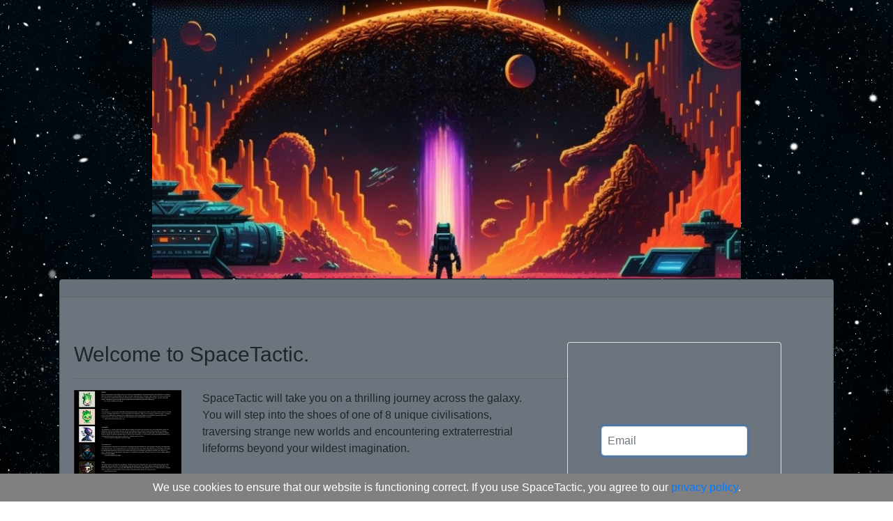

--- FILE ---
content_type: text/html; charset=UTF-8
request_url: https://space-tactic.com/
body_size: 3156
content:
<!DOCTYPE html>
<html lang = "en">
<head>
    <meta charset="UTF-8">
    <title>SpaceTactic</title>
                <link rel="stylesheet" href="/build/app.a8dc48e2.css">
        <meta name="description" content="SpaceTactic will take you on a thrilling journey across the galaxy. You will step into the shoes of one of 8 unique civilisations.
You have to choose to forge alliances or engage other players in battles for control of valuable resources and territories.
Get ready to experience the thrill of a fully-fleshed out 2D map. Explore vast landscapes and environments, navigate through treacherous terrain.
You can improve your character by choosing between 15 different skillsets, aquire equipment, and level up your personal class perks.">

</head>
<body>
<div class="container-fluid">



    <div class="body-wrap">


        <div class="body-content">
            <div class="row" id="loginHeader1">
                <div class="hidden-xs hidden-md col-xl-2 headerLogoRight"></div>
                <div class="col-sm-12 col-md-12 col-xl-8" id="headerLogo">
                    <!--<img src="/build/img/banner.png" style="width:1200px; height:300px;">-->
                    <img src="/build/img/b2.png" style="width: 1784px;height: 400px;max-width:100%">

                </div>

                <div class="hidden-xs hidden-md col-xl-2 headerLogoRight"></div>
            </div>

            <div class="row">

                <div class="col-2"></div>
                <div class="col-12">
                    

    <div class="container">

        <div class="card bg-secondary">
            <div class="card-header">


            </div>
            <div class="card-body p-3" style="min-height: 600px">

                <div class="row">
                    <div class="col-sm-12 col-md-12 col-lg-8 mt-5 ml-1">
                        <h1 style="font-size:30px;">Welcome to SpaceTactic.</h1>
                        <hr>
                        <div class="row">
                            <div class="col-sm-12 col-md-3">

                                <a class="image-popup-no-margins placeholderSquare" href="/build/img/classPreview.png">
                                    <img class="w-100" src="/build/img/classPreview.png" style="width:150px">
                                </a>
                            </div>
                            <div class="col-sm-12 col-md-8">
                                SpaceTactic will take you on a thrilling journey across the galaxy. You will step into the
                                shoes
                                of one of 8 unique civilisations, traversing strange new worlds and encountering
                                extraterrestrial lifeforms
                                beyond your wildest imagination.<br>
                            </div>
                        </div>
                        <br>
                        <div class="row">

                            <div class="col-sm-12 col-md-8">
                                You will encounter other players in your travels, also on the look for rare items and power.<br>
                                So you have to choose to forge alliances or engage them in battles for control of valuable
                                resources and territories.
                            </div>
                            <div class="col-sm-12 col-md-3">
                                <a class="image-popup-no-margins placeholderSquare" href="/build/img/fightPreview.png">
                                    <img class="w-100" src="/build/img/fightPreview.png">
                                </a>
                            </div>
                        </div>
                        <br>
                        <div class="row">
                            <div class="col-sm-12 col-md-3">
                                <a class="image-popup-no-margins placeholderSquare" href="/build/img/mapPreview.png">
                                    <img class="w-100" src="/build/img/mapPreview.png">
                                </a>
                            </div>
                            <div class="col-sm-12 col-md-8">
                                Get ready to experience the thrill of a fully-fleshed out 2D map. Explore vast landscapes and environments, navigate through treacherous terrain, and battle fierce enemies. Maybe you find your next favorite spot to hang out :)
                            </div>
                        </div>
                        <br>
                        <div class="row">

                            <div class="col-sm-12 col-md-8">
                                Start your journey to becoming a stronger and smarter player today and see just how far you can go!  It's time to focus on improving your overall skills in a wide range.
                            </div>
                            <div class="col-sm-12 col-md-3">
                                <a class="image-popup-no-margins placeholderSquare" href="/build/img/skillPreview.png">
                                    <img class="w-100" src="/build/img/skillPreview.png">
                                </a>
                            </div>
                        </div>
                        <br>
                        <div class="row">
                            <div class="col-sm-12 col-md-3">
                                <a class="image-popup-no-margins placeholderSquare" href="/build/img/badgePreview.png">
                                    <img class="w-100" src="/build/img/badgePreview.png">
                                </a>
                            </div>
                            <div class="col-sm-12 col-md-8">
                                Take your experience to the next level with our quest and badge system!<br>
                                Complete challenging tasks and earn rewards! <br>
                                There are over 15 badges to acquire, which show how your character is specified in, or what your favorite tasks are. <br>
                                We even got badges on a weekly basis to show of the best players of the last week!<br>
                                <br>Do you have all it takes to become one of the most awarded person of the upcoming week ?
                            </div>
                        </div>
                        <br>
                        <div class="row">

                            <div class="col-sm-12 col-md-8">
                                You'll encounter a vast array of captivating items waiting to be discovered, being it through quests or a vendor system.<br>
                                Each item can undergo multiple upgrades, further refining their capabilities.<br>
                                As you delve deeper into your adventure, you'll encounter formidable celestial constructs, guarding the resources required to upgrade your items.<br>
                                Once victorious, you'll gain access to the sacred knowledge necessary to bless your items with additional power.
                            </div>
                            <div class="col-sm-12 col-md-3">
                                <a class="image-popup-no-margins placeholderSquare" href="/build/img/itemPreview.png">
                                    <img class="w-100" src="/build/img/itemPreview.png">
                                </a>
                            </div>
                        </div>
                        <br>
<br><br><br>

                        <br>

                    </div>

                    <div class="col-sm-12 col-md-12 col-lg-3">
                        <div class="mt-5"></div>

                        <div class="d-flex justify-content-center">
                            <div class="row align-items-center vh-100 content-size">
                                <div class="row">
                                    
                                    <div class="col-12 border rounded text-center p-5">
                                        


<br>
                                        <form id="login" class="mt-5" method="post" action="/">

                                            <input type="email" class="border rounded w-100 p-2 form-control" maxlength="250"
                                                   name="_username"
                                                   autofocus
                                                   placeholder="Email"
                                                   value="" id="inputEmail" required>
<br><br>
                                            <input type="password" class="border rounded w-100 p-2 form-control" maxlength="250"
                                                   name="_password" id="inputPassword" required placeholder="Password">
                                            <div class="row mt-2">
<!--
                                                <img src="/captcha" alt="Captcha Image" >
                                                <br>
                                                <input type="text" id="_captcha" name="_captcha">
                                                <br>
                                                -->

																								<!--
                                                <div class="col-12 text-start">
                                                    <input id="checkbox" type="checkbox" name="_remember_me">
                                                    <label for="checkbox">Remember me</label>
                                                </div>
																								-->
                                                <div class="col-12 text-end">
                                                    <a class="d-block text-decoration-none text-dark" href="/reset-password">Forgot
                                                        password?</a>
                                                </div>
                                            </div>
                                            <div class="row mt-5">
                                                <div class="col-12">


                                                    <input type="hidden" name="_csrf_token" value="d672701a71dbfb8728.Edj6r-kDlC3t8WRmZK-hKRFeVG9vhipj9psNiS00raU.J-yd1qNkw1qexAJXDZ_5eVszCzAG92gswNA94l5N2ctclbbav3D7GZuQEw">

                                                    <button type="submit" form="login"
                                                            class="btn btn-light float-end ml-5 login">
                                                        Login
                                                    </button>

                                                </div>
                                            </div>
                                        </form>
                                        <hr>
                                        Not a member?<br><br>
<div class="join">

    <a class="btn btn-outline-dark float-start join" href="/register">Register now</a>
    <br><br>
    <span style="color:black">or</span>
    <br><br>
    <a class="btn btn-outline-dark float-start join" href="/guest">Play as guest</a>
</div>
                                    </div>

                                </div>
                            </div>
                        </div>


                    </div>
                </div>


            </div>

        </div>

    </div>


    <footer class="mt-auto">
        <div class="row d-flex justify-content-center">
            <div class="col-xl-10">
                <div class="row mb-1">
                    <div class="col-10 text-white">
                        © 2026 SpaceTactic <a class="text-warning" href="/version">v1.3.2</a>
                    </div>
                    - <a href="https://discord.gg/XVjrU7Hs7p">
                        <span class="bi bi-discord"></span>
                        Discord
                    </a>
                    <div class="col-2 text-end">
                        <a class="text-secondary" title="Imprint" href="/imprint">Imprint</a>
                        <a class="text-secondary" title="Privacy policy" href="/privacy">Privacy</a>
                    </div>
                </div>
            </div>
        </div>
    </footer>





                </div>
                <div class="col-2"></div>


        </div>
    </div>

<!--
    <div class="row loginWrapper" id="bodyWrapper">
        <div class="col-2">

        </div>
        <div class="col-8 border border-primary rounded " id="body">
            <div id="main" >

                <div class="container">
                    <div class="row">


                    </div>
                </div>


            </div>
        </div>
        <div class="col-2 ">
        </div>
    </div>
    -->
</div>
    <div id="cookie" class="row fixed-bottom text-center bg-shadow text-white cursor-pointer py-2" style="background: grey;" onclick="document.cookie = 'hidecookie=1;path=/';">
        <div class="col-12">
            We use cookies to ensure that our website is functioning correct. If you use SpaceTactic, you agree to our <a class="" href="/privacy">privacy policy</a>.
        </div>
    </div>


</body>

    <script src="/build/runtime.128f49ae.js" defer></script><script src="/build/72.b4b9e3b5.js" defer></script><script src="/build/app.c9be4bf7.js" defer></script>
    
</html>


--- FILE ---
content_type: application/javascript
request_url: https://space-tactic.com/build/72.b4b9e3b5.js
body_size: 134229
content:
/*! For license information please see 72.b4b9e3b5.js.LICENSE.txt */
(self.webpackChunk=self.webpackChunk||[]).push([[72],{68360:(t,e,n)=>{"use strict";n.d(e,{x:()=>at});class r{constructor(t,e,n){this.eventTarget=t,this.eventName=e,this.eventOptions=n,this.unorderedBindings=new Set}connect(){this.eventTarget.addEventListener(this.eventName,this,this.eventOptions)}disconnect(){this.eventTarget.removeEventListener(this.eventName,this,this.eventOptions)}bindingConnected(t){this.unorderedBindings.add(t)}bindingDisconnected(t){this.unorderedBindings.delete(t)}handleEvent(t){const e=function(t){if("immediatePropagationStopped"in t)return t;{const{stopImmediatePropagation:e}=t;return Object.assign(t,{immediatePropagationStopped:!1,stopImmediatePropagation(){this.immediatePropagationStopped=!0,e.call(this)}})}}(t);for(const t of this.bindings){if(e.immediatePropagationStopped)break;t.handleEvent(e)}}hasBindings(){return this.unorderedBindings.size>0}get bindings(){return Array.from(this.unorderedBindings).sort(((t,e)=>{const n=t.index,r=e.index;return n<r?-1:n>r?1:0}))}}class i{constructor(t){this.application=t,this.eventListenerMaps=new Map,this.started=!1}start(){this.started||(this.started=!0,this.eventListeners.forEach((t=>t.connect())))}stop(){this.started&&(this.started=!1,this.eventListeners.forEach((t=>t.disconnect())))}get eventListeners(){return Array.from(this.eventListenerMaps.values()).reduce(((t,e)=>t.concat(Array.from(e.values()))),[])}bindingConnected(t){this.fetchEventListenerForBinding(t).bindingConnected(t)}bindingDisconnected(t,e=!1){this.fetchEventListenerForBinding(t).bindingDisconnected(t),e&&this.clearEventListenersForBinding(t)}handleError(t,e,n={}){this.application.handleError(t,`Error ${e}`,n)}clearEventListenersForBinding(t){const e=this.fetchEventListenerForBinding(t);e.hasBindings()||(e.disconnect(),this.removeMappedEventListenerFor(t))}removeMappedEventListenerFor(t){const{eventTarget:e,eventName:n,eventOptions:r}=t,i=this.fetchEventListenerMapForEventTarget(e),o=this.cacheKey(n,r);i.delete(o),0==i.size&&this.eventListenerMaps.delete(e)}fetchEventListenerForBinding(t){const{eventTarget:e,eventName:n,eventOptions:r}=t;return this.fetchEventListener(e,n,r)}fetchEventListener(t,e,n){const r=this.fetchEventListenerMapForEventTarget(t),i=this.cacheKey(e,n);let o=r.get(i);return o||(o=this.createEventListener(t,e,n),r.set(i,o)),o}createEventListener(t,e,n){const i=new r(t,e,n);return this.started&&i.connect(),i}fetchEventListenerMapForEventTarget(t){let e=this.eventListenerMaps.get(t);return e||(e=new Map,this.eventListenerMaps.set(t,e)),e}cacheKey(t,e){const n=[t];return Object.keys(e).sort().forEach((t=>{n.push(`${e[t]?"":"!"}${t}`)})),n.join(":")}}const o={stop:({event:t,value:e})=>(e&&t.stopPropagation(),!0),prevent:({event:t,value:e})=>(e&&t.preventDefault(),!0),self:({event:t,value:e,element:n})=>!e||n===t.target},s=/^(?:(.+?)(?:\.(.+?))?(?:@(window|document))?->)?(.+?)(?:#([^:]+?))(?::(.+))?$/;function a(t){return"window"==t?window:"document"==t?document:void 0}function l(t){return t.replace(/(?:[_-])([a-z0-9])/g,((t,e)=>e.toUpperCase()))}function c(t){return l(t.replace(/--/g,"-").replace(/__/g,"_"))}function u(t){return t.charAt(0).toUpperCase()+t.slice(1)}function d(t){return t.replace(/([A-Z])/g,((t,e)=>`-${e.toLowerCase()}`))}class f{constructor(t,e,n,r){this.element=t,this.index=e,this.eventTarget=n.eventTarget||t,this.eventName=n.eventName||function(t){const e=t.tagName.toLowerCase();if(e in h)return h[e](t)}(t)||p("missing event name"),this.eventOptions=n.eventOptions||{},this.identifier=n.identifier||p("missing identifier"),this.methodName=n.methodName||p("missing method name"),this.keyFilter=n.keyFilter||"",this.schema=r}static forToken(t,e){return new this(t.element,t.index,function(t){const e=t.trim().match(s)||[];let n=e[1],r=e[2];return r&&!["keydown","keyup","keypress"].includes(n)&&(n+=`.${r}`,r=""),{eventTarget:a(e[3]),eventName:n,eventOptions:e[6]?(i=e[6],i.split(":").reduce(((t,e)=>Object.assign(t,{[e.replace(/^!/,"")]:!/^!/.test(e)})),{})):{},identifier:e[4],methodName:e[5],keyFilter:r};var i}(t.content),e)}toString(){const t=this.keyFilter?`.${this.keyFilter}`:"",e=this.eventTargetName?`@${this.eventTargetName}`:"";return`${this.eventName}${t}${e}->${this.identifier}#${this.methodName}`}isFilterTarget(t){if(!this.keyFilter)return!1;const e=this.keyFilter.split("+"),n=["meta","ctrl","alt","shift"],[r,i,o,s]=n.map((t=>e.includes(t)));if(t.metaKey!==r||t.ctrlKey!==i||t.altKey!==o||t.shiftKey!==s)return!0;const a=e.filter((t=>!n.includes(t)))[0];return!!a&&(Object.prototype.hasOwnProperty.call(this.keyMappings,a)||p(`contains unknown key filter: ${this.keyFilter}`),this.keyMappings[a].toLowerCase()!==t.key.toLowerCase())}get params(){const t={},e=new RegExp(`^data-${this.identifier}-(.+)-param$`,"i");for(const{name:n,value:r}of Array.from(this.element.attributes)){const i=n.match(e),o=i&&i[1];o&&(t[l(o)]=g(r))}return t}get eventTargetName(){return(t=this.eventTarget)==window?"window":t==document?"document":void 0;var t}get keyMappings(){return this.schema.keyMappings}}const h={a:()=>"click",button:()=>"click",form:()=>"submit",details:()=>"toggle",input:t=>"submit"==t.getAttribute("type")?"click":"input",select:()=>"change",textarea:()=>"input"};function p(t){throw new Error(t)}function g(t){try{return JSON.parse(t)}catch(e){return t}}class m{constructor(t,e){this.context=t,this.action=e}get index(){return this.action.index}get eventTarget(){return this.action.eventTarget}get eventOptions(){return this.action.eventOptions}get identifier(){return this.context.identifier}handleEvent(t){this.willBeInvokedByEvent(t)&&this.applyEventModifiers(t)&&this.invokeWithEvent(t)}get eventName(){return this.action.eventName}get method(){const t=this.controller[this.methodName];if("function"==typeof t)return t;throw new Error(`Action "${this.action}" references undefined method "${this.methodName}"`)}applyEventModifiers(t){const{element:e}=this.action,{actionDescriptorFilters:n}=this.context.application;let r=!0;for(const[i,o]of Object.entries(this.eventOptions))if(i in n){const s=n[i];r=r&&s({name:i,value:o,event:t,element:e})}return r}invokeWithEvent(t){const{target:e,currentTarget:n}=t;try{const{params:r}=this.action,i=Object.assign(t,{params:r});this.method.call(this.controller,i),this.context.logDebugActivity(this.methodName,{event:t,target:e,currentTarget:n,action:this.methodName})}catch(e){const{identifier:n,controller:r,element:i,index:o}=this,s={identifier:n,controller:r,element:i,index:o,event:t};this.context.handleError(e,`invoking action "${this.action}"`,s)}}willBeInvokedByEvent(t){const e=t.target;return!(t instanceof KeyboardEvent&&this.action.isFilterTarget(t))&&(this.element===e||(e instanceof Element&&this.element.contains(e)?this.scope.containsElement(e):this.scope.containsElement(this.action.element)))}get controller(){return this.context.controller}get methodName(){return this.action.methodName}get element(){return this.scope.element}get scope(){return this.context.scope}}class v{constructor(t,e){this.mutationObserverInit={attributes:!0,childList:!0,subtree:!0},this.element=t,this.started=!1,this.delegate=e,this.elements=new Set,this.mutationObserver=new MutationObserver((t=>this.processMutations(t)))}start(){this.started||(this.started=!0,this.mutationObserver.observe(this.element,this.mutationObserverInit),this.refresh())}pause(t){this.started&&(this.mutationObserver.disconnect(),this.started=!1),t(),this.started||(this.mutationObserver.observe(this.element,this.mutationObserverInit),this.started=!0)}stop(){this.started&&(this.mutationObserver.takeRecords(),this.mutationObserver.disconnect(),this.started=!1)}refresh(){if(this.started){const t=new Set(this.matchElementsInTree());for(const e of Array.from(this.elements))t.has(e)||this.removeElement(e);for(const e of Array.from(t))this.addElement(e)}}processMutations(t){if(this.started)for(const e of t)this.processMutation(e)}processMutation(t){"attributes"==t.type?this.processAttributeChange(t.target,t.attributeName):"childList"==t.type&&(this.processRemovedNodes(t.removedNodes),this.processAddedNodes(t.addedNodes))}processAttributeChange(t,e){const n=t;this.elements.has(n)?this.delegate.elementAttributeChanged&&this.matchElement(n)?this.delegate.elementAttributeChanged(n,e):this.removeElement(n):this.matchElement(n)&&this.addElement(n)}processRemovedNodes(t){for(const e of Array.from(t)){const t=this.elementFromNode(e);t&&this.processTree(t,this.removeElement)}}processAddedNodes(t){for(const e of Array.from(t)){const t=this.elementFromNode(e);t&&this.elementIsActive(t)&&this.processTree(t,this.addElement)}}matchElement(t){return this.delegate.matchElement(t)}matchElementsInTree(t=this.element){return this.delegate.matchElementsInTree(t)}processTree(t,e){for(const n of this.matchElementsInTree(t))e.call(this,n)}elementFromNode(t){if(t.nodeType==Node.ELEMENT_NODE)return t}elementIsActive(t){return t.isConnected==this.element.isConnected&&this.element.contains(t)}addElement(t){this.elements.has(t)||this.elementIsActive(t)&&(this.elements.add(t),this.delegate.elementMatched&&this.delegate.elementMatched(t))}removeElement(t){this.elements.has(t)&&(this.elements.delete(t),this.delegate.elementUnmatched&&this.delegate.elementUnmatched(t))}}class b{constructor(t,e,n){this.attributeName=e,this.delegate=n,this.elementObserver=new v(t,this)}get element(){return this.elementObserver.element}get selector(){return`[${this.attributeName}]`}start(){this.elementObserver.start()}pause(t){this.elementObserver.pause(t)}stop(){this.elementObserver.stop()}refresh(){this.elementObserver.refresh()}get started(){return this.elementObserver.started}matchElement(t){return t.hasAttribute(this.attributeName)}matchElementsInTree(t){const e=this.matchElement(t)?[t]:[],n=Array.from(t.querySelectorAll(this.selector));return e.concat(n)}elementMatched(t){this.delegate.elementMatchedAttribute&&this.delegate.elementMatchedAttribute(t,this.attributeName)}elementUnmatched(t){this.delegate.elementUnmatchedAttribute&&this.delegate.elementUnmatchedAttribute(t,this.attributeName)}elementAttributeChanged(t,e){this.delegate.elementAttributeValueChanged&&this.attributeName==e&&this.delegate.elementAttributeValueChanged(t,e)}}function y(t,e,n){x(t,e).add(n)}function _(t,e,n){x(t,e).delete(n),function(t,e){const n=t.get(e);null!=n&&0==n.size&&t.delete(e)}(t,e)}function x(t,e){let n=t.get(e);return n||(n=new Set,t.set(e,n)),n}class w{constructor(){this.valuesByKey=new Map}get keys(){return Array.from(this.valuesByKey.keys())}get values(){return Array.from(this.valuesByKey.values()).reduce(((t,e)=>t.concat(Array.from(e))),[])}get size(){return Array.from(this.valuesByKey.values()).reduce(((t,e)=>t+e.size),0)}add(t,e){y(this.valuesByKey,t,e)}delete(t,e){_(this.valuesByKey,t,e)}has(t,e){const n=this.valuesByKey.get(t);return null!=n&&n.has(e)}hasKey(t){return this.valuesByKey.has(t)}hasValue(t){return Array.from(this.valuesByKey.values()).some((e=>e.has(t)))}getValuesForKey(t){const e=this.valuesByKey.get(t);return e?Array.from(e):[]}getKeysForValue(t){return Array.from(this.valuesByKey).filter((([e,n])=>n.has(t))).map((([t,e])=>t))}}class S{constructor(t,e,n,r={}){this.selector=e,this.details=r,this.elementObserver=new v(t,this),this.delegate=n,this.matchesByElement=new w}get started(){return this.elementObserver.started}start(){this.elementObserver.start()}pause(t){this.elementObserver.pause(t)}stop(){this.elementObserver.stop()}refresh(){this.elementObserver.refresh()}get element(){return this.elementObserver.element}matchElement(t){const e=t.matches(this.selector);return this.delegate.selectorMatchElement?e&&this.delegate.selectorMatchElement(t,this.details):e}matchElementsInTree(t){const e=this.matchElement(t)?[t]:[],n=Array.from(t.querySelectorAll(this.selector)).filter((t=>this.matchElement(t)));return e.concat(n)}elementMatched(t){this.selectorMatched(t)}elementUnmatched(t){this.selectorUnmatched(t)}elementAttributeChanged(t,e){const n=this.matchElement(t),r=this.matchesByElement.has(this.selector,t);!n&&r&&this.selectorUnmatched(t)}selectorMatched(t){this.delegate.selectorMatched&&(this.delegate.selectorMatched(t,this.selector,this.details),this.matchesByElement.add(this.selector,t))}selectorUnmatched(t){this.delegate.selectorUnmatched(t,this.selector,this.details),this.matchesByElement.delete(this.selector,t)}}class C{constructor(t,e){this.element=t,this.delegate=e,this.started=!1,this.stringMap=new Map,this.mutationObserver=new MutationObserver((t=>this.processMutations(t)))}start(){this.started||(this.started=!0,this.mutationObserver.observe(this.element,{attributes:!0,attributeOldValue:!0}),this.refresh())}stop(){this.started&&(this.mutationObserver.takeRecords(),this.mutationObserver.disconnect(),this.started=!1)}refresh(){if(this.started)for(const t of this.knownAttributeNames)this.refreshAttribute(t,null)}processMutations(t){if(this.started)for(const e of t)this.processMutation(e)}processMutation(t){const e=t.attributeName;e&&this.refreshAttribute(e,t.oldValue)}refreshAttribute(t,e){const n=this.delegate.getStringMapKeyForAttribute(t);if(null!=n){this.stringMap.has(t)||this.stringMapKeyAdded(n,t);const r=this.element.getAttribute(t);if(this.stringMap.get(t)!=r&&this.stringMapValueChanged(r,n,e),null==r){const e=this.stringMap.get(t);this.stringMap.delete(t),e&&this.stringMapKeyRemoved(n,t,e)}else this.stringMap.set(t,r)}}stringMapKeyAdded(t,e){this.delegate.stringMapKeyAdded&&this.delegate.stringMapKeyAdded(t,e)}stringMapValueChanged(t,e,n){this.delegate.stringMapValueChanged&&this.delegate.stringMapValueChanged(t,e,n)}stringMapKeyRemoved(t,e,n){this.delegate.stringMapKeyRemoved&&this.delegate.stringMapKeyRemoved(t,e,n)}get knownAttributeNames(){return Array.from(new Set(this.currentAttributeNames.concat(this.recordedAttributeNames)))}get currentAttributeNames(){return Array.from(this.element.attributes).map((t=>t.name))}get recordedAttributeNames(){return Array.from(this.stringMap.keys())}}class T{constructor(t,e,n){this.attributeObserver=new b(t,e,this),this.delegate=n,this.tokensByElement=new w}get started(){return this.attributeObserver.started}start(){this.attributeObserver.start()}pause(t){this.attributeObserver.pause(t)}stop(){this.attributeObserver.stop()}refresh(){this.attributeObserver.refresh()}get element(){return this.attributeObserver.element}get attributeName(){return this.attributeObserver.attributeName}elementMatchedAttribute(t){this.tokensMatched(this.readTokensForElement(t))}elementAttributeValueChanged(t){const[e,n]=this.refreshTokensForElement(t);this.tokensUnmatched(e),this.tokensMatched(n)}elementUnmatchedAttribute(t){this.tokensUnmatched(this.tokensByElement.getValuesForKey(t))}tokensMatched(t){t.forEach((t=>this.tokenMatched(t)))}tokensUnmatched(t){t.forEach((t=>this.tokenUnmatched(t)))}tokenMatched(t){this.delegate.tokenMatched(t),this.tokensByElement.add(t.element,t)}tokenUnmatched(t){this.delegate.tokenUnmatched(t),this.tokensByElement.delete(t.element,t)}refreshTokensForElement(t){const e=this.tokensByElement.getValuesForKey(t),n=this.readTokensForElement(t),r=function(t,e){const n=Math.max(t.length,e.length);return Array.from({length:n},((n,r)=>[t[r],e[r]]))}(e,n).findIndex((([t,e])=>{return r=e,!((n=t)&&r&&n.index==r.index&&n.content==r.content);var n,r}));return-1==r?[[],[]]:[e.slice(r),n.slice(r)]}readTokensForElement(t){const e=this.attributeName;return function(t,e,n){return t.trim().split(/\s+/).filter((t=>t.length)).map(((t,r)=>({element:e,attributeName:n,content:t,index:r})))}(t.getAttribute(e)||"",t,e)}}class A{constructor(t,e,n){this.tokenListObserver=new T(t,e,this),this.delegate=n,this.parseResultsByToken=new WeakMap,this.valuesByTokenByElement=new WeakMap}get started(){return this.tokenListObserver.started}start(){this.tokenListObserver.start()}stop(){this.tokenListObserver.stop()}refresh(){this.tokenListObserver.refresh()}get element(){return this.tokenListObserver.element}get attributeName(){return this.tokenListObserver.attributeName}tokenMatched(t){const{element:e}=t,{value:n}=this.fetchParseResultForToken(t);n&&(this.fetchValuesByTokenForElement(e).set(t,n),this.delegate.elementMatchedValue(e,n))}tokenUnmatched(t){const{element:e}=t,{value:n}=this.fetchParseResultForToken(t);n&&(this.fetchValuesByTokenForElement(e).delete(t),this.delegate.elementUnmatchedValue(e,n))}fetchParseResultForToken(t){let e=this.parseResultsByToken.get(t);return e||(e=this.parseToken(t),this.parseResultsByToken.set(t,e)),e}fetchValuesByTokenForElement(t){let e=this.valuesByTokenByElement.get(t);return e||(e=new Map,this.valuesByTokenByElement.set(t,e)),e}parseToken(t){try{return{value:this.delegate.parseValueForToken(t)}}catch(t){return{error:t}}}}class D{constructor(t,e){this.context=t,this.delegate=e,this.bindingsByAction=new Map}start(){this.valueListObserver||(this.valueListObserver=new A(this.element,this.actionAttribute,this),this.valueListObserver.start())}stop(){this.valueListObserver&&(this.valueListObserver.stop(),delete this.valueListObserver,this.disconnectAllActions())}get element(){return this.context.element}get identifier(){return this.context.identifier}get actionAttribute(){return this.schema.actionAttribute}get schema(){return this.context.schema}get bindings(){return Array.from(this.bindingsByAction.values())}connectAction(t){const e=new m(this.context,t);this.bindingsByAction.set(t,e),this.delegate.bindingConnected(e)}disconnectAction(t){const e=this.bindingsByAction.get(t);e&&(this.bindingsByAction.delete(t),this.delegate.bindingDisconnected(e))}disconnectAllActions(){this.bindings.forEach((t=>this.delegate.bindingDisconnected(t,!0))),this.bindingsByAction.clear()}parseValueForToken(t){const e=f.forToken(t,this.schema);if(e.identifier==this.identifier)return e}elementMatchedValue(t,e){this.connectAction(e)}elementUnmatchedValue(t,e){this.disconnectAction(e)}}class E{constructor(t,e){this.context=t,this.receiver=e,this.stringMapObserver=new C(this.element,this),this.valueDescriptorMap=this.controller.valueDescriptorMap}start(){this.stringMapObserver.start(),this.invokeChangedCallbacksForDefaultValues()}stop(){this.stringMapObserver.stop()}get element(){return this.context.element}get controller(){return this.context.controller}getStringMapKeyForAttribute(t){if(t in this.valueDescriptorMap)return this.valueDescriptorMap[t].name}stringMapKeyAdded(t,e){const n=this.valueDescriptorMap[e];this.hasValue(t)||this.invokeChangedCallback(t,n.writer(this.receiver[t]),n.writer(n.defaultValue))}stringMapValueChanged(t,e,n){const r=this.valueDescriptorNameMap[e];null!==t&&(null===n&&(n=r.writer(r.defaultValue)),this.invokeChangedCallback(e,t,n))}stringMapKeyRemoved(t,e,n){const r=this.valueDescriptorNameMap[t];this.hasValue(t)?this.invokeChangedCallback(t,r.writer(this.receiver[t]),n):this.invokeChangedCallback(t,r.writer(r.defaultValue),n)}invokeChangedCallbacksForDefaultValues(){for(const{key:t,name:e,defaultValue:n,writer:r}of this.valueDescriptors)null==n||this.controller.data.has(t)||this.invokeChangedCallback(e,r(n),void 0)}invokeChangedCallback(t,e,n){const r=`${t}Changed`,i=this.receiver[r];if("function"==typeof i){const r=this.valueDescriptorNameMap[t];try{const t=r.reader(e);let o=n;n&&(o=r.reader(n)),i.call(this.receiver,t,o)}catch(t){throw t instanceof TypeError&&(t.message=`Stimulus Value "${this.context.identifier}.${r.name}" - ${t.message}`),t}}}get valueDescriptors(){const{valueDescriptorMap:t}=this;return Object.keys(t).map((e=>t[e]))}get valueDescriptorNameMap(){const t={};return Object.keys(this.valueDescriptorMap).forEach((e=>{const n=this.valueDescriptorMap[e];t[n.name]=n})),t}hasValue(t){const e=`has${u(this.valueDescriptorNameMap[t].name)}`;return this.receiver[e]}}class O{constructor(t,e){this.context=t,this.delegate=e,this.targetsByName=new w}start(){this.tokenListObserver||(this.tokenListObserver=new T(this.element,this.attributeName,this),this.tokenListObserver.start())}stop(){this.tokenListObserver&&(this.disconnectAllTargets(),this.tokenListObserver.stop(),delete this.tokenListObserver)}tokenMatched({element:t,content:e}){this.scope.containsElement(t)&&this.connectTarget(t,e)}tokenUnmatched({element:t,content:e}){this.disconnectTarget(t,e)}connectTarget(t,e){var n;this.targetsByName.has(e,t)||(this.targetsByName.add(e,t),null===(n=this.tokenListObserver)||void 0===n||n.pause((()=>this.delegate.targetConnected(t,e))))}disconnectTarget(t,e){var n;this.targetsByName.has(e,t)&&(this.targetsByName.delete(e,t),null===(n=this.tokenListObserver)||void 0===n||n.pause((()=>this.delegate.targetDisconnected(t,e))))}disconnectAllTargets(){for(const t of this.targetsByName.keys)for(const e of this.targetsByName.getValuesForKey(t))this.disconnectTarget(e,t)}get attributeName(){return`data-${this.context.identifier}-target`}get element(){return this.context.element}get scope(){return this.context.scope}}function k(t,e){const n=N(t);return Array.from(n.reduce(((t,n)=>(function(t,e){const n=t[e];return Array.isArray(n)?n:[]}(n,e).forEach((e=>t.add(e))),t)),new Set))}function I(t,e){return N(t).reduce(((t,n)=>(t.push(...function(t,e){const n=t[e];return n?Object.keys(n).map((t=>[t,n[t]])):[]}(n,e)),t)),[])}function N(t){const e=[];for(;t;)e.push(t),t=Object.getPrototypeOf(t);return e.reverse()}class L{constructor(t,e){this.context=t,this.delegate=e,this.outletsByName=new w,this.outletElementsByName=new w,this.selectorObserverMap=new Map}start(){0===this.selectorObserverMap.size&&(this.outletDefinitions.forEach((t=>{const e=this.selector(t),n={outletName:t};e&&this.selectorObserverMap.set(t,new S(document.body,e,this,n))})),this.selectorObserverMap.forEach((t=>t.start()))),this.dependentContexts.forEach((t=>t.refresh()))}stop(){this.selectorObserverMap.size>0&&(this.disconnectAllOutlets(),this.selectorObserverMap.forEach((t=>t.stop())),this.selectorObserverMap.clear())}refresh(){this.selectorObserverMap.forEach((t=>t.refresh()))}selectorMatched(t,e,{outletName:n}){const r=this.getOutlet(t,n);r&&this.connectOutlet(r,t,n)}selectorUnmatched(t,e,{outletName:n}){const r=this.getOutletFromMap(t,n);r&&this.disconnectOutlet(r,t,n)}selectorMatchElement(t,{outletName:e}){return this.hasOutlet(t,e)&&t.matches(`[${this.context.application.schema.controllerAttribute}~=${e}]`)}connectOutlet(t,e,n){var r;this.outletElementsByName.has(n,e)||(this.outletsByName.add(n,t),this.outletElementsByName.add(n,e),null===(r=this.selectorObserverMap.get(n))||void 0===r||r.pause((()=>this.delegate.outletConnected(t,e,n))))}disconnectOutlet(t,e,n){var r;this.outletElementsByName.has(n,e)&&(this.outletsByName.delete(n,t),this.outletElementsByName.delete(n,e),null===(r=this.selectorObserverMap.get(n))||void 0===r||r.pause((()=>this.delegate.outletDisconnected(t,e,n))))}disconnectAllOutlets(){for(const t of this.outletElementsByName.keys)for(const e of this.outletElementsByName.getValuesForKey(t))for(const n of this.outletsByName.getValuesForKey(t))this.disconnectOutlet(n,e,t)}selector(t){return this.scope.outlets.getSelectorForOutletName(t)}get outletDependencies(){const t=new w;return this.router.modules.forEach((e=>{k(e.definition.controllerConstructor,"outlets").forEach((n=>t.add(n,e.identifier)))})),t}get outletDefinitions(){return this.outletDependencies.getKeysForValue(this.identifier)}get dependentControllerIdentifiers(){return this.outletDependencies.getValuesForKey(this.identifier)}get dependentContexts(){const t=this.dependentControllerIdentifiers;return this.router.contexts.filter((e=>t.includes(e.identifier)))}hasOutlet(t,e){return!!this.getOutlet(t,e)||!!this.getOutletFromMap(t,e)}getOutlet(t,e){return this.application.getControllerForElementAndIdentifier(t,e)}getOutletFromMap(t,e){return this.outletsByName.getValuesForKey(e).find((e=>e.element===t))}get scope(){return this.context.scope}get identifier(){return this.context.identifier}get application(){return this.context.application}get router(){return this.application.router}}class j{constructor(t,e){this.logDebugActivity=(t,e={})=>{const{identifier:n,controller:r,element:i}=this;e=Object.assign({identifier:n,controller:r,element:i},e),this.application.logDebugActivity(this.identifier,t,e)},this.module=t,this.scope=e,this.controller=new t.controllerConstructor(this),this.bindingObserver=new D(this,this.dispatcher),this.valueObserver=new E(this,this.controller),this.targetObserver=new O(this,this),this.outletObserver=new L(this,this);try{this.controller.initialize(),this.logDebugActivity("initialize")}catch(t){this.handleError(t,"initializing controller")}}connect(){this.bindingObserver.start(),this.valueObserver.start(),this.targetObserver.start(),this.outletObserver.start();try{this.controller.connect(),this.logDebugActivity("connect")}catch(t){this.handleError(t,"connecting controller")}}refresh(){this.outletObserver.refresh()}disconnect(){try{this.controller.disconnect(),this.logDebugActivity("disconnect")}catch(t){this.handleError(t,"disconnecting controller")}this.outletObserver.stop(),this.targetObserver.stop(),this.valueObserver.stop(),this.bindingObserver.stop()}get application(){return this.module.application}get identifier(){return this.module.identifier}get schema(){return this.application.schema}get dispatcher(){return this.application.dispatcher}get element(){return this.scope.element}get parentElement(){return this.element.parentElement}handleError(t,e,n={}){const{identifier:r,controller:i,element:o}=this;n=Object.assign({identifier:r,controller:i,element:o},n),this.application.handleError(t,`Error ${e}`,n)}targetConnected(t,e){this.invokeControllerMethod(`${e}TargetConnected`,t)}targetDisconnected(t,e){this.invokeControllerMethod(`${e}TargetDisconnected`,t)}outletConnected(t,e,n){this.invokeControllerMethod(`${c(n)}OutletConnected`,t,e)}outletDisconnected(t,e,n){this.invokeControllerMethod(`${c(n)}OutletDisconnected`,t,e)}invokeControllerMethod(t,...e){const n=this.controller;"function"==typeof n[t]&&n[t](...e)}}function P(t){return function(t,e){const n=M(t),r=function(t,e){return F(e).reduce(((n,r)=>{const i=function(t,e,n){const r=Object.getOwnPropertyDescriptor(t,n);if(!r||!("value"in r)){const t=Object.getOwnPropertyDescriptor(e,n).value;return r&&(t.get=r.get||t.get,t.set=r.set||t.set),t}}(t,e,r);return i&&Object.assign(n,{[r]:i}),n}),{})}(t.prototype,e);return Object.defineProperties(n.prototype,r),n}(t,function(t){const e=k(t,"blessings");return e.reduce(((e,n)=>{const r=n(t);for(const t in r){const n=e[t]||{};e[t]=Object.assign(n,r[t])}return e}),{})}(t))}const F="function"==typeof Object.getOwnPropertySymbols?t=>[...Object.getOwnPropertyNames(t),...Object.getOwnPropertySymbols(t)]:Object.getOwnPropertyNames,M=(()=>{function t(t){function e(){return Reflect.construct(t,arguments,new.target)}return e.prototype=Object.create(t.prototype,{constructor:{value:e}}),Reflect.setPrototypeOf(e,t),e}try{return function(){const e=t((function(){this.a.call(this)}));e.prototype.a=function(){},new e}(),t}catch(t){return t=>class extends t{}}})();class R{constructor(t,e){this.application=t,this.definition=function(t){return{identifier:t.identifier,controllerConstructor:P(t.controllerConstructor)}}(e),this.contextsByScope=new WeakMap,this.connectedContexts=new Set}get identifier(){return this.definition.identifier}get controllerConstructor(){return this.definition.controllerConstructor}get contexts(){return Array.from(this.connectedContexts)}connectContextForScope(t){const e=this.fetchContextForScope(t);this.connectedContexts.add(e),e.connect()}disconnectContextForScope(t){const e=this.contextsByScope.get(t);e&&(this.connectedContexts.delete(e),e.disconnect())}fetchContextForScope(t){let e=this.contextsByScope.get(t);return e||(e=new j(this,t),this.contextsByScope.set(t,e)),e}}class ${constructor(t){this.scope=t}has(t){return this.data.has(this.getDataKey(t))}get(t){return this.getAll(t)[0]}getAll(t){const e=this.data.get(this.getDataKey(t))||"";return e.match(/[^\s]+/g)||[]}getAttributeName(t){return this.data.getAttributeNameForKey(this.getDataKey(t))}getDataKey(t){return`${t}-class`}get data(){return this.scope.data}}class B{constructor(t){this.scope=t}get element(){return this.scope.element}get identifier(){return this.scope.identifier}get(t){const e=this.getAttributeNameForKey(t);return this.element.getAttribute(e)}set(t,e){const n=this.getAttributeNameForKey(t);return this.element.setAttribute(n,e),this.get(t)}has(t){const e=this.getAttributeNameForKey(t);return this.element.hasAttribute(e)}delete(t){if(this.has(t)){const e=this.getAttributeNameForKey(t);return this.element.removeAttribute(e),!0}return!1}getAttributeNameForKey(t){return`data-${this.identifier}-${d(t)}`}}class H{constructor(t){this.warnedKeysByObject=new WeakMap,this.logger=t}warn(t,e,n){let r=this.warnedKeysByObject.get(t);r||(r=new Set,this.warnedKeysByObject.set(t,r)),r.has(e)||(r.add(e),this.logger.warn(n,t))}}function W(t,e){return`[${t}~="${e}"]`}class q{constructor(t){this.scope=t}get element(){return this.scope.element}get identifier(){return this.scope.identifier}get schema(){return this.scope.schema}has(t){return null!=this.find(t)}find(...t){return t.reduce(((t,e)=>t||this.findTarget(e)||this.findLegacyTarget(e)),void 0)}findAll(...t){return t.reduce(((t,e)=>[...t,...this.findAllTargets(e),...this.findAllLegacyTargets(e)]),[])}findTarget(t){const e=this.getSelectorForTargetName(t);return this.scope.findElement(e)}findAllTargets(t){const e=this.getSelectorForTargetName(t);return this.scope.findAllElements(e)}getSelectorForTargetName(t){return W(this.schema.targetAttributeForScope(this.identifier),t)}findLegacyTarget(t){const e=this.getLegacySelectorForTargetName(t);return this.deprecate(this.scope.findElement(e),t)}findAllLegacyTargets(t){const e=this.getLegacySelectorForTargetName(t);return this.scope.findAllElements(e).map((e=>this.deprecate(e,t)))}getLegacySelectorForTargetName(t){const e=`${this.identifier}.${t}`;return W(this.schema.targetAttribute,e)}deprecate(t,e){if(t){const{identifier:n}=this,r=this.schema.targetAttribute,i=this.schema.targetAttributeForScope(n);this.guide.warn(t,`target:${e}`,`Please replace ${r}="${n}.${e}" with ${i}="${e}". The ${r} attribute is deprecated and will be removed in a future version of Stimulus.`)}return t}get guide(){return this.scope.guide}}class V{constructor(t,e){this.scope=t,this.controllerElement=e}get element(){return this.scope.element}get identifier(){return this.scope.identifier}get schema(){return this.scope.schema}has(t){return null!=this.find(t)}find(...t){return t.reduce(((t,e)=>t||this.findOutlet(e)),void 0)}findAll(...t){return t.reduce(((t,e)=>[...t,...this.findAllOutlets(e)]),[])}getSelectorForOutletName(t){const e=this.schema.outletAttributeForScope(this.identifier,t);return this.controllerElement.getAttribute(e)}findOutlet(t){const e=this.getSelectorForOutletName(t);if(e)return this.findElement(e,t)}findAllOutlets(t){const e=this.getSelectorForOutletName(t);return e?this.findAllElements(e,t):[]}findElement(t,e){return this.scope.queryElements(t).filter((n=>this.matchesElement(n,t,e)))[0]}findAllElements(t,e){return this.scope.queryElements(t).filter((n=>this.matchesElement(n,t,e)))}matchesElement(t,e,n){const r=t.getAttribute(this.scope.schema.controllerAttribute)||"";return t.matches(e)&&r.split(" ").includes(n)}}class U{constructor(t,e,n,r){this.targets=new q(this),this.classes=new $(this),this.data=new B(this),this.containsElement=t=>t.closest(this.controllerSelector)===this.element,this.schema=t,this.element=e,this.identifier=n,this.guide=new H(r),this.outlets=new V(this.documentScope,e)}findElement(t){return this.element.matches(t)?this.element:this.queryElements(t).find(this.containsElement)}findAllElements(t){return[...this.element.matches(t)?[this.element]:[],...this.queryElements(t).filter(this.containsElement)]}queryElements(t){return Array.from(this.element.querySelectorAll(t))}get controllerSelector(){return W(this.schema.controllerAttribute,this.identifier)}get isDocumentScope(){return this.element===document.documentElement}get documentScope(){return this.isDocumentScope?this:new U(this.schema,document.documentElement,this.identifier,this.guide.logger)}}class z{constructor(t,e,n){this.element=t,this.schema=e,this.delegate=n,this.valueListObserver=new A(this.element,this.controllerAttribute,this),this.scopesByIdentifierByElement=new WeakMap,this.scopeReferenceCounts=new WeakMap}start(){this.valueListObserver.start()}stop(){this.valueListObserver.stop()}get controllerAttribute(){return this.schema.controllerAttribute}parseValueForToken(t){const{element:e,content:n}=t,r=this.fetchScopesByIdentifierForElement(e);let i=r.get(n);return i||(i=this.delegate.createScopeForElementAndIdentifier(e,n),r.set(n,i)),i}elementMatchedValue(t,e){const n=(this.scopeReferenceCounts.get(e)||0)+1;this.scopeReferenceCounts.set(e,n),1==n&&this.delegate.scopeConnected(e)}elementUnmatchedValue(t,e){const n=this.scopeReferenceCounts.get(e);n&&(this.scopeReferenceCounts.set(e,n-1),1==n&&this.delegate.scopeDisconnected(e))}fetchScopesByIdentifierForElement(t){let e=this.scopesByIdentifierByElement.get(t);return e||(e=new Map,this.scopesByIdentifierByElement.set(t,e)),e}}class K{constructor(t){this.application=t,this.scopeObserver=new z(this.element,this.schema,this),this.scopesByIdentifier=new w,this.modulesByIdentifier=new Map}get element(){return this.application.element}get schema(){return this.application.schema}get logger(){return this.application.logger}get controllerAttribute(){return this.schema.controllerAttribute}get modules(){return Array.from(this.modulesByIdentifier.values())}get contexts(){return this.modules.reduce(((t,e)=>t.concat(e.contexts)),[])}start(){this.scopeObserver.start()}stop(){this.scopeObserver.stop()}loadDefinition(t){this.unloadIdentifier(t.identifier);const e=new R(this.application,t);this.connectModule(e);const n=t.controllerConstructor.afterLoad;n&&n(t.identifier,this.application)}unloadIdentifier(t){const e=this.modulesByIdentifier.get(t);e&&this.disconnectModule(e)}getContextForElementAndIdentifier(t,e){const n=this.modulesByIdentifier.get(e);if(n)return n.contexts.find((e=>e.element==t))}handleError(t,e,n){this.application.handleError(t,e,n)}createScopeForElementAndIdentifier(t,e){return new U(this.schema,t,e,this.logger)}scopeConnected(t){this.scopesByIdentifier.add(t.identifier,t);const e=this.modulesByIdentifier.get(t.identifier);e&&e.connectContextForScope(t)}scopeDisconnected(t){this.scopesByIdentifier.delete(t.identifier,t);const e=this.modulesByIdentifier.get(t.identifier);e&&e.disconnectContextForScope(t)}connectModule(t){this.modulesByIdentifier.set(t.identifier,t);this.scopesByIdentifier.getValuesForKey(t.identifier).forEach((e=>t.connectContextForScope(e)))}disconnectModule(t){this.modulesByIdentifier.delete(t.identifier);this.scopesByIdentifier.getValuesForKey(t.identifier).forEach((e=>t.disconnectContextForScope(e)))}}const X={controllerAttribute:"data-controller",actionAttribute:"data-action",targetAttribute:"data-target",targetAttributeForScope:t=>`data-${t}-target`,outletAttributeForScope:(t,e)=>`data-${t}-${e}-outlet`,keyMappings:Object.assign(Object.assign({enter:"Enter",tab:"Tab",esc:"Escape",space:" ",up:"ArrowUp",down:"ArrowDown",left:"ArrowLeft",right:"ArrowRight",home:"Home",end:"End"},J("abcdefghijklmnopqrstuvwxyz".split("").map((t=>[t,t])))),J("0123456789".split("").map((t=>[t,t]))))};function J(t){return t.reduce(((t,[e,n])=>Object.assign(Object.assign({},t),{[e]:n})),{})}class G{constructor(t=document.documentElement,e=X){this.logger=console,this.debug=!1,this.logDebugActivity=(t,e,n={})=>{this.debug&&this.logFormattedMessage(t,e,n)},this.element=t,this.schema=e,this.dispatcher=new i(this),this.router=new K(this),this.actionDescriptorFilters=Object.assign({},o)}static start(t,e){const n=new this(t,e);return n.start(),n}async start(){await new Promise((t=>{"loading"==document.readyState?document.addEventListener("DOMContentLoaded",(()=>t())):t()})),this.logDebugActivity("application","starting"),this.dispatcher.start(),this.router.start(),this.logDebugActivity("application","start")}stop(){this.logDebugActivity("application","stopping"),this.dispatcher.stop(),this.router.stop(),this.logDebugActivity("application","stop")}register(t,e){this.load({identifier:t,controllerConstructor:e})}registerActionOption(t,e){this.actionDescriptorFilters[t]=e}load(t,...e){(Array.isArray(t)?t:[t,...e]).forEach((t=>{t.controllerConstructor.shouldLoad&&this.router.loadDefinition(t)}))}unload(t,...e){(Array.isArray(t)?t:[t,...e]).forEach((t=>this.router.unloadIdentifier(t)))}get controllers(){return this.router.contexts.map((t=>t.controller))}getControllerForElementAndIdentifier(t,e){const n=this.router.getContextForElementAndIdentifier(t,e);return n?n.controller:null}handleError(t,e,n){var r;this.logger.error("%s\n\n%o\n\n%o",e,t,n),null===(r=window.onerror)||void 0===r||r.call(window,e,"",0,0,t)}logFormattedMessage(t,e,n={}){n=Object.assign({application:this},n),this.logger.groupCollapsed(`${t} #${e}`),this.logger.log("details:",Object.assign({},n)),this.logger.groupEnd()}}function Y([t,e],n){return function(t){const e=`${d(t.token)}-value`,n=function(t){const e=function(t){const e=Q(t.typeObject.type);if(!e)return;const n=Z(t.typeObject.default);if(e!==n){const r=t.controller?`${t.controller}.${t.token}`:t.token;throw new Error(`The specified default value for the Stimulus Value "${r}" must match the defined type "${e}". The provided default value of "${t.typeObject.default}" is of type "${n}".`)}return e}({controller:t.controller,token:t.token,typeObject:t.typeDefinition}),n=Z(t.typeDefinition),r=Q(t.typeDefinition),i=e||n||r;if(i)return i;const o=t.controller?`${t.controller}.${t.typeDefinition}`:t.token;throw new Error(`Unknown value type "${o}" for "${t.token}" value`)}(t);return{type:n,key:e,name:l(e),get defaultValue(){return function(t){const e=Q(t);if(e)return tt[e];const n=t.default;return void 0!==n?n:t}(t.typeDefinition)},get hasCustomDefaultValue(){return void 0!==Z(t.typeDefinition)},reader:et[n],writer:nt[n]||nt.default}}({controller:n,token:t,typeDefinition:e})}function Q(t){switch(t){case Array:return"array";case Boolean:return"boolean";case Number:return"number";case Object:return"object";case String:return"string"}}function Z(t){switch(typeof t){case"boolean":return"boolean";case"number":return"number";case"string":return"string"}return Array.isArray(t)?"array":"[object Object]"===Object.prototype.toString.call(t)?"object":void 0}const tt={get array(){return[]},boolean:!1,number:0,get object(){return{}},string:""},et={array(t){const e=JSON.parse(t);if(!Array.isArray(e))throw new TypeError(`expected value of type "array" but instead got value "${t}" of type "${Z(e)}"`);return e},boolean:t=>!("0"==t||"false"==String(t).toLowerCase()),number:t=>Number(t),object(t){const e=JSON.parse(t);if(null===e||"object"!=typeof e||Array.isArray(e))throw new TypeError(`expected value of type "object" but instead got value "${t}" of type "${Z(e)}"`);return e},string:t=>t},nt={default:function(t){return`${t}`},array:rt,object:rt};function rt(t){return JSON.stringify(t)}class it{constructor(t){this.context=t}static get shouldLoad(){return!0}static afterLoad(t,e){}get application(){return this.context.application}get scope(){return this.context.scope}get element(){return this.scope.element}get identifier(){return this.scope.identifier}get targets(){return this.scope.targets}get outlets(){return this.scope.outlets}get classes(){return this.scope.classes}get data(){return this.scope.data}initialize(){}connect(){}disconnect(){}dispatch(t,{target:e=this.element,detail:n={},prefix:r=this.identifier,bubbles:i=!0,cancelable:o=!0}={}){const s=new CustomEvent(r?`${r}:${t}`:t,{detail:n,bubbles:i,cancelable:o});return e.dispatchEvent(s),s}}it.blessings=[function(t){return k(t,"classes").reduce(((t,e)=>{return Object.assign(t,{[`${n=e}Class`]:{get(){const{classes:t}=this;if(t.has(n))return t.get(n);{const e=t.getAttributeName(n);throw new Error(`Missing attribute "${e}"`)}}},[`${n}Classes`]:{get(){return this.classes.getAll(n)}},[`has${u(n)}Class`]:{get(){return this.classes.has(n)}}});var n}),{})},function(t){return k(t,"targets").reduce(((t,e)=>{return Object.assign(t,{[`${n=e}Target`]:{get(){const t=this.targets.find(n);if(t)return t;throw new Error(`Missing target element "${n}" for "${this.identifier}" controller`)}},[`${n}Targets`]:{get(){return this.targets.findAll(n)}},[`has${u(n)}Target`]:{get(){return this.targets.has(n)}}});var n}),{})},function(t){const e=I(t,"values"),n={valueDescriptorMap:{get(){return e.reduce(((t,e)=>{const n=Y(e,this.identifier),r=this.data.getAttributeNameForKey(n.key);return Object.assign(t,{[r]:n})}),{})}}};return e.reduce(((t,e)=>Object.assign(t,function(t,e){const n=Y(t,e),{key:r,name:i,reader:o,writer:s}=n;return{[i]:{get(){const t=this.data.get(r);return null!==t?o(t):n.defaultValue},set(t){void 0===t?this.data.delete(r):this.data.set(r,s(t))}},[`has${u(i)}`]:{get(){return this.data.has(r)||n.hasCustomDefaultValue}}}}(e))),n)},function(t){return k(t,"outlets").reduce(((t,e)=>Object.assign(t,function(t){const e=c(t);return{[`${e}Outlet`]:{get(){const e=this.outlets.find(t);if(e){const n=this.application.getControllerForElementAndIdentifier(e,t);if(n)return n;throw new Error(`Missing "data-controller=${t}" attribute on outlet element for "${this.identifier}" controller`)}throw new Error(`Missing outlet element "${t}" for "${this.identifier}" controller`)}},[`${e}Outlets`]:{get(){const e=this.outlets.findAll(t);return e.length>0?e.map((e=>{const n=this.application.getControllerForElementAndIdentifier(e,t);if(n)return n;console.warn(`The provided outlet element is missing the outlet controller "${t}" for "${this.identifier}"`,e)})).filter((t=>t)):[]}},[`${e}OutletElement`]:{get(){const e=this.outlets.find(t);if(e)return e;throw new Error(`Missing outlet element "${t}" for "${this.identifier}" controller`)}},[`${e}OutletElements`]:{get(){return this.outlets.findAll(t)}},[`has${u(e)}Outlet`]:{get(){return this.outlets.has(t)}}}}(e))),{})}],it.targets=[],it.outlets=[],it.values={};var ot=n(38205);function st(t){return t.keys().map((e=>function(t,e){const n=function(t){const e=(t.match(/^(?:\.\/)?(.+)(?:[_-]controller\..+?)$/)||[])[1];if(e)return e.replace(/_/g,"-").replace(/\//g,"--")}(e);if(n)return function(t,e){const n=t.default;if("function"==typeof n)return{identifier:e,controllerConstructor:n}}(t(e),n)}(t,e))).filter((t=>t))}function at(t){const e=G.start();t&&e.load(st(t));for(const t in ot.Z)ot.Z.hasOwnProperty(t)&&e.register(t,ot.Z[t]);return e}},15577:function(t,e,n){var r=n(19755);t.exports=function(){"use strict";const t=1e6,e=1e3,n="transitionend",i=t=>null==t?`${t}`:Object.prototype.toString.call(t).match(/\s([a-z]+)/i)[1].toLowerCase(),o=e=>{do{e+=Math.floor(Math.random()*t)}while(document.getElementById(e));return e},s=t=>{let e=t.getAttribute("data-bs-target");if(!e||"#"===e){let n=t.getAttribute("href");if(!n||!n.includes("#")&&!n.startsWith("."))return null;n.includes("#")&&!n.startsWith("#")&&(n=`#${n.split("#")[1]}`),e=n&&"#"!==n?n.trim():null}return e},a=t=>{const e=s(t);return e&&document.querySelector(e)?e:null},l=t=>{const e=s(t);return e?document.querySelector(e):null},c=t=>{if(!t)return 0;let{transitionDuration:n,transitionDelay:r}=window.getComputedStyle(t);const i=Number.parseFloat(n),o=Number.parseFloat(r);return i||o?(n=n.split(",")[0],r=r.split(",")[0],(Number.parseFloat(n)+Number.parseFloat(r))*e):0},u=t=>{t.dispatchEvent(new Event(n))},d=t=>!(!t||"object"!=typeof t)&&(void 0!==t.jquery&&(t=t[0]),void 0!==t.nodeType),f=t=>d(t)?t.jquery?t[0]:t:"string"==typeof t&&t.length>0?document.querySelector(t):null,h=t=>{if(!d(t)||0===t.getClientRects().length)return!1;const e="visible"===getComputedStyle(t).getPropertyValue("visibility"),n=t.closest("details:not([open])");if(!n)return e;if(n!==t){const e=t.closest("summary");if(e&&e.parentNode!==n)return!1;if(null===e)return!1}return e},p=t=>!t||t.nodeType!==Node.ELEMENT_NODE||!!t.classList.contains("disabled")||(void 0!==t.disabled?t.disabled:t.hasAttribute("disabled")&&"false"!==t.getAttribute("disabled")),g=t=>{if(!document.documentElement.attachShadow)return null;if("function"==typeof t.getRootNode){const e=t.getRootNode();return e instanceof ShadowRoot?e:null}return t instanceof ShadowRoot?t:t.parentNode?g(t.parentNode):null},m=()=>{},v=t=>{t.offsetHeight},b=()=>r&&!document.body.hasAttribute("data-bs-no-jquery")?r:null,y=[],_=t=>{"loading"===document.readyState?(y.length||document.addEventListener("DOMContentLoaded",(()=>{for(const t of y)t()})),y.push(t)):t()},x=()=>"rtl"===document.documentElement.dir,w=t=>{_((()=>{const e=b();if(e){const n=t.NAME,r=e.fn[n];e.fn[n]=t.jQueryInterface,e.fn[n].Constructor=t,e.fn[n].noConflict=()=>(e.fn[n]=r,t.jQueryInterface)}}))},S=t=>{"function"==typeof t&&t()},C=(t,e,r=!0)=>{if(!r)return void S(t);const i=5,o=c(e)+i;let s=!1;const a=({target:r})=>{r===e&&(s=!0,e.removeEventListener(n,a),S(t))};e.addEventListener(n,a),setTimeout((()=>{s||u(e)}),o)},T=(t,e,n,r)=>{const i=t.length;let o=t.indexOf(e);return-1===o?!n&&r?t[i-1]:t[0]:(o+=n?1:-1,r&&(o=(o+i)%i),t[Math.max(0,Math.min(o,i-1))])},A=/[^.]*(?=\..*)\.|.*/,D=/\..*/,E=/::\d+$/,O={};let k=1;const I={mouseenter:"mouseover",mouseleave:"mouseout"},N=new Set(["click","dblclick","mouseup","mousedown","contextmenu","mousewheel","DOMMouseScroll","mouseover","mouseout","mousemove","selectstart","selectend","keydown","keypress","keyup","orientationchange","touchstart","touchmove","touchend","touchcancel","pointerdown","pointermove","pointerup","pointerleave","pointercancel","gesturestart","gesturechange","gestureend","focus","blur","change","reset","select","submit","focusin","focusout","load","unload","beforeunload","resize","move","DOMContentLoaded","readystatechange","error","abort","scroll"]);function L(t,e){return e&&`${e}::${k++}`||t.uidEvent||k++}function j(t){const e=L(t);return t.uidEvent=e,O[e]=O[e]||{},O[e]}function P(t,e){return function n(r){return V(r,{delegateTarget:t}),n.oneOff&&q.off(t,r.type,e),e.apply(t,[r])}}function F(t,e,n){return function r(i){const o=t.querySelectorAll(e);for(let{target:s}=i;s&&s!==this;s=s.parentNode)for(const a of o)if(a===s)return V(i,{delegateTarget:s}),r.oneOff&&q.off(t,i.type,e,n),n.apply(s,[i])}}function M(t,e,n=null){return Object.values(t).find((t=>t.callable===e&&t.delegationSelector===n))}function R(t,e,n){const r="string"==typeof e,i=r?n:e||n;let o=W(t);return N.has(o)||(o=t),[r,i,o]}function $(t,e,n,r,i){if("string"!=typeof e||!t)return;let[o,s,a]=R(e,n,r);if(e in I){const t=t=>function(e){if(!e.relatedTarget||e.relatedTarget!==e.delegateTarget&&!e.delegateTarget.contains(e.relatedTarget))return t.call(this,e)};s=t(s)}const l=j(t),c=l[a]||(l[a]={}),u=M(c,s,o?n:null);if(u)return void(u.oneOff=u.oneOff&&i);const d=L(s,e.replace(A,"")),f=o?F(t,n,s):P(t,s);f.delegationSelector=o?n:null,f.callable=s,f.oneOff=i,f.uidEvent=d,c[d]=f,t.addEventListener(a,f,o)}function B(t,e,n,r,i){const o=M(e[n],r,i);o&&(t.removeEventListener(n,o,Boolean(i)),delete e[n][o.uidEvent])}function H(t,e,n,r){const i=e[n]||{};for(const o of Object.keys(i))if(o.includes(r)){const r=i[o];B(t,e,n,r.callable,r.delegationSelector)}}function W(t){return t=t.replace(D,""),I[t]||t}const q={on(t,e,n,r){$(t,e,n,r,!1)},one(t,e,n,r){$(t,e,n,r,!0)},off(t,e,n,r){if("string"!=typeof e||!t)return;const[i,o,s]=R(e,n,r),a=s!==e,l=j(t),c=l[s]||{},u=e.startsWith(".");if(void 0===o){if(u)for(const n of Object.keys(l))H(t,l,n,e.slice(1));for(const n of Object.keys(c)){const r=n.replace(E,"");if(!a||e.includes(r)){const e=c[n];B(t,l,s,e.callable,e.delegationSelector)}}}else{if(!Object.keys(c).length)return;B(t,l,s,o,i?n:null)}},trigger(t,e,n){if("string"!=typeof e||!t)return null;const r=b();let i=null,o=!0,s=!0,a=!1;e!==W(e)&&r&&(i=r.Event(e,n),r(t).trigger(i),o=!i.isPropagationStopped(),s=!i.isImmediatePropagationStopped(),a=i.isDefaultPrevented());let l=new Event(e,{bubbles:o,cancelable:!0});return l=V(l,n),a&&l.preventDefault(),s&&t.dispatchEvent(l),l.defaultPrevented&&i&&i.preventDefault(),l}};function V(t,e){for(const[n,r]of Object.entries(e||{}))try{t[n]=r}catch(e){Object.defineProperty(t,n,{configurable:!0,get:()=>r})}return t}const U=new Map,z={set(t,e,n){U.has(t)||U.set(t,new Map);const r=U.get(t);r.has(e)||0===r.size?r.set(e,n):console.error(`Bootstrap doesn't allow more than one instance per element. Bound instance: ${Array.from(r.keys())[0]}.`)},get:(t,e)=>U.has(t)&&U.get(t).get(e)||null,remove(t,e){if(!U.has(t))return;const n=U.get(t);n.delete(e),0===n.size&&U.delete(t)}};function K(t){if("true"===t)return!0;if("false"===t)return!1;if(t===Number(t).toString())return Number(t);if(""===t||"null"===t)return null;if("string"!=typeof t)return t;try{return JSON.parse(decodeURIComponent(t))}catch(e){return t}}function X(t){return t.replace(/[A-Z]/g,(t=>`-${t.toLowerCase()}`))}const J={setDataAttribute(t,e,n){t.setAttribute(`data-bs-${X(e)}`,n)},removeDataAttribute(t,e){t.removeAttribute(`data-bs-${X(e)}`)},getDataAttributes(t){if(!t)return{};const e={},n=Object.keys(t.dataset).filter((t=>t.startsWith("bs")&&!t.startsWith("bsConfig")));for(const r of n){let n=r.replace(/^bs/,"");n=n.charAt(0).toLowerCase()+n.slice(1,n.length),e[n]=K(t.dataset[r])}return e},getDataAttribute:(t,e)=>K(t.getAttribute(`data-bs-${X(e)}`))};class G{static get Default(){return{}}static get DefaultType(){return{}}static get NAME(){throw new Error('You have to implement the static method "NAME", for each component!')}_getConfig(t){return t=this._mergeConfigObj(t),t=this._configAfterMerge(t),this._typeCheckConfig(t),t}_configAfterMerge(t){return t}_mergeConfigObj(t,e){const n=d(e)?J.getDataAttribute(e,"config"):{};return{...this.constructor.Default,..."object"==typeof n?n:{},...d(e)?J.getDataAttributes(e):{},..."object"==typeof t?t:{}}}_typeCheckConfig(t,e=this.constructor.DefaultType){for(const n of Object.keys(e)){const r=e[n],o=t[n],s=d(o)?"element":i(o);if(!new RegExp(r).test(s))throw new TypeError(`${this.constructor.NAME.toUpperCase()}: Option "${n}" provided type "${s}" but expected type "${r}".`)}}}const Y="5.2.3";class Q extends G{constructor(t,e){super(),(t=f(t))&&(this._element=t,this._config=this._getConfig(e),z.set(this._element,this.constructor.DATA_KEY,this))}dispose(){z.remove(this._element,this.constructor.DATA_KEY),q.off(this._element,this.constructor.EVENT_KEY);for(const t of Object.getOwnPropertyNames(this))this[t]=null}_queueCallback(t,e,n=!0){C(t,e,n)}_getConfig(t){return t=this._mergeConfigObj(t,this._element),t=this._configAfterMerge(t),this._typeCheckConfig(t),t}static getInstance(t){return z.get(f(t),this.DATA_KEY)}static getOrCreateInstance(t,e={}){return this.getInstance(t)||new this(t,"object"==typeof e?e:null)}static get VERSION(){return Y}static get DATA_KEY(){return`bs.${this.NAME}`}static get EVENT_KEY(){return`.${this.DATA_KEY}`}static eventName(t){return`${t}${this.EVENT_KEY}`}}const Z=(t,e="hide")=>{const n=`click.dismiss${t.EVENT_KEY}`,r=t.NAME;q.on(document,n,`[data-bs-dismiss="${r}"]`,(function(n){if(["A","AREA"].includes(this.tagName)&&n.preventDefault(),p(this))return;const i=l(this)||this.closest(`.${r}`);t.getOrCreateInstance(i)[e]()}))},tt="alert",et=".bs.alert",nt=`close${et}`,rt=`closed${et}`,it="fade",ot="show";class st extends Q{static get NAME(){return tt}close(){if(q.trigger(this._element,nt).defaultPrevented)return;this._element.classList.remove(ot);const t=this._element.classList.contains(it);this._queueCallback((()=>this._destroyElement()),this._element,t)}_destroyElement(){this._element.remove(),q.trigger(this._element,rt),this.dispose()}static jQueryInterface(t){return this.each((function(){const e=st.getOrCreateInstance(this);if("string"==typeof t){if(void 0===e[t]||t.startsWith("_")||"constructor"===t)throw new TypeError(`No method named "${t}"`);e[t](this)}}))}}Z(st,"close"),w(st);const at="button",lt="active",ct='[data-bs-toggle="button"]',ut="click.bs.button.data-api";class dt extends Q{static get NAME(){return at}toggle(){this._element.setAttribute("aria-pressed",this._element.classList.toggle(lt))}static jQueryInterface(t){return this.each((function(){const e=dt.getOrCreateInstance(this);"toggle"===t&&e[t]()}))}}q.on(document,ut,ct,(t=>{t.preventDefault();const e=t.target.closest(ct);dt.getOrCreateInstance(e).toggle()})),w(dt);const ft={find:(t,e=document.documentElement)=>[].concat(...Element.prototype.querySelectorAll.call(e,t)),findOne:(t,e=document.documentElement)=>Element.prototype.querySelector.call(e,t),children:(t,e)=>[].concat(...t.children).filter((t=>t.matches(e))),parents(t,e){const n=[];let r=t.parentNode.closest(e);for(;r;)n.push(r),r=r.parentNode.closest(e);return n},prev(t,e){let n=t.previousElementSibling;for(;n;){if(n.matches(e))return[n];n=n.previousElementSibling}return[]},next(t,e){let n=t.nextElementSibling;for(;n;){if(n.matches(e))return[n];n=n.nextElementSibling}return[]},focusableChildren(t){const e=["a","button","input","textarea","select","details","[tabindex]",'[contenteditable="true"]'].map((t=>`${t}:not([tabindex^="-"])`)).join(",");return this.find(e,t).filter((t=>!p(t)&&h(t)))}},ht="swipe",pt=".bs.swipe",gt=`touchstart${pt}`,mt=`touchmove${pt}`,vt=`touchend${pt}`,bt=`pointerdown${pt}`,yt=`pointerup${pt}`,_t="touch",xt="pen",wt="pointer-event",St=40,Ct={endCallback:null,leftCallback:null,rightCallback:null},Tt={endCallback:"(function|null)",leftCallback:"(function|null)",rightCallback:"(function|null)"};class At extends G{constructor(t,e){super(),this._element=t,t&&At.isSupported()&&(this._config=this._getConfig(e),this._deltaX=0,this._supportPointerEvents=Boolean(window.PointerEvent),this._initEvents())}static get Default(){return Ct}static get DefaultType(){return Tt}static get NAME(){return ht}dispose(){q.off(this._element,pt)}_start(t){this._supportPointerEvents?this._eventIsPointerPenTouch(t)&&(this._deltaX=t.clientX):this._deltaX=t.touches[0].clientX}_end(t){this._eventIsPointerPenTouch(t)&&(this._deltaX=t.clientX-this._deltaX),this._handleSwipe(),S(this._config.endCallback)}_move(t){this._deltaX=t.touches&&t.touches.length>1?0:t.touches[0].clientX-this._deltaX}_handleSwipe(){const t=Math.abs(this._deltaX);if(t<=St)return;const e=t/this._deltaX;this._deltaX=0,e&&S(e>0?this._config.rightCallback:this._config.leftCallback)}_initEvents(){this._supportPointerEvents?(q.on(this._element,bt,(t=>this._start(t))),q.on(this._element,yt,(t=>this._end(t))),this._element.classList.add(wt)):(q.on(this._element,gt,(t=>this._start(t))),q.on(this._element,mt,(t=>this._move(t))),q.on(this._element,vt,(t=>this._end(t))))}_eventIsPointerPenTouch(t){return this._supportPointerEvents&&(t.pointerType===xt||t.pointerType===_t)}static isSupported(){return"ontouchstart"in document.documentElement||navigator.maxTouchPoints>0}}const Dt="carousel",Et=".bs.carousel",Ot=".data-api",kt=500,It="next",Nt="prev",Lt="left",jt="right",Pt=`slide${Et}`,Ft=`slid${Et}`,Mt=`keydown${Et}`,Rt=`mouseenter${Et}`,$t=`mouseleave${Et}`,Bt=`dragstart${Et}`,Ht=`load${Et}${Ot}`,Wt=`click${Et}${Ot}`,qt="carousel",Vt="active",Ut="slide",zt="carousel-item-end",Kt="carousel-item-start",Xt="carousel-item-next",Jt="carousel-item-prev",Gt=".active",Yt=".carousel-item",Qt=Gt+Yt,Zt=".carousel-item img",te=".carousel-indicators",ee="[data-bs-slide], [data-bs-slide-to]",ne='[data-bs-ride="carousel"]',re={ArrowLeft:jt,ArrowRight:Lt},ie={interval:5e3,keyboard:!0,pause:"hover",ride:!1,touch:!0,wrap:!0},oe={interval:"(number|boolean)",keyboard:"boolean",pause:"(string|boolean)",ride:"(boolean|string)",touch:"boolean",wrap:"boolean"};class se extends Q{constructor(t,e){super(t,e),this._interval=null,this._activeElement=null,this._isSliding=!1,this.touchTimeout=null,this._swipeHelper=null,this._indicatorsElement=ft.findOne(te,this._element),this._addEventListeners(),this._config.ride===qt&&this.cycle()}static get Default(){return ie}static get DefaultType(){return oe}static get NAME(){return Dt}next(){this._slide(It)}nextWhenVisible(){!document.hidden&&h(this._element)&&this.next()}prev(){this._slide(Nt)}pause(){this._isSliding&&u(this._element),this._clearInterval()}cycle(){this._clearInterval(),this._updateInterval(),this._interval=setInterval((()=>this.nextWhenVisible()),this._config.interval)}_maybeEnableCycle(){this._config.ride&&(this._isSliding?q.one(this._element,Ft,(()=>this.cycle())):this.cycle())}to(t){const e=this._getItems();if(t>e.length-1||t<0)return;if(this._isSliding)return void q.one(this._element,Ft,(()=>this.to(t)));const n=this._getItemIndex(this._getActive());if(n===t)return;const r=t>n?It:Nt;this._slide(r,e[t])}dispose(){this._swipeHelper&&this._swipeHelper.dispose(),super.dispose()}_configAfterMerge(t){return t.defaultInterval=t.interval,t}_addEventListeners(){this._config.keyboard&&q.on(this._element,Mt,(t=>this._keydown(t))),"hover"===this._config.pause&&(q.on(this._element,Rt,(()=>this.pause())),q.on(this._element,$t,(()=>this._maybeEnableCycle()))),this._config.touch&&At.isSupported()&&this._addTouchEventListeners()}_addTouchEventListeners(){for(const t of ft.find(Zt,this._element))q.on(t,Bt,(t=>t.preventDefault()));const t={leftCallback:()=>this._slide(this._directionToOrder(Lt)),rightCallback:()=>this._slide(this._directionToOrder(jt)),endCallback:()=>{"hover"===this._config.pause&&(this.pause(),this.touchTimeout&&clearTimeout(this.touchTimeout),this.touchTimeout=setTimeout((()=>this._maybeEnableCycle()),kt+this._config.interval))}};this._swipeHelper=new At(this._element,t)}_keydown(t){if(/input|textarea/i.test(t.target.tagName))return;const e=re[t.key];e&&(t.preventDefault(),this._slide(this._directionToOrder(e)))}_getItemIndex(t){return this._getItems().indexOf(t)}_setActiveIndicatorElement(t){if(!this._indicatorsElement)return;const e=ft.findOne(Gt,this._indicatorsElement);e.classList.remove(Vt),e.removeAttribute("aria-current");const n=ft.findOne(`[data-bs-slide-to="${t}"]`,this._indicatorsElement);n&&(n.classList.add(Vt),n.setAttribute("aria-current","true"))}_updateInterval(){const t=this._activeElement||this._getActive();if(!t)return;const e=Number.parseInt(t.getAttribute("data-bs-interval"),10);this._config.interval=e||this._config.defaultInterval}_slide(t,e=null){if(this._isSliding)return;const n=this._getActive(),r=t===It,i=e||T(this._getItems(),n,r,this._config.wrap);if(i===n)return;const o=this._getItemIndex(i),s=e=>q.trigger(this._element,e,{relatedTarget:i,direction:this._orderToDirection(t),from:this._getItemIndex(n),to:o});if(s(Pt).defaultPrevented)return;if(!n||!i)return;const a=Boolean(this._interval);this.pause(),this._isSliding=!0,this._setActiveIndicatorElement(o),this._activeElement=i;const l=r?Kt:zt,c=r?Xt:Jt;i.classList.add(c),v(i),n.classList.add(l),i.classList.add(l);const u=()=>{i.classList.remove(l,c),i.classList.add(Vt),n.classList.remove(Vt,c,l),this._isSliding=!1,s(Ft)};this._queueCallback(u,n,this._isAnimated()),a&&this.cycle()}_isAnimated(){return this._element.classList.contains(Ut)}_getActive(){return ft.findOne(Qt,this._element)}_getItems(){return ft.find(Yt,this._element)}_clearInterval(){this._interval&&(clearInterval(this._interval),this._interval=null)}_directionToOrder(t){return x()?t===Lt?Nt:It:t===Lt?It:Nt}_orderToDirection(t){return x()?t===Nt?Lt:jt:t===Nt?jt:Lt}static jQueryInterface(t){return this.each((function(){const e=se.getOrCreateInstance(this,t);if("number"!=typeof t){if("string"==typeof t){if(void 0===e[t]||t.startsWith("_")||"constructor"===t)throw new TypeError(`No method named "${t}"`);e[t]()}}else e.to(t)}))}}q.on(document,Wt,ee,(function(t){const e=l(this);if(!e||!e.classList.contains(qt))return;t.preventDefault();const n=se.getOrCreateInstance(e),r=this.getAttribute("data-bs-slide-to");return r?(n.to(r),void n._maybeEnableCycle()):"next"===J.getDataAttribute(this,"slide")?(n.next(),void n._maybeEnableCycle()):(n.prev(),void n._maybeEnableCycle())})),q.on(window,Ht,(()=>{const t=ft.find(ne);for(const e of t)se.getOrCreateInstance(e)})),w(se);const ae="collapse",le=".bs.collapse",ce=`show${le}`,ue=`shown${le}`,de=`hide${le}`,fe=`hidden${le}`,he=`click${le}.data-api`,pe="show",ge="collapse",me="collapsing",ve="collapsed",be=`:scope .${ge} .${ge}`,ye="collapse-horizontal",_e="width",xe="height",we=".collapse.show, .collapse.collapsing",Se='[data-bs-toggle="collapse"]',Ce={parent:null,toggle:!0},Te={parent:"(null|element)",toggle:"boolean"};class Ae extends Q{constructor(t,e){super(t,e),this._isTransitioning=!1,this._triggerArray=[];const n=ft.find(Se);for(const t of n){const e=a(t),n=ft.find(e).filter((t=>t===this._element));null!==e&&n.length&&this._triggerArray.push(t)}this._initializeChildren(),this._config.parent||this._addAriaAndCollapsedClass(this._triggerArray,this._isShown()),this._config.toggle&&this.toggle()}static get Default(){return Ce}static get DefaultType(){return Te}static get NAME(){return ae}toggle(){this._isShown()?this.hide():this.show()}show(){if(this._isTransitioning||this._isShown())return;let t=[];if(this._config.parent&&(t=this._getFirstLevelChildren(we).filter((t=>t!==this._element)).map((t=>Ae.getOrCreateInstance(t,{toggle:!1})))),t.length&&t[0]._isTransitioning)return;if(q.trigger(this._element,ce).defaultPrevented)return;for(const e of t)e.hide();const e=this._getDimension();this._element.classList.remove(ge),this._element.classList.add(me),this._element.style[e]=0,this._addAriaAndCollapsedClass(this._triggerArray,!0),this._isTransitioning=!0;const n=()=>{this._isTransitioning=!1,this._element.classList.remove(me),this._element.classList.add(ge,pe),this._element.style[e]="",q.trigger(this._element,ue)},r=`scroll${e[0].toUpperCase()+e.slice(1)}`;this._queueCallback(n,this._element,!0),this._element.style[e]=`${this._element[r]}px`}hide(){if(this._isTransitioning||!this._isShown())return;if(q.trigger(this._element,de).defaultPrevented)return;const t=this._getDimension();this._element.style[t]=`${this._element.getBoundingClientRect()[t]}px`,v(this._element),this._element.classList.add(me),this._element.classList.remove(ge,pe);for(const t of this._triggerArray){const e=l(t);e&&!this._isShown(e)&&this._addAriaAndCollapsedClass([t],!1)}this._isTransitioning=!0;const e=()=>{this._isTransitioning=!1,this._element.classList.remove(me),this._element.classList.add(ge),q.trigger(this._element,fe)};this._element.style[t]="",this._queueCallback(e,this._element,!0)}_isShown(t=this._element){return t.classList.contains(pe)}_configAfterMerge(t){return t.toggle=Boolean(t.toggle),t.parent=f(t.parent),t}_getDimension(){return this._element.classList.contains(ye)?_e:xe}_initializeChildren(){if(!this._config.parent)return;const t=this._getFirstLevelChildren(Se);for(const e of t){const t=l(e);t&&this._addAriaAndCollapsedClass([e],this._isShown(t))}}_getFirstLevelChildren(t){const e=ft.find(be,this._config.parent);return ft.find(t,this._config.parent).filter((t=>!e.includes(t)))}_addAriaAndCollapsedClass(t,e){if(t.length)for(const n of t)n.classList.toggle(ve,!e),n.setAttribute("aria-expanded",e)}static jQueryInterface(t){const e={};return"string"==typeof t&&/show|hide/.test(t)&&(e.toggle=!1),this.each((function(){const n=Ae.getOrCreateInstance(this,e);if("string"==typeof t){if(void 0===n[t])throw new TypeError(`No method named "${t}"`);n[t]()}}))}}q.on(document,he,Se,(function(t){("A"===t.target.tagName||t.delegateTarget&&"A"===t.delegateTarget.tagName)&&t.preventDefault();const e=a(this),n=ft.find(e);for(const t of n)Ae.getOrCreateInstance(t,{toggle:!1}).toggle()})),w(Ae);var De="top",Ee="bottom",Oe="right",ke="left",Ie="auto",Ne=[De,Ee,Oe,ke],Le="start",je="end",Pe="clippingParents",Fe="viewport",Me="popper",Re="reference",$e=Ne.reduce((function(t,e){return t.concat([e+"-"+Le,e+"-"+je])}),[]),Be=[].concat(Ne,[Ie]).reduce((function(t,e){return t.concat([e,e+"-"+Le,e+"-"+je])}),[]),He="beforeRead",We="read",qe="afterRead",Ve="beforeMain",Ue="main",ze="afterMain",Ke="beforeWrite",Xe="write",Je="afterWrite",Ge=[He,We,qe,Ve,Ue,ze,Ke,Xe,Je];function Ye(t){return t?(t.nodeName||"").toLowerCase():null}function Qe(t){if(null==t)return window;if("[object Window]"!==t.toString()){var e=t.ownerDocument;return e&&e.defaultView||window}return t}function Ze(t){return t instanceof Qe(t).Element||t instanceof Element}function tn(t){return t instanceof Qe(t).HTMLElement||t instanceof HTMLElement}function en(t){return"undefined"!=typeof ShadowRoot&&(t instanceof Qe(t).ShadowRoot||t instanceof ShadowRoot)}function nn(t){var e=t.state;Object.keys(e.elements).forEach((function(t){var n=e.styles[t]||{},r=e.attributes[t]||{},i=e.elements[t];tn(i)&&Ye(i)&&(Object.assign(i.style,n),Object.keys(r).forEach((function(t){var e=r[t];!1===e?i.removeAttribute(t):i.setAttribute(t,!0===e?"":e)})))}))}function rn(t){var e=t.state,n={popper:{position:e.options.strategy,left:"0",top:"0",margin:"0"},arrow:{position:"absolute"},reference:{}};return Object.assign(e.elements.popper.style,n.popper),e.styles=n,e.elements.arrow&&Object.assign(e.elements.arrow.style,n.arrow),function(){Object.keys(e.elements).forEach((function(t){var r=e.elements[t],i=e.attributes[t]||{},o=Object.keys(e.styles.hasOwnProperty(t)?e.styles[t]:n[t]).reduce((function(t,e){return t[e]="",t}),{});tn(r)&&Ye(r)&&(Object.assign(r.style,o),Object.keys(i).forEach((function(t){r.removeAttribute(t)})))}))}}const on={name:"applyStyles",enabled:!0,phase:"write",fn:nn,effect:rn,requires:["computeStyles"]};function sn(t){return t.split("-")[0]}var an=Math.max,ln=Math.min,cn=Math.round;function un(){var t=navigator.userAgentData;return null!=t&&t.brands?t.brands.map((function(t){return t.brand+"/"+t.version})).join(" "):navigator.userAgent}function dn(){return!/^((?!chrome|android).)*safari/i.test(un())}function fn(t,e,n){void 0===e&&(e=!1),void 0===n&&(n=!1);var r=t.getBoundingClientRect(),i=1,o=1;e&&tn(t)&&(i=t.offsetWidth>0&&cn(r.width)/t.offsetWidth||1,o=t.offsetHeight>0&&cn(r.height)/t.offsetHeight||1);var s=(Ze(t)?Qe(t):window).visualViewport,a=!dn()&&n,l=(r.left+(a&&s?s.offsetLeft:0))/i,c=(r.top+(a&&s?s.offsetTop:0))/o,u=r.width/i,d=r.height/o;return{width:u,height:d,top:c,right:l+u,bottom:c+d,left:l,x:l,y:c}}function hn(t){var e=fn(t),n=t.offsetWidth,r=t.offsetHeight;return Math.abs(e.width-n)<=1&&(n=e.width),Math.abs(e.height-r)<=1&&(r=e.height),{x:t.offsetLeft,y:t.offsetTop,width:n,height:r}}function pn(t,e){var n=e.getRootNode&&e.getRootNode();if(t.contains(e))return!0;if(n&&en(n)){var r=e;do{if(r&&t.isSameNode(r))return!0;r=r.parentNode||r.host}while(r)}return!1}function gn(t){return Qe(t).getComputedStyle(t)}function mn(t){return["table","td","th"].indexOf(Ye(t))>=0}function vn(t){return((Ze(t)?t.ownerDocument:t.document)||window.document).documentElement}function bn(t){return"html"===Ye(t)?t:t.assignedSlot||t.parentNode||(en(t)?t.host:null)||vn(t)}function yn(t){return tn(t)&&"fixed"!==gn(t).position?t.offsetParent:null}function _n(t){var e=/firefox/i.test(un());if(/Trident/i.test(un())&&tn(t)&&"fixed"===gn(t).position)return null;var n=bn(t);for(en(n)&&(n=n.host);tn(n)&&["html","body"].indexOf(Ye(n))<0;){var r=gn(n);if("none"!==r.transform||"none"!==r.perspective||"paint"===r.contain||-1!==["transform","perspective"].indexOf(r.willChange)||e&&"filter"===r.willChange||e&&r.filter&&"none"!==r.filter)return n;n=n.parentNode}return null}function xn(t){for(var e=Qe(t),n=yn(t);n&&mn(n)&&"static"===gn(n).position;)n=yn(n);return n&&("html"===Ye(n)||"body"===Ye(n)&&"static"===gn(n).position)?e:n||_n(t)||e}function wn(t){return["top","bottom"].indexOf(t)>=0?"x":"y"}function Sn(t,e,n){return an(t,ln(e,n))}function Cn(t,e,n){var r=Sn(t,e,n);return r>n?n:r}function Tn(){return{top:0,right:0,bottom:0,left:0}}function An(t){return Object.assign({},Tn(),t)}function Dn(t,e){return e.reduce((function(e,n){return e[n]=t,e}),{})}var En=function(t,e){return An("number"!=typeof(t="function"==typeof t?t(Object.assign({},e.rects,{placement:e.placement})):t)?t:Dn(t,Ne))};function On(t){var e,n=t.state,r=t.name,i=t.options,o=n.elements.arrow,s=n.modifiersData.popperOffsets,a=sn(n.placement),l=wn(a),c=[ke,Oe].indexOf(a)>=0?"height":"width";if(o&&s){var u=En(i.padding,n),d=hn(o),f="y"===l?De:ke,h="y"===l?Ee:Oe,p=n.rects.reference[c]+n.rects.reference[l]-s[l]-n.rects.popper[c],g=s[l]-n.rects.reference[l],m=xn(o),v=m?"y"===l?m.clientHeight||0:m.clientWidth||0:0,b=p/2-g/2,y=u[f],_=v-d[c]-u[h],x=v/2-d[c]/2+b,w=Sn(y,x,_),S=l;n.modifiersData[r]=((e={})[S]=w,e.centerOffset=w-x,e)}}function kn(t){var e=t.state,n=t.options.element,r=void 0===n?"[data-popper-arrow]":n;null!=r&&("string"!=typeof r||(r=e.elements.popper.querySelector(r)))&&pn(e.elements.popper,r)&&(e.elements.arrow=r)}const In={name:"arrow",enabled:!0,phase:"main",fn:On,effect:kn,requires:["popperOffsets"],requiresIfExists:["preventOverflow"]};function Nn(t){return t.split("-")[1]}var Ln={top:"auto",right:"auto",bottom:"auto",left:"auto"};function jn(t){var e=t.x,n=t.y,r=window.devicePixelRatio||1;return{x:cn(e*r)/r||0,y:cn(n*r)/r||0}}function Pn(t){var e,n=t.popper,r=t.popperRect,i=t.placement,o=t.variation,s=t.offsets,a=t.position,l=t.gpuAcceleration,c=t.adaptive,u=t.roundOffsets,d=t.isFixed,f=s.x,h=void 0===f?0:f,p=s.y,g=void 0===p?0:p,m="function"==typeof u?u({x:h,y:g}):{x:h,y:g};h=m.x,g=m.y;var v=s.hasOwnProperty("x"),b=s.hasOwnProperty("y"),y=ke,_=De,x=window;if(c){var w=xn(n),S="clientHeight",C="clientWidth";w===Qe(n)&&"static"!==gn(w=vn(n)).position&&"absolute"===a&&(S="scrollHeight",C="scrollWidth"),(i===De||(i===ke||i===Oe)&&o===je)&&(_=Ee,g-=(d&&w===x&&x.visualViewport?x.visualViewport.height:w[S])-r.height,g*=l?1:-1),i!==ke&&(i!==De&&i!==Ee||o!==je)||(y=Oe,h-=(d&&w===x&&x.visualViewport?x.visualViewport.width:w[C])-r.width,h*=l?1:-1)}var T,A=Object.assign({position:a},c&&Ln),D=!0===u?jn({x:h,y:g}):{x:h,y:g};return h=D.x,g=D.y,l?Object.assign({},A,((T={})[_]=b?"0":"",T[y]=v?"0":"",T.transform=(x.devicePixelRatio||1)<=1?"translate("+h+"px, "+g+"px)":"translate3d("+h+"px, "+g+"px, 0)",T)):Object.assign({},A,((e={})[_]=b?g+"px":"",e[y]=v?h+"px":"",e.transform="",e))}function Fn(t){var e=t.state,n=t.options,r=n.gpuAcceleration,i=void 0===r||r,o=n.adaptive,s=void 0===o||o,a=n.roundOffsets,l=void 0===a||a,c={placement:sn(e.placement),variation:Nn(e.placement),popper:e.elements.popper,popperRect:e.rects.popper,gpuAcceleration:i,isFixed:"fixed"===e.options.strategy};null!=e.modifiersData.popperOffsets&&(e.styles.popper=Object.assign({},e.styles.popper,Pn(Object.assign({},c,{offsets:e.modifiersData.popperOffsets,position:e.options.strategy,adaptive:s,roundOffsets:l})))),null!=e.modifiersData.arrow&&(e.styles.arrow=Object.assign({},e.styles.arrow,Pn(Object.assign({},c,{offsets:e.modifiersData.arrow,position:"absolute",adaptive:!1,roundOffsets:l})))),e.attributes.popper=Object.assign({},e.attributes.popper,{"data-popper-placement":e.placement})}const Mn={name:"computeStyles",enabled:!0,phase:"beforeWrite",fn:Fn,data:{}};var Rn={passive:!0};function $n(t){var e=t.state,n=t.instance,r=t.options,i=r.scroll,o=void 0===i||i,s=r.resize,a=void 0===s||s,l=Qe(e.elements.popper),c=[].concat(e.scrollParents.reference,e.scrollParents.popper);return o&&c.forEach((function(t){t.addEventListener("scroll",n.update,Rn)})),a&&l.addEventListener("resize",n.update,Rn),function(){o&&c.forEach((function(t){t.removeEventListener("scroll",n.update,Rn)})),a&&l.removeEventListener("resize",n.update,Rn)}}const Bn={name:"eventListeners",enabled:!0,phase:"write",fn:function(){},effect:$n,data:{}};var Hn={left:"right",right:"left",bottom:"top",top:"bottom"};function Wn(t){return t.replace(/left|right|bottom|top/g,(function(t){return Hn[t]}))}var qn={start:"end",end:"start"};function Vn(t){return t.replace(/start|end/g,(function(t){return qn[t]}))}function Un(t){var e=Qe(t);return{scrollLeft:e.pageXOffset,scrollTop:e.pageYOffset}}function zn(t){return fn(vn(t)).left+Un(t).scrollLeft}function Kn(t,e){var n=Qe(t),r=vn(t),i=n.visualViewport,o=r.clientWidth,s=r.clientHeight,a=0,l=0;if(i){o=i.width,s=i.height;var c=dn();(c||!c&&"fixed"===e)&&(a=i.offsetLeft,l=i.offsetTop)}return{width:o,height:s,x:a+zn(t),y:l}}function Xn(t){var e,n=vn(t),r=Un(t),i=null==(e=t.ownerDocument)?void 0:e.body,o=an(n.scrollWidth,n.clientWidth,i?i.scrollWidth:0,i?i.clientWidth:0),s=an(n.scrollHeight,n.clientHeight,i?i.scrollHeight:0,i?i.clientHeight:0),a=-r.scrollLeft+zn(t),l=-r.scrollTop;return"rtl"===gn(i||n).direction&&(a+=an(n.clientWidth,i?i.clientWidth:0)-o),{width:o,height:s,x:a,y:l}}function Jn(t){var e=gn(t),n=e.overflow,r=e.overflowX,i=e.overflowY;return/auto|scroll|overlay|hidden/.test(n+i+r)}function Gn(t){return["html","body","#document"].indexOf(Ye(t))>=0?t.ownerDocument.body:tn(t)&&Jn(t)?t:Gn(bn(t))}function Yn(t,e){var n;void 0===e&&(e=[]);var r=Gn(t),i=r===(null==(n=t.ownerDocument)?void 0:n.body),o=Qe(r),s=i?[o].concat(o.visualViewport||[],Jn(r)?r:[]):r,a=e.concat(s);return i?a:a.concat(Yn(bn(s)))}function Qn(t){return Object.assign({},t,{left:t.x,top:t.y,right:t.x+t.width,bottom:t.y+t.height})}function Zn(t,e){var n=fn(t,!1,"fixed"===e);return n.top=n.top+t.clientTop,n.left=n.left+t.clientLeft,n.bottom=n.top+t.clientHeight,n.right=n.left+t.clientWidth,n.width=t.clientWidth,n.height=t.clientHeight,n.x=n.left,n.y=n.top,n}function tr(t,e,n){return e===Fe?Qn(Kn(t,n)):Ze(e)?Zn(e,n):Qn(Xn(vn(t)))}function er(t){var e=Yn(bn(t)),n=["absolute","fixed"].indexOf(gn(t).position)>=0&&tn(t)?xn(t):t;return Ze(n)?e.filter((function(t){return Ze(t)&&pn(t,n)&&"body"!==Ye(t)})):[]}function nr(t,e,n,r){var i="clippingParents"===e?er(t):[].concat(e),o=[].concat(i,[n]),s=o[0],a=o.reduce((function(e,n){var i=tr(t,n,r);return e.top=an(i.top,e.top),e.right=ln(i.right,e.right),e.bottom=ln(i.bottom,e.bottom),e.left=an(i.left,e.left),e}),tr(t,s,r));return a.width=a.right-a.left,a.height=a.bottom-a.top,a.x=a.left,a.y=a.top,a}function rr(t){var e,n=t.reference,r=t.element,i=t.placement,o=i?sn(i):null,s=i?Nn(i):null,a=n.x+n.width/2-r.width/2,l=n.y+n.height/2-r.height/2;switch(o){case De:e={x:a,y:n.y-r.height};break;case Ee:e={x:a,y:n.y+n.height};break;case Oe:e={x:n.x+n.width,y:l};break;case ke:e={x:n.x-r.width,y:l};break;default:e={x:n.x,y:n.y}}var c=o?wn(o):null;if(null!=c){var u="y"===c?"height":"width";switch(s){case Le:e[c]=e[c]-(n[u]/2-r[u]/2);break;case je:e[c]=e[c]+(n[u]/2-r[u]/2)}}return e}function ir(t,e){void 0===e&&(e={});var n=e,r=n.placement,i=void 0===r?t.placement:r,o=n.strategy,s=void 0===o?t.strategy:o,a=n.boundary,l=void 0===a?Pe:a,c=n.rootBoundary,u=void 0===c?Fe:c,d=n.elementContext,f=void 0===d?Me:d,h=n.altBoundary,p=void 0!==h&&h,g=n.padding,m=void 0===g?0:g,v=An("number"!=typeof m?m:Dn(m,Ne)),b=f===Me?Re:Me,y=t.rects.popper,_=t.elements[p?b:f],x=nr(Ze(_)?_:_.contextElement||vn(t.elements.popper),l,u,s),w=fn(t.elements.reference),S=rr({reference:w,element:y,strategy:"absolute",placement:i}),C=Qn(Object.assign({},y,S)),T=f===Me?C:w,A={top:x.top-T.top+v.top,bottom:T.bottom-x.bottom+v.bottom,left:x.left-T.left+v.left,right:T.right-x.right+v.right},D=t.modifiersData.offset;if(f===Me&&D){var E=D[i];Object.keys(A).forEach((function(t){var e=[Oe,Ee].indexOf(t)>=0?1:-1,n=[De,Ee].indexOf(t)>=0?"y":"x";A[t]+=E[n]*e}))}return A}function or(t,e){void 0===e&&(e={});var n=e,r=n.placement,i=n.boundary,o=n.rootBoundary,s=n.padding,a=n.flipVariations,l=n.allowedAutoPlacements,c=void 0===l?Be:l,u=Nn(r),d=u?a?$e:$e.filter((function(t){return Nn(t)===u})):Ne,f=d.filter((function(t){return c.indexOf(t)>=0}));0===f.length&&(f=d);var h=f.reduce((function(e,n){return e[n]=ir(t,{placement:n,boundary:i,rootBoundary:o,padding:s})[sn(n)],e}),{});return Object.keys(h).sort((function(t,e){return h[t]-h[e]}))}function sr(t){if(sn(t)===Ie)return[];var e=Wn(t);return[Vn(t),e,Vn(e)]}function ar(t){var e=t.state,n=t.options,r=t.name;if(!e.modifiersData[r]._skip){for(var i=n.mainAxis,o=void 0===i||i,s=n.altAxis,a=void 0===s||s,l=n.fallbackPlacements,c=n.padding,u=n.boundary,d=n.rootBoundary,f=n.altBoundary,h=n.flipVariations,p=void 0===h||h,g=n.allowedAutoPlacements,m=e.options.placement,v=sn(m),b=l||(v!==m&&p?sr(m):[Wn(m)]),y=[m].concat(b).reduce((function(t,n){return t.concat(sn(n)===Ie?or(e,{placement:n,boundary:u,rootBoundary:d,padding:c,flipVariations:p,allowedAutoPlacements:g}):n)}),[]),_=e.rects.reference,x=e.rects.popper,w=new Map,S=!0,C=y[0],T=0;T<y.length;T++){var A=y[T],D=sn(A),E=Nn(A)===Le,O=[De,Ee].indexOf(D)>=0,k=O?"width":"height",I=ir(e,{placement:A,boundary:u,rootBoundary:d,altBoundary:f,padding:c}),N=O?E?Oe:ke:E?Ee:De;_[k]>x[k]&&(N=Wn(N));var L=Wn(N),j=[];if(o&&j.push(I[D]<=0),a&&j.push(I[N]<=0,I[L]<=0),j.every((function(t){return t}))){C=A,S=!1;break}w.set(A,j)}if(S)for(var P=function(t){var e=y.find((function(e){var n=w.get(e);if(n)return n.slice(0,t).every((function(t){return t}))}));if(e)return C=e,"break"},F=p?3:1;F>0&&"break"!==P(F);F--);e.placement!==C&&(e.modifiersData[r]._skip=!0,e.placement=C,e.reset=!0)}}const lr={name:"flip",enabled:!0,phase:"main",fn:ar,requiresIfExists:["offset"],data:{_skip:!1}};function cr(t,e,n){return void 0===n&&(n={x:0,y:0}),{top:t.top-e.height-n.y,right:t.right-e.width+n.x,bottom:t.bottom-e.height+n.y,left:t.left-e.width-n.x}}function ur(t){return[De,Oe,Ee,ke].some((function(e){return t[e]>=0}))}function dr(t){var e=t.state,n=t.name,r=e.rects.reference,i=e.rects.popper,o=e.modifiersData.preventOverflow,s=ir(e,{elementContext:"reference"}),a=ir(e,{altBoundary:!0}),l=cr(s,r),c=cr(a,i,o),u=ur(l),d=ur(c);e.modifiersData[n]={referenceClippingOffsets:l,popperEscapeOffsets:c,isReferenceHidden:u,hasPopperEscaped:d},e.attributes.popper=Object.assign({},e.attributes.popper,{"data-popper-reference-hidden":u,"data-popper-escaped":d})}const fr={name:"hide",enabled:!0,phase:"main",requiresIfExists:["preventOverflow"],fn:dr};function hr(t,e,n){var r=sn(t),i=[ke,De].indexOf(r)>=0?-1:1,o="function"==typeof n?n(Object.assign({},e,{placement:t})):n,s=o[0],a=o[1];return s=s||0,a=(a||0)*i,[ke,Oe].indexOf(r)>=0?{x:a,y:s}:{x:s,y:a}}function pr(t){var e=t.state,n=t.options,r=t.name,i=n.offset,o=void 0===i?[0,0]:i,s=Be.reduce((function(t,n){return t[n]=hr(n,e.rects,o),t}),{}),a=s[e.placement],l=a.x,c=a.y;null!=e.modifiersData.popperOffsets&&(e.modifiersData.popperOffsets.x+=l,e.modifiersData.popperOffsets.y+=c),e.modifiersData[r]=s}const gr={name:"offset",enabled:!0,phase:"main",requires:["popperOffsets"],fn:pr};function mr(t){var e=t.state,n=t.name;e.modifiersData[n]=rr({reference:e.rects.reference,element:e.rects.popper,strategy:"absolute",placement:e.placement})}const vr={name:"popperOffsets",enabled:!0,phase:"read",fn:mr,data:{}};function br(t){return"x"===t?"y":"x"}function yr(t){var e=t.state,n=t.options,r=t.name,i=n.mainAxis,o=void 0===i||i,s=n.altAxis,a=void 0!==s&&s,l=n.boundary,c=n.rootBoundary,u=n.altBoundary,d=n.padding,f=n.tether,h=void 0===f||f,p=n.tetherOffset,g=void 0===p?0:p,m=ir(e,{boundary:l,rootBoundary:c,padding:d,altBoundary:u}),v=sn(e.placement),b=Nn(e.placement),y=!b,_=wn(v),x=br(_),w=e.modifiersData.popperOffsets,S=e.rects.reference,C=e.rects.popper,T="function"==typeof g?g(Object.assign({},e.rects,{placement:e.placement})):g,A="number"==typeof T?{mainAxis:T,altAxis:T}:Object.assign({mainAxis:0,altAxis:0},T),D=e.modifiersData.offset?e.modifiersData.offset[e.placement]:null,E={x:0,y:0};if(w){if(o){var O,k="y"===_?De:ke,I="y"===_?Ee:Oe,N="y"===_?"height":"width",L=w[_],j=L+m[k],P=L-m[I],F=h?-C[N]/2:0,M=b===Le?S[N]:C[N],R=b===Le?-C[N]:-S[N],$=e.elements.arrow,B=h&&$?hn($):{width:0,height:0},H=e.modifiersData["arrow#persistent"]?e.modifiersData["arrow#persistent"].padding:Tn(),W=H[k],q=H[I],V=Sn(0,S[N],B[N]),U=y?S[N]/2-F-V-W-A.mainAxis:M-V-W-A.mainAxis,z=y?-S[N]/2+F+V+q+A.mainAxis:R+V+q+A.mainAxis,K=e.elements.arrow&&xn(e.elements.arrow),X=K?"y"===_?K.clientTop||0:K.clientLeft||0:0,J=null!=(O=null==D?void 0:D[_])?O:0,G=L+z-J,Y=Sn(h?ln(j,L+U-J-X):j,L,h?an(P,G):P);w[_]=Y,E[_]=Y-L}if(a){var Q,Z="x"===_?De:ke,tt="x"===_?Ee:Oe,et=w[x],nt="y"===x?"height":"width",rt=et+m[Z],it=et-m[tt],ot=-1!==[De,ke].indexOf(v),st=null!=(Q=null==D?void 0:D[x])?Q:0,at=ot?rt:et-S[nt]-C[nt]-st+A.altAxis,lt=ot?et+S[nt]+C[nt]-st-A.altAxis:it,ct=h&&ot?Cn(at,et,lt):Sn(h?at:rt,et,h?lt:it);w[x]=ct,E[x]=ct-et}e.modifiersData[r]=E}}const _r={name:"preventOverflow",enabled:!0,phase:"main",fn:yr,requiresIfExists:["offset"]};function xr(t){return{scrollLeft:t.scrollLeft,scrollTop:t.scrollTop}}function wr(t){return t!==Qe(t)&&tn(t)?xr(t):Un(t)}function Sr(t){var e=t.getBoundingClientRect(),n=cn(e.width)/t.offsetWidth||1,r=cn(e.height)/t.offsetHeight||1;return 1!==n||1!==r}function Cr(t,e,n){void 0===n&&(n=!1);var r=tn(e),i=tn(e)&&Sr(e),o=vn(e),s=fn(t,i,n),a={scrollLeft:0,scrollTop:0},l={x:0,y:0};return(r||!r&&!n)&&(("body"!==Ye(e)||Jn(o))&&(a=wr(e)),tn(e)?((l=fn(e,!0)).x+=e.clientLeft,l.y+=e.clientTop):o&&(l.x=zn(o))),{x:s.left+a.scrollLeft-l.x,y:s.top+a.scrollTop-l.y,width:s.width,height:s.height}}function Tr(t){var e=new Map,n=new Set,r=[];function i(t){n.add(t.name),[].concat(t.requires||[],t.requiresIfExists||[]).forEach((function(t){if(!n.has(t)){var r=e.get(t);r&&i(r)}})),r.push(t)}return t.forEach((function(t){e.set(t.name,t)})),t.forEach((function(t){n.has(t.name)||i(t)})),r}function Ar(t){var e=Tr(t);return Ge.reduce((function(t,n){return t.concat(e.filter((function(t){return t.phase===n})))}),[])}function Dr(t){var e;return function(){return e||(e=new Promise((function(n){Promise.resolve().then((function(){e=void 0,n(t())}))}))),e}}function Er(t){var e=t.reduce((function(t,e){var n=t[e.name];return t[e.name]=n?Object.assign({},n,e,{options:Object.assign({},n.options,e.options),data:Object.assign({},n.data,e.data)}):e,t}),{});return Object.keys(e).map((function(t){return e[t]}))}var Or={placement:"bottom",modifiers:[],strategy:"absolute"};function kr(){for(var t=arguments.length,e=new Array(t),n=0;n<t;n++)e[n]=arguments[n];return!e.some((function(t){return!(t&&"function"==typeof t.getBoundingClientRect)}))}function Ir(t){void 0===t&&(t={});var e=t,n=e.defaultModifiers,r=void 0===n?[]:n,i=e.defaultOptions,o=void 0===i?Or:i;return function(t,e,n){void 0===n&&(n=o);var i={placement:"bottom",orderedModifiers:[],options:Object.assign({},Or,o),modifiersData:{},elements:{reference:t,popper:e},attributes:{},styles:{}},s=[],a=!1,l={state:i,setOptions:function(n){var s="function"==typeof n?n(i.options):n;u(),i.options=Object.assign({},o,i.options,s),i.scrollParents={reference:Ze(t)?Yn(t):t.contextElement?Yn(t.contextElement):[],popper:Yn(e)};var a=Ar(Er([].concat(r,i.options.modifiers)));return i.orderedModifiers=a.filter((function(t){return t.enabled})),c(),l.update()},forceUpdate:function(){if(!a){var t=i.elements,e=t.reference,n=t.popper;if(kr(e,n)){i.rects={reference:Cr(e,xn(n),"fixed"===i.options.strategy),popper:hn(n)},i.reset=!1,i.placement=i.options.placement,i.orderedModifiers.forEach((function(t){return i.modifiersData[t.name]=Object.assign({},t.data)}));for(var r=0;r<i.orderedModifiers.length;r++)if(!0!==i.reset){var o=i.orderedModifiers[r],s=o.fn,c=o.options,u=void 0===c?{}:c,d=o.name;"function"==typeof s&&(i=s({state:i,options:u,name:d,instance:l})||i)}else i.reset=!1,r=-1}}},update:Dr((function(){return new Promise((function(t){l.forceUpdate(),t(i)}))})),destroy:function(){u(),a=!0}};if(!kr(t,e))return l;function c(){i.orderedModifiers.forEach((function(t){var e=t.name,n=t.options,r=void 0===n?{}:n,o=t.effect;if("function"==typeof o){var a=o({state:i,name:e,instance:l,options:r}),c=function(){};s.push(a||c)}}))}function u(){s.forEach((function(t){return t()})),s=[]}return l.setOptions(n).then((function(t){!a&&n.onFirstUpdate&&n.onFirstUpdate(t)})),l}}var Nr=Ir(),Lr=Ir({defaultModifiers:[Bn,vr,Mn,on]}),jr=Ir({defaultModifiers:[Bn,vr,Mn,on,gr,lr,_r,In,fr]});const Pr=Object.freeze(Object.defineProperty({__proto__:null,popperGenerator:Ir,detectOverflow:ir,createPopperBase:Nr,createPopper:jr,createPopperLite:Lr,top:De,bottom:Ee,right:Oe,left:ke,auto:Ie,basePlacements:Ne,start:Le,end:je,clippingParents:Pe,viewport:Fe,popper:Me,reference:Re,variationPlacements:$e,placements:Be,beforeRead:He,read:We,afterRead:qe,beforeMain:Ve,main:Ue,afterMain:ze,beforeWrite:Ke,write:Xe,afterWrite:Je,modifierPhases:Ge,applyStyles:on,arrow:In,computeStyles:Mn,eventListeners:Bn,flip:lr,hide:fr,offset:gr,popperOffsets:vr,preventOverflow:_r},Symbol.toStringTag,{value:"Module"})),Fr="dropdown",Mr=".bs.dropdown",Rr=".data-api",$r="Escape",Br="Tab",Hr="ArrowUp",Wr="ArrowDown",qr=2,Vr=`hide${Mr}`,Ur=`hidden${Mr}`,zr=`show${Mr}`,Kr=`shown${Mr}`,Xr=`click${Mr}${Rr}`,Jr=`keydown${Mr}${Rr}`,Gr=`keyup${Mr}${Rr}`,Yr="show",Qr="dropup",Zr="dropend",ti="dropstart",ei="dropup-center",ni="dropdown-center",ri='[data-bs-toggle="dropdown"]:not(.disabled):not(:disabled)',ii=`${ri}.${Yr}`,oi=".dropdown-menu",si=".navbar",ai=".navbar-nav",li=".dropdown-menu .dropdown-item:not(.disabled):not(:disabled)",ci=x()?"top-end":"top-start",ui=x()?"top-start":"top-end",di=x()?"bottom-end":"bottom-start",fi=x()?"bottom-start":"bottom-end",hi=x()?"left-start":"right-start",pi=x()?"right-start":"left-start",gi="top",mi="bottom",vi={autoClose:!0,boundary:"clippingParents",display:"dynamic",offset:[0,2],popperConfig:null,reference:"toggle"},bi={autoClose:"(boolean|string)",boundary:"(string|element)",display:"string",offset:"(array|string|function)",popperConfig:"(null|object|function)",reference:"(string|element|object)"};class yi extends Q{constructor(t,e){super(t,e),this._popper=null,this._parent=this._element.parentNode,this._menu=ft.next(this._element,oi)[0]||ft.prev(this._element,oi)[0]||ft.findOne(oi,this._parent),this._inNavbar=this._detectNavbar()}static get Default(){return vi}static get DefaultType(){return bi}static get NAME(){return Fr}toggle(){return this._isShown()?this.hide():this.show()}show(){if(p(this._element)||this._isShown())return;const t={relatedTarget:this._element};if(!q.trigger(this._element,zr,t).defaultPrevented){if(this._createPopper(),"ontouchstart"in document.documentElement&&!this._parent.closest(ai))for(const t of[].concat(...document.body.children))q.on(t,"mouseover",m);this._element.focus(),this._element.setAttribute("aria-expanded",!0),this._menu.classList.add(Yr),this._element.classList.add(Yr),q.trigger(this._element,Kr,t)}}hide(){if(p(this._element)||!this._isShown())return;const t={relatedTarget:this._element};this._completeHide(t)}dispose(){this._popper&&this._popper.destroy(),super.dispose()}update(){this._inNavbar=this._detectNavbar(),this._popper&&this._popper.update()}_completeHide(t){if(!q.trigger(this._element,Vr,t).defaultPrevented){if("ontouchstart"in document.documentElement)for(const t of[].concat(...document.body.children))q.off(t,"mouseover",m);this._popper&&this._popper.destroy(),this._menu.classList.remove(Yr),this._element.classList.remove(Yr),this._element.setAttribute("aria-expanded","false"),J.removeDataAttribute(this._menu,"popper"),q.trigger(this._element,Ur,t)}}_getConfig(t){if("object"==typeof(t=super._getConfig(t)).reference&&!d(t.reference)&&"function"!=typeof t.reference.getBoundingClientRect)throw new TypeError(`${Fr.toUpperCase()}: Option "reference" provided type "object" without a required "getBoundingClientRect" method.`);return t}_createPopper(){if(void 0===Pr)throw new TypeError("Bootstrap's dropdowns require Popper (https://popper.js.org)");let t=this._element;"parent"===this._config.reference?t=this._parent:d(this._config.reference)?t=f(this._config.reference):"object"==typeof this._config.reference&&(t=this._config.reference);const e=this._getPopperConfig();this._popper=jr(t,this._menu,e)}_isShown(){return this._menu.classList.contains(Yr)}_getPlacement(){const t=this._parent;if(t.classList.contains(Zr))return hi;if(t.classList.contains(ti))return pi;if(t.classList.contains(ei))return gi;if(t.classList.contains(ni))return mi;const e="end"===getComputedStyle(this._menu).getPropertyValue("--bs-position").trim();return t.classList.contains(Qr)?e?ui:ci:e?fi:di}_detectNavbar(){return null!==this._element.closest(si)}_getOffset(){const{offset:t}=this._config;return"string"==typeof t?t.split(",").map((t=>Number.parseInt(t,10))):"function"==typeof t?e=>t(e,this._element):t}_getPopperConfig(){const t={placement:this._getPlacement(),modifiers:[{name:"preventOverflow",options:{boundary:this._config.boundary}},{name:"offset",options:{offset:this._getOffset()}}]};return(this._inNavbar||"static"===this._config.display)&&(J.setDataAttribute(this._menu,"popper","static"),t.modifiers=[{name:"applyStyles",enabled:!1}]),{...t,..."function"==typeof this._config.popperConfig?this._config.popperConfig(t):this._config.popperConfig}}_selectMenuItem({key:t,target:e}){const n=ft.find(li,this._menu).filter((t=>h(t)));n.length&&T(n,e,t===Wr,!n.includes(e)).focus()}static jQueryInterface(t){return this.each((function(){const e=yi.getOrCreateInstance(this,t);if("string"==typeof t){if(void 0===e[t])throw new TypeError(`No method named "${t}"`);e[t]()}}))}static clearMenus(t){if(t.button===qr||"keyup"===t.type&&t.key!==Br)return;const e=ft.find(ii);for(const n of e){const e=yi.getInstance(n);if(!e||!1===e._config.autoClose)continue;const r=t.composedPath(),i=r.includes(e._menu);if(r.includes(e._element)||"inside"===e._config.autoClose&&!i||"outside"===e._config.autoClose&&i)continue;if(e._menu.contains(t.target)&&("keyup"===t.type&&t.key===Br||/input|select|option|textarea|form/i.test(t.target.tagName)))continue;const o={relatedTarget:e._element};"click"===t.type&&(o.clickEvent=t),e._completeHide(o)}}static dataApiKeydownHandler(t){const e=/input|textarea/i.test(t.target.tagName),n=t.key===$r,r=[Hr,Wr].includes(t.key);if(!r&&!n)return;if(e&&!n)return;t.preventDefault();const i=this.matches(ri)?this:ft.prev(this,ri)[0]||ft.next(this,ri)[0]||ft.findOne(ri,t.delegateTarget.parentNode),o=yi.getOrCreateInstance(i);if(r)return t.stopPropagation(),o.show(),void o._selectMenuItem(t);o._isShown()&&(t.stopPropagation(),o.hide(),i.focus())}}q.on(document,Jr,ri,yi.dataApiKeydownHandler),q.on(document,Jr,oi,yi.dataApiKeydownHandler),q.on(document,Xr,yi.clearMenus),q.on(document,Gr,yi.clearMenus),q.on(document,Xr,ri,(function(t){t.preventDefault(),yi.getOrCreateInstance(this).toggle()})),w(yi);const _i=".fixed-top, .fixed-bottom, .is-fixed, .sticky-top",xi=".sticky-top",wi="padding-right",Si="margin-right";class Ci{constructor(){this._element=document.body}getWidth(){const t=document.documentElement.clientWidth;return Math.abs(window.innerWidth-t)}hide(){const t=this.getWidth();this._disableOverFlow(),this._setElementAttributes(this._element,wi,(e=>e+t)),this._setElementAttributes(_i,wi,(e=>e+t)),this._setElementAttributes(xi,Si,(e=>e-t))}reset(){this._resetElementAttributes(this._element,"overflow"),this._resetElementAttributes(this._element,wi),this._resetElementAttributes(_i,wi),this._resetElementAttributes(xi,Si)}isOverflowing(){return this.getWidth()>0}_disableOverFlow(){this._saveInitialAttribute(this._element,"overflow"),this._element.style.overflow="hidden"}_setElementAttributes(t,e,n){const r=this.getWidth(),i=t=>{if(t!==this._element&&window.innerWidth>t.clientWidth+r)return;this._saveInitialAttribute(t,e);const i=window.getComputedStyle(t).getPropertyValue(e);t.style.setProperty(e,`${n(Number.parseFloat(i))}px`)};this._applyManipulationCallback(t,i)}_saveInitialAttribute(t,e){const n=t.style.getPropertyValue(e);n&&J.setDataAttribute(t,e,n)}_resetElementAttributes(t,e){const n=t=>{const n=J.getDataAttribute(t,e);null!==n?(J.removeDataAttribute(t,e),t.style.setProperty(e,n)):t.style.removeProperty(e)};this._applyManipulationCallback(t,n)}_applyManipulationCallback(t,e){if(d(t))e(t);else for(const n of ft.find(t,this._element))e(n)}}const Ti="backdrop",Ai="fade",Di="show",Ei=`mousedown.bs.${Ti}`,Oi={className:"modal-backdrop",clickCallback:null,isAnimated:!1,isVisible:!0,rootElement:"body"},ki={className:"string",clickCallback:"(function|null)",isAnimated:"boolean",isVisible:"boolean",rootElement:"(element|string)"};class Ii extends G{constructor(t){super(),this._config=this._getConfig(t),this._isAppended=!1,this._element=null}static get Default(){return Oi}static get DefaultType(){return ki}static get NAME(){return Ti}show(t){if(!this._config.isVisible)return void S(t);this._append();const e=this._getElement();this._config.isAnimated&&v(e),e.classList.add(Di),this._emulateAnimation((()=>{S(t)}))}hide(t){this._config.isVisible?(this._getElement().classList.remove(Di),this._emulateAnimation((()=>{this.dispose(),S(t)}))):S(t)}dispose(){this._isAppended&&(q.off(this._element,Ei),this._element.remove(),this._isAppended=!1)}_getElement(){if(!this._element){const t=document.createElement("div");t.className=this._config.className,this._config.isAnimated&&t.classList.add(Ai),this._element=t}return this._element}_configAfterMerge(t){return t.rootElement=f(t.rootElement),t}_append(){if(this._isAppended)return;const t=this._getElement();this._config.rootElement.append(t),q.on(t,Ei,(()=>{S(this._config.clickCallback)})),this._isAppended=!0}_emulateAnimation(t){C(t,this._getElement(),this._config.isAnimated)}}const Ni="focustrap",Li=".bs.focustrap",ji=`focusin${Li}`,Pi=`keydown.tab${Li}`,Fi="Tab",Mi="forward",Ri="backward",$i={autofocus:!0,trapElement:null},Bi={autofocus:"boolean",trapElement:"element"};class Hi extends G{constructor(t){super(),this._config=this._getConfig(t),this._isActive=!1,this._lastTabNavDirection=null}static get Default(){return $i}static get DefaultType(){return Bi}static get NAME(){return Ni}activate(){this._isActive||(this._config.autofocus&&this._config.trapElement.focus(),q.off(document,Li),q.on(document,ji,(t=>this._handleFocusin(t))),q.on(document,Pi,(t=>this._handleKeydown(t))),this._isActive=!0)}deactivate(){this._isActive&&(this._isActive=!1,q.off(document,Li))}_handleFocusin(t){const{trapElement:e}=this._config;if(t.target===document||t.target===e||e.contains(t.target))return;const n=ft.focusableChildren(e);0===n.length?e.focus():this._lastTabNavDirection===Ri?n[n.length-1].focus():n[0].focus()}_handleKeydown(t){t.key===Fi&&(this._lastTabNavDirection=t.shiftKey?Ri:Mi)}}const Wi="modal",qi=".bs.modal",Vi="Escape",Ui=`hide${qi}`,zi=`hidePrevented${qi}`,Ki=`hidden${qi}`,Xi=`show${qi}`,Ji=`shown${qi}`,Gi=`resize${qi}`,Yi=`click.dismiss${qi}`,Qi=`mousedown.dismiss${qi}`,Zi=`keydown.dismiss${qi}`,to=`click${qi}.data-api`,eo="modal-open",no="fade",ro="show",io="modal-static",oo=".modal.show",so=".modal-dialog",ao=".modal-body",lo='[data-bs-toggle="modal"]',co={backdrop:!0,focus:!0,keyboard:!0},uo={backdrop:"(boolean|string)",focus:"boolean",keyboard:"boolean"};class fo extends Q{constructor(t,e){super(t,e),this._dialog=ft.findOne(so,this._element),this._backdrop=this._initializeBackDrop(),this._focustrap=this._initializeFocusTrap(),this._isShown=!1,this._isTransitioning=!1,this._scrollBar=new Ci,this._addEventListeners()}static get Default(){return co}static get DefaultType(){return uo}static get NAME(){return Wi}toggle(t){return this._isShown?this.hide():this.show(t)}show(t){this._isShown||this._isTransitioning||q.trigger(this._element,Xi,{relatedTarget:t}).defaultPrevented||(this._isShown=!0,this._isTransitioning=!0,this._scrollBar.hide(),document.body.classList.add(eo),this._adjustDialog(),this._backdrop.show((()=>this._showElement(t))))}hide(){this._isShown&&!this._isTransitioning&&(q.trigger(this._element,Ui).defaultPrevented||(this._isShown=!1,this._isTransitioning=!0,this._focustrap.deactivate(),this._element.classList.remove(ro),this._queueCallback((()=>this._hideModal()),this._element,this._isAnimated())))}dispose(){for(const t of[window,this._dialog])q.off(t,qi);this._backdrop.dispose(),this._focustrap.deactivate(),super.dispose()}handleUpdate(){this._adjustDialog()}_initializeBackDrop(){return new Ii({isVisible:Boolean(this._config.backdrop),isAnimated:this._isAnimated()})}_initializeFocusTrap(){return new Hi({trapElement:this._element})}_showElement(t){document.body.contains(this._element)||document.body.append(this._element),this._element.style.display="block",this._element.removeAttribute("aria-hidden"),this._element.setAttribute("aria-modal",!0),this._element.setAttribute("role","dialog"),this._element.scrollTop=0;const e=ft.findOne(ao,this._dialog);e&&(e.scrollTop=0),v(this._element),this._element.classList.add(ro);const n=()=>{this._config.focus&&this._focustrap.activate(),this._isTransitioning=!1,q.trigger(this._element,Ji,{relatedTarget:t})};this._queueCallback(n,this._dialog,this._isAnimated())}_addEventListeners(){q.on(this._element,Zi,(t=>{if(t.key===Vi)return this._config.keyboard?(t.preventDefault(),void this.hide()):void this._triggerBackdropTransition()})),q.on(window,Gi,(()=>{this._isShown&&!this._isTransitioning&&this._adjustDialog()})),q.on(this._element,Qi,(t=>{q.one(this._element,Yi,(e=>{this._element===t.target&&this._element===e.target&&("static"!==this._config.backdrop?this._config.backdrop&&this.hide():this._triggerBackdropTransition())}))}))}_hideModal(){this._element.style.display="none",this._element.setAttribute("aria-hidden",!0),this._element.removeAttribute("aria-modal"),this._element.removeAttribute("role"),this._isTransitioning=!1,this._backdrop.hide((()=>{document.body.classList.remove(eo),this._resetAdjustments(),this._scrollBar.reset(),q.trigger(this._element,Ki)}))}_isAnimated(){return this._element.classList.contains(no)}_triggerBackdropTransition(){if(q.trigger(this._element,zi).defaultPrevented)return;const t=this._element.scrollHeight>document.documentElement.clientHeight,e=this._element.style.overflowY;"hidden"===e||this._element.classList.contains(io)||(t||(this._element.style.overflowY="hidden"),this._element.classList.add(io),this._queueCallback((()=>{this._element.classList.remove(io),this._queueCallback((()=>{this._element.style.overflowY=e}),this._dialog)}),this._dialog),this._element.focus())}_adjustDialog(){const t=this._element.scrollHeight>document.documentElement.clientHeight,e=this._scrollBar.getWidth(),n=e>0;if(n&&!t){const t=x()?"paddingLeft":"paddingRight";this._element.style[t]=`${e}px`}if(!n&&t){const t=x()?"paddingRight":"paddingLeft";this._element.style[t]=`${e}px`}}_resetAdjustments(){this._element.style.paddingLeft="",this._element.style.paddingRight=""}static jQueryInterface(t,e){return this.each((function(){const n=fo.getOrCreateInstance(this,t);if("string"==typeof t){if(void 0===n[t])throw new TypeError(`No method named "${t}"`);n[t](e)}}))}}q.on(document,to,lo,(function(t){const e=l(this);["A","AREA"].includes(this.tagName)&&t.preventDefault(),q.one(e,Xi,(t=>{t.defaultPrevented||q.one(e,Ki,(()=>{h(this)&&this.focus()}))}));const n=ft.findOne(oo);n&&fo.getInstance(n).hide(),fo.getOrCreateInstance(e).toggle(this)})),Z(fo),w(fo);const ho="offcanvas",po=".bs.offcanvas",go=".data-api",mo=`load${po}${go}`,vo="Escape",bo="show",yo="showing",_o="hiding",xo="offcanvas-backdrop",wo=".offcanvas.show",So=`show${po}`,Co=`shown${po}`,To=`hide${po}`,Ao=`hidePrevented${po}`,Do=`hidden${po}`,Eo=`resize${po}`,Oo=`click${po}${go}`,ko=`keydown.dismiss${po}`,Io='[data-bs-toggle="offcanvas"]',No={backdrop:!0,keyboard:!0,scroll:!1},Lo={backdrop:"(boolean|string)",keyboard:"boolean",scroll:"boolean"};class jo extends Q{constructor(t,e){super(t,e),this._isShown=!1,this._backdrop=this._initializeBackDrop(),this._focustrap=this._initializeFocusTrap(),this._addEventListeners()}static get Default(){return No}static get DefaultType(){return Lo}static get NAME(){return ho}toggle(t){return this._isShown?this.hide():this.show(t)}show(t){if(this._isShown)return;if(q.trigger(this._element,So,{relatedTarget:t}).defaultPrevented)return;this._isShown=!0,this._backdrop.show(),this._config.scroll||(new Ci).hide(),this._element.setAttribute("aria-modal",!0),this._element.setAttribute("role","dialog"),this._element.classList.add(yo);const e=()=>{this._config.scroll&&!this._config.backdrop||this._focustrap.activate(),this._element.classList.add(bo),this._element.classList.remove(yo),q.trigger(this._element,Co,{relatedTarget:t})};this._queueCallback(e,this._element,!0)}hide(){if(!this._isShown)return;if(q.trigger(this._element,To).defaultPrevented)return;this._focustrap.deactivate(),this._element.blur(),this._isShown=!1,this._element.classList.add(_o),this._backdrop.hide();const t=()=>{this._element.classList.remove(bo,_o),this._element.removeAttribute("aria-modal"),this._element.removeAttribute("role"),this._config.scroll||(new Ci).reset(),q.trigger(this._element,Do)};this._queueCallback(t,this._element,!0)}dispose(){this._backdrop.dispose(),this._focustrap.deactivate(),super.dispose()}_initializeBackDrop(){const t=()=>{"static"!==this._config.backdrop?this.hide():q.trigger(this._element,Ao)},e=Boolean(this._config.backdrop);return new Ii({className:xo,isVisible:e,isAnimated:!0,rootElement:this._element.parentNode,clickCallback:e?t:null})}_initializeFocusTrap(){return new Hi({trapElement:this._element})}_addEventListeners(){q.on(this._element,ko,(t=>{t.key===vo&&(this._config.keyboard?this.hide():q.trigger(this._element,Ao))}))}static jQueryInterface(t){return this.each((function(){const e=jo.getOrCreateInstance(this,t);if("string"==typeof t){if(void 0===e[t]||t.startsWith("_")||"constructor"===t)throw new TypeError(`No method named "${t}"`);e[t](this)}}))}}q.on(document,Oo,Io,(function(t){const e=l(this);if(["A","AREA"].includes(this.tagName)&&t.preventDefault(),p(this))return;q.one(e,Do,(()=>{h(this)&&this.focus()}));const n=ft.findOne(wo);n&&n!==e&&jo.getInstance(n).hide(),jo.getOrCreateInstance(e).toggle(this)})),q.on(window,mo,(()=>{for(const t of ft.find(wo))jo.getOrCreateInstance(t).show()})),q.on(window,Eo,(()=>{for(const t of ft.find("[aria-modal][class*=show][class*=offcanvas-]"))"fixed"!==getComputedStyle(t).position&&jo.getOrCreateInstance(t).hide()})),Z(jo),w(jo);const Po=new Set(["background","cite","href","itemtype","longdesc","poster","src","xlink:href"]),Fo=/^(?:(?:https?|mailto|ftp|tel|file|sms):|[^#&/:?]*(?:[#/?]|$))/i,Mo=/^data:(?:image\/(?:bmp|gif|jpeg|jpg|png|tiff|webp)|video\/(?:mpeg|mp4|ogg|webm)|audio\/(?:mp3|oga|ogg|opus));base64,[\d+/a-z]+=*$/i,Ro=(t,e)=>{const n=t.nodeName.toLowerCase();return e.includes(n)?!Po.has(n)||Boolean(Fo.test(t.nodeValue)||Mo.test(t.nodeValue)):e.filter((t=>t instanceof RegExp)).some((t=>t.test(n)))},$o={"*":["class","dir","id","lang","role",/^aria-[\w-]*$/i],a:["target","href","title","rel"],area:[],b:[],br:[],col:[],code:[],div:[],em:[],hr:[],h1:[],h2:[],h3:[],h4:[],h5:[],h6:[],i:[],img:["src","srcset","alt","title","width","height"],li:[],ol:[],p:[],pre:[],s:[],small:[],span:[],sub:[],sup:[],strong:[],u:[],ul:[]};function Bo(t,e,n){if(!t.length)return t;if(n&&"function"==typeof n)return n(t);const r=(new window.DOMParser).parseFromString(t,"text/html"),i=[].concat(...r.body.querySelectorAll("*"));for(const t of i){const n=t.nodeName.toLowerCase();if(!Object.keys(e).includes(n)){t.remove();continue}const r=[].concat(...t.attributes),i=[].concat(e["*"]||[],e[n]||[]);for(const e of r)Ro(e,i)||t.removeAttribute(e.nodeName)}return r.body.innerHTML}const Ho="TemplateFactory",Wo={allowList:$o,content:{},extraClass:"",html:!1,sanitize:!0,sanitizeFn:null,template:"<div></div>"},qo={allowList:"object",content:"object",extraClass:"(string|function)",html:"boolean",sanitize:"boolean",sanitizeFn:"(null|function)",template:"string"},Vo={entry:"(string|element|function|null)",selector:"(string|element)"};class Uo extends G{constructor(t){super(),this._config=this._getConfig(t)}static get Default(){return Wo}static get DefaultType(){return qo}static get NAME(){return Ho}getContent(){return Object.values(this._config.content).map((t=>this._resolvePossibleFunction(t))).filter(Boolean)}hasContent(){return this.getContent().length>0}changeContent(t){return this._checkContent(t),this._config.content={...this._config.content,...t},this}toHtml(){const t=document.createElement("div");t.innerHTML=this._maybeSanitize(this._config.template);for(const[e,n]of Object.entries(this._config.content))this._setContent(t,n,e);const e=t.children[0],n=this._resolvePossibleFunction(this._config.extraClass);return n&&e.classList.add(...n.split(" ")),e}_typeCheckConfig(t){super._typeCheckConfig(t),this._checkContent(t.content)}_checkContent(t){for(const[e,n]of Object.entries(t))super._typeCheckConfig({selector:e,entry:n},Vo)}_setContent(t,e,n){const r=ft.findOne(n,t);r&&((e=this._resolvePossibleFunction(e))?d(e)?this._putElementInTemplate(f(e),r):this._config.html?r.innerHTML=this._maybeSanitize(e):r.textContent=e:r.remove())}_maybeSanitize(t){return this._config.sanitize?Bo(t,this._config.allowList,this._config.sanitizeFn):t}_resolvePossibleFunction(t){return"function"==typeof t?t(this):t}_putElementInTemplate(t,e){if(this._config.html)return e.innerHTML="",void e.append(t);e.textContent=t.textContent}}const zo="tooltip",Ko=new Set(["sanitize","allowList","sanitizeFn"]),Xo="fade",Jo="show",Go=".tooltip-inner",Yo=".modal",Qo="hide.bs.modal",Zo="hover",ts="focus",es="click",ns="manual",rs="hide",is="hidden",os="show",ss="shown",as="inserted",ls="click",cs="focusin",us="focusout",ds="mouseenter",fs="mouseleave",hs={AUTO:"auto",TOP:"top",RIGHT:x()?"left":"right",BOTTOM:"bottom",LEFT:x()?"right":"left"},ps={allowList:$o,animation:!0,boundary:"clippingParents",container:!1,customClass:"",delay:0,fallbackPlacements:["top","right","bottom","left"],html:!1,offset:[0,0],placement:"top",popperConfig:null,sanitize:!0,sanitizeFn:null,selector:!1,template:'<div class="tooltip" role="tooltip"><div class="tooltip-arrow"></div><div class="tooltip-inner"></div></div>',title:"",trigger:"hover focus"},gs={allowList:"object",animation:"boolean",boundary:"(string|element)",container:"(string|element|boolean)",customClass:"(string|function)",delay:"(number|object)",fallbackPlacements:"array",html:"boolean",offset:"(array|string|function)",placement:"(string|function)",popperConfig:"(null|object|function)",sanitize:"boolean",sanitizeFn:"(null|function)",selector:"(string|boolean)",template:"string",title:"(string|element|function)",trigger:"string"};class ms extends Q{constructor(t,e){if(void 0===Pr)throw new TypeError("Bootstrap's tooltips require Popper (https://popper.js.org)");super(t,e),this._isEnabled=!0,this._timeout=0,this._isHovered=null,this._activeTrigger={},this._popper=null,this._templateFactory=null,this._newContent=null,this.tip=null,this._setListeners(),this._config.selector||this._fixTitle()}static get Default(){return ps}static get DefaultType(){return gs}static get NAME(){return zo}enable(){this._isEnabled=!0}disable(){this._isEnabled=!1}toggleEnabled(){this._isEnabled=!this._isEnabled}toggle(){this._isEnabled&&(this._activeTrigger.click=!this._activeTrigger.click,this._isShown()?this._leave():this._enter())}dispose(){clearTimeout(this._timeout),q.off(this._element.closest(Yo),Qo,this._hideModalHandler),this._element.getAttribute("data-bs-original-title")&&this._element.setAttribute("title",this._element.getAttribute("data-bs-original-title")),this._disposePopper(),super.dispose()}show(){if("none"===this._element.style.display)throw new Error("Please use show on visible elements");if(!this._isWithContent()||!this._isEnabled)return;const t=q.trigger(this._element,this.constructor.eventName(os)),e=(g(this._element)||this._element.ownerDocument.documentElement).contains(this._element);if(t.defaultPrevented||!e)return;this._disposePopper();const n=this._getTipElement();this._element.setAttribute("aria-describedby",n.getAttribute("id"));const{container:r}=this._config;if(this._element.ownerDocument.documentElement.contains(this.tip)||(r.append(n),q.trigger(this._element,this.constructor.eventName(as))),this._popper=this._createPopper(n),n.classList.add(Jo),"ontouchstart"in document.documentElement)for(const t of[].concat(...document.body.children))q.on(t,"mouseover",m);const i=()=>{q.trigger(this._element,this.constructor.eventName(ss)),!1===this._isHovered&&this._leave(),this._isHovered=!1};this._queueCallback(i,this.tip,this._isAnimated())}hide(){if(!this._isShown())return;if(q.trigger(this._element,this.constructor.eventName(rs)).defaultPrevented)return;if(this._getTipElement().classList.remove(Jo),"ontouchstart"in document.documentElement)for(const t of[].concat(...document.body.children))q.off(t,"mouseover",m);this._activeTrigger[es]=!1,this._activeTrigger[ts]=!1,this._activeTrigger[Zo]=!1,this._isHovered=null;const t=()=>{this._isWithActiveTrigger()||(this._isHovered||this._disposePopper(),this._element.removeAttribute("aria-describedby"),q.trigger(this._element,this.constructor.eventName(is)))};this._queueCallback(t,this.tip,this._isAnimated())}update(){this._popper&&this._popper.update()}_isWithContent(){return Boolean(this._getTitle())}_getTipElement(){return this.tip||(this.tip=this._createTipElement(this._newContent||this._getContentForTemplate())),this.tip}_createTipElement(t){const e=this._getTemplateFactory(t).toHtml();if(!e)return null;e.classList.remove(Xo,Jo),e.classList.add(`bs-${this.constructor.NAME}-auto`);const n=o(this.constructor.NAME).toString();return e.setAttribute("id",n),this._isAnimated()&&e.classList.add(Xo),e}setContent(t){this._newContent=t,this._isShown()&&(this._disposePopper(),this.show())}_getTemplateFactory(t){return this._templateFactory?this._templateFactory.changeContent(t):this._templateFactory=new Uo({...this._config,content:t,extraClass:this._resolvePossibleFunction(this._config.customClass)}),this._templateFactory}_getContentForTemplate(){return{[Go]:this._getTitle()}}_getTitle(){return this._resolvePossibleFunction(this._config.title)||this._element.getAttribute("data-bs-original-title")}_initializeOnDelegatedTarget(t){return this.constructor.getOrCreateInstance(t.delegateTarget,this._getDelegateConfig())}_isAnimated(){return this._config.animation||this.tip&&this.tip.classList.contains(Xo)}_isShown(){return this.tip&&this.tip.classList.contains(Jo)}_createPopper(t){const e="function"==typeof this._config.placement?this._config.placement.call(this,t,this._element):this._config.placement,n=hs[e.toUpperCase()];return jr(this._element,t,this._getPopperConfig(n))}_getOffset(){const{offset:t}=this._config;return"string"==typeof t?t.split(",").map((t=>Number.parseInt(t,10))):"function"==typeof t?e=>t(e,this._element):t}_resolvePossibleFunction(t){return"function"==typeof t?t.call(this._element):t}_getPopperConfig(t){const e={placement:t,modifiers:[{name:"flip",options:{fallbackPlacements:this._config.fallbackPlacements}},{name:"offset",options:{offset:this._getOffset()}},{name:"preventOverflow",options:{boundary:this._config.boundary}},{name:"arrow",options:{element:`.${this.constructor.NAME}-arrow`}},{name:"preSetPlacement",enabled:!0,phase:"beforeMain",fn:t=>{this._getTipElement().setAttribute("data-popper-placement",t.state.placement)}}]};return{...e,..."function"==typeof this._config.popperConfig?this._config.popperConfig(e):this._config.popperConfig}}_setListeners(){const t=this._config.trigger.split(" ");for(const e of t)if("click"===e)q.on(this._element,this.constructor.eventName(ls),this._config.selector,(t=>{this._initializeOnDelegatedTarget(t).toggle()}));else if(e!==ns){const t=e===Zo?this.constructor.eventName(ds):this.constructor.eventName(cs),n=e===Zo?this.constructor.eventName(fs):this.constructor.eventName(us);q.on(this._element,t,this._config.selector,(t=>{const e=this._initializeOnDelegatedTarget(t);e._activeTrigger["focusin"===t.type?ts:Zo]=!0,e._enter()})),q.on(this._element,n,this._config.selector,(t=>{const e=this._initializeOnDelegatedTarget(t);e._activeTrigger["focusout"===t.type?ts:Zo]=e._element.contains(t.relatedTarget),e._leave()}))}this._hideModalHandler=()=>{this._element&&this.hide()},q.on(this._element.closest(Yo),Qo,this._hideModalHandler)}_fixTitle(){const t=this._element.getAttribute("title");t&&(this._element.getAttribute("aria-label")||this._element.textContent.trim()||this._element.setAttribute("aria-label",t),this._element.setAttribute("data-bs-original-title",t),this._element.removeAttribute("title"))}_enter(){this._isShown()||this._isHovered?this._isHovered=!0:(this._isHovered=!0,this._setTimeout((()=>{this._isHovered&&this.show()}),this._config.delay.show))}_leave(){this._isWithActiveTrigger()||(this._isHovered=!1,this._setTimeout((()=>{this._isHovered||this.hide()}),this._config.delay.hide))}_setTimeout(t,e){clearTimeout(this._timeout),this._timeout=setTimeout(t,e)}_isWithActiveTrigger(){return Object.values(this._activeTrigger).includes(!0)}_getConfig(t){const e=J.getDataAttributes(this._element);for(const t of Object.keys(e))Ko.has(t)&&delete e[t];return t={...e,..."object"==typeof t&&t?t:{}},t=this._mergeConfigObj(t),t=this._configAfterMerge(t),this._typeCheckConfig(t),t}_configAfterMerge(t){return t.container=!1===t.container?document.body:f(t.container),"number"==typeof t.delay&&(t.delay={show:t.delay,hide:t.delay}),"number"==typeof t.title&&(t.title=t.title.toString()),"number"==typeof t.content&&(t.content=t.content.toString()),t}_getDelegateConfig(){const t={};for(const e in this._config)this.constructor.Default[e]!==this._config[e]&&(t[e]=this._config[e]);return t.selector=!1,t.trigger="manual",t}_disposePopper(){this._popper&&(this._popper.destroy(),this._popper=null),this.tip&&(this.tip.remove(),this.tip=null)}static jQueryInterface(t){return this.each((function(){const e=ms.getOrCreateInstance(this,t);if("string"==typeof t){if(void 0===e[t])throw new TypeError(`No method named "${t}"`);e[t]()}}))}}w(ms);const vs="popover",bs=".popover-header",ys=".popover-body",_s={...ms.Default,content:"",offset:[0,8],placement:"right",template:'<div class="popover" role="tooltip"><div class="popover-arrow"></div><h3 class="popover-header"></h3><div class="popover-body"></div></div>',trigger:"click"},xs={...ms.DefaultType,content:"(null|string|element|function)"};class ws extends ms{static get Default(){return _s}static get DefaultType(){return xs}static get NAME(){return vs}_isWithContent(){return this._getTitle()||this._getContent()}_getContentForTemplate(){return{[bs]:this._getTitle(),[ys]:this._getContent()}}_getContent(){return this._resolvePossibleFunction(this._config.content)}static jQueryInterface(t){return this.each((function(){const e=ws.getOrCreateInstance(this,t);if("string"==typeof t){if(void 0===e[t])throw new TypeError(`No method named "${t}"`);e[t]()}}))}}w(ws);const Ss="scrollspy",Cs=".bs.scrollspy",Ts=`activate${Cs}`,As=`click${Cs}`,Ds=`load${Cs}.data-api`,Es="dropdown-item",Os="active",ks='[data-bs-spy="scroll"]',Is="[href]",Ns=".nav, .list-group",Ls=".nav-link",js=`${Ls}, .nav-item > ${Ls}, .list-group-item`,Ps=".dropdown",Fs=".dropdown-toggle",Ms={offset:null,rootMargin:"0px 0px -25%",smoothScroll:!1,target:null,threshold:[.1,.5,1]},Rs={offset:"(number|null)",rootMargin:"string",smoothScroll:"boolean",target:"element",threshold:"array"};class $s extends Q{constructor(t,e){super(t,e),this._targetLinks=new Map,this._observableSections=new Map,this._rootElement="visible"===getComputedStyle(this._element).overflowY?null:this._element,this._activeTarget=null,this._observer=null,this._previousScrollData={visibleEntryTop:0,parentScrollTop:0},this.refresh()}static get Default(){return Ms}static get DefaultType(){return Rs}static get NAME(){return Ss}refresh(){this._initializeTargetsAndObservables(),this._maybeEnableSmoothScroll(),this._observer?this._observer.disconnect():this._observer=this._getNewObserver();for(const t of this._observableSections.values())this._observer.observe(t)}dispose(){this._observer.disconnect(),super.dispose()}_configAfterMerge(t){return t.target=f(t.target)||document.body,t.rootMargin=t.offset?`${t.offset}px 0px -30%`:t.rootMargin,"string"==typeof t.threshold&&(t.threshold=t.threshold.split(",").map((t=>Number.parseFloat(t)))),t}_maybeEnableSmoothScroll(){this._config.smoothScroll&&(q.off(this._config.target,As),q.on(this._config.target,As,Is,(t=>{const e=this._observableSections.get(t.target.hash);if(e){t.preventDefault();const n=this._rootElement||window,r=e.offsetTop-this._element.offsetTop;if(n.scrollTo)return void n.scrollTo({top:r,behavior:"smooth"});n.scrollTop=r}})))}_getNewObserver(){const t={root:this._rootElement,threshold:this._config.threshold,rootMargin:this._config.rootMargin};return new IntersectionObserver((t=>this._observerCallback(t)),t)}_observerCallback(t){const e=t=>this._targetLinks.get(`#${t.target.id}`),n=t=>{this._previousScrollData.visibleEntryTop=t.target.offsetTop,this._process(e(t))},r=(this._rootElement||document.documentElement).scrollTop,i=r>=this._previousScrollData.parentScrollTop;this._previousScrollData.parentScrollTop=r;for(const o of t){if(!o.isIntersecting){this._activeTarget=null,this._clearActiveClass(e(o));continue}const t=o.target.offsetTop>=this._previousScrollData.visibleEntryTop;if(i&&t){if(n(o),!r)return}else i||t||n(o)}}_initializeTargetsAndObservables(){this._targetLinks=new Map,this._observableSections=new Map;const t=ft.find(Is,this._config.target);for(const e of t){if(!e.hash||p(e))continue;const t=ft.findOne(e.hash,this._element);h(t)&&(this._targetLinks.set(e.hash,e),this._observableSections.set(e.hash,t))}}_process(t){this._activeTarget!==t&&(this._clearActiveClass(this._config.target),this._activeTarget=t,t.classList.add(Os),this._activateParents(t),q.trigger(this._element,Ts,{relatedTarget:t}))}_activateParents(t){if(t.classList.contains(Es))ft.findOne(Fs,t.closest(Ps)).classList.add(Os);else for(const e of ft.parents(t,Ns))for(const t of ft.prev(e,js))t.classList.add(Os)}_clearActiveClass(t){t.classList.remove(Os);const e=ft.find(`${Is}.${Os}`,t);for(const t of e)t.classList.remove(Os)}static jQueryInterface(t){return this.each((function(){const e=$s.getOrCreateInstance(this,t);if("string"==typeof t){if(void 0===e[t]||t.startsWith("_")||"constructor"===t)throw new TypeError(`No method named "${t}"`);e[t]()}}))}}q.on(window,Ds,(()=>{for(const t of ft.find(ks))$s.getOrCreateInstance(t)})),w($s);const Bs="tab",Hs=".bs.tab",Ws=`hide${Hs}`,qs=`hidden${Hs}`,Vs=`show${Hs}`,Us=`shown${Hs}`,zs=`click${Hs}`,Ks=`keydown${Hs}`,Xs=`load${Hs}`,Js="ArrowLeft",Gs="ArrowRight",Ys="ArrowUp",Qs="ArrowDown",Zs="active",ta="fade",ea="show",na="dropdown",ra=".dropdown-toggle",ia=".dropdown-menu",oa=":not(.dropdown-toggle)",sa='.list-group, .nav, [role="tablist"]',aa=".nav-item, .list-group-item",la='[data-bs-toggle="tab"], [data-bs-toggle="pill"], [data-bs-toggle="list"]',ca=`.nav-link${oa}, .list-group-item${oa}, [role="tab"]${oa}, ${la}`,ua=`.${Zs}[data-bs-toggle="tab"], .${Zs}[data-bs-toggle="pill"], .${Zs}[data-bs-toggle="list"]`;class da extends Q{constructor(t){super(t),this._parent=this._element.closest(sa),this._parent&&(this._setInitialAttributes(this._parent,this._getChildren()),q.on(this._element,Ks,(t=>this._keydown(t))))}static get NAME(){return Bs}show(){const t=this._element;if(this._elemIsActive(t))return;const e=this._getActiveElem(),n=e?q.trigger(e,Ws,{relatedTarget:t}):null;q.trigger(t,Vs,{relatedTarget:e}).defaultPrevented||n&&n.defaultPrevented||(this._deactivate(e,t),this._activate(t,e))}_activate(t,e){if(!t)return;t.classList.add(Zs),this._activate(l(t));const n=()=>{"tab"===t.getAttribute("role")?(t.removeAttribute("tabindex"),t.setAttribute("aria-selected",!0),this._toggleDropDown(t,!0),q.trigger(t,Us,{relatedTarget:e})):t.classList.add(ea)};this._queueCallback(n,t,t.classList.contains(ta))}_deactivate(t,e){if(!t)return;t.classList.remove(Zs),t.blur(),this._deactivate(l(t));const n=()=>{"tab"===t.getAttribute("role")?(t.setAttribute("aria-selected",!1),t.setAttribute("tabindex","-1"),this._toggleDropDown(t,!1),q.trigger(t,qs,{relatedTarget:e})):t.classList.remove(ea)};this._queueCallback(n,t,t.classList.contains(ta))}_keydown(t){if(![Js,Gs,Ys,Qs].includes(t.key))return;t.stopPropagation(),t.preventDefault();const e=[Gs,Qs].includes(t.key),n=T(this._getChildren().filter((t=>!p(t))),t.target,e,!0);n&&(n.focus({preventScroll:!0}),da.getOrCreateInstance(n).show())}_getChildren(){return ft.find(ca,this._parent)}_getActiveElem(){return this._getChildren().find((t=>this._elemIsActive(t)))||null}_setInitialAttributes(t,e){this._setAttributeIfNotExists(t,"role","tablist");for(const t of e)this._setInitialAttributesOnChild(t)}_setInitialAttributesOnChild(t){t=this._getInnerElement(t);const e=this._elemIsActive(t),n=this._getOuterElement(t);t.setAttribute("aria-selected",e),n!==t&&this._setAttributeIfNotExists(n,"role","presentation"),e||t.setAttribute("tabindex","-1"),this._setAttributeIfNotExists(t,"role","tab"),this._setInitialAttributesOnTargetPanel(t)}_setInitialAttributesOnTargetPanel(t){const e=l(t);e&&(this._setAttributeIfNotExists(e,"role","tabpanel"),t.id&&this._setAttributeIfNotExists(e,"aria-labelledby",`#${t.id}`))}_toggleDropDown(t,e){const n=this._getOuterElement(t);if(!n.classList.contains(na))return;const r=(t,r)=>{const i=ft.findOne(t,n);i&&i.classList.toggle(r,e)};r(ra,Zs),r(ia,ea),n.setAttribute("aria-expanded",e)}_setAttributeIfNotExists(t,e,n){t.hasAttribute(e)||t.setAttribute(e,n)}_elemIsActive(t){return t.classList.contains(Zs)}_getInnerElement(t){return t.matches(ca)?t:ft.findOne(ca,t)}_getOuterElement(t){return t.closest(aa)||t}static jQueryInterface(t){return this.each((function(){const e=da.getOrCreateInstance(this);if("string"==typeof t){if(void 0===e[t]||t.startsWith("_")||"constructor"===t)throw new TypeError(`No method named "${t}"`);e[t]()}}))}}q.on(document,zs,la,(function(t){["A","AREA"].includes(this.tagName)&&t.preventDefault(),p(this)||da.getOrCreateInstance(this).show()})),q.on(window,Xs,(()=>{for(const t of ft.find(ua))da.getOrCreateInstance(t)})),w(da);const fa="toast",ha=".bs.toast",pa=`mouseover${ha}`,ga=`mouseout${ha}`,ma=`focusin${ha}`,va=`focusout${ha}`,ba=`hide${ha}`,ya=`hidden${ha}`,_a=`show${ha}`,xa=`shown${ha}`,wa="fade",Sa="hide",Ca="show",Ta="showing",Aa={animation:"boolean",autohide:"boolean",delay:"number"},Da={animation:!0,autohide:!0,delay:5e3};class Ea extends Q{constructor(t,e){super(t,e),this._timeout=null,this._hasMouseInteraction=!1,this._hasKeyboardInteraction=!1,this._setListeners()}static get Default(){return Da}static get DefaultType(){return Aa}static get NAME(){return fa}show(){if(q.trigger(this._element,_a).defaultPrevented)return;this._clearTimeout(),this._config.animation&&this._element.classList.add(wa);const t=()=>{this._element.classList.remove(Ta),q.trigger(this._element,xa),this._maybeScheduleHide()};this._element.classList.remove(Sa),v(this._element),this._element.classList.add(Ca,Ta),this._queueCallback(t,this._element,this._config.animation)}hide(){if(!this.isShown())return;if(q.trigger(this._element,ba).defaultPrevented)return;const t=()=>{this._element.classList.add(Sa),this._element.classList.remove(Ta,Ca),q.trigger(this._element,ya)};this._element.classList.add(Ta),this._queueCallback(t,this._element,this._config.animation)}dispose(){this._clearTimeout(),this.isShown()&&this._element.classList.remove(Ca),super.dispose()}isShown(){return this._element.classList.contains(Ca)}_maybeScheduleHide(){this._config.autohide&&(this._hasMouseInteraction||this._hasKeyboardInteraction||(this._timeout=setTimeout((()=>{this.hide()}),this._config.delay)))}_onInteraction(t,e){switch(t.type){case"mouseover":case"mouseout":this._hasMouseInteraction=e;break;case"focusin":case"focusout":this._hasKeyboardInteraction=e}if(e)return void this._clearTimeout();const n=t.relatedTarget;this._element===n||this._element.contains(n)||this._maybeScheduleHide()}_setListeners(){q.on(this._element,pa,(t=>this._onInteraction(t,!0))),q.on(this._element,ga,(t=>this._onInteraction(t,!1))),q.on(this._element,ma,(t=>this._onInteraction(t,!0))),q.on(this._element,va,(t=>this._onInteraction(t,!1)))}_clearTimeout(){clearTimeout(this._timeout),this._timeout=null}static jQueryInterface(t){return this.each((function(){const e=Ea.getOrCreateInstance(this,t);if("string"==typeof t){if(void 0===e[t])throw new TypeError(`No method named "${t}"`);e[t](this)}}))}}return Z(Ea),w(Ea),{Alert:st,Button:dt,Carousel:se,Collapse:Ae,Dropdown:yi,Modal:fo,Offcanvas:jo,Popover:ws,ScrollSpy:$s,Tab:da,Toast:Ea,Tooltip:ms}}()},19662:(t,e,n)=>{var r=n(60614),i=n(66330),o=TypeError;t.exports=function(t){if(r(t))return t;throw o(i(t)+" is not a function")}},39483:(t,e,n)=>{var r=n(4411),i=n(66330),o=TypeError;t.exports=function(t){if(r(t))return t;throw o(i(t)+" is not a constructor")}},96077:(t,e,n)=>{var r=n(60614),i=String,o=TypeError;t.exports=function(t){if("object"==typeof t||r(t))return t;throw o("Can't set "+i(t)+" as a prototype")}},51223:(t,e,n)=>{var r=n(5112),i=n(70030),o=n(3070).f,s=r("unscopables"),a=Array.prototype;null==a[s]&&o(a,s,{configurable:!0,value:i(null)}),t.exports=function(t){a[s][t]=!0}},31530:(t,e,n)=>{"use strict";var r=n(28710).charAt;t.exports=function(t,e,n){return e+(n?r(t,e).length:1)}},25787:(t,e,n)=>{var r=n(47976),i=TypeError;t.exports=function(t,e){if(r(e,t))return t;throw i("Incorrect invocation")}},19670:(t,e,n)=>{var r=n(70111),i=String,o=TypeError;t.exports=function(t){if(r(t))return t;throw o(i(t)+" is not an object")}},18533:(t,e,n)=>{"use strict";var r=n(42092).forEach,i=n(9341)("forEach");t.exports=i?[].forEach:function(t){return r(this,t,arguments.length>1?arguments[1]:void 0)}},41318:(t,e,n)=>{var r=n(45656),i=n(51400),o=n(26244),s=function(t){return function(e,n,s){var a,l=r(e),c=o(l),u=i(s,c);if(t&&n!=n){for(;c>u;)if((a=l[u++])!=a)return!0}else for(;c>u;u++)if((t||u in l)&&l[u]===n)return t||u||0;return!t&&-1}};t.exports={includes:s(!0),indexOf:s(!1)}},42092:(t,e,n)=>{var r=n(49974),i=n(1702),o=n(68361),s=n(47908),a=n(26244),l=n(65417),c=i([].push),u=function(t){var e=1==t,n=2==t,i=3==t,u=4==t,d=6==t,f=7==t,h=5==t||d;return function(p,g,m,v){for(var b,y,_=s(p),x=o(_),w=r(g,m),S=a(x),C=0,T=v||l,A=e?T(p,S):n||f?T(p,0):void 0;S>C;C++)if((h||C in x)&&(y=w(b=x[C],C,_),t))if(e)A[C]=y;else if(y)switch(t){case 3:return!0;case 5:return b;case 6:return C;case 2:c(A,b)}else switch(t){case 4:return!1;case 7:c(A,b)}return d?-1:i||u?u:A}};t.exports={forEach:u(0),map:u(1),filter:u(2),some:u(3),every:u(4),find:u(5),findIndex:u(6),filterReject:u(7)}},86583:(t,e,n)=>{"use strict";var r=n(22104),i=n(45656),o=n(19303),s=n(26244),a=n(9341),l=Math.min,c=[].lastIndexOf,u=!!c&&1/[1].lastIndexOf(1,-0)<0,d=a("lastIndexOf"),f=u||!d;t.exports=f?function(t){if(u)return r(c,this,arguments)||0;var e=i(this),n=s(e),a=n-1;for(arguments.length>1&&(a=l(a,o(arguments[1]))),a<0&&(a=n+a);a>=0;a--)if(a in e&&e[a]===t)return a||0;return-1}:c},81194:(t,e,n)=>{var r=n(47293),i=n(5112),o=n(7392),s=i("species");t.exports=function(t){return o>=51||!r((function(){var e=[];return(e.constructor={})[s]=function(){return{foo:1}},1!==e[t](Boolean).foo}))}},9341:(t,e,n)=>{"use strict";var r=n(47293);t.exports=function(t,e){var n=[][t];return!!n&&r((function(){n.call(null,e||function(){return 1},1)}))}},53671:(t,e,n)=>{var r=n(19662),i=n(47908),o=n(68361),s=n(26244),a=TypeError,l=function(t){return function(e,n,l,c){r(n);var u=i(e),d=o(u),f=s(u),h=t?f-1:0,p=t?-1:1;if(l<2)for(;;){if(h in d){c=d[h],h+=p;break}if(h+=p,t?h<0:f<=h)throw a("Reduce of empty array with no initial value")}for(;t?h>=0:f>h;h+=p)h in d&&(c=n(c,d[h],h,u));return c}};t.exports={left:l(!1),right:l(!0)}},83658:(t,e,n)=>{"use strict";var r=n(19781),i=n(43157),o=TypeError,s=Object.getOwnPropertyDescriptor,a=r&&!function(){if(void 0!==this)return!0;try{Object.defineProperty([],"length",{writable:!1}).length=1}catch(t){return t instanceof TypeError}}();t.exports=a?function(t,e){if(i(t)&&!s(t,"length").writable)throw o("Cannot set read only .length");return t.length=e}:function(t,e){return t.length=e}},41589:(t,e,n)=>{var r=n(51400),i=n(26244),o=n(86135),s=Array,a=Math.max;t.exports=function(t,e,n){for(var l=i(t),c=r(e,l),u=r(void 0===n?l:n,l),d=s(a(u-c,0)),f=0;c<u;c++,f++)o(d,f,t[c]);return d.length=f,d}},50206:(t,e,n)=>{var r=n(1702);t.exports=r([].slice)},94362:(t,e,n)=>{var r=n(41589),i=Math.floor,o=function(t,e){var n=t.length,l=i(n/2);return n<8?s(t,e):a(t,o(r(t,0,l),e),o(r(t,l),e),e)},s=function(t,e){for(var n,r,i=t.length,o=1;o<i;){for(r=o,n=t[o];r&&e(t[r-1],n)>0;)t[r]=t[--r];r!==o++&&(t[r]=n)}return t},a=function(t,e,n,r){for(var i=e.length,o=n.length,s=0,a=0;s<i||a<o;)t[s+a]=s<i&&a<o?r(e[s],n[a])<=0?e[s++]:n[a++]:s<i?e[s++]:n[a++];return t};t.exports=o},77475:(t,e,n)=>{var r=n(43157),i=n(4411),o=n(70111),s=n(5112)("species"),a=Array;t.exports=function(t){var e;return r(t)&&(e=t.constructor,(i(e)&&(e===a||r(e.prototype))||o(e)&&null===(e=e[s]))&&(e=void 0)),void 0===e?a:e}},65417:(t,e,n)=>{var r=n(77475);t.exports=function(t,e){return new(r(t))(0===e?0:e)}},17072:(t,e,n)=>{var r=n(5112)("iterator"),i=!1;try{var o=0,s={next:function(){return{done:!!o++}},return:function(){i=!0}};s[r]=function(){return this},Array.from(s,(function(){throw 2}))}catch(t){}t.exports=function(t,e){if(!e&&!i)return!1;var n=!1;try{var o={};o[r]=function(){return{next:function(){return{done:n=!0}}}},t(o)}catch(t){}return n}},84326:(t,e,n)=>{var r=n(1702),i=r({}.toString),o=r("".slice);t.exports=function(t){return o(i(t),8,-1)}},70648:(t,e,n)=>{var r=n(51694),i=n(60614),o=n(84326),s=n(5112)("toStringTag"),a=Object,l="Arguments"==o(function(){return arguments}());t.exports=r?o:function(t){var e,n,r;return void 0===t?"Undefined":null===t?"Null":"string"==typeof(n=function(t,e){try{return t[e]}catch(t){}}(e=a(t),s))?n:l?o(e):"Object"==(r=o(e))&&i(e.callee)?"Arguments":r}},99920:(t,e,n)=>{var r=n(92597),i=n(53887),o=n(31236),s=n(3070);t.exports=function(t,e,n){for(var a=i(e),l=s.f,c=o.f,u=0;u<a.length;u++){var d=a[u];r(t,d)||n&&r(n,d)||l(t,d,c(e,d))}}},84964:(t,e,n)=>{var r=n(5112)("match");t.exports=function(t){var e=/./;try{"/./"[t](e)}catch(n){try{return e[r]=!1,"/./"[t](e)}catch(t){}}return!1}},49920:(t,e,n)=>{var r=n(47293);t.exports=!r((function(){function t(){}return t.prototype.constructor=null,Object.getPrototypeOf(new t)!==t.prototype}))},76178:t=>{t.exports=function(t,e){return{value:t,done:e}}},68880:(t,e,n)=>{var r=n(19781),i=n(3070),o=n(79114);t.exports=r?function(t,e,n){return i.f(t,e,o(1,n))}:function(t,e,n){return t[e]=n,t}},79114:t=>{t.exports=function(t,e){return{enumerable:!(1&t),configurable:!(2&t),writable:!(4&t),value:e}}},86135:(t,e,n)=>{"use strict";var r=n(34948),i=n(3070),o=n(79114);t.exports=function(t,e,n){var s=r(e);s in t?i.f(t,s,o(0,n)):t[s]=n}},47045:(t,e,n)=>{var r=n(56339),i=n(3070);t.exports=function(t,e,n){return n.get&&r(n.get,e,{getter:!0}),n.set&&r(n.set,e,{setter:!0}),i.f(t,e,n)}},98052:(t,e,n)=>{var r=n(60614),i=n(3070),o=n(56339),s=n(13072);t.exports=function(t,e,n,a){a||(a={});var l=a.enumerable,c=void 0!==a.name?a.name:e;if(r(n)&&o(n,c,a),a.global)l?t[e]=n:s(e,n);else{try{a.unsafe?t[e]&&(l=!0):delete t[e]}catch(t){}l?t[e]=n:i.f(t,e,{value:n,enumerable:!1,configurable:!a.nonConfigurable,writable:!a.nonWritable})}return t}},13072:(t,e,n)=>{var r=n(17854),i=Object.defineProperty;t.exports=function(t,e){try{i(r,t,{value:e,configurable:!0,writable:!0})}catch(n){r[t]=e}return e}},85117:(t,e,n)=>{"use strict";var r=n(66330),i=TypeError;t.exports=function(t,e){if(!delete t[e])throw i("Cannot delete property "+r(e)+" of "+r(t))}},19781:(t,e,n)=>{var r=n(47293);t.exports=!r((function(){return 7!=Object.defineProperty({},1,{get:function(){return 7}})[1]}))},4154:t=>{var e="object"==typeof document&&document.all,n=void 0===e&&void 0!==e;t.exports={all:e,IS_HTMLDDA:n}},80317:(t,e,n)=>{var r=n(17854),i=n(70111),o=r.document,s=i(o)&&i(o.createElement);t.exports=function(t){return s?o.createElement(t):{}}},7207:t=>{var e=TypeError;t.exports=function(t){if(t>9007199254740991)throw e("Maximum allowed index exceeded");return t}},48324:t=>{t.exports={CSSRuleList:0,CSSStyleDeclaration:0,CSSValueList:0,ClientRectList:0,DOMRectList:0,DOMStringList:0,DOMTokenList:1,DataTransferItemList:0,FileList:0,HTMLAllCollection:0,HTMLCollection:0,HTMLFormElement:0,HTMLSelectElement:0,MediaList:0,MimeTypeArray:0,NamedNodeMap:0,NodeList:1,PaintRequestList:0,Plugin:0,PluginArray:0,SVGLengthList:0,SVGNumberList:0,SVGPathSegList:0,SVGPointList:0,SVGStringList:0,SVGTransformList:0,SourceBufferList:0,StyleSheetList:0,TextTrackCueList:0,TextTrackList:0,TouchList:0}},98509:(t,e,n)=>{var r=n(80317)("span").classList,i=r&&r.constructor&&r.constructor.prototype;t.exports=i===Object.prototype?void 0:i},68886:(t,e,n)=>{var r=n(88113).match(/firefox\/(\d+)/i);t.exports=!!r&&+r[1]},7871:(t,e,n)=>{var r=n(83823),i=n(35268);t.exports=!r&&!i&&"object"==typeof window&&"object"==typeof document},89363:t=>{t.exports="function"==typeof Bun&&Bun&&"string"==typeof Bun.version},83823:t=>{t.exports="object"==typeof Deno&&Deno&&"object"==typeof Deno.version},30256:(t,e,n)=>{var r=n(88113);t.exports=/MSIE|Trident/.test(r)},71528:(t,e,n)=>{var r=n(88113);t.exports=/ipad|iphone|ipod/i.test(r)&&"undefined"!=typeof Pebble},6833:(t,e,n)=>{var r=n(88113);t.exports=/(?:ipad|iphone|ipod).*applewebkit/i.test(r)},35268:(t,e,n)=>{var r=n(84326);t.exports="undefined"!=typeof process&&"process"==r(process)},71036:(t,e,n)=>{var r=n(88113);t.exports=/web0s(?!.*chrome)/i.test(r)},88113:t=>{t.exports="undefined"!=typeof navigator&&String(navigator.userAgent)||""},7392:(t,e,n)=>{var r,i,o=n(17854),s=n(88113),a=o.process,l=o.Deno,c=a&&a.versions||l&&l.version,u=c&&c.v8;u&&(i=(r=u.split("."))[0]>0&&r[0]<4?1:+(r[0]+r[1])),!i&&s&&(!(r=s.match(/Edge\/(\d+)/))||r[1]>=74)&&(r=s.match(/Chrome\/(\d+)/))&&(i=+r[1]),t.exports=i},98008:(t,e,n)=>{var r=n(88113).match(/AppleWebKit\/(\d+)\./);t.exports=!!r&&+r[1]},80748:t=>{t.exports=["constructor","hasOwnProperty","isPrototypeOf","propertyIsEnumerable","toLocaleString","toString","valueOf"]},11060:(t,e,n)=>{var r=n(1702),i=Error,o=r("".replace),s=String(i("zxcasd").stack),a=/\n\s*at [^:]*:[^\n]*/,l=a.test(s);t.exports=function(t,e){if(l&&"string"==typeof t&&!i.prepareStackTrace)for(;e--;)t=o(t,a,"");return t}},5392:(t,e,n)=>{var r=n(68880),i=n(11060),o=n(22914),s=Error.captureStackTrace;t.exports=function(t,e,n,a){o&&(s?s(t,e):r(t,"stack",i(n,a)))}},22914:(t,e,n)=>{var r=n(47293),i=n(79114);t.exports=!r((function(){var t=Error("a");return!("stack"in t)||(Object.defineProperty(t,"stack",i(1,7)),7!==t.stack)}))},7762:(t,e,n)=>{"use strict";var r=n(19781),i=n(47293),o=n(19670),s=n(70030),a=n(56277),l=Error.prototype.toString,c=i((function(){if(r){var t=s(Object.defineProperty({},"name",{get:function(){return this===t}}));if("true"!==l.call(t))return!0}return"2: 1"!==l.call({message:1,name:2})||"Error"!==l.call({})}));t.exports=c?function(){var t=o(this),e=a(t.name,"Error"),n=a(t.message);return e?n?e+": "+n:e:n}:l},82109:(t,e,n)=>{var r=n(17854),i=n(31236).f,o=n(68880),s=n(98052),a=n(13072),l=n(99920),c=n(54705);t.exports=function(t,e){var n,u,d,f,h,p=t.target,g=t.global,m=t.stat;if(n=g?r:m?r[p]||a(p,{}):(r[p]||{}).prototype)for(u in e){if(f=e[u],d=t.dontCallGetSet?(h=i(n,u))&&h.value:n[u],!c(g?u:p+(m?".":"#")+u,t.forced)&&void 0!==d){if(typeof f==typeof d)continue;l(f,d)}(t.sham||d&&d.sham)&&o(f,"sham",!0),s(n,u,f,t)}}},47293:t=>{t.exports=function(t){try{return!!t()}catch(t){return!0}}},27007:(t,e,n)=>{"use strict";n(74916);var r=n(21470),i=n(98052),o=n(22261),s=n(47293),a=n(5112),l=n(68880),c=a("species"),u=RegExp.prototype;t.exports=function(t,e,n,d){var f=a(t),h=!s((function(){var e={};return e[f]=function(){return 7},7!=""[t](e)})),p=h&&!s((function(){var e=!1,n=/a/;return"split"===t&&((n={}).constructor={},n.constructor[c]=function(){return n},n.flags="",n[f]=/./[f]),n.exec=function(){return e=!0,null},n[f](""),!e}));if(!h||!p||n){var g=r(/./[f]),m=e(f,""[t],(function(t,e,n,i,s){var a=r(t),l=e.exec;return l===o||l===u.exec?h&&!s?{done:!0,value:g(e,n,i)}:{done:!0,value:a(n,e,i)}:{done:!1}}));i(String.prototype,t,m[0]),i(u,f,m[1])}d&&l(u[f],"sham",!0)}},6790:(t,e,n)=>{"use strict";var r=n(43157),i=n(26244),o=n(7207),s=n(49974),a=function(t,e,n,l,c,u,d,f){for(var h,p,g=c,m=0,v=!!d&&s(d,f);m<l;)m in n&&(h=v?v(n[m],m,e):n[m],u>0&&r(h)?(p=i(h),g=a(t,e,h,p,g,u-1)-1):(o(g+1),t[g]=h),g++),m++;return g};t.exports=a},22104:(t,e,n)=>{var r=n(34374),i=Function.prototype,o=i.apply,s=i.call;t.exports="object"==typeof Reflect&&Reflect.apply||(r?s.bind(o):function(){return s.apply(o,arguments)})},49974:(t,e,n)=>{var r=n(21470),i=n(19662),o=n(34374),s=r(r.bind);t.exports=function(t,e){return i(t),void 0===e?t:o?s(t,e):function(){return t.apply(e,arguments)}}},34374:(t,e,n)=>{var r=n(47293);t.exports=!r((function(){var t=function(){}.bind();return"function"!=typeof t||t.hasOwnProperty("prototype")}))},27065:(t,e,n)=>{"use strict";var r=n(1702),i=n(19662),o=n(70111),s=n(92597),a=n(50206),l=n(34374),c=Function,u=r([].concat),d=r([].join),f={};t.exports=l?c.bind:function(t){var e=i(this),n=e.prototype,r=a(arguments,1),l=function(){var n=u(r,a(arguments));return this instanceof l?function(t,e,n){if(!s(f,e)){for(var r=[],i=0;i<e;i++)r[i]="a["+i+"]";f[e]=c("C,a","return new C("+d(r,",")+")")}return f[e](t,n)}(e,n.length,n):e.apply(t,n)};return o(n)&&(l.prototype=n),l}},46916:(t,e,n)=>{var r=n(34374),i=Function.prototype.call;t.exports=r?i.bind(i):function(){return i.apply(i,arguments)}},76530:(t,e,n)=>{var r=n(19781),i=n(92597),o=Function.prototype,s=r&&Object.getOwnPropertyDescriptor,a=i(o,"name"),l=a&&"something"===function(){}.name,c=a&&(!r||r&&s(o,"name").configurable);t.exports={EXISTS:a,PROPER:l,CONFIGURABLE:c}},75668:(t,e,n)=>{var r=n(1702),i=n(19662);t.exports=function(t,e,n){try{return r(i(Object.getOwnPropertyDescriptor(t,e)[n]))}catch(t){}}},21470:(t,e,n)=>{var r=n(84326),i=n(1702);t.exports=function(t){if("Function"===r(t))return i(t)}},1702:(t,e,n)=>{var r=n(34374),i=Function.prototype,o=i.call,s=r&&i.bind.bind(o,o);t.exports=r?s:function(t){return function(){return o.apply(t,arguments)}}},35005:(t,e,n)=>{var r=n(17854),i=n(60614);t.exports=function(t,e){return arguments.length<2?(n=r[t],i(n)?n:void 0):r[t]&&r[t][e];var n}},71246:(t,e,n)=>{var r=n(70648),i=n(58173),o=n(68554),s=n(97497),a=n(5112)("iterator");t.exports=function(t){if(!o(t))return i(t,a)||i(t,"@@iterator")||s[r(t)]}},18554:(t,e,n)=>{var r=n(46916),i=n(19662),o=n(19670),s=n(66330),a=n(71246),l=TypeError;t.exports=function(t,e){var n=arguments.length<2?a(t):e;if(i(n))return o(r(n,t));throw l(s(t)+" is not iterable")}},88044:(t,e,n)=>{var r=n(1702),i=n(43157),o=n(60614),s=n(84326),a=n(41340),l=r([].push);t.exports=function(t){if(o(t))return t;if(i(t)){for(var e=t.length,n=[],r=0;r<e;r++){var c=t[r];"string"==typeof c?l(n,c):"number"!=typeof c&&"Number"!=s(c)&&"String"!=s(c)||l(n,a(c))}var u=n.length,d=!0;return function(t,e){if(d)return d=!1,e;if(i(this))return e;for(var r=0;r<u;r++)if(n[r]===t)return e}}}},58173:(t,e,n)=>{var r=n(19662),i=n(68554);t.exports=function(t,e){var n=t[e];return i(n)?void 0:r(n)}},10647:(t,e,n)=>{var r=n(1702),i=n(47908),o=Math.floor,s=r("".charAt),a=r("".replace),l=r("".slice),c=/\$([$&'`]|\d{1,2}|<[^>]*>)/g,u=/\$([$&'`]|\d{1,2})/g;t.exports=function(t,e,n,r,d,f){var h=n+t.length,p=r.length,g=u;return void 0!==d&&(d=i(d),g=c),a(f,g,(function(i,a){var c;switch(s(a,0)){case"$":return"$";case"&":return t;case"`":return l(e,0,n);case"'":return l(e,h);case"<":c=d[l(a,1,-1)];break;default:var u=+a;if(0===u)return i;if(u>p){var f=o(u/10);return 0===f?i:f<=p?void 0===r[f-1]?s(a,1):r[f-1]+s(a,1):i}c=r[u-1]}return void 0===c?"":c}))}},17854:function(t,e,n){var r=function(t){return t&&t.Math==Math&&t};t.exports=r("object"==typeof globalThis&&globalThis)||r("object"==typeof window&&window)||r("object"==typeof self&&self)||r("object"==typeof n.g&&n.g)||function(){return this}()||this||Function("return this")()},92597:(t,e,n)=>{var r=n(1702),i=n(47908),o=r({}.hasOwnProperty);t.exports=Object.hasOwn||function(t,e){return o(i(t),e)}},3501:t=>{t.exports={}},842:t=>{t.exports=function(t,e){try{1==arguments.length?console.error(t):console.error(t,e)}catch(t){}}},60490:(t,e,n)=>{var r=n(35005);t.exports=r("document","documentElement")},64664:(t,e,n)=>{var r=n(19781),i=n(47293),o=n(80317);t.exports=!r&&!i((function(){return 7!=Object.defineProperty(o("div"),"a",{get:function(){return 7}}).a}))},68361:(t,e,n)=>{var r=n(1702),i=n(47293),o=n(84326),s=Object,a=r("".split);t.exports=i((function(){return!s("z").propertyIsEnumerable(0)}))?function(t){return"String"==o(t)?a(t,""):s(t)}:s},79587:(t,e,n)=>{var r=n(60614),i=n(70111),o=n(27674);t.exports=function(t,e,n){var s,a;return o&&r(s=e.constructor)&&s!==n&&i(a=s.prototype)&&a!==n.prototype&&o(t,a),t}},42788:(t,e,n)=>{var r=n(1702),i=n(60614),o=n(5465),s=r(Function.toString);i(o.inspectSource)||(o.inspectSource=function(t){return s(t)}),t.exports=o.inspectSource},58340:(t,e,n)=>{var r=n(70111),i=n(68880);t.exports=function(t,e){r(e)&&"cause"in e&&i(t,"cause",e.cause)}},29909:(t,e,n)=>{var r,i,o,s=n(94811),a=n(17854),l=n(70111),c=n(68880),u=n(92597),d=n(5465),f=n(6200),h=n(3501),p="Object already initialized",g=a.TypeError,m=a.WeakMap;if(s||d.state){var v=d.state||(d.state=new m);v.get=v.get,v.has=v.has,v.set=v.set,r=function(t,e){if(v.has(t))throw g(p);return e.facade=t,v.set(t,e),e},i=function(t){return v.get(t)||{}},o=function(t){return v.has(t)}}else{var b=f("state");h[b]=!0,r=function(t,e){if(u(t,b))throw g(p);return e.facade=t,c(t,b,e),e},i=function(t){return u(t,b)?t[b]:{}},o=function(t){return u(t,b)}}t.exports={set:r,get:i,has:o,enforce:function(t){return o(t)?i(t):r(t,{})},getterFor:function(t){return function(e){var n;if(!l(e)||(n=i(e)).type!==t)throw g("Incompatible receiver, "+t+" required");return n}}}},97659:(t,e,n)=>{var r=n(5112),i=n(97497),o=r("iterator"),s=Array.prototype;t.exports=function(t){return void 0!==t&&(i.Array===t||s[o]===t)}},43157:(t,e,n)=>{var r=n(84326);t.exports=Array.isArray||function(t){return"Array"==r(t)}},60614:(t,e,n)=>{var r=n(4154),i=r.all;t.exports=r.IS_HTMLDDA?function(t){return"function"==typeof t||t===i}:function(t){return"function"==typeof t}},4411:(t,e,n)=>{var r=n(1702),i=n(47293),o=n(60614),s=n(70648),a=n(35005),l=n(42788),c=function(){},u=[],d=a("Reflect","construct"),f=/^\s*(?:class|function)\b/,h=r(f.exec),p=!f.exec(c),g=function(t){if(!o(t))return!1;try{return d(c,u,t),!0}catch(t){return!1}},m=function(t){if(!o(t))return!1;switch(s(t)){case"AsyncFunction":case"GeneratorFunction":case"AsyncGeneratorFunction":return!1}try{return p||!!h(f,l(t))}catch(t){return!0}};m.sham=!0,t.exports=!d||i((function(){var t;return g(g.call)||!g(Object)||!g((function(){t=!0}))||t}))?m:g},54705:(t,e,n)=>{var r=n(47293),i=n(60614),o=/#|\.prototype\./,s=function(t,e){var n=l[a(t)];return n==u||n!=c&&(i(e)?r(e):!!e)},a=s.normalize=function(t){return String(t).replace(o,".").toLowerCase()},l=s.data={},c=s.NATIVE="N",u=s.POLYFILL="P";t.exports=s},68554:t=>{t.exports=function(t){return null==t}},70111:(t,e,n)=>{var r=n(60614),i=n(4154),o=i.all;t.exports=i.IS_HTMLDDA?function(t){return"object"==typeof t?null!==t:r(t)||t===o}:function(t){return"object"==typeof t?null!==t:r(t)}},31913:t=>{t.exports=!1},47850:(t,e,n)=>{var r=n(70111),i=n(84326),o=n(5112)("match");t.exports=function(t){var e;return r(t)&&(void 0!==(e=t[o])?!!e:"RegExp"==i(t))}},52190:(t,e,n)=>{var r=n(35005),i=n(60614),o=n(47976),s=n(43307),a=Object;t.exports=s?function(t){return"symbol"==typeof t}:function(t){var e=r("Symbol");return i(e)&&o(e.prototype,a(t))}},20408:(t,e,n)=>{var r=n(49974),i=n(46916),o=n(19670),s=n(66330),a=n(97659),l=n(26244),c=n(47976),u=n(18554),d=n(71246),f=n(99212),h=TypeError,p=function(t,e){this.stopped=t,this.result=e},g=p.prototype;t.exports=function(t,e,n){var m,v,b,y,_,x,w,S=n&&n.that,C=!(!n||!n.AS_ENTRIES),T=!(!n||!n.IS_RECORD),A=!(!n||!n.IS_ITERATOR),D=!(!n||!n.INTERRUPTED),E=r(e,S),O=function(t){return m&&f(m,"normal",t),new p(!0,t)},k=function(t){return C?(o(t),D?E(t[0],t[1],O):E(t[0],t[1])):D?E(t,O):E(t)};if(T)m=t.iterator;else if(A)m=t;else{if(!(v=d(t)))throw h(s(t)+" is not iterable");if(a(v)){for(b=0,y=l(t);y>b;b++)if((_=k(t[b]))&&c(g,_))return _;return new p(!1)}m=u(t,v)}for(x=T?t.next:m.next;!(w=i(x,m)).done;){try{_=k(w.value)}catch(t){f(m,"throw",t)}if("object"==typeof _&&_&&c(g,_))return _}return new p(!1)}},99212:(t,e,n)=>{var r=n(46916),i=n(19670),o=n(58173);t.exports=function(t,e,n){var s,a;i(t);try{if(!(s=o(t,"return"))){if("throw"===e)throw n;return n}s=r(s,t)}catch(t){a=!0,s=t}if("throw"===e)throw n;if(a)throw s;return i(s),n}},63061:(t,e,n)=>{"use strict";var r=n(13383).IteratorPrototype,i=n(70030),o=n(79114),s=n(58003),a=n(97497),l=function(){return this};t.exports=function(t,e,n,c){var u=e+" Iterator";return t.prototype=i(r,{next:o(+!c,n)}),s(t,u,!1,!0),a[u]=l,t}},51656:(t,e,n)=>{"use strict";var r=n(82109),i=n(46916),o=n(31913),s=n(76530),a=n(60614),l=n(63061),c=n(79518),u=n(27674),d=n(58003),f=n(68880),h=n(98052),p=n(5112),g=n(97497),m=n(13383),v=s.PROPER,b=s.CONFIGURABLE,y=m.IteratorPrototype,_=m.BUGGY_SAFARI_ITERATORS,x=p("iterator"),w="keys",S="values",C="entries",T=function(){return this};t.exports=function(t,e,n,s,p,m,A){l(n,e,s);var D,E,O,k=function(t){if(t===p&&P)return P;if(!_&&t in L)return L[t];switch(t){case w:case S:case C:return function(){return new n(this,t)}}return function(){return new n(this)}},I=e+" Iterator",N=!1,L=t.prototype,j=L[x]||L["@@iterator"]||p&&L[p],P=!_&&j||k(p),F="Array"==e&&L.entries||j;if(F&&(D=c(F.call(new t)))!==Object.prototype&&D.next&&(o||c(D)===y||(u?u(D,y):a(D[x])||h(D,x,T)),d(D,I,!0,!0),o&&(g[I]=T)),v&&p==S&&j&&j.name!==S&&(!o&&b?f(L,"name",S):(N=!0,P=function(){return i(j,this)})),p)if(E={values:k(S),keys:m?P:k(w),entries:k(C)},A)for(O in E)(_||N||!(O in L))&&h(L,O,E[O]);else r({target:e,proto:!0,forced:_||N},E);return o&&!A||L[x]===P||h(L,x,P,{name:p}),g[e]=P,E}},13383:(t,e,n)=>{"use strict";var r,i,o,s=n(47293),a=n(60614),l=n(70111),c=n(70030),u=n(79518),d=n(98052),f=n(5112),h=n(31913),p=f("iterator"),g=!1;[].keys&&("next"in(o=[].keys())?(i=u(u(o)))!==Object.prototype&&(r=i):g=!0),!l(r)||s((function(){var t={};return r[p].call(t)!==t}))?r={}:h&&(r=c(r)),a(r[p])||d(r,p,(function(){return this})),t.exports={IteratorPrototype:r,BUGGY_SAFARI_ITERATORS:g}},97497:t=>{t.exports={}},26244:(t,e,n)=>{var r=n(17466);t.exports=function(t){return r(t.length)}},56339:(t,e,n)=>{var r=n(1702),i=n(47293),o=n(60614),s=n(92597),a=n(19781),l=n(76530).CONFIGURABLE,c=n(42788),u=n(29909),d=u.enforce,f=u.get,h=String,p=Object.defineProperty,g=r("".slice),m=r("".replace),v=r([].join),b=a&&!i((function(){return 8!==p((function(){}),"length",{value:8}).length})),y=String(String).split("String"),_=t.exports=function(t,e,n){"Symbol("===g(h(e),0,7)&&(e="["+m(h(e),/^Symbol\(([^)]*)\)/,"$1")+"]"),n&&n.getter&&(e="get "+e),n&&n.setter&&(e="set "+e),(!s(t,"name")||l&&t.name!==e)&&(a?p(t,"name",{value:e,configurable:!0}):t.name=e),b&&n&&s(n,"arity")&&t.length!==n.arity&&p(t,"length",{value:n.arity});try{n&&s(n,"constructor")&&n.constructor?a&&p(t,"prototype",{writable:!1}):t.prototype&&(t.prototype=void 0)}catch(t){}var r=d(t);return s(r,"source")||(r.source=v(y,"string"==typeof e?e:"")),t};Function.prototype.toString=_((function(){return o(this)&&f(this).source||c(this)}),"toString")},74758:t=>{var e=Math.ceil,n=Math.floor;t.exports=Math.trunc||function(t){var r=+t;return(r>0?n:e)(r)}},95948:(t,e,n)=>{var r,i,o,s,a,l=n(17854),c=n(49974),u=n(31236).f,d=n(20261).set,f=n(18572),h=n(6833),p=n(71528),g=n(71036),m=n(35268),v=l.MutationObserver||l.WebKitMutationObserver,b=l.document,y=l.process,_=l.Promise,x=u(l,"queueMicrotask"),w=x&&x.value;if(!w){var S=new f,C=function(){var t,e;for(m&&(t=y.domain)&&t.exit();e=S.get();)try{e()}catch(t){throw S.head&&r(),t}t&&t.enter()};h||m||g||!v||!b?!p&&_&&_.resolve?((s=_.resolve(void 0)).constructor=_,a=c(s.then,s),r=function(){a(C)}):m?r=function(){y.nextTick(C)}:(d=c(d,l),r=function(){d(C)}):(i=!0,o=b.createTextNode(""),new v(C).observe(o,{characterData:!0}),r=function(){o.data=i=!i}),w=function(t){S.head||r(),S.add(t)}}t.exports=w},78523:(t,e,n)=>{"use strict";var r=n(19662),i=TypeError,o=function(t){var e,n;this.promise=new t((function(t,r){if(void 0!==e||void 0!==n)throw i("Bad Promise constructor");e=t,n=r})),this.resolve=r(e),this.reject=r(n)};t.exports.f=function(t){return new o(t)}},56277:(t,e,n)=>{var r=n(41340);t.exports=function(t,e){return void 0===t?arguments.length<2?"":e:r(t)}},3929:(t,e,n)=>{var r=n(47850),i=TypeError;t.exports=function(t){if(r(t))throw i("The method doesn't accept regular expressions");return t}},2814:(t,e,n)=>{var r=n(17854),i=n(47293),o=n(1702),s=n(41340),a=n(53111).trim,l=n(81361),c=o("".charAt),u=r.parseFloat,d=r.Symbol,f=d&&d.iterator,h=1/u(l+"-0")!=-1/0||f&&!i((function(){u(Object(f))}));t.exports=h?function(t){var e=a(s(t)),n=u(e);return 0===n&&"-"==c(e,0)?-0:n}:u},83009:(t,e,n)=>{var r=n(17854),i=n(47293),o=n(1702),s=n(41340),a=n(53111).trim,l=n(81361),c=r.parseInt,u=r.Symbol,d=u&&u.iterator,f=/^[+-]?0x/i,h=o(f.exec),p=8!==c(l+"08")||22!==c(l+"0x16")||d&&!i((function(){c(Object(d))}));t.exports=p?function(t,e){var n=a(s(t));return c(n,e>>>0||(h(f,n)?16:10))}:c},21574:(t,e,n)=>{"use strict";var r=n(19781),i=n(1702),o=n(46916),s=n(47293),a=n(81956),l=n(25181),c=n(55296),u=n(47908),d=n(68361),f=Object.assign,h=Object.defineProperty,p=i([].concat);t.exports=!f||s((function(){if(r&&1!==f({b:1},f(h({},"a",{enumerable:!0,get:function(){h(this,"b",{value:3,enumerable:!1})}}),{b:2})).b)return!0;var t={},e={},n=Symbol(),i="abcdefghijklmnopqrst";return t[n]=7,i.split("").forEach((function(t){e[t]=t})),7!=f({},t)[n]||a(f({},e)).join("")!=i}))?function(t,e){for(var n=u(t),i=arguments.length,s=1,f=l.f,h=c.f;i>s;)for(var g,m=d(arguments[s++]),v=f?p(a(m),f(m)):a(m),b=v.length,y=0;b>y;)g=v[y++],r&&!o(h,m,g)||(n[g]=m[g]);return n}:f},70030:(t,e,n)=>{var r,i=n(19670),o=n(36048),s=n(80748),a=n(3501),l=n(60490),c=n(80317),u=n(6200),d="prototype",f="script",h=u("IE_PROTO"),p=function(){},g=function(t){return"<"+f+">"+t+"</"+f+">"},m=function(t){t.write(g("")),t.close();var e=t.parentWindow.Object;return t=null,e},v=function(){try{r=new ActiveXObject("htmlfile")}catch(t){}var t,e,n;v="undefined"!=typeof document?document.domain&&r?m(r):(e=c("iframe"),n="java"+f+":",e.style.display="none",l.appendChild(e),e.src=String(n),(t=e.contentWindow.document).open(),t.write(g("document.F=Object")),t.close(),t.F):m(r);for(var i=s.length;i--;)delete v[d][s[i]];return v()};a[h]=!0,t.exports=Object.create||function(t,e){var n;return null!==t?(p[d]=i(t),n=new p,p[d]=null,n[h]=t):n=v(),void 0===e?n:o.f(n,e)}},36048:(t,e,n)=>{var r=n(19781),i=n(3353),o=n(3070),s=n(19670),a=n(45656),l=n(81956);e.f=r&&!i?Object.defineProperties:function(t,e){s(t);for(var n,r=a(e),i=l(e),c=i.length,u=0;c>u;)o.f(t,n=i[u++],r[n]);return t}},3070:(t,e,n)=>{var r=n(19781),i=n(64664),o=n(3353),s=n(19670),a=n(34948),l=TypeError,c=Object.defineProperty,u=Object.getOwnPropertyDescriptor,d="enumerable",f="configurable",h="writable";e.f=r?o?function(t,e,n){if(s(t),e=a(e),s(n),"function"==typeof t&&"prototype"===e&&"value"in n&&h in n&&!n[h]){var r=u(t,e);r&&r[h]&&(t[e]=n.value,n={configurable:f in n?n[f]:r[f],enumerable:d in n?n[d]:r[d],writable:!1})}return c(t,e,n)}:c:function(t,e,n){if(s(t),e=a(e),s(n),i)try{return c(t,e,n)}catch(t){}if("get"in n||"set"in n)throw l("Accessors not supported");return"value"in n&&(t[e]=n.value),t}},31236:(t,e,n)=>{var r=n(19781),i=n(46916),o=n(55296),s=n(79114),a=n(45656),l=n(34948),c=n(92597),u=n(64664),d=Object.getOwnPropertyDescriptor;e.f=r?d:function(t,e){if(t=a(t),e=l(e),u)try{return d(t,e)}catch(t){}if(c(t,e))return s(!i(o.f,t,e),t[e])}},1156:(t,e,n)=>{var r=n(84326),i=n(45656),o=n(8006).f,s=n(41589),a="object"==typeof window&&window&&Object.getOwnPropertyNames?Object.getOwnPropertyNames(window):[];t.exports.f=function(t){return a&&"Window"==r(t)?function(t){try{return o(t)}catch(t){return s(a)}}(t):o(i(t))}},8006:(t,e,n)=>{var r=n(16324),i=n(80748).concat("length","prototype");e.f=Object.getOwnPropertyNames||function(t){return r(t,i)}},25181:(t,e)=>{e.f=Object.getOwnPropertySymbols},79518:(t,e,n)=>{var r=n(92597),i=n(60614),o=n(47908),s=n(6200),a=n(49920),l=s("IE_PROTO"),c=Object,u=c.prototype;t.exports=a?c.getPrototypeOf:function(t){var e=o(t);if(r(e,l))return e[l];var n=e.constructor;return i(n)&&e instanceof n?n.prototype:e instanceof c?u:null}},47976:(t,e,n)=>{var r=n(1702);t.exports=r({}.isPrototypeOf)},16324:(t,e,n)=>{var r=n(1702),i=n(92597),o=n(45656),s=n(41318).indexOf,a=n(3501),l=r([].push);t.exports=function(t,e){var n,r=o(t),c=0,u=[];for(n in r)!i(a,n)&&i(r,n)&&l(u,n);for(;e.length>c;)i(r,n=e[c++])&&(~s(u,n)||l(u,n));return u}},81956:(t,e,n)=>{var r=n(16324),i=n(80748);t.exports=Object.keys||function(t){return r(t,i)}},55296:(t,e)=>{"use strict";var n={}.propertyIsEnumerable,r=Object.getOwnPropertyDescriptor,i=r&&!n.call({1:2},1);e.f=i?function(t){var e=r(this,t);return!!e&&e.enumerable}:n},27674:(t,e,n)=>{var r=n(75668),i=n(19670),o=n(96077);t.exports=Object.setPrototypeOf||("__proto__"in{}?function(){var t,e=!1,n={};try{(t=r(Object.prototype,"__proto__","set"))(n,[]),e=n instanceof Array}catch(t){}return function(n,r){return i(n),o(r),e?t(n,r):n.__proto__=r,n}}():void 0)},90288:(t,e,n)=>{"use strict";var r=n(51694),i=n(70648);t.exports=r?{}.toString:function(){return"[object "+i(this)+"]"}},92140:(t,e,n)=>{var r=n(46916),i=n(60614),o=n(70111),s=TypeError;t.exports=function(t,e){var n,a;if("string"===e&&i(n=t.toString)&&!o(a=r(n,t)))return a;if(i(n=t.valueOf)&&!o(a=r(n,t)))return a;if("string"!==e&&i(n=t.toString)&&!o(a=r(n,t)))return a;throw s("Can't convert object to primitive value")}},53887:(t,e,n)=>{var r=n(35005),i=n(1702),o=n(8006),s=n(25181),a=n(19670),l=i([].concat);t.exports=r("Reflect","ownKeys")||function(t){var e=o.f(a(t)),n=s.f;return n?l(e,n(t)):e}},40857:(t,e,n)=>{var r=n(17854);t.exports=r},12534:t=>{t.exports=function(t){try{return{error:!1,value:t()}}catch(t){return{error:!0,value:t}}}},63702:(t,e,n)=>{var r=n(17854),i=n(2492),o=n(60614),s=n(54705),a=n(42788),l=n(5112),c=n(7871),u=n(83823),d=n(31913),f=n(7392),h=i&&i.prototype,p=l("species"),g=!1,m=o(r.PromiseRejectionEvent),v=s("Promise",(function(){var t=a(i),e=t!==String(i);if(!e&&66===f)return!0;if(d&&(!h.catch||!h.finally))return!0;if(!f||f<51||!/native code/.test(t)){var n=new i((function(t){t(1)})),r=function(t){t((function(){}),(function(){}))};if((n.constructor={})[p]=r,!(g=n.then((function(){}))instanceof r))return!0}return!e&&(c||u)&&!m}));t.exports={CONSTRUCTOR:v,REJECTION_EVENT:m,SUBCLASSING:g}},2492:(t,e,n)=>{var r=n(17854);t.exports=r.Promise},69478:(t,e,n)=>{var r=n(19670),i=n(70111),o=n(78523);t.exports=function(t,e){if(r(t),i(e)&&e.constructor===t)return e;var n=o.f(t);return(0,n.resolve)(e),n.promise}},80612:(t,e,n)=>{var r=n(2492),i=n(17072),o=n(63702).CONSTRUCTOR;t.exports=o||!i((function(t){r.all(t).then(void 0,(function(){}))}))},2626:(t,e,n)=>{var r=n(3070).f;t.exports=function(t,e,n){n in t||r(t,n,{configurable:!0,get:function(){return e[n]},set:function(t){e[n]=t}})}},18572:t=>{var e=function(){this.head=null,this.tail=null};e.prototype={add:function(t){var e={item:t,next:null},n=this.tail;n?n.next=e:this.head=e,this.tail=e},get:function(){var t=this.head;if(t)return null===(this.head=t.next)&&(this.tail=null),t.item}},t.exports=e},97651:(t,e,n)=>{var r=n(46916),i=n(19670),o=n(60614),s=n(84326),a=n(22261),l=TypeError;t.exports=function(t,e){var n=t.exec;if(o(n)){var c=r(n,t,e);return null!==c&&i(c),c}if("RegExp"===s(t))return r(a,t,e);throw l("RegExp#exec called on incompatible receiver")}},22261:(t,e,n)=>{"use strict";var r,i,o=n(46916),s=n(1702),a=n(41340),l=n(67066),c=n(52999),u=n(72309),d=n(70030),f=n(29909).get,h=n(9441),p=n(38173),g=u("native-string-replace",String.prototype.replace),m=RegExp.prototype.exec,v=m,b=s("".charAt),y=s("".indexOf),_=s("".replace),x=s("".slice),w=(i=/b*/g,o(m,r=/a/,"a"),o(m,i,"a"),0!==r.lastIndex||0!==i.lastIndex),S=c.BROKEN_CARET,C=void 0!==/()??/.exec("")[1];(w||C||S||h||p)&&(v=function(t){var e,n,r,i,s,c,u,h=this,p=f(h),T=a(t),A=p.raw;if(A)return A.lastIndex=h.lastIndex,e=o(v,A,T),h.lastIndex=A.lastIndex,e;var D=p.groups,E=S&&h.sticky,O=o(l,h),k=h.source,I=0,N=T;if(E&&(O=_(O,"y",""),-1===y(O,"g")&&(O+="g"),N=x(T,h.lastIndex),h.lastIndex>0&&(!h.multiline||h.multiline&&"\n"!==b(T,h.lastIndex-1))&&(k="(?: "+k+")",N=" "+N,I++),n=new RegExp("^(?:"+k+")",O)),C&&(n=new RegExp("^"+k+"$(?!\\s)",O)),w&&(r=h.lastIndex),i=o(m,E?n:h,N),E?i?(i.input=x(i.input,I),i[0]=x(i[0],I),i.index=h.lastIndex,h.lastIndex+=i[0].length):h.lastIndex=0:w&&i&&(h.lastIndex=h.global?i.index+i[0].length:r),C&&i&&i.length>1&&o(g,i[0],n,(function(){for(s=1;s<arguments.length-2;s++)void 0===arguments[s]&&(i[s]=void 0)})),i&&D)for(i.groups=c=d(null),s=0;s<D.length;s++)c[(u=D[s])[0]]=i[u[1]];return i}),t.exports=v},67066:(t,e,n)=>{"use strict";var r=n(19670);t.exports=function(){var t=r(this),e="";return t.hasIndices&&(e+="d"),t.global&&(e+="g"),t.ignoreCase&&(e+="i"),t.multiline&&(e+="m"),t.dotAll&&(e+="s"),t.unicode&&(e+="u"),t.unicodeSets&&(e+="v"),t.sticky&&(e+="y"),e}},34706:(t,e,n)=>{var r=n(46916),i=n(92597),o=n(47976),s=n(67066),a=RegExp.prototype;t.exports=function(t){var e=t.flags;return void 0!==e||"flags"in a||i(t,"flags")||!o(a,t)?e:r(s,t)}},52999:(t,e,n)=>{var r=n(47293),i=n(17854).RegExp,o=r((function(){var t=i("a","y");return t.lastIndex=2,null!=t.exec("abcd")})),s=o||r((function(){return!i("a","y").sticky})),a=o||r((function(){var t=i("^r","gy");return t.lastIndex=2,null!=t.exec("str")}));t.exports={BROKEN_CARET:a,MISSED_STICKY:s,UNSUPPORTED_Y:o}},9441:(t,e,n)=>{var r=n(47293),i=n(17854).RegExp;t.exports=r((function(){var t=i(".","s");return!(t.dotAll&&t.exec("\n")&&"s"===t.flags)}))},38173:(t,e,n)=>{var r=n(47293),i=n(17854).RegExp;t.exports=r((function(){var t=i("(?<a>b)","g");return"b"!==t.exec("b").groups.a||"bc"!=="b".replace(t,"$<a>c")}))},84488:(t,e,n)=>{var r=n(68554),i=TypeError;t.exports=function(t){if(r(t))throw i("Can't call method on "+t);return t}},81150:t=>{t.exports=Object.is||function(t,e){return t===e?0!==t||1/t==1/e:t!=t&&e!=e}},17152:(t,e,n)=>{"use strict";var r,i=n(17854),o=n(22104),s=n(60614),a=n(89363),l=n(88113),c=n(50206),u=n(48053),d=i.Function,f=/MSIE .\./.test(l)||a&&((r=i.Bun.version.split(".")).length<3||0==r[0]&&(r[1]<3||3==r[1]&&0==r[2]));t.exports=function(t,e){var n=e?2:1;return f?function(r,i){var a=u(arguments.length,1)>n,l=s(r)?r:d(r),f=a?c(arguments,n):[],h=a?function(){o(l,this,f)}:l;return e?t(h,i):t(h)}:t}},96340:(t,e,n)=>{"use strict";var r=n(35005),i=n(47045),o=n(5112),s=n(19781),a=o("species");t.exports=function(t){var e=r(t);s&&e&&!e[a]&&i(e,a,{configurable:!0,get:function(){return this}})}},58003:(t,e,n)=>{var r=n(3070).f,i=n(92597),o=n(5112)("toStringTag");t.exports=function(t,e,n){t&&!n&&(t=t.prototype),t&&!i(t,o)&&r(t,o,{configurable:!0,value:e})}},6200:(t,e,n)=>{var r=n(72309),i=n(69711),o=r("keys");t.exports=function(t){return o[t]||(o[t]=i(t))}},5465:(t,e,n)=>{var r=n(17854),i=n(13072),o="__core-js_shared__",s=r[o]||i(o,{});t.exports=s},72309:(t,e,n)=>{var r=n(31913),i=n(5465);(t.exports=function(t,e){return i[t]||(i[t]=void 0!==e?e:{})})("versions",[]).push({version:"3.30.2",mode:r?"pure":"global",copyright:"© 2014-2023 Denis Pushkarev (zloirock.ru)",license:"https://github.com/zloirock/core-js/blob/v3.30.2/LICENSE",source:"https://github.com/zloirock/core-js"})},36707:(t,e,n)=>{var r=n(19670),i=n(39483),o=n(68554),s=n(5112)("species");t.exports=function(t,e){var n,a=r(t).constructor;return void 0===a||o(n=r(a)[s])?e:i(n)}},28710:(t,e,n)=>{var r=n(1702),i=n(19303),o=n(41340),s=n(84488),a=r("".charAt),l=r("".charCodeAt),c=r("".slice),u=function(t){return function(e,n){var r,u,d=o(s(e)),f=i(n),h=d.length;return f<0||f>=h?t?"":void 0:(r=l(d,f))<55296||r>56319||f+1===h||(u=l(d,f+1))<56320||u>57343?t?a(d,f):r:t?c(d,f,f+2):u-56320+(r-55296<<10)+65536}};t.exports={codeAt:u(!1),charAt:u(!0)}},38415:(t,e,n)=>{"use strict";var r=n(19303),i=n(41340),o=n(84488),s=RangeError;t.exports=function(t){var e=i(o(this)),n="",a=r(t);if(a<0||a==1/0)throw s("Wrong number of repetitions");for(;a>0;(a>>>=1)&&(e+=e))1&a&&(n+=e);return n}},76091:(t,e,n)=>{var r=n(76530).PROPER,i=n(47293),o=n(81361);t.exports=function(t){return i((function(){return!!o[t]()||"​᠎"!=="​᠎"[t]()||r&&o[t].name!==t}))}},53111:(t,e,n)=>{var r=n(1702),i=n(84488),o=n(41340),s=n(81361),a=r("".replace),l=RegExp("^["+s+"]+"),c=RegExp("(^|[^"+s+"])["+s+"]+$"),u=function(t){return function(e){var n=o(i(e));return 1&t&&(n=a(n,l,"")),2&t&&(n=a(n,c,"$1")),n}};t.exports={start:u(1),end:u(2),trim:u(3)}},36293:(t,e,n)=>{var r=n(7392),i=n(47293),o=n(17854).String;t.exports=!!Object.getOwnPropertySymbols&&!i((function(){var t=Symbol();return!o(t)||!(Object(t)instanceof Symbol)||!Symbol.sham&&r&&r<41}))},56532:(t,e,n)=>{var r=n(46916),i=n(35005),o=n(5112),s=n(98052);t.exports=function(){var t=i("Symbol"),e=t&&t.prototype,n=e&&e.valueOf,a=o("toPrimitive");e&&!e[a]&&s(e,a,(function(t){return r(n,this)}),{arity:1})}},2015:(t,e,n)=>{var r=n(36293);t.exports=r&&!!Symbol.for&&!!Symbol.keyFor},20261:(t,e,n)=>{var r,i,o,s,a=n(17854),l=n(22104),c=n(49974),u=n(60614),d=n(92597),f=n(47293),h=n(60490),p=n(50206),g=n(80317),m=n(48053),v=n(6833),b=n(35268),y=a.setImmediate,_=a.clearImmediate,x=a.process,w=a.Dispatch,S=a.Function,C=a.MessageChannel,T=a.String,A=0,D={},E="onreadystatechange";f((function(){r=a.location}));var O=function(t){if(d(D,t)){var e=D[t];delete D[t],e()}},k=function(t){return function(){O(t)}},I=function(t){O(t.data)},N=function(t){a.postMessage(T(t),r.protocol+"//"+r.host)};y&&_||(y=function(t){m(arguments.length,1);var e=u(t)?t:S(t),n=p(arguments,1);return D[++A]=function(){l(e,void 0,n)},i(A),A},_=function(t){delete D[t]},b?i=function(t){x.nextTick(k(t))}:w&&w.now?i=function(t){w.now(k(t))}:C&&!v?(s=(o=new C).port2,o.port1.onmessage=I,i=c(s.postMessage,s)):a.addEventListener&&u(a.postMessage)&&!a.importScripts&&r&&"file:"!==r.protocol&&!f(N)?(i=N,a.addEventListener("message",I,!1)):i=E in g("script")?function(t){h.appendChild(g("script"))[E]=function(){h.removeChild(this),O(t)}}:function(t){setTimeout(k(t),0)}),t.exports={set:y,clear:_}},50863:(t,e,n)=>{var r=n(1702);t.exports=r(1..valueOf)},51400:(t,e,n)=>{var r=n(19303),i=Math.max,o=Math.min;t.exports=function(t,e){var n=r(t);return n<0?i(n+e,0):o(n,e)}},45656:(t,e,n)=>{var r=n(68361),i=n(84488);t.exports=function(t){return r(i(t))}},19303:(t,e,n)=>{var r=n(74758);t.exports=function(t){var e=+t;return e!=e||0===e?0:r(e)}},17466:(t,e,n)=>{var r=n(19303),i=Math.min;t.exports=function(t){return t>0?i(r(t),9007199254740991):0}},47908:(t,e,n)=>{var r=n(84488),i=Object;t.exports=function(t){return i(r(t))}},57593:(t,e,n)=>{var r=n(46916),i=n(70111),o=n(52190),s=n(58173),a=n(92140),l=n(5112),c=TypeError,u=l("toPrimitive");t.exports=function(t,e){if(!i(t)||o(t))return t;var n,l=s(t,u);if(l){if(void 0===e&&(e="default"),n=r(l,t,e),!i(n)||o(n))return n;throw c("Can't convert object to primitive value")}return void 0===e&&(e="number"),a(t,e)}},34948:(t,e,n)=>{var r=n(57593),i=n(52190);t.exports=function(t){var e=r(t,"string");return i(e)?e:e+""}},51694:(t,e,n)=>{var r={};r[n(5112)("toStringTag")]="z",t.exports="[object z]"===String(r)},41340:(t,e,n)=>{var r=n(70648),i=String;t.exports=function(t){if("Symbol"===r(t))throw TypeError("Cannot convert a Symbol value to a string");return i(t)}},66330:t=>{var e=String;t.exports=function(t){try{return e(t)}catch(t){return"Object"}}},69711:(t,e,n)=>{var r=n(1702),i=0,o=Math.random(),s=r(1..toString);t.exports=function(t){return"Symbol("+(void 0===t?"":t)+")_"+s(++i+o,36)}},43307:(t,e,n)=>{var r=n(36293);t.exports=r&&!Symbol.sham&&"symbol"==typeof Symbol.iterator},3353:(t,e,n)=>{var r=n(19781),i=n(47293);t.exports=r&&i((function(){return 42!=Object.defineProperty((function(){}),"prototype",{value:42,writable:!1}).prototype}))},48053:t=>{var e=TypeError;t.exports=function(t,n){if(t<n)throw e("Not enough arguments");return t}},94811:(t,e,n)=>{var r=n(17854),i=n(60614),o=r.WeakMap;t.exports=i(o)&&/native code/.test(String(o))},26800:(t,e,n)=>{var r=n(40857),i=n(92597),o=n(6061),s=n(3070).f;t.exports=function(t){var e=r.Symbol||(r.Symbol={});i(e,t)||s(e,t,{value:o.f(t)})}},6061:(t,e,n)=>{var r=n(5112);e.f=r},5112:(t,e,n)=>{var r=n(17854),i=n(72309),o=n(92597),s=n(69711),a=n(36293),l=n(43307),c=r.Symbol,u=i("wks"),d=l?c.for||c:c&&c.withoutSetter||s;t.exports=function(t){return o(u,t)||(u[t]=a&&o(c,t)?c[t]:d("Symbol."+t)),u[t]}},81361:t=>{t.exports="\t\n\v\f\r                　\u2028\u2029\ufeff"},89191:(t,e,n)=>{"use strict";var r=n(35005),i=n(92597),o=n(68880),s=n(47976),a=n(27674),l=n(99920),c=n(2626),u=n(79587),d=n(56277),f=n(58340),h=n(5392),p=n(19781),g=n(31913);t.exports=function(t,e,n,m){var v="stackTraceLimit",b=m?2:1,y=t.split("."),_=y[y.length-1],x=r.apply(null,y);if(x){var w=x.prototype;if(!g&&i(w,"cause")&&delete w.cause,!n)return x;var S=r("Error"),C=e((function(t,e){var n=d(m?e:t,void 0),r=m?new x(t):new x;return void 0!==n&&o(r,"message",n),h(r,C,r.stack,2),this&&s(w,this)&&u(r,this,C),arguments.length>b&&f(r,arguments[b]),r}));if(C.prototype=w,"Error"!==_?a?a(C,S):l(C,S,{name:!0}):p&&v in x&&(c(C,x,v),c(C,x,"prepareStackTrace")),l(C,x),!g)try{w.name!==_&&o(w,"name",_),w.constructor=C}catch(t){}return C}}},52262:(t,e,n)=>{"use strict";var r=n(82109),i=n(47908),o=n(26244),s=n(19303),a=n(51223);r({target:"Array",proto:!0},{at:function(t){var e=i(this),n=o(e),r=s(t),a=r>=0?r:n+r;return a<0||a>=n?void 0:e[a]}}),a("at")},92222:(t,e,n)=>{"use strict";var r=n(82109),i=n(47293),o=n(43157),s=n(70111),a=n(47908),l=n(26244),c=n(7207),u=n(86135),d=n(65417),f=n(81194),h=n(5112),p=n(7392),g=h("isConcatSpreadable"),m=p>=51||!i((function(){var t=[];return t[g]=!1,t.concat()[0]!==t})),v=function(t){if(!s(t))return!1;var e=t[g];return void 0!==e?!!e:o(t)};r({target:"Array",proto:!0,arity:1,forced:!m||!f("concat")},{concat:function(t){var e,n,r,i,o,s=a(this),f=d(s,0),h=0;for(e=-1,r=arguments.length;e<r;e++)if(v(o=-1===e?s:arguments[e]))for(i=l(o),c(h+i),n=0;n<i;n++,h++)n in o&&u(f,h,o[n]);else c(h+1),u(f,h++,o);return f.length=h,f}})},26541:(t,e,n)=>{"use strict";var r=n(82109),i=n(42092).every;r({target:"Array",proto:!0,forced:!n(9341)("every")},{every:function(t){return i(this,t,arguments.length>1?arguments[1]:void 0)}})},57327:(t,e,n)=>{"use strict";var r=n(82109),i=n(42092).filter;r({target:"Array",proto:!0,forced:!n(81194)("filter")},{filter:function(t){return i(this,t,arguments.length>1?arguments[1]:void 0)}})},34553:(t,e,n)=>{"use strict";var r=n(82109),i=n(42092).findIndex,o=n(51223),s="findIndex",a=!0;s in[]&&Array(1)[s]((function(){a=!1})),r({target:"Array",proto:!0,forced:a},{findIndex:function(t){return i(this,t,arguments.length>1?arguments[1]:void 0)}}),o(s)},69826:(t,e,n)=>{"use strict";var r=n(82109),i=n(42092).find,o=n(51223),s="find",a=!0;s in[]&&Array(1)[s]((function(){a=!1})),r({target:"Array",proto:!0,forced:a},{find:function(t){return i(this,t,arguments.length>1?arguments[1]:void 0)}}),o(s)},84944:(t,e,n)=>{"use strict";var r=n(82109),i=n(6790),o=n(47908),s=n(26244),a=n(19303),l=n(65417);r({target:"Array",proto:!0},{flat:function(){var t=arguments.length?arguments[0]:void 0,e=o(this),n=s(e),r=l(e,0);return r.length=i(r,e,e,n,0,void 0===t?1:a(t)),r}})},89554:(t,e,n)=>{"use strict";var r=n(82109),i=n(18533);r({target:"Array",proto:!0,forced:[].forEach!=i},{forEach:i})},26699:(t,e,n)=>{"use strict";var r=n(82109),i=n(41318).includes,o=n(47293),s=n(51223);r({target:"Array",proto:!0,forced:o((function(){return!Array(1).includes()}))},{includes:function(t){return i(this,t,arguments.length>1?arguments[1]:void 0)}}),s("includes")},82772:(t,e,n)=>{"use strict";var r=n(82109),i=n(21470),o=n(41318).indexOf,s=n(9341),a=i([].indexOf),l=!!a&&1/a([1],1,-0)<0;r({target:"Array",proto:!0,forced:l||!s("indexOf")},{indexOf:function(t){var e=arguments.length>1?arguments[1]:void 0;return l?a(this,t,e)||0:o(this,t,e)}})},79753:(t,e,n)=>{n(82109)({target:"Array",stat:!0},{isArray:n(43157)})},66992:(t,e,n)=>{"use strict";var r=n(45656),i=n(51223),o=n(97497),s=n(29909),a=n(3070).f,l=n(51656),c=n(76178),u=n(31913),d=n(19781),f="Array Iterator",h=s.set,p=s.getterFor(f);t.exports=l(Array,"Array",(function(t,e){h(this,{type:f,target:r(t),index:0,kind:e})}),(function(){var t=p(this),e=t.target,n=t.kind,r=t.index++;return!e||r>=e.length?(t.target=void 0,c(void 0,!0)):c("keys"==n?r:"values"==n?e[r]:[r,e[r]],!1)}),"values");var g=o.Arguments=o.Array;if(i("keys"),i("values"),i("entries"),!u&&d&&"values"!==g.name)try{a(g,"name",{value:"values"})}catch(t){}},69600:(t,e,n)=>{"use strict";var r=n(82109),i=n(1702),o=n(68361),s=n(45656),a=n(9341),l=i([].join);r({target:"Array",proto:!0,forced:o!=Object||!a("join",",")},{join:function(t){return l(s(this),void 0===t?",":t)}})},94986:(t,e,n)=>{var r=n(82109),i=n(86583);r({target:"Array",proto:!0,forced:i!==[].lastIndexOf},{lastIndexOf:i})},21249:(t,e,n)=>{"use strict";var r=n(82109),i=n(42092).map;r({target:"Array",proto:!0,forced:!n(81194)("map")},{map:function(t){return i(this,t,arguments.length>1?arguments[1]:void 0)}})},57658:(t,e,n)=>{"use strict";var r=n(82109),i=n(47908),o=n(26244),s=n(83658),a=n(7207);r({target:"Array",proto:!0,arity:1,forced:n(47293)((function(){return 4294967297!==[].push.call({length:4294967296},1)}))||!function(){try{Object.defineProperty([],"length",{writable:!1}).push()}catch(t){return t instanceof TypeError}}()},{push:function(t){var e=i(this),n=o(e),r=arguments.length;a(n+r);for(var l=0;l<r;l++)e[n]=arguments[l],n++;return s(e,n),n}})},96644:(t,e,n)=>{"use strict";var r=n(82109),i=n(53671).right,o=n(9341),s=n(7392);r({target:"Array",proto:!0,forced:!n(35268)&&s>79&&s<83||!o("reduceRight")},{reduceRight:function(t){return i(this,t,arguments.length,arguments.length>1?arguments[1]:void 0)}})},85827:(t,e,n)=>{"use strict";var r=n(82109),i=n(53671).left,o=n(9341),s=n(7392);r({target:"Array",proto:!0,forced:!n(35268)&&s>79&&s<83||!o("reduce")},{reduce:function(t){var e=arguments.length;return i(this,t,e,e>1?arguments[1]:void 0)}})},65069:(t,e,n)=>{"use strict";var r=n(82109),i=n(1702),o=n(43157),s=i([].reverse),a=[1,2];r({target:"Array",proto:!0,forced:String(a)===String(a.reverse())},{reverse:function(){return o(this)&&(this.length=this.length),s(this)}})},47042:(t,e,n)=>{"use strict";var r=n(82109),i=n(43157),o=n(4411),s=n(70111),a=n(51400),l=n(26244),c=n(45656),u=n(86135),d=n(5112),f=n(81194),h=n(50206),p=f("slice"),g=d("species"),m=Array,v=Math.max;r({target:"Array",proto:!0,forced:!p},{slice:function(t,e){var n,r,d,f=c(this),p=l(f),b=a(t,p),y=a(void 0===e?p:e,p);if(i(f)&&(n=f.constructor,(o(n)&&(n===m||i(n.prototype))||s(n)&&null===(n=n[g]))&&(n=void 0),n===m||void 0===n))return h(f,b,y);for(r=new(void 0===n?m:n)(v(y-b,0)),d=0;b<y;b++,d++)b in f&&u(r,d,f[b]);return r.length=d,r}})},5212:(t,e,n)=>{"use strict";var r=n(82109),i=n(42092).some;r({target:"Array",proto:!0,forced:!n(9341)("some")},{some:function(t){return i(this,t,arguments.length>1?arguments[1]:void 0)}})},2707:(t,e,n)=>{"use strict";var r=n(82109),i=n(1702),o=n(19662),s=n(47908),a=n(26244),l=n(85117),c=n(41340),u=n(47293),d=n(94362),f=n(9341),h=n(68886),p=n(30256),g=n(7392),m=n(98008),v=[],b=i(v.sort),y=i(v.push),_=u((function(){v.sort(void 0)})),x=u((function(){v.sort(null)})),w=f("sort"),S=!u((function(){if(g)return g<70;if(!(h&&h>3)){if(p)return!0;if(m)return m<603;var t,e,n,r,i="";for(t=65;t<76;t++){switch(e=String.fromCharCode(t),t){case 66:case 69:case 70:case 72:n=3;break;case 68:case 71:n=4;break;default:n=2}for(r=0;r<47;r++)v.push({k:e+r,v:n})}for(v.sort((function(t,e){return e.v-t.v})),r=0;r<v.length;r++)e=v[r].k.charAt(0),i.charAt(i.length-1)!==e&&(i+=e);return"DGBEFHACIJK"!==i}}));r({target:"Array",proto:!0,forced:_||!x||!w||!S},{sort:function(t){void 0!==t&&o(t);var e=s(this);if(S)return void 0===t?b(e):b(e,t);var n,r,i=[],u=a(e);for(r=0;r<u;r++)r in e&&y(i,e[r]);for(d(i,function(t){return function(e,n){return void 0===n?-1:void 0===e?1:void 0!==t?+t(e,n)||0:c(e)>c(n)?1:-1}}(t)),n=a(i),r=0;r<n;)e[r]=i[r++];for(;r<u;)l(e,r++);return e}})},40561:(t,e,n)=>{"use strict";var r=n(82109),i=n(47908),o=n(51400),s=n(19303),a=n(26244),l=n(83658),c=n(7207),u=n(65417),d=n(86135),f=n(85117),h=n(81194)("splice"),p=Math.max,g=Math.min;r({target:"Array",proto:!0,forced:!h},{splice:function(t,e){var n,r,h,m,v,b,y=i(this),_=a(y),x=o(t,_),w=arguments.length;for(0===w?n=r=0:1===w?(n=0,r=_-x):(n=w-2,r=g(p(s(e),0),_-x)),c(_+n-r),h=u(y,r),m=0;m<r;m++)(v=x+m)in y&&d(h,m,y[v]);if(h.length=r,n<r){for(m=x;m<_-r;m++)b=m+n,(v=m+r)in y?y[b]=y[v]:f(y,b);for(m=_;m>_-r+n;m--)f(y,m-1)}else if(n>r)for(m=_-r;m>x;m--)b=m+n-1,(v=m+r-1)in y?y[b]=y[v]:f(y,b);for(m=0;m<n;m++)y[m+x]=arguments[m+2];return l(y,_-r+n),h}})},33792:(t,e,n)=>{n(51223)("flat")},30541:(t,e,n)=>{"use strict";var r=n(82109),i=n(47908),o=n(26244),s=n(83658),a=n(85117),l=n(7207);r({target:"Array",proto:!0,arity:1,forced:1!==[].unshift(0)||!function(){try{Object.defineProperty([],"length",{writable:!1}).unshift()}catch(t){return t instanceof TypeError}}()},{unshift:function(t){var e=i(this),n=o(e),r=arguments.length;if(r){l(n+r);for(var c=n;c--;){var u=c+r;c in e?e[u]=e[c]:a(e,u)}for(var d=0;d<r;d++)e[d]=arguments[d]}return s(e,n+r)}})},3843:(t,e,n)=>{var r=n(82109),i=n(1702),o=Date,s=i(o.prototype.getTime);r({target:"Date",stat:!0},{now:function(){return s(new o)}})},83710:(t,e,n)=>{var r=n(1702),i=n(98052),o=Date.prototype,s="Invalid Date",a="toString",l=r(o[a]),c=r(o.getTime);String(new Date(NaN))!=s&&i(o,a,(function(){var t=c(this);return t==t?l(this):s}))},21703:(t,e,n)=>{var r=n(82109),i=n(17854),o=n(22104),s=n(89191),a="WebAssembly",l=i[a],c=7!==Error("e",{cause:7}).cause,u=function(t,e){var n={};n[t]=s(t,e,c),r({global:!0,constructor:!0,arity:1,forced:c},n)},d=function(t,e){if(l&&l[t]){var n={};n[t]=s(a+"."+t,e,c),r({target:a,stat:!0,constructor:!0,arity:1,forced:c},n)}};u("Error",(function(t){return function(e){return o(t,this,arguments)}})),u("EvalError",(function(t){return function(e){return o(t,this,arguments)}})),u("RangeError",(function(t){return function(e){return o(t,this,arguments)}})),u("ReferenceError",(function(t){return function(e){return o(t,this,arguments)}})),u("SyntaxError",(function(t){return function(e){return o(t,this,arguments)}})),u("TypeError",(function(t){return function(e){return o(t,this,arguments)}})),u("URIError",(function(t){return function(e){return o(t,this,arguments)}})),d("CompileError",(function(t){return function(e){return o(t,this,arguments)}})),d("LinkError",(function(t){return function(e){return o(t,this,arguments)}})),d("RuntimeError",(function(t){return function(e){return o(t,this,arguments)}}))},96647:(t,e,n)=>{var r=n(98052),i=n(7762),o=Error.prototype;o.toString!==i&&r(o,"toString",i)},24812:(t,e,n)=>{var r=n(82109),i=n(27065);r({target:"Function",proto:!0,forced:Function.bind!==i},{bind:i})},68309:(t,e,n)=>{var r=n(19781),i=n(76530).EXISTS,o=n(1702),s=n(47045),a=Function.prototype,l=o(a.toString),c=/function\b(?:\s|\/\*[\S\s]*?\*\/|\/\/[^\n\r]*[\n\r]+)*([^\s(/]*)/,u=o(c.exec);r&&!i&&s(a,"name",{configurable:!0,get:function(){try{return u(c,l(this))[1]}catch(t){return""}}})},38862:(t,e,n)=>{var r=n(82109),i=n(35005),o=n(22104),s=n(46916),a=n(1702),l=n(47293),c=n(60614),u=n(52190),d=n(50206),f=n(88044),h=n(36293),p=String,g=i("JSON","stringify"),m=a(/./.exec),v=a("".charAt),b=a("".charCodeAt),y=a("".replace),_=a(1..toString),x=/[\uD800-\uDFFF]/g,w=/^[\uD800-\uDBFF]$/,S=/^[\uDC00-\uDFFF]$/,C=!h||l((function(){var t=i("Symbol")();return"[null]"!=g([t])||"{}"!=g({a:t})||"{}"!=g(Object(t))})),T=l((function(){return'"\\udf06\\ud834"'!==g("\udf06\ud834")||'"\\udead"'!==g("\udead")})),A=function(t,e){var n=d(arguments),r=f(e);if(c(r)||void 0!==t&&!u(t))return n[1]=function(t,e){if(c(r)&&(e=s(r,this,p(t),e)),!u(e))return e},o(g,null,n)},D=function(t,e,n){var r=v(n,e-1),i=v(n,e+1);return m(w,t)&&!m(S,i)||m(S,t)&&!m(w,r)?"\\u"+_(b(t,0),16):t};g&&r({target:"JSON",stat:!0,arity:3,forced:C||T},{stringify:function(t,e,n){var r=d(arguments),i=o(C?A:g,null,r);return T&&"string"==typeof i?y(i,x,D):i}})},9653:(t,e,n)=>{"use strict";var r=n(82109),i=n(31913),o=n(19781),s=n(17854),a=n(40857),l=n(1702),c=n(54705),u=n(92597),d=n(79587),f=n(47976),h=n(52190),p=n(57593),g=n(47293),m=n(8006).f,v=n(31236).f,b=n(3070).f,y=n(50863),_=n(53111).trim,x="Number",w=s[x],S=a[x],C=w.prototype,T=s.TypeError,A=l("".slice),D=l("".charCodeAt),E=function(t){var e,n,r,i,o,s,a,l,c=p(t,"number");if(h(c))throw T("Cannot convert a Symbol value to a number");if("string"==typeof c&&c.length>2)if(c=_(c),43===(e=D(c,0))||45===e){if(88===(n=D(c,2))||120===n)return NaN}else if(48===e){switch(D(c,1)){case 66:case 98:r=2,i=49;break;case 79:case 111:r=8,i=55;break;default:return+c}for(s=(o=A(c,2)).length,a=0;a<s;a++)if((l=D(o,a))<48||l>i)return NaN;return parseInt(o,r)}return+c},O=c(x,!w(" 0o1")||!w("0b1")||w("+0x1")),k=function(t){var e,n=arguments.length<1?0:w(function(t){var e=p(t,"number");return"bigint"==typeof e?e:E(e)}(t));return f(C,e=this)&&g((function(){y(e)}))?d(Object(n),this,k):n};k.prototype=C,O&&!i&&(C.constructor=k),r({global:!0,constructor:!0,wrap:!0,forced:O},{Number:k});var I=function(t,e){for(var n,r=o?m(e):"MAX_VALUE,MIN_VALUE,NaN,NEGATIVE_INFINITY,POSITIVE_INFINITY,EPSILON,MAX_SAFE_INTEGER,MIN_SAFE_INTEGER,isFinite,isInteger,isNaN,isSafeInteger,parseFloat,parseInt,fromString,range".split(","),i=0;r.length>i;i++)u(e,n=r[i])&&!u(t,n)&&b(t,n,v(e,n))};i&&S&&I(a[x],S),(O||i)&&I(a[x],w)},56977:(t,e,n)=>{"use strict";var r=n(82109),i=n(1702),o=n(19303),s=n(50863),a=n(38415),l=n(47293),c=RangeError,u=String,d=Math.floor,f=i(a),h=i("".slice),p=i(1..toFixed),g=function(t,e,n){return 0===e?n:e%2==1?g(t,e-1,n*t):g(t*t,e/2,n)},m=function(t,e,n){for(var r=-1,i=n;++r<6;)i+=e*t[r],t[r]=i%1e7,i=d(i/1e7)},v=function(t,e){for(var n=6,r=0;--n>=0;)r+=t[n],t[n]=d(r/e),r=r%e*1e7},b=function(t){for(var e=6,n="";--e>=0;)if(""!==n||0===e||0!==t[e]){var r=u(t[e]);n=""===n?r:n+f("0",7-r.length)+r}return n};r({target:"Number",proto:!0,forced:l((function(){return"0.000"!==p(8e-5,3)||"1"!==p(.9,0)||"1.25"!==p(1.255,2)||"1000000000000000128"!==p(0xde0b6b3a7640080,0)}))||!l((function(){p({})}))},{toFixed:function(t){var e,n,r,i,a=s(this),l=o(t),d=[0,0,0,0,0,0],p="",y="0";if(l<0||l>20)throw c("Incorrect fraction digits");if(a!=a)return"NaN";if(a<=-1e21||a>=1e21)return u(a);if(a<0&&(p="-",a=-a),a>1e-21)if(n=(e=function(t){for(var e=0,n=t;n>=4096;)e+=12,n/=4096;for(;n>=2;)e+=1,n/=2;return e}(a*g(2,69,1))-69)<0?a*g(2,-e,1):a/g(2,e,1),n*=4503599627370496,(e=52-e)>0){for(m(d,0,n),r=l;r>=7;)m(d,1e7,0),r-=7;for(m(d,g(10,r,1),0),r=e-1;r>=23;)v(d,1<<23),r-=23;v(d,1<<r),m(d,1,1),v(d,2),y=b(d)}else m(d,0,n),m(d,1<<-e,0),y=b(d)+f("0",l);return y=l>0?p+((i=y.length)<=l?"0."+f("0",l-i)+y:h(y,0,i-l)+"."+h(y,i-l)):p+y}})},19601:(t,e,n)=>{var r=n(82109),i=n(21574);r({target:"Object",stat:!0,arity:2,forced:Object.assign!==i},{assign:i})},78011:(t,e,n)=>{n(82109)({target:"Object",stat:!0,sham:!n(19781)},{create:n(70030)})},69070:(t,e,n)=>{var r=n(82109),i=n(19781),o=n(3070).f;r({target:"Object",stat:!0,forced:Object.defineProperty!==o,sham:!i},{defineProperty:o})},29660:(t,e,n)=>{var r=n(82109),i=n(36293),o=n(47293),s=n(25181),a=n(47908);r({target:"Object",stat:!0,forced:!i||o((function(){s.f(1)}))},{getOwnPropertySymbols:function(t){var e=s.f;return e?e(a(t)):[]}})},30489:(t,e,n)=>{var r=n(82109),i=n(47293),o=n(47908),s=n(79518),a=n(49920);r({target:"Object",stat:!0,forced:i((function(){s(1)})),sham:!a},{getPrototypeOf:function(t){return s(o(t))}})},47941:(t,e,n)=>{var r=n(82109),i=n(47908),o=n(81956);r({target:"Object",stat:!0,forced:n(47293)((function(){o(1)}))},{keys:function(t){return o(i(t))}})},41539:(t,e,n)=>{var r=n(51694),i=n(98052),o=n(90288);r||i(Object.prototype,"toString",o,{unsafe:!0})},54678:(t,e,n)=>{var r=n(82109),i=n(2814);r({global:!0,forced:parseFloat!=i},{parseFloat:i})},91058:(t,e,n)=>{var r=n(82109),i=n(83009);r({global:!0,forced:parseInt!=i},{parseInt:i})},70821:(t,e,n)=>{"use strict";var r=n(82109),i=n(46916),o=n(19662),s=n(78523),a=n(12534),l=n(20408);r({target:"Promise",stat:!0,forced:n(80612)},{all:function(t){var e=this,n=s.f(e),r=n.resolve,c=n.reject,u=a((function(){var n=o(e.resolve),s=[],a=0,u=1;l(t,(function(t){var o=a++,l=!1;u++,i(n,e,t).then((function(t){l||(l=!0,s[o]=t,--u||r(s))}),c)})),--u||r(s)}));return u.error&&c(u.value),n.promise}})},94164:(t,e,n)=>{"use strict";var r=n(82109),i=n(31913),o=n(63702).CONSTRUCTOR,s=n(2492),a=n(35005),l=n(60614),c=n(98052),u=s&&s.prototype;if(r({target:"Promise",proto:!0,forced:o,real:!0},{catch:function(t){return this.then(void 0,t)}}),!i&&l(s)){var d=a("Promise").prototype.catch;u.catch!==d&&c(u,"catch",d,{unsafe:!0})}},43401:(t,e,n)=>{"use strict";var r,i,o,s=n(82109),a=n(31913),l=n(35268),c=n(17854),u=n(46916),d=n(98052),f=n(27674),h=n(58003),p=n(96340),g=n(19662),m=n(60614),v=n(70111),b=n(25787),y=n(36707),_=n(20261).set,x=n(95948),w=n(842),S=n(12534),C=n(18572),T=n(29909),A=n(2492),D=n(63702),E=n(78523),O="Promise",k=D.CONSTRUCTOR,I=D.REJECTION_EVENT,N=D.SUBCLASSING,L=T.getterFor(O),j=T.set,P=A&&A.prototype,F=A,M=P,R=c.TypeError,$=c.document,B=c.process,H=E.f,W=H,q=!!($&&$.createEvent&&c.dispatchEvent),V="unhandledrejection",U=function(t){var e;return!(!v(t)||!m(e=t.then))&&e},z=function(t,e){var n,r,i,o=e.value,s=1==e.state,a=s?t.ok:t.fail,l=t.resolve,c=t.reject,d=t.domain;try{a?(s||(2===e.rejection&&Y(e),e.rejection=1),!0===a?n=o:(d&&d.enter(),n=a(o),d&&(d.exit(),i=!0)),n===t.promise?c(R("Promise-chain cycle")):(r=U(n))?u(r,n,l,c):l(n)):c(o)}catch(t){d&&!i&&d.exit(),c(t)}},K=function(t,e){t.notified||(t.notified=!0,x((function(){for(var n,r=t.reactions;n=r.get();)z(n,t);t.notified=!1,e&&!t.rejection&&J(t)})))},X=function(t,e,n){var r,i;q?((r=$.createEvent("Event")).promise=e,r.reason=n,r.initEvent(t,!1,!0),c.dispatchEvent(r)):r={promise:e,reason:n},!I&&(i=c["on"+t])?i(r):t===V&&w("Unhandled promise rejection",n)},J=function(t){u(_,c,(function(){var e,n=t.facade,r=t.value;if(G(t)&&(e=S((function(){l?B.emit("unhandledRejection",r,n):X(V,n,r)})),t.rejection=l||G(t)?2:1,e.error))throw e.value}))},G=function(t){return 1!==t.rejection&&!t.parent},Y=function(t){u(_,c,(function(){var e=t.facade;l?B.emit("rejectionHandled",e):X("rejectionhandled",e,t.value)}))},Q=function(t,e,n){return function(r){t(e,r,n)}},Z=function(t,e,n){t.done||(t.done=!0,n&&(t=n),t.value=e,t.state=2,K(t,!0))},tt=function(t,e,n){if(!t.done){t.done=!0,n&&(t=n);try{if(t.facade===e)throw R("Promise can't be resolved itself");var r=U(e);r?x((function(){var n={done:!1};try{u(r,e,Q(tt,n,t),Q(Z,n,t))}catch(e){Z(n,e,t)}})):(t.value=e,t.state=1,K(t,!1))}catch(e){Z({done:!1},e,t)}}};if(k&&(M=(F=function(t){b(this,M),g(t),u(r,this);var e=L(this);try{t(Q(tt,e),Q(Z,e))}catch(t){Z(e,t)}}).prototype,(r=function(t){j(this,{type:O,done:!1,notified:!1,parent:!1,reactions:new C,rejection:!1,state:0,value:void 0})}).prototype=d(M,"then",(function(t,e){var n=L(this),r=H(y(this,F));return n.parent=!0,r.ok=!m(t)||t,r.fail=m(e)&&e,r.domain=l?B.domain:void 0,0==n.state?n.reactions.add(r):x((function(){z(r,n)})),r.promise})),i=function(){var t=new r,e=L(t);this.promise=t,this.resolve=Q(tt,e),this.reject=Q(Z,e)},E.f=H=function(t){return t===F||undefined===t?new i(t):W(t)},!a&&m(A)&&P!==Object.prototype)){o=P.then,N||d(P,"then",(function(t,e){var n=this;return new F((function(t,e){u(o,n,t,e)})).then(t,e)}),{unsafe:!0});try{delete P.constructor}catch(t){}f&&f(P,M)}s({global:!0,constructor:!0,wrap:!0,forced:k},{Promise:F}),h(F,O,!1,!0),p(O)},88674:(t,e,n)=>{n(43401),n(70821),n(94164),n(6027),n(60683),n(96294)},6027:(t,e,n)=>{"use strict";var r=n(82109),i=n(46916),o=n(19662),s=n(78523),a=n(12534),l=n(20408);r({target:"Promise",stat:!0,forced:n(80612)},{race:function(t){var e=this,n=s.f(e),r=n.reject,c=a((function(){var s=o(e.resolve);l(t,(function(t){i(s,e,t).then(n.resolve,r)}))}));return c.error&&r(c.value),n.promise}})},60683:(t,e,n)=>{"use strict";var r=n(82109),i=n(46916),o=n(78523);r({target:"Promise",stat:!0,forced:n(63702).CONSTRUCTOR},{reject:function(t){var e=o.f(this);return i(e.reject,void 0,t),e.promise}})},96294:(t,e,n)=>{"use strict";var r=n(82109),i=n(35005),o=n(31913),s=n(2492),a=n(63702).CONSTRUCTOR,l=n(69478),c=i("Promise"),u=o&&!a;r({target:"Promise",stat:!0,forced:o||a},{resolve:function(t){return l(u&&this===c?s:this,t)}})},24603:(t,e,n)=>{var r=n(19781),i=n(17854),o=n(1702),s=n(54705),a=n(79587),l=n(68880),c=n(8006).f,u=n(47976),d=n(47850),f=n(41340),h=n(34706),p=n(52999),g=n(2626),m=n(98052),v=n(47293),b=n(92597),y=n(29909).enforce,_=n(96340),x=n(5112),w=n(9441),S=n(38173),C=x("match"),T=i.RegExp,A=T.prototype,D=i.SyntaxError,E=o(A.exec),O=o("".charAt),k=o("".replace),I=o("".indexOf),N=o("".slice),L=/^\?<[^\s\d!#%&*+<=>@^][^\s!#%&*+<=>@^]*>/,j=/a/g,P=/a/g,F=new T(j)!==j,M=p.MISSED_STICKY,R=p.UNSUPPORTED_Y,$=r&&(!F||M||w||S||v((function(){return P[C]=!1,T(j)!=j||T(P)==P||"/a/i"!=T(j,"i")})));if(s("RegExp",$)){for(var B=function(t,e){var n,r,i,o,s,c,p=u(A,this),g=d(t),m=void 0===e,v=[],_=t;if(!p&&g&&m&&t.constructor===B)return t;if((g||u(A,t))&&(t=t.source,m&&(e=h(_))),t=void 0===t?"":f(t),e=void 0===e?"":f(e),_=t,w&&"dotAll"in j&&(r=!!e&&I(e,"s")>-1)&&(e=k(e,/s/g,"")),n=e,M&&"sticky"in j&&(i=!!e&&I(e,"y")>-1)&&R&&(e=k(e,/y/g,"")),S&&(o=function(t){for(var e,n=t.length,r=0,i="",o=[],s={},a=!1,l=!1,c=0,u="";r<=n;r++){if("\\"===(e=O(t,r)))e+=O(t,++r);else if("]"===e)a=!1;else if(!a)switch(!0){case"["===e:a=!0;break;case"("===e:E(L,N(t,r+1))&&(r+=2,l=!0),i+=e,c++;continue;case">"===e&&l:if(""===u||b(s,u))throw new D("Invalid capture group name");s[u]=!0,o[o.length]=[u,c],l=!1,u="";continue}l?u+=e:i+=e}return[i,o]}(t),t=o[0],v=o[1]),s=a(T(t,e),p?this:A,B),(r||i||v.length)&&(c=y(s),r&&(c.dotAll=!0,c.raw=B(function(t){for(var e,n=t.length,r=0,i="",o=!1;r<=n;r++)"\\"!==(e=O(t,r))?o||"."!==e?("["===e?o=!0:"]"===e&&(o=!1),i+=e):i+="[\\s\\S]":i+=e+O(t,++r);return i}(t),n)),i&&(c.sticky=!0),v.length&&(c.groups=v)),t!==_)try{l(s,"source",""===_?"(?:)":_)}catch(t){}return s},H=c(T),W=0;H.length>W;)g(B,T,H[W++]);A.constructor=B,B.prototype=A,m(i,"RegExp",B,{constructor:!0})}_("RegExp")},28450:(t,e,n)=>{var r=n(19781),i=n(9441),o=n(84326),s=n(47045),a=n(29909).get,l=RegExp.prototype,c=TypeError;r&&i&&s(l,"dotAll",{configurable:!0,get:function(){if(this!==l){if("RegExp"===o(this))return!!a(this).dotAll;throw c("Incompatible receiver, RegExp required")}}})},74916:(t,e,n)=>{"use strict";var r=n(82109),i=n(22261);r({target:"RegExp",proto:!0,forced:/./.exec!==i},{exec:i})},88386:(t,e,n)=>{var r=n(19781),i=n(52999).MISSED_STICKY,o=n(84326),s=n(47045),a=n(29909).get,l=RegExp.prototype,c=TypeError;r&&i&&s(l,"sticky",{configurable:!0,get:function(){if(this!==l){if("RegExp"===o(this))return!!a(this).sticky;throw c("Incompatible receiver, RegExp required")}}})},77601:(t,e,n)=>{"use strict";n(74916);var r,i,o=n(82109),s=n(46916),a=n(60614),l=n(19670),c=n(41340),u=(r=!1,(i=/[ac]/).exec=function(){return r=!0,/./.exec.apply(this,arguments)},!0===i.test("abc")&&r),d=/./.test;o({target:"RegExp",proto:!0,forced:!u},{test:function(t){var e=l(this),n=c(t),r=e.exec;if(!a(r))return s(d,e,n);var i=s(r,e,n);return null!==i&&(l(i),!0)}})},39714:(t,e,n)=>{"use strict";var r=n(76530).PROPER,i=n(98052),o=n(19670),s=n(41340),a=n(47293),l=n(34706),c="toString",u=RegExp.prototype[c],d=a((function(){return"/a/b"!=u.call({source:"a",flags:"b"})})),f=r&&u.name!=c;(d||f)&&i(RegExp.prototype,c,(function(){var t=o(this);return"/"+s(t.source)+"/"+s(l(t))}),{unsafe:!0})},24506:(t,e,n)=>{"use strict";var r=n(82109),i=n(1702),o=n(84488),s=n(19303),a=n(41340),l=n(47293),c=i("".charAt);r({target:"String",proto:!0,forced:l((function(){return"\ud842"!=="𠮷".at(-2)}))},{at:function(t){var e=a(o(this)),n=e.length,r=s(t),i=r>=0?r:n+r;return i<0||i>=n?void 0:c(e,i)}})},32023:(t,e,n)=>{"use strict";var r=n(82109),i=n(1702),o=n(3929),s=n(84488),a=n(41340),l=n(84964),c=i("".indexOf);r({target:"String",proto:!0,forced:!l("includes")},{includes:function(t){return!!~c(a(s(this)),a(o(t)),arguments.length>1?arguments[1]:void 0)}})},78783:(t,e,n)=>{"use strict";var r=n(28710).charAt,i=n(41340),o=n(29909),s=n(51656),a=n(76178),l="String Iterator",c=o.set,u=o.getterFor(l);s(String,"String",(function(t){c(this,{type:l,string:i(t),index:0})}),(function(){var t,e=u(this),n=e.string,i=e.index;return i>=n.length?a(void 0,!0):(t=r(n,i),e.index+=t.length,a(t,!1))}))},4723:(t,e,n)=>{"use strict";var r=n(46916),i=n(27007),o=n(19670),s=n(68554),a=n(17466),l=n(41340),c=n(84488),u=n(58173),d=n(31530),f=n(97651);i("match",(function(t,e,n){return[function(e){var n=c(this),i=s(e)?void 0:u(e,t);return i?r(i,e,n):new RegExp(e)[t](l(n))},function(t){var r=o(this),i=l(t),s=n(e,r,i);if(s.done)return s.value;if(!r.global)return f(r,i);var c=r.unicode;r.lastIndex=0;for(var u,h=[],p=0;null!==(u=f(r,i));){var g=l(u[0]);h[p]=g,""===g&&(r.lastIndex=d(i,a(r.lastIndex),c)),p++}return 0===p?null:h}]}))},15306:(t,e,n)=>{"use strict";var r=n(22104),i=n(46916),o=n(1702),s=n(27007),a=n(47293),l=n(19670),c=n(60614),u=n(68554),d=n(19303),f=n(17466),h=n(41340),p=n(84488),g=n(31530),m=n(58173),v=n(10647),b=n(97651),y=n(5112)("replace"),_=Math.max,x=Math.min,w=o([].concat),S=o([].push),C=o("".indexOf),T=o("".slice),A="$0"==="a".replace(/./,"$0"),D=!!/./[y]&&""===/./[y]("a","$0");s("replace",(function(t,e,n){var o=D?"$":"$0";return[function(t,n){var r=p(this),o=u(t)?void 0:m(t,y);return o?i(o,t,r,n):i(e,h(r),t,n)},function(t,i){var s=l(this),a=h(t);if("string"==typeof i&&-1===C(i,o)&&-1===C(i,"$<")){var u=n(e,s,a,i);if(u.done)return u.value}var p=c(i);p||(i=h(i));var m=s.global;if(m){var y=s.unicode;s.lastIndex=0}for(var A=[];;){var D=b(s,a);if(null===D)break;if(S(A,D),!m)break;""===h(D[0])&&(s.lastIndex=g(a,f(s.lastIndex),y))}for(var E,O="",k=0,I=0;I<A.length;I++){for(var N=h((D=A[I])[0]),L=_(x(d(D.index),a.length),0),j=[],P=1;P<D.length;P++)S(j,void 0===(E=D[P])?E:String(E));var F=D.groups;if(p){var M=w([N],j,L,a);void 0!==F&&S(M,F);var R=h(r(i,void 0,M))}else R=v(N,a,L,j,F,i);L>=k&&(O+=T(a,k,L)+R,k=L+N.length)}return O+T(a,k)}]}),!!a((function(){var t=/./;return t.exec=function(){var t=[];return t.groups={a:"7"},t},"7"!=="".replace(t,"$<a>")}))||!A||D)},64765:(t,e,n)=>{"use strict";var r=n(46916),i=n(27007),o=n(19670),s=n(68554),a=n(84488),l=n(81150),c=n(41340),u=n(58173),d=n(97651);i("search",(function(t,e,n){return[function(e){var n=a(this),i=s(e)?void 0:u(e,t);return i?r(i,e,n):new RegExp(e)[t](c(n))},function(t){var r=o(this),i=c(t),s=n(e,r,i);if(s.done)return s.value;var a=r.lastIndex;l(a,0)||(r.lastIndex=0);var u=d(r,i);return l(r.lastIndex,a)||(r.lastIndex=a),null===u?-1:u.index}]}))},23123:(t,e,n)=>{"use strict";var r=n(22104),i=n(46916),o=n(1702),s=n(27007),a=n(19670),l=n(68554),c=n(47850),u=n(84488),d=n(36707),f=n(31530),h=n(17466),p=n(41340),g=n(58173),m=n(41589),v=n(97651),b=n(22261),y=n(52999),_=n(47293),x=y.UNSUPPORTED_Y,w=4294967295,S=Math.min,C=[].push,T=o(/./.exec),A=o(C),D=o("".slice);s("split",(function(t,e,n){var o;return o="c"=="abbc".split(/(b)*/)[1]||4!="test".split(/(?:)/,-1).length||2!="ab".split(/(?:ab)*/).length||4!=".".split(/(.?)(.?)/).length||".".split(/()()/).length>1||"".split(/.?/).length?function(t,n){var o=p(u(this)),s=void 0===n?w:n>>>0;if(0===s)return[];if(void 0===t)return[o];if(!c(t))return i(e,o,t,s);for(var a,l,d,f=[],h=(t.ignoreCase?"i":"")+(t.multiline?"m":"")+(t.unicode?"u":"")+(t.sticky?"y":""),g=0,v=new RegExp(t.source,h+"g");(a=i(b,v,o))&&!((l=v.lastIndex)>g&&(A(f,D(o,g,a.index)),a.length>1&&a.index<o.length&&r(C,f,m(a,1)),d=a[0].length,g=l,f.length>=s));)v.lastIndex===a.index&&v.lastIndex++;return g===o.length?!d&&T(v,"")||A(f,""):A(f,D(o,g)),f.length>s?m(f,0,s):f}:"0".split(void 0,0).length?function(t,n){return void 0===t&&0===n?[]:i(e,this,t,n)}:e,[function(e,n){var r=u(this),s=l(e)?void 0:g(e,t);return s?i(s,e,r,n):i(o,p(r),e,n)},function(t,r){var i=a(this),s=p(t),l=n(o,i,s,r,o!==e);if(l.done)return l.value;var c=d(i,RegExp),u=i.unicode,g=(i.ignoreCase?"i":"")+(i.multiline?"m":"")+(i.unicode?"u":"")+(x?"g":"y"),m=new c(x?"^(?:"+i.source+")":i,g),b=void 0===r?w:r>>>0;if(0===b)return[];if(0===s.length)return null===v(m,s)?[s]:[];for(var y=0,_=0,C=[];_<s.length;){m.lastIndex=x?0:_;var T,E=v(m,x?D(s,_):s);if(null===E||(T=S(h(m.lastIndex+(x?_:0)),s.length))===y)_=f(s,_,u);else{if(A(C,D(s,y,_)),C.length===b)return C;for(var O=1;O<=E.length-1;O++)if(A(C,E[O]),C.length===b)return C;_=y=T}}return A(C,D(s,y)),C}]}),!!_((function(){var t=/(?:)/,e=t.exec;t.exec=function(){return e.apply(this,arguments)};var n="ab".split(t);return 2!==n.length||"a"!==n[0]||"b"!==n[1]})),x)},83650:(t,e,n)=>{"use strict";var r=n(82109),i=n(1702),o=n(84488),s=n(19303),a=n(41340),l=i("".slice),c=Math.max,u=Math.min;r({target:"String",proto:!0,forced:!"".substr||"b"!=="ab".substr(-1)},{substr:function(t,e){var n,r,i=a(o(this)),d=i.length,f=s(t);return f===1/0&&(f=0),f<0&&(f=c(d+f,0)),(n=void 0===e?d:s(e))<=0||n===1/0||f>=(r=u(f+n,d))?"":l(i,f,r)}})},73210:(t,e,n)=>{"use strict";var r=n(82109),i=n(53111).trim;r({target:"String",proto:!0,forced:n(76091)("trim")},{trim:function(){return i(this)}})},4032:(t,e,n)=>{"use strict";var r=n(82109),i=n(17854),o=n(46916),s=n(1702),a=n(31913),l=n(19781),c=n(36293),u=n(47293),d=n(92597),f=n(47976),h=n(19670),p=n(45656),g=n(34948),m=n(41340),v=n(79114),b=n(70030),y=n(81956),_=n(8006),x=n(1156),w=n(25181),S=n(31236),C=n(3070),T=n(36048),A=n(55296),D=n(98052),E=n(47045),O=n(72309),k=n(6200),I=n(3501),N=n(69711),L=n(5112),j=n(6061),P=n(26800),F=n(56532),M=n(58003),R=n(29909),$=n(42092).forEach,B=k("hidden"),H="Symbol",W="prototype",q=R.set,V=R.getterFor(H),U=Object[W],z=i.Symbol,K=z&&z[W],X=i.TypeError,J=i.QObject,G=S.f,Y=C.f,Q=x.f,Z=A.f,tt=s([].push),et=O("symbols"),nt=O("op-symbols"),rt=O("wks"),it=!J||!J[W]||!J[W].findChild,ot=l&&u((function(){return 7!=b(Y({},"a",{get:function(){return Y(this,"a",{value:7}).a}})).a}))?function(t,e,n){var r=G(U,e);r&&delete U[e],Y(t,e,n),r&&t!==U&&Y(U,e,r)}:Y,st=function(t,e){var n=et[t]=b(K);return q(n,{type:H,tag:t,description:e}),l||(n.description=e),n},at=function(t,e,n){t===U&&at(nt,e,n),h(t);var r=g(e);return h(n),d(et,r)?(n.enumerable?(d(t,B)&&t[B][r]&&(t[B][r]=!1),n=b(n,{enumerable:v(0,!1)})):(d(t,B)||Y(t,B,v(1,{})),t[B][r]=!0),ot(t,r,n)):Y(t,r,n)},lt=function(t,e){h(t);var n=p(e),r=y(n).concat(ft(n));return $(r,(function(e){l&&!o(ct,n,e)||at(t,e,n[e])})),t},ct=function(t){var e=g(t),n=o(Z,this,e);return!(this===U&&d(et,e)&&!d(nt,e))&&(!(n||!d(this,e)||!d(et,e)||d(this,B)&&this[B][e])||n)},ut=function(t,e){var n=p(t),r=g(e);if(n!==U||!d(et,r)||d(nt,r)){var i=G(n,r);return!i||!d(et,r)||d(n,B)&&n[B][r]||(i.enumerable=!0),i}},dt=function(t){var e=Q(p(t)),n=[];return $(e,(function(t){d(et,t)||d(I,t)||tt(n,t)})),n},ft=function(t){var e=t===U,n=Q(e?nt:p(t)),r=[];return $(n,(function(t){!d(et,t)||e&&!d(U,t)||tt(r,et[t])})),r};c||(D(K=(z=function(){if(f(K,this))throw X("Symbol is not a constructor");var t=arguments.length&&void 0!==arguments[0]?m(arguments[0]):void 0,e=N(t),n=function(t){this===U&&o(n,nt,t),d(this,B)&&d(this[B],e)&&(this[B][e]=!1),ot(this,e,v(1,t))};return l&&it&&ot(U,e,{configurable:!0,set:n}),st(e,t)})[W],"toString",(function(){return V(this).tag})),D(z,"withoutSetter",(function(t){return st(N(t),t)})),A.f=ct,C.f=at,T.f=lt,S.f=ut,_.f=x.f=dt,w.f=ft,j.f=function(t){return st(L(t),t)},l&&(E(K,"description",{configurable:!0,get:function(){return V(this).description}}),a||D(U,"propertyIsEnumerable",ct,{unsafe:!0}))),r({global:!0,constructor:!0,wrap:!0,forced:!c,sham:!c},{Symbol:z}),$(y(rt),(function(t){P(t)})),r({target:H,stat:!0,forced:!c},{useSetter:function(){it=!0},useSimple:function(){it=!1}}),r({target:"Object",stat:!0,forced:!c,sham:!l},{create:function(t,e){return void 0===e?b(t):lt(b(t),e)},defineProperty:at,defineProperties:lt,getOwnPropertyDescriptor:ut}),r({target:"Object",stat:!0,forced:!c},{getOwnPropertyNames:dt}),F(),M(z,H),I[B]=!0},41817:(t,e,n)=>{"use strict";var r=n(82109),i=n(19781),o=n(17854),s=n(1702),a=n(92597),l=n(60614),c=n(47976),u=n(41340),d=n(47045),f=n(99920),h=o.Symbol,p=h&&h.prototype;if(i&&l(h)&&(!("description"in p)||void 0!==h().description)){var g={},m=function(){var t=arguments.length<1||void 0===arguments[0]?void 0:u(arguments[0]),e=c(p,this)?new h(t):void 0===t?h():h(t);return""===t&&(g[e]=!0),e};f(m,h),m.prototype=p,p.constructor=m;var v="Symbol(test)"==String(h("test")),b=s(p.valueOf),y=s(p.toString),_=/^Symbol\((.*)\)[^)]+$/,x=s("".replace),w=s("".slice);d(p,"description",{configurable:!0,get:function(){var t=b(this);if(a(g,t))return"";var e=y(t),n=v?w(e,7,-1):x(e,_,"$1");return""===n?void 0:n}}),r({global:!0,constructor:!0,forced:!0},{Symbol:m})}},40763:(t,e,n)=>{var r=n(82109),i=n(35005),o=n(92597),s=n(41340),a=n(72309),l=n(2015),c=a("string-to-symbol-registry"),u=a("symbol-to-string-registry");r({target:"Symbol",stat:!0,forced:!l},{for:function(t){var e=s(t);if(o(c,e))return c[e];var n=i("Symbol")(e);return c[e]=n,u[n]=e,n}})},32165:(t,e,n)=>{n(26800)("iterator")},82526:(t,e,n)=>{n(4032),n(40763),n(26620),n(38862),n(29660)},26620:(t,e,n)=>{var r=n(82109),i=n(92597),o=n(52190),s=n(66330),a=n(72309),l=n(2015),c=a("symbol-to-string-registry");r({target:"Symbol",stat:!0,forced:!l},{keyFor:function(t){if(!o(t))throw TypeError(s(t)+" is not a symbol");if(i(c,t))return c[t]}})},54747:(t,e,n)=>{var r=n(17854),i=n(48324),o=n(98509),s=n(18533),a=n(68880),l=function(t){if(t&&t.forEach!==s)try{a(t,"forEach",s)}catch(e){t.forEach=s}};for(var c in i)i[c]&&l(r[c]&&r[c].prototype);l(o)},33948:(t,e,n)=>{var r=n(17854),i=n(48324),o=n(98509),s=n(66992),a=n(68880),l=n(5112),c=l("iterator"),u=l("toStringTag"),d=s.values,f=function(t,e){if(t){if(t[c]!==d)try{a(t,c,d)}catch(e){t[c]=d}if(t[u]||a(t,u,e),i[e])for(var n in s)if(t[n]!==s[n])try{a(t,n,s[n])}catch(e){t[n]=s[n]}}};for(var h in i)f(r[h]&&r[h].prototype,h);f(o,"DOMTokenList")},96815:(t,e,n)=>{var r=n(82109),i=n(17854),o=n(17152)(i.setInterval,!0);r({global:!0,bind:!0,forced:i.setInterval!==o},{setInterval:o})},88417:(t,e,n)=>{var r=n(82109),i=n(17854),o=n(17152)(i.setTimeout,!0);r({global:!0,bind:!0,forced:i.setTimeout!==o},{setTimeout:o})},32564:(t,e,n)=>{n(96815),n(88417)},81772:(t,e,n)=>{var r,i=n(19755);r=function(t,e,n,r){var i=[],o=function(){return i.length?i[i.length-1]:null},s=function(){var t,e=!1;for(t=i.length-1;t>=0;t--)i[t].$blocker&&(i[t].$blocker.toggleClass("current",!e).toggleClass("behind",e),e=!0)};t.modal=function(e,n){var r,s;if(this.$body=t("body"),this.options=t.extend({},t.modal.defaults,n),this.options.doFade=!isNaN(parseInt(this.options.fadeDuration,10)),this.$blocker=null,this.options.closeExisting)for(;t.modal.isActive();)t.modal.close();if(i.push(this),e.is("a"))if(s=e.attr("href"),this.anchor=e,/^#/.test(s)){if(this.$elm=t(s),1!==this.$elm.length)return null;this.$body.append(this.$elm),this.open()}else this.$elm=t("<div>"),this.$body.append(this.$elm),r=function(t,e){e.elm.remove()},this.showSpinner(),e.trigger(t.modal.AJAX_SEND),t.get(s).done((function(n){if(t.modal.isActive()){e.trigger(t.modal.AJAX_SUCCESS);var i=o();i.$elm.empty().append(n).on(t.modal.CLOSE,r),i.hideSpinner(),i.open(),e.trigger(t.modal.AJAX_COMPLETE)}})).fail((function(){e.trigger(t.modal.AJAX_FAIL),o().hideSpinner(),i.pop(),e.trigger(t.modal.AJAX_COMPLETE)}));else this.$elm=e,this.anchor=e,this.$body.append(this.$elm),this.open()},t.modal.prototype={constructor:t.modal,open:function(){var e=this;this.block(),this.anchor.blur(),this.options.doFade?setTimeout((function(){e.show()}),this.options.fadeDuration*this.options.fadeDelay):this.show(),t(n).off("keydown.modal").on("keydown.modal",(function(t){var e=o();27===t.which&&e.options.escapeClose&&e.close()})),this.options.clickClose&&this.$blocker.click((function(e){e.target===this&&t.modal.close()}))},close:function(){i.pop(),this.unblock(),this.hide(),t.modal.isActive()||t(n).off("keydown.modal")},block:function(){this.$elm.trigger(t.modal.BEFORE_BLOCK,[this._ctx()]),this.$body.css("overflow","hidden"),this.$blocker=t('<div class="'+this.options.blockerClass+' blocker current"></div>').appendTo(this.$body),s(),this.options.doFade&&this.$blocker.css("opacity",0).animate({opacity:1},this.options.fadeDuration),this.$elm.trigger(t.modal.BLOCK,[this._ctx()])},unblock:function(e){!e&&this.options.doFade?this.$blocker.fadeOut(this.options.fadeDuration,this.unblock.bind(this,!0)):(this.$blocker.children().appendTo(this.$body),this.$blocker.remove(),this.$blocker=null,s(),t.modal.isActive()||this.$body.css("overflow",""))},show:function(){this.$elm.trigger(t.modal.BEFORE_OPEN,[this._ctx()]),this.options.showClose&&(this.closeButton=t('<a href="#close-modal" rel="modal:close" class="close-modal '+this.options.closeClass+'">'+this.options.closeText+"</a>"),this.$elm.append(this.closeButton)),this.$elm.addClass(this.options.modalClass).appendTo(this.$blocker),this.options.doFade?this.$elm.css({opacity:0,display:"inline-block"}).animate({opacity:1},this.options.fadeDuration):this.$elm.css("display","inline-block"),this.$elm.trigger(t.modal.OPEN,[this._ctx()])},hide:function(){this.$elm.trigger(t.modal.BEFORE_CLOSE,[this._ctx()]),this.closeButton&&this.closeButton.remove();var e=this;this.options.doFade?this.$elm.fadeOut(this.options.fadeDuration,(function(){e.$elm.trigger(t.modal.AFTER_CLOSE,[e._ctx()])})):this.$elm.hide(0,(function(){e.$elm.trigger(t.modal.AFTER_CLOSE,[e._ctx()])})),this.$elm.trigger(t.modal.CLOSE,[this._ctx()])},showSpinner:function(){this.options.showSpinner&&(this.spinner=this.spinner||t('<div class="'+this.options.modalClass+'-spinner"></div>').append(this.options.spinnerHtml),this.$body.append(this.spinner),this.spinner.show())},hideSpinner:function(){this.spinner&&this.spinner.remove()},_ctx:function(){return{elm:this.$elm,$elm:this.$elm,$blocker:this.$blocker,options:this.options,$anchor:this.anchor}}},t.modal.close=function(e){if(t.modal.isActive()){e&&e.preventDefault();var n=o();return n.close(),n.$elm}},t.modal.isActive=function(){return i.length>0},t.modal.getCurrent=o,t.modal.defaults={closeExisting:!0,escapeClose:!0,clickClose:!0,closeText:"Close",closeClass:"",modalClass:"modal",blockerClass:"jquery-modal",spinnerHtml:'<div class="rect1"></div><div class="rect2"></div><div class="rect3"></div><div class="rect4"></div>',showSpinner:!0,showClose:!0,fadeDuration:null,fadeDelay:1},t.modal.BEFORE_BLOCK="modal:before-block",t.modal.BLOCK="modal:block",t.modal.BEFORE_OPEN="modal:before-open",t.modal.OPEN="modal:open",t.modal.BEFORE_CLOSE="modal:before-close",t.modal.CLOSE="modal:close",t.modal.AFTER_CLOSE="modal:after-close",t.modal.AJAX_SEND="modal:ajax:send",t.modal.AJAX_SUCCESS="modal:ajax:success",t.modal.AJAX_FAIL="modal:ajax:fail",t.modal.AJAX_COMPLETE="modal:ajax:complete",t.fn.modal=function(e){return 1===this.length&&new t.modal(this,e),this},t(n).on("click.modal",'a[rel~="modal:close"]',t.modal.close),t(n).on("click.modal",'a[rel~="modal:open"]',(function(e){e.preventDefault(),t(this).modal()}))},"object"==typeof t.exports?r(n(19755),window,document):r(i,window,document)},41812:(t,e,n)=>{var r,i,o;i=[n(19755)],void 0===(o="function"==typeof(r=function(t){var e=/\+/g;function n(t){return a.raw?t:encodeURIComponent(t)}function r(t){return a.raw?t:decodeURIComponent(t)}function i(t){return n(a.json?JSON.stringify(t):String(t))}function o(t){0===t.indexOf('"')&&(t=t.slice(1,-1).replace(/\\"/g,'"').replace(/\\\\/g,"\\"));try{return t=decodeURIComponent(t.replace(e," ")),a.json?JSON.parse(t):t}catch(t){}}function s(e,n){var r=a.raw?e:o(e);return t.isFunction(n)?n(r):r}var a=t.cookie=function(e,o,l){if(void 0!==o&&!t.isFunction(o)){if("number"==typeof(l=t.extend({},a.defaults,l)).expires){var c=l.expires,u=l.expires=new Date;u.setTime(+u+864e5*c)}return document.cookie=[n(e),"=",i(o),l.expires?"; expires="+l.expires.toUTCString():"",l.path?"; path="+l.path:"",l.domain?"; domain="+l.domain:"",l.secure?"; secure":""].join("")}for(var d=e?void 0:{},f=document.cookie?document.cookie.split("; "):[],h=0,p=f.length;h<p;h++){var g=f[h].split("="),m=r(g.shift()),v=g.join("=");if(e&&e===m){d=s(v,o);break}e||void 0===(v=s(v))||(d[m]=v)}return d};a.defaults={},t.removeCookie=function(e,n){return void 0!==t.cookie(e)&&(t.cookie(e,"",t.extend({},n,{expires:-1})),!t.cookie(e))}})?r.apply(e,i):r)||(t.exports=o)},19755:function(t,e){var n;!function(e,n){"use strict";"object"==typeof t.exports?t.exports=e.document?n(e,!0):function(t){if(!t.document)throw new Error("jQuery requires a window with a document");return n(t)}:n(e)}("undefined"!=typeof window?window:this,(function(r,i){"use strict";var o=[],s=Object.getPrototypeOf,a=o.slice,l=o.flat?function(t){return o.flat.call(t)}:function(t){return o.concat.apply([],t)},c=o.push,u=o.indexOf,d={},f=d.toString,h=d.hasOwnProperty,p=h.toString,g=p.call(Object),m={},v=function(t){return"function"==typeof t&&"number"!=typeof t.nodeType&&"function"!=typeof t.item},b=function(t){return null!=t&&t===t.window},y=r.document,_={type:!0,src:!0,nonce:!0,noModule:!0};function x(t,e,n){var r,i,o=(n=n||y).createElement("script");if(o.text=t,e)for(r in _)(i=e[r]||e.getAttribute&&e.getAttribute(r))&&o.setAttribute(r,i);n.head.appendChild(o).parentNode.removeChild(o)}function w(t){return null==t?t+"":"object"==typeof t||"function"==typeof t?d[f.call(t)]||"object":typeof t}var S="3.7.0",C=/HTML$/i,T=function(t,e){return new T.fn.init(t,e)};function A(t){var e=!!t&&"length"in t&&t.length,n=w(t);return!v(t)&&!b(t)&&("array"===n||0===e||"number"==typeof e&&e>0&&e-1 in t)}function D(t,e){return t.nodeName&&t.nodeName.toLowerCase()===e.toLowerCase()}T.fn=T.prototype={jquery:S,constructor:T,length:0,toArray:function(){return a.call(this)},get:function(t){return null==t?a.call(this):t<0?this[t+this.length]:this[t]},pushStack:function(t){var e=T.merge(this.constructor(),t);return e.prevObject=this,e},each:function(t){return T.each(this,t)},map:function(t){return this.pushStack(T.map(this,(function(e,n){return t.call(e,n,e)})))},slice:function(){return this.pushStack(a.apply(this,arguments))},first:function(){return this.eq(0)},last:function(){return this.eq(-1)},even:function(){return this.pushStack(T.grep(this,(function(t,e){return(e+1)%2})))},odd:function(){return this.pushStack(T.grep(this,(function(t,e){return e%2})))},eq:function(t){var e=this.length,n=+t+(t<0?e:0);return this.pushStack(n>=0&&n<e?[this[n]]:[])},end:function(){return this.prevObject||this.constructor()},push:c,sort:o.sort,splice:o.splice},T.extend=T.fn.extend=function(){var t,e,n,r,i,o,s=arguments[0]||{},a=1,l=arguments.length,c=!1;for("boolean"==typeof s&&(c=s,s=arguments[a]||{},a++),"object"==typeof s||v(s)||(s={}),a===l&&(s=this,a--);a<l;a++)if(null!=(t=arguments[a]))for(e in t)r=t[e],"__proto__"!==e&&s!==r&&(c&&r&&(T.isPlainObject(r)||(i=Array.isArray(r)))?(n=s[e],o=i&&!Array.isArray(n)?[]:i||T.isPlainObject(n)?n:{},i=!1,s[e]=T.extend(c,o,r)):void 0!==r&&(s[e]=r));return s},T.extend({expando:"jQuery"+(S+Math.random()).replace(/\D/g,""),isReady:!0,error:function(t){throw new Error(t)},noop:function(){},isPlainObject:function(t){var e,n;return!(!t||"[object Object]"!==f.call(t))&&(!(e=s(t))||"function"==typeof(n=h.call(e,"constructor")&&e.constructor)&&p.call(n)===g)},isEmptyObject:function(t){var e;for(e in t)return!1;return!0},globalEval:function(t,e,n){x(t,{nonce:e&&e.nonce},n)},each:function(t,e){var n,r=0;if(A(t))for(n=t.length;r<n&&!1!==e.call(t[r],r,t[r]);r++);else for(r in t)if(!1===e.call(t[r],r,t[r]))break;return t},text:function(t){var e,n="",r=0,i=t.nodeType;if(i){if(1===i||9===i||11===i)return t.textContent;if(3===i||4===i)return t.nodeValue}else for(;e=t[r++];)n+=T.text(e);return n},makeArray:function(t,e){var n=e||[];return null!=t&&(A(Object(t))?T.merge(n,"string"==typeof t?[t]:t):c.call(n,t)),n},inArray:function(t,e,n){return null==e?-1:u.call(e,t,n)},isXMLDoc:function(t){var e=t&&t.namespaceURI,n=t&&(t.ownerDocument||t).documentElement;return!C.test(e||n&&n.nodeName||"HTML")},merge:function(t,e){for(var n=+e.length,r=0,i=t.length;r<n;r++)t[i++]=e[r];return t.length=i,t},grep:function(t,e,n){for(var r=[],i=0,o=t.length,s=!n;i<o;i++)!e(t[i],i)!==s&&r.push(t[i]);return r},map:function(t,e,n){var r,i,o=0,s=[];if(A(t))for(r=t.length;o<r;o++)null!=(i=e(t[o],o,n))&&s.push(i);else for(o in t)null!=(i=e(t[o],o,n))&&s.push(i);return l(s)},guid:1,support:m}),"function"==typeof Symbol&&(T.fn[Symbol.iterator]=o[Symbol.iterator]),T.each("Boolean Number String Function Array Date RegExp Object Error Symbol".split(" "),(function(t,e){d["[object "+e+"]"]=e.toLowerCase()}));var E=o.pop,O=o.sort,k=o.splice,I="[\\x20\\t\\r\\n\\f]",N=new RegExp("^"+I+"+|((?:^|[^\\\\])(?:\\\\.)*)"+I+"+$","g");T.contains=function(t,e){var n=e&&e.parentNode;return t===n||!(!n||1!==n.nodeType||!(t.contains?t.contains(n):t.compareDocumentPosition&&16&t.compareDocumentPosition(n)))};var L=/([\0-\x1f\x7f]|^-?\d)|^-$|[^\x80-\uFFFF\w-]/g;function j(t,e){return e?"\0"===t?"�":t.slice(0,-1)+"\\"+t.charCodeAt(t.length-1).toString(16)+" ":"\\"+t}T.escapeSelector=function(t){return(t+"").replace(L,j)};var P=y,F=c;!function(){var t,e,n,i,s,l,c,d,f,p,g=F,v=T.expando,b=0,y=0,_=tt(),x=tt(),w=tt(),S=tt(),C=function(t,e){return t===e&&(s=!0),0},A="checked|selected|async|autofocus|autoplay|controls|defer|disabled|hidden|ismap|loop|multiple|open|readonly|required|scoped",L="(?:\\\\[\\da-fA-F]{1,6}"+I+"?|\\\\[^\\r\\n\\f]|[\\w-]|[^\0-\\x7f])+",j="\\["+I+"*("+L+")(?:"+I+"*([*^$|!~]?=)"+I+"*(?:'((?:\\\\.|[^\\\\'])*)'|\"((?:\\\\.|[^\\\\\"])*)\"|("+L+"))|)"+I+"*\\]",M=":("+L+")(?:\\((('((?:\\\\.|[^\\\\'])*)'|\"((?:\\\\.|[^\\\\\"])*)\")|((?:\\\\.|[^\\\\()[\\]]|"+j+")*)|.*)\\)|)",R=new RegExp(I+"+","g"),$=new RegExp("^"+I+"*,"+I+"*"),B=new RegExp("^"+I+"*([>+~]|"+I+")"+I+"*"),H=new RegExp(I+"|>"),W=new RegExp(M),q=new RegExp("^"+L+"$"),V={ID:new RegExp("^#("+L+")"),CLASS:new RegExp("^\\.("+L+")"),TAG:new RegExp("^("+L+"|[*])"),ATTR:new RegExp("^"+j),PSEUDO:new RegExp("^"+M),CHILD:new RegExp("^:(only|first|last|nth|nth-last)-(child|of-type)(?:\\("+I+"*(even|odd|(([+-]|)(\\d*)n|)"+I+"*(?:([+-]|)"+I+"*(\\d+)|))"+I+"*\\)|)","i"),bool:new RegExp("^(?:"+A+")$","i"),needsContext:new RegExp("^"+I+"*[>+~]|:(even|odd|eq|gt|lt|nth|first|last)(?:\\("+I+"*((?:-\\d)?\\d*)"+I+"*\\)|)(?=[^-]|$)","i")},U=/^(?:input|select|textarea|button)$/i,z=/^h\d$/i,K=/^(?:#([\w-]+)|(\w+)|\.([\w-]+))$/,X=/[+~]/,J=new RegExp("\\\\[\\da-fA-F]{1,6}"+I+"?|\\\\([^\\r\\n\\f])","g"),G=function(t,e){var n="0x"+t.slice(1)-65536;return e||(n<0?String.fromCharCode(n+65536):String.fromCharCode(n>>10|55296,1023&n|56320))},Y=function(){lt()},Q=ft((function(t){return!0===t.disabled&&D(t,"fieldset")}),{dir:"parentNode",next:"legend"});try{g.apply(o=a.call(P.childNodes),P.childNodes),o[P.childNodes.length].nodeType}catch(t){g={apply:function(t,e){F.apply(t,a.call(e))},call:function(t){F.apply(t,a.call(arguments,1))}}}function Z(t,e,n,r){var i,o,s,a,c,u,h,p=e&&e.ownerDocument,b=e?e.nodeType:9;if(n=n||[],"string"!=typeof t||!t||1!==b&&9!==b&&11!==b)return n;if(!r&&(lt(e),e=e||l,d)){if(11!==b&&(c=K.exec(t)))if(i=c[1]){if(9===b){if(!(s=e.getElementById(i)))return n;if(s.id===i)return g.call(n,s),n}else if(p&&(s=p.getElementById(i))&&Z.contains(e,s)&&s.id===i)return g.call(n,s),n}else{if(c[2])return g.apply(n,e.getElementsByTagName(t)),n;if((i=c[3])&&e.getElementsByClassName)return g.apply(n,e.getElementsByClassName(i)),n}if(!(S[t+" "]||f&&f.test(t))){if(h=t,p=e,1===b&&(H.test(t)||B.test(t))){for((p=X.test(t)&&at(e.parentNode)||e)==e&&m.scope||((a=e.getAttribute("id"))?a=T.escapeSelector(a):e.setAttribute("id",a=v)),o=(u=ut(t)).length;o--;)u[o]=(a?"#"+a:":scope")+" "+dt(u[o]);h=u.join(",")}try{return g.apply(n,p.querySelectorAll(h)),n}catch(e){S(t,!0)}finally{a===v&&e.removeAttribute("id")}}}return bt(t.replace(N,"$1"),e,n,r)}function tt(){var t=[];return function n(r,i){return t.push(r+" ")>e.cacheLength&&delete n[t.shift()],n[r+" "]=i}}function et(t){return t[v]=!0,t}function nt(t){var e=l.createElement("fieldset");try{return!!t(e)}catch(t){return!1}finally{e.parentNode&&e.parentNode.removeChild(e),e=null}}function rt(t){return function(e){return D(e,"input")&&e.type===t}}function it(t){return function(e){return(D(e,"input")||D(e,"button"))&&e.type===t}}function ot(t){return function(e){return"form"in e?e.parentNode&&!1===e.disabled?"label"in e?"label"in e.parentNode?e.parentNode.disabled===t:e.disabled===t:e.isDisabled===t||e.isDisabled!==!t&&Q(e)===t:e.disabled===t:"label"in e&&e.disabled===t}}function st(t){return et((function(e){return e=+e,et((function(n,r){for(var i,o=t([],n.length,e),s=o.length;s--;)n[i=o[s]]&&(n[i]=!(r[i]=n[i]))}))}))}function at(t){return t&&void 0!==t.getElementsByTagName&&t}function lt(t){var n,r=t?t.ownerDocument||t:P;return r!=l&&9===r.nodeType&&r.documentElement?(c=(l=r).documentElement,d=!T.isXMLDoc(l),p=c.matches||c.webkitMatchesSelector||c.msMatchesSelector,P!=l&&(n=l.defaultView)&&n.top!==n&&n.addEventListener("unload",Y),m.getById=nt((function(t){return c.appendChild(t).id=T.expando,!l.getElementsByName||!l.getElementsByName(T.expando).length})),m.disconnectedMatch=nt((function(t){return p.call(t,"*")})),m.scope=nt((function(){return l.querySelectorAll(":scope")})),m.cssHas=nt((function(){try{return l.querySelector(":has(*,:jqfake)"),!1}catch(t){return!0}})),m.getById?(e.filter.ID=function(t){var e=t.replace(J,G);return function(t){return t.getAttribute("id")===e}},e.find.ID=function(t,e){if(void 0!==e.getElementById&&d){var n=e.getElementById(t);return n?[n]:[]}}):(e.filter.ID=function(t){var e=t.replace(J,G);return function(t){var n=void 0!==t.getAttributeNode&&t.getAttributeNode("id");return n&&n.value===e}},e.find.ID=function(t,e){if(void 0!==e.getElementById&&d){var n,r,i,o=e.getElementById(t);if(o){if((n=o.getAttributeNode("id"))&&n.value===t)return[o];for(i=e.getElementsByName(t),r=0;o=i[r++];)if((n=o.getAttributeNode("id"))&&n.value===t)return[o]}return[]}}),e.find.TAG=function(t,e){return void 0!==e.getElementsByTagName?e.getElementsByTagName(t):e.querySelectorAll(t)},e.find.CLASS=function(t,e){if(void 0!==e.getElementsByClassName&&d)return e.getElementsByClassName(t)},f=[],nt((function(t){var e;c.appendChild(t).innerHTML="<a id='"+v+"' href='' disabled='disabled'></a><select id='"+v+"-\r\\' disabled='disabled'><option selected=''></option></select>",t.querySelectorAll("[selected]").length||f.push("\\["+I+"*(?:value|"+A+")"),t.querySelectorAll("[id~="+v+"-]").length||f.push("~="),t.querySelectorAll("a#"+v+"+*").length||f.push(".#.+[+~]"),t.querySelectorAll(":checked").length||f.push(":checked"),(e=l.createElement("input")).setAttribute("type","hidden"),t.appendChild(e).setAttribute("name","D"),c.appendChild(t).disabled=!0,2!==t.querySelectorAll(":disabled").length&&f.push(":enabled",":disabled"),(e=l.createElement("input")).setAttribute("name",""),t.appendChild(e),t.querySelectorAll("[name='']").length||f.push("\\["+I+"*name"+I+"*="+I+"*(?:''|\"\")")})),m.cssHas||f.push(":has"),f=f.length&&new RegExp(f.join("|")),C=function(t,e){if(t===e)return s=!0,0;var n=!t.compareDocumentPosition-!e.compareDocumentPosition;return n||(1&(n=(t.ownerDocument||t)==(e.ownerDocument||e)?t.compareDocumentPosition(e):1)||!m.sortDetached&&e.compareDocumentPosition(t)===n?t===l||t.ownerDocument==P&&Z.contains(P,t)?-1:e===l||e.ownerDocument==P&&Z.contains(P,e)?1:i?u.call(i,t)-u.call(i,e):0:4&n?-1:1)},l):l}for(t in Z.matches=function(t,e){return Z(t,null,null,e)},Z.matchesSelector=function(t,e){if(lt(t),d&&!S[e+" "]&&(!f||!f.test(e)))try{var n=p.call(t,e);if(n||m.disconnectedMatch||t.document&&11!==t.document.nodeType)return n}catch(t){S(e,!0)}return Z(e,l,null,[t]).length>0},Z.contains=function(t,e){return(t.ownerDocument||t)!=l&&lt(t),T.contains(t,e)},Z.attr=function(t,n){(t.ownerDocument||t)!=l&&lt(t);var r=e.attrHandle[n.toLowerCase()],i=r&&h.call(e.attrHandle,n.toLowerCase())?r(t,n,!d):void 0;return void 0!==i?i:t.getAttribute(n)},Z.error=function(t){throw new Error("Syntax error, unrecognized expression: "+t)},T.uniqueSort=function(t){var e,n=[],r=0,o=0;if(s=!m.sortStable,i=!m.sortStable&&a.call(t,0),O.call(t,C),s){for(;e=t[o++];)e===t[o]&&(r=n.push(o));for(;r--;)k.call(t,n[r],1)}return i=null,t},T.fn.uniqueSort=function(){return this.pushStack(T.uniqueSort(a.apply(this)))},e=T.expr={cacheLength:50,createPseudo:et,match:V,attrHandle:{},find:{},relative:{">":{dir:"parentNode",first:!0}," ":{dir:"parentNode"},"+":{dir:"previousSibling",first:!0},"~":{dir:"previousSibling"}},preFilter:{ATTR:function(t){return t[1]=t[1].replace(J,G),t[3]=(t[3]||t[4]||t[5]||"").replace(J,G),"~="===t[2]&&(t[3]=" "+t[3]+" "),t.slice(0,4)},CHILD:function(t){return t[1]=t[1].toLowerCase(),"nth"===t[1].slice(0,3)?(t[3]||Z.error(t[0]),t[4]=+(t[4]?t[5]+(t[6]||1):2*("even"===t[3]||"odd"===t[3])),t[5]=+(t[7]+t[8]||"odd"===t[3])):t[3]&&Z.error(t[0]),t},PSEUDO:function(t){var e,n=!t[6]&&t[2];return V.CHILD.test(t[0])?null:(t[3]?t[2]=t[4]||t[5]||"":n&&W.test(n)&&(e=ut(n,!0))&&(e=n.indexOf(")",n.length-e)-n.length)&&(t[0]=t[0].slice(0,e),t[2]=n.slice(0,e)),t.slice(0,3))}},filter:{TAG:function(t){var e=t.replace(J,G).toLowerCase();return"*"===t?function(){return!0}:function(t){return D(t,e)}},CLASS:function(t){var e=_[t+" "];return e||(e=new RegExp("(^|"+I+")"+t+"("+I+"|$)"))&&_(t,(function(t){return e.test("string"==typeof t.className&&t.className||void 0!==t.getAttribute&&t.getAttribute("class")||"")}))},ATTR:function(t,e,n){return function(r){var i=Z.attr(r,t);return null==i?"!="===e:!e||(i+="","="===e?i===n:"!="===e?i!==n:"^="===e?n&&0===i.indexOf(n):"*="===e?n&&i.indexOf(n)>-1:"$="===e?n&&i.slice(-n.length)===n:"~="===e?(" "+i.replace(R," ")+" ").indexOf(n)>-1:"|="===e&&(i===n||i.slice(0,n.length+1)===n+"-"))}},CHILD:function(t,e,n,r,i){var o="nth"!==t.slice(0,3),s="last"!==t.slice(-4),a="of-type"===e;return 1===r&&0===i?function(t){return!!t.parentNode}:function(e,n,l){var c,u,d,f,h,p=o!==s?"nextSibling":"previousSibling",g=e.parentNode,m=a&&e.nodeName.toLowerCase(),y=!l&&!a,_=!1;if(g){if(o){for(;p;){for(d=e;d=d[p];)if(a?D(d,m):1===d.nodeType)return!1;h=p="only"===t&&!h&&"nextSibling"}return!0}if(h=[s?g.firstChild:g.lastChild],s&&y){for(_=(f=(c=(u=g[v]||(g[v]={}))[t]||[])[0]===b&&c[1])&&c[2],d=f&&g.childNodes[f];d=++f&&d&&d[p]||(_=f=0)||h.pop();)if(1===d.nodeType&&++_&&d===e){u[t]=[b,f,_];break}}else if(y&&(_=f=(c=(u=e[v]||(e[v]={}))[t]||[])[0]===b&&c[1]),!1===_)for(;(d=++f&&d&&d[p]||(_=f=0)||h.pop())&&(!(a?D(d,m):1===d.nodeType)||!++_||(y&&((u=d[v]||(d[v]={}))[t]=[b,_]),d!==e)););return(_-=i)===r||_%r==0&&_/r>=0}}},PSEUDO:function(t,n){var r,i=e.pseudos[t]||e.setFilters[t.toLowerCase()]||Z.error("unsupported pseudo: "+t);return i[v]?i(n):i.length>1?(r=[t,t,"",n],e.setFilters.hasOwnProperty(t.toLowerCase())?et((function(t,e){for(var r,o=i(t,n),s=o.length;s--;)t[r=u.call(t,o[s])]=!(e[r]=o[s])})):function(t){return i(t,0,r)}):i}},pseudos:{not:et((function(t){var e=[],n=[],r=vt(t.replace(N,"$1"));return r[v]?et((function(t,e,n,i){for(var o,s=r(t,null,i,[]),a=t.length;a--;)(o=s[a])&&(t[a]=!(e[a]=o))})):function(t,i,o){return e[0]=t,r(e,null,o,n),e[0]=null,!n.pop()}})),has:et((function(t){return function(e){return Z(t,e).length>0}})),contains:et((function(t){return t=t.replace(J,G),function(e){return(e.textContent||T.text(e)).indexOf(t)>-1}})),lang:et((function(t){return q.test(t||"")||Z.error("unsupported lang: "+t),t=t.replace(J,G).toLowerCase(),function(e){var n;do{if(n=d?e.lang:e.getAttribute("xml:lang")||e.getAttribute("lang"))return(n=n.toLowerCase())===t||0===n.indexOf(t+"-")}while((e=e.parentNode)&&1===e.nodeType);return!1}})),target:function(t){var e=r.location&&r.location.hash;return e&&e.slice(1)===t.id},root:function(t){return t===c},focus:function(t){return t===function(){try{return l.activeElement}catch(t){}}()&&l.hasFocus()&&!!(t.type||t.href||~t.tabIndex)},enabled:ot(!1),disabled:ot(!0),checked:function(t){return D(t,"input")&&!!t.checked||D(t,"option")&&!!t.selected},selected:function(t){return t.parentNode&&t.parentNode.selectedIndex,!0===t.selected},empty:function(t){for(t=t.firstChild;t;t=t.nextSibling)if(t.nodeType<6)return!1;return!0},parent:function(t){return!e.pseudos.empty(t)},header:function(t){return z.test(t.nodeName)},input:function(t){return U.test(t.nodeName)},button:function(t){return D(t,"input")&&"button"===t.type||D(t,"button")},text:function(t){var e;return D(t,"input")&&"text"===t.type&&(null==(e=t.getAttribute("type"))||"text"===e.toLowerCase())},first:st((function(){return[0]})),last:st((function(t,e){return[e-1]})),eq:st((function(t,e,n){return[n<0?n+e:n]})),even:st((function(t,e){for(var n=0;n<e;n+=2)t.push(n);return t})),odd:st((function(t,e){for(var n=1;n<e;n+=2)t.push(n);return t})),lt:st((function(t,e,n){var r;for(r=n<0?n+e:n>e?e:n;--r>=0;)t.push(r);return t})),gt:st((function(t,e,n){for(var r=n<0?n+e:n;++r<e;)t.push(r);return t}))}},e.pseudos.nth=e.pseudos.eq,{radio:!0,checkbox:!0,file:!0,password:!0,image:!0})e.pseudos[t]=rt(t);for(t in{submit:!0,reset:!0})e.pseudos[t]=it(t);function ct(){}function ut(t,n){var r,i,o,s,a,l,c,u=x[t+" "];if(u)return n?0:u.slice(0);for(a=t,l=[],c=e.preFilter;a;){for(s in r&&!(i=$.exec(a))||(i&&(a=a.slice(i[0].length)||a),l.push(o=[])),r=!1,(i=B.exec(a))&&(r=i.shift(),o.push({value:r,type:i[0].replace(N," ")}),a=a.slice(r.length)),e.filter)!(i=V[s].exec(a))||c[s]&&!(i=c[s](i))||(r=i.shift(),o.push({value:r,type:s,matches:i}),a=a.slice(r.length));if(!r)break}return n?a.length:a?Z.error(t):x(t,l).slice(0)}function dt(t){for(var e=0,n=t.length,r="";e<n;e++)r+=t[e].value;return r}function ft(t,e,n){var r=e.dir,i=e.next,o=i||r,s=n&&"parentNode"===o,a=y++;return e.first?function(e,n,i){for(;e=e[r];)if(1===e.nodeType||s)return t(e,n,i);return!1}:function(e,n,l){var c,u,d=[b,a];if(l){for(;e=e[r];)if((1===e.nodeType||s)&&t(e,n,l))return!0}else for(;e=e[r];)if(1===e.nodeType||s)if(u=e[v]||(e[v]={}),i&&D(e,i))e=e[r]||e;else{if((c=u[o])&&c[0]===b&&c[1]===a)return d[2]=c[2];if(u[o]=d,d[2]=t(e,n,l))return!0}return!1}}function ht(t){return t.length>1?function(e,n,r){for(var i=t.length;i--;)if(!t[i](e,n,r))return!1;return!0}:t[0]}function pt(t,e,n,r,i){for(var o,s=[],a=0,l=t.length,c=null!=e;a<l;a++)(o=t[a])&&(n&&!n(o,r,i)||(s.push(o),c&&e.push(a)));return s}function gt(t,e,n,r,i,o){return r&&!r[v]&&(r=gt(r)),i&&!i[v]&&(i=gt(i,o)),et((function(o,s,a,l){var c,d,f,h,p=[],m=[],v=s.length,b=o||function(t,e,n){for(var r=0,i=e.length;r<i;r++)Z(t,e[r],n);return n}(e||"*",a.nodeType?[a]:a,[]),y=!t||!o&&e?b:pt(b,p,t,a,l);if(n?n(y,h=i||(o?t:v||r)?[]:s,a,l):h=y,r)for(c=pt(h,m),r(c,[],a,l),d=c.length;d--;)(f=c[d])&&(h[m[d]]=!(y[m[d]]=f));if(o){if(i||t){if(i){for(c=[],d=h.length;d--;)(f=h[d])&&c.push(y[d]=f);i(null,h=[],c,l)}for(d=h.length;d--;)(f=h[d])&&(c=i?u.call(o,f):p[d])>-1&&(o[c]=!(s[c]=f))}}else h=pt(h===s?h.splice(v,h.length):h),i?i(null,s,h,l):g.apply(s,h)}))}function mt(t){for(var r,i,o,s=t.length,a=e.relative[t[0].type],l=a||e.relative[" "],c=a?1:0,d=ft((function(t){return t===r}),l,!0),f=ft((function(t){return u.call(r,t)>-1}),l,!0),h=[function(t,e,i){var o=!a&&(i||e!=n)||((r=e).nodeType?d(t,e,i):f(t,e,i));return r=null,o}];c<s;c++)if(i=e.relative[t[c].type])h=[ft(ht(h),i)];else{if((i=e.filter[t[c].type].apply(null,t[c].matches))[v]){for(o=++c;o<s&&!e.relative[t[o].type];o++);return gt(c>1&&ht(h),c>1&&dt(t.slice(0,c-1).concat({value:" "===t[c-2].type?"*":""})).replace(N,"$1"),i,c<o&&mt(t.slice(c,o)),o<s&&mt(t=t.slice(o)),o<s&&dt(t))}h.push(i)}return ht(h)}function vt(t,r){var i,o=[],s=[],a=w[t+" "];if(!a){for(r||(r=ut(t)),i=r.length;i--;)(a=mt(r[i]))[v]?o.push(a):s.push(a);a=w(t,function(t,r){var i=r.length>0,o=t.length>0,s=function(s,a,c,u,f){var h,p,m,v=0,y="0",_=s&&[],x=[],w=n,S=s||o&&e.find.TAG("*",f),C=b+=null==w?1:Math.random()||.1,A=S.length;for(f&&(n=a==l||a||f);y!==A&&null!=(h=S[y]);y++){if(o&&h){for(p=0,a||h.ownerDocument==l||(lt(h),c=!d);m=t[p++];)if(m(h,a||l,c)){g.call(u,h);break}f&&(b=C)}i&&((h=!m&&h)&&v--,s&&_.push(h))}if(v+=y,i&&y!==v){for(p=0;m=r[p++];)m(_,x,a,c);if(s){if(v>0)for(;y--;)_[y]||x[y]||(x[y]=E.call(u));x=pt(x)}g.apply(u,x),f&&!s&&x.length>0&&v+r.length>1&&T.uniqueSort(u)}return f&&(b=C,n=w),_};return i?et(s):s}(s,o)),a.selector=t}return a}function bt(t,n,r,i){var o,s,a,l,c,u="function"==typeof t&&t,f=!i&&ut(t=u.selector||t);if(r=r||[],1===f.length){if((s=f[0]=f[0].slice(0)).length>2&&"ID"===(a=s[0]).type&&9===n.nodeType&&d&&e.relative[s[1].type]){if(!(n=(e.find.ID(a.matches[0].replace(J,G),n)||[])[0]))return r;u&&(n=n.parentNode),t=t.slice(s.shift().value.length)}for(o=V.needsContext.test(t)?0:s.length;o--&&(a=s[o],!e.relative[l=a.type]);)if((c=e.find[l])&&(i=c(a.matches[0].replace(J,G),X.test(s[0].type)&&at(n.parentNode)||n))){if(s.splice(o,1),!(t=i.length&&dt(s)))return g.apply(r,i),r;break}}return(u||vt(t,f))(i,n,!d,r,!n||X.test(t)&&at(n.parentNode)||n),r}ct.prototype=e.filters=e.pseudos,e.setFilters=new ct,m.sortStable=v.split("").sort(C).join("")===v,lt(),m.sortDetached=nt((function(t){return 1&t.compareDocumentPosition(l.createElement("fieldset"))})),T.find=Z,T.expr[":"]=T.expr.pseudos,T.unique=T.uniqueSort,Z.compile=vt,Z.select=bt,Z.setDocument=lt,Z.escape=T.escapeSelector,Z.getText=T.text,Z.isXML=T.isXMLDoc,Z.selectors=T.expr,Z.support=T.support,Z.uniqueSort=T.uniqueSort}();var M=function(t,e,n){for(var r=[],i=void 0!==n;(t=t[e])&&9!==t.nodeType;)if(1===t.nodeType){if(i&&T(t).is(n))break;r.push(t)}return r},R=function(t,e){for(var n=[];t;t=t.nextSibling)1===t.nodeType&&t!==e&&n.push(t);return n},$=T.expr.match.needsContext,B=/^<([a-z][^\/\0>:\x20\t\r\n\f]*)[\x20\t\r\n\f]*\/?>(?:<\/\1>|)$/i;function H(t,e,n){return v(e)?T.grep(t,(function(t,r){return!!e.call(t,r,t)!==n})):e.nodeType?T.grep(t,(function(t){return t===e!==n})):"string"!=typeof e?T.grep(t,(function(t){return u.call(e,t)>-1!==n})):T.filter(e,t,n)}T.filter=function(t,e,n){var r=e[0];return n&&(t=":not("+t+")"),1===e.length&&1===r.nodeType?T.find.matchesSelector(r,t)?[r]:[]:T.find.matches(t,T.grep(e,(function(t){return 1===t.nodeType})))},T.fn.extend({find:function(t){var e,n,r=this.length,i=this;if("string"!=typeof t)return this.pushStack(T(t).filter((function(){for(e=0;e<r;e++)if(T.contains(i[e],this))return!0})));for(n=this.pushStack([]),e=0;e<r;e++)T.find(t,i[e],n);return r>1?T.uniqueSort(n):n},filter:function(t){return this.pushStack(H(this,t||[],!1))},not:function(t){return this.pushStack(H(this,t||[],!0))},is:function(t){return!!H(this,"string"==typeof t&&$.test(t)?T(t):t||[],!1).length}});var W,q=/^(?:\s*(<[\w\W]+>)[^>]*|#([\w-]+))$/;(T.fn.init=function(t,e,n){var r,i;if(!t)return this;if(n=n||W,"string"==typeof t){if(!(r="<"===t[0]&&">"===t[t.length-1]&&t.length>=3?[null,t,null]:q.exec(t))||!r[1]&&e)return!e||e.jquery?(e||n).find(t):this.constructor(e).find(t);if(r[1]){if(e=e instanceof T?e[0]:e,T.merge(this,T.parseHTML(r[1],e&&e.nodeType?e.ownerDocument||e:y,!0)),B.test(r[1])&&T.isPlainObject(e))for(r in e)v(this[r])?this[r](e[r]):this.attr(r,e[r]);return this}return(i=y.getElementById(r[2]))&&(this[0]=i,this.length=1),this}return t.nodeType?(this[0]=t,this.length=1,this):v(t)?void 0!==n.ready?n.ready(t):t(T):T.makeArray(t,this)}).prototype=T.fn,W=T(y);var V=/^(?:parents|prev(?:Until|All))/,U={children:!0,contents:!0,next:!0,prev:!0};function z(t,e){for(;(t=t[e])&&1!==t.nodeType;);return t}T.fn.extend({has:function(t){var e=T(t,this),n=e.length;return this.filter((function(){for(var t=0;t<n;t++)if(T.contains(this,e[t]))return!0}))},closest:function(t,e){var n,r=0,i=this.length,o=[],s="string"!=typeof t&&T(t);if(!$.test(t))for(;r<i;r++)for(n=this[r];n&&n!==e;n=n.parentNode)if(n.nodeType<11&&(s?s.index(n)>-1:1===n.nodeType&&T.find.matchesSelector(n,t))){o.push(n);break}return this.pushStack(o.length>1?T.uniqueSort(o):o)},index:function(t){return t?"string"==typeof t?u.call(T(t),this[0]):u.call(this,t.jquery?t[0]:t):this[0]&&this[0].parentNode?this.first().prevAll().length:-1},add:function(t,e){return this.pushStack(T.uniqueSort(T.merge(this.get(),T(t,e))))},addBack:function(t){return this.add(null==t?this.prevObject:this.prevObject.filter(t))}}),T.each({parent:function(t){var e=t.parentNode;return e&&11!==e.nodeType?e:null},parents:function(t){return M(t,"parentNode")},parentsUntil:function(t,e,n){return M(t,"parentNode",n)},next:function(t){return z(t,"nextSibling")},prev:function(t){return z(t,"previousSibling")},nextAll:function(t){return M(t,"nextSibling")},prevAll:function(t){return M(t,"previousSibling")},nextUntil:function(t,e,n){return M(t,"nextSibling",n)},prevUntil:function(t,e,n){return M(t,"previousSibling",n)},siblings:function(t){return R((t.parentNode||{}).firstChild,t)},children:function(t){return R(t.firstChild)},contents:function(t){return null!=t.contentDocument&&s(t.contentDocument)?t.contentDocument:(D(t,"template")&&(t=t.content||t),T.merge([],t.childNodes))}},(function(t,e){T.fn[t]=function(n,r){var i=T.map(this,e,n);return"Until"!==t.slice(-5)&&(r=n),r&&"string"==typeof r&&(i=T.filter(r,i)),this.length>1&&(U[t]||T.uniqueSort(i),V.test(t)&&i.reverse()),this.pushStack(i)}}));var K=/[^\x20\t\r\n\f]+/g;function X(t){return t}function J(t){throw t}function G(t,e,n,r){var i;try{t&&v(i=t.promise)?i.call(t).done(e).fail(n):t&&v(i=t.then)?i.call(t,e,n):e.apply(void 0,[t].slice(r))}catch(t){n.apply(void 0,[t])}}T.Callbacks=function(t){t="string"==typeof t?function(t){var e={};return T.each(t.match(K)||[],(function(t,n){e[n]=!0})),e}(t):T.extend({},t);var e,n,r,i,o=[],s=[],a=-1,l=function(){for(i=i||t.once,r=e=!0;s.length;a=-1)for(n=s.shift();++a<o.length;)!1===o[a].apply(n[0],n[1])&&t.stopOnFalse&&(a=o.length,n=!1);t.memory||(n=!1),e=!1,i&&(o=n?[]:"")},c={add:function(){return o&&(n&&!e&&(a=o.length-1,s.push(n)),function e(n){T.each(n,(function(n,r){v(r)?t.unique&&c.has(r)||o.push(r):r&&r.length&&"string"!==w(r)&&e(r)}))}(arguments),n&&!e&&l()),this},remove:function(){return T.each(arguments,(function(t,e){for(var n;(n=T.inArray(e,o,n))>-1;)o.splice(n,1),n<=a&&a--})),this},has:function(t){return t?T.inArray(t,o)>-1:o.length>0},empty:function(){return o&&(o=[]),this},disable:function(){return i=s=[],o=n="",this},disabled:function(){return!o},lock:function(){return i=s=[],n||e||(o=n=""),this},locked:function(){return!!i},fireWith:function(t,n){return i||(n=[t,(n=n||[]).slice?n.slice():n],s.push(n),e||l()),this},fire:function(){return c.fireWith(this,arguments),this},fired:function(){return!!r}};return c},T.extend({Deferred:function(t){var e=[["notify","progress",T.Callbacks("memory"),T.Callbacks("memory"),2],["resolve","done",T.Callbacks("once memory"),T.Callbacks("once memory"),0,"resolved"],["reject","fail",T.Callbacks("once memory"),T.Callbacks("once memory"),1,"rejected"]],n="pending",i={state:function(){return n},always:function(){return o.done(arguments).fail(arguments),this},catch:function(t){return i.then(null,t)},pipe:function(){var t=arguments;return T.Deferred((function(n){T.each(e,(function(e,r){var i=v(t[r[4]])&&t[r[4]];o[r[1]]((function(){var t=i&&i.apply(this,arguments);t&&v(t.promise)?t.promise().progress(n.notify).done(n.resolve).fail(n.reject):n[r[0]+"With"](this,i?[t]:arguments)}))})),t=null})).promise()},then:function(t,n,i){var o=0;function s(t,e,n,i){return function(){var a=this,l=arguments,c=function(){var r,c;if(!(t<o)){if((r=n.apply(a,l))===e.promise())throw new TypeError("Thenable self-resolution");c=r&&("object"==typeof r||"function"==typeof r)&&r.then,v(c)?i?c.call(r,s(o,e,X,i),s(o,e,J,i)):(o++,c.call(r,s(o,e,X,i),s(o,e,J,i),s(o,e,X,e.notifyWith))):(n!==X&&(a=void 0,l=[r]),(i||e.resolveWith)(a,l))}},u=i?c:function(){try{c()}catch(r){T.Deferred.exceptionHook&&T.Deferred.exceptionHook(r,u.error),t+1>=o&&(n!==J&&(a=void 0,l=[r]),e.rejectWith(a,l))}};t?u():(T.Deferred.getErrorHook?u.error=T.Deferred.getErrorHook():T.Deferred.getStackHook&&(u.error=T.Deferred.getStackHook()),r.setTimeout(u))}}return T.Deferred((function(r){e[0][3].add(s(0,r,v(i)?i:X,r.notifyWith)),e[1][3].add(s(0,r,v(t)?t:X)),e[2][3].add(s(0,r,v(n)?n:J))})).promise()},promise:function(t){return null!=t?T.extend(t,i):i}},o={};return T.each(e,(function(t,r){var s=r[2],a=r[5];i[r[1]]=s.add,a&&s.add((function(){n=a}),e[3-t][2].disable,e[3-t][3].disable,e[0][2].lock,e[0][3].lock),s.add(r[3].fire),o[r[0]]=function(){return o[r[0]+"With"](this===o?void 0:this,arguments),this},o[r[0]+"With"]=s.fireWith})),i.promise(o),t&&t.call(o,o),o},when:function(t){var e=arguments.length,n=e,r=Array(n),i=a.call(arguments),o=T.Deferred(),s=function(t){return function(n){r[t]=this,i[t]=arguments.length>1?a.call(arguments):n,--e||o.resolveWith(r,i)}};if(e<=1&&(G(t,o.done(s(n)).resolve,o.reject,!e),"pending"===o.state()||v(i[n]&&i[n].then)))return o.then();for(;n--;)G(i[n],s(n),o.reject);return o.promise()}});var Y=/^(Eval|Internal|Range|Reference|Syntax|Type|URI)Error$/;T.Deferred.exceptionHook=function(t,e){r.console&&r.console.warn&&t&&Y.test(t.name)&&r.console.warn("jQuery.Deferred exception: "+t.message,t.stack,e)},T.readyException=function(t){r.setTimeout((function(){throw t}))};var Q=T.Deferred();function Z(){y.removeEventListener("DOMContentLoaded",Z),r.removeEventListener("load",Z),T.ready()}T.fn.ready=function(t){return Q.then(t).catch((function(t){T.readyException(t)})),this},T.extend({isReady:!1,readyWait:1,ready:function(t){(!0===t?--T.readyWait:T.isReady)||(T.isReady=!0,!0!==t&&--T.readyWait>0||Q.resolveWith(y,[T]))}}),T.ready.then=Q.then,"complete"===y.readyState||"loading"!==y.readyState&&!y.documentElement.doScroll?r.setTimeout(T.ready):(y.addEventListener("DOMContentLoaded",Z),r.addEventListener("load",Z));var tt=function(t,e,n,r,i,o,s){var a=0,l=t.length,c=null==n;if("object"===w(n))for(a in i=!0,n)tt(t,e,a,n[a],!0,o,s);else if(void 0!==r&&(i=!0,v(r)||(s=!0),c&&(s?(e.call(t,r),e=null):(c=e,e=function(t,e,n){return c.call(T(t),n)})),e))for(;a<l;a++)e(t[a],n,s?r:r.call(t[a],a,e(t[a],n)));return i?t:c?e.call(t):l?e(t[0],n):o},et=/^-ms-/,nt=/-([a-z])/g;function rt(t,e){return e.toUpperCase()}function it(t){return t.replace(et,"ms-").replace(nt,rt)}var ot=function(t){return 1===t.nodeType||9===t.nodeType||!+t.nodeType};function st(){this.expando=T.expando+st.uid++}st.uid=1,st.prototype={cache:function(t){var e=t[this.expando];return e||(e={},ot(t)&&(t.nodeType?t[this.expando]=e:Object.defineProperty(t,this.expando,{value:e,configurable:!0}))),e},set:function(t,e,n){var r,i=this.cache(t);if("string"==typeof e)i[it(e)]=n;else for(r in e)i[it(r)]=e[r];return i},get:function(t,e){return void 0===e?this.cache(t):t[this.expando]&&t[this.expando][it(e)]},access:function(t,e,n){return void 0===e||e&&"string"==typeof e&&void 0===n?this.get(t,e):(this.set(t,e,n),void 0!==n?n:e)},remove:function(t,e){var n,r=t[this.expando];if(void 0!==r){if(void 0!==e){n=(e=Array.isArray(e)?e.map(it):(e=it(e))in r?[e]:e.match(K)||[]).length;for(;n--;)delete r[e[n]]}(void 0===e||T.isEmptyObject(r))&&(t.nodeType?t[this.expando]=void 0:delete t[this.expando])}},hasData:function(t){var e=t[this.expando];return void 0!==e&&!T.isEmptyObject(e)}};var at=new st,lt=new st,ct=/^(?:\{[\w\W]*\}|\[[\w\W]*\])$/,ut=/[A-Z]/g;function dt(t,e,n){var r;if(void 0===n&&1===t.nodeType)if(r="data-"+e.replace(ut,"-$&").toLowerCase(),"string"==typeof(n=t.getAttribute(r))){try{n=function(t){return"true"===t||"false"!==t&&("null"===t?null:t===+t+""?+t:ct.test(t)?JSON.parse(t):t)}(n)}catch(t){}lt.set(t,e,n)}else n=void 0;return n}T.extend({hasData:function(t){return lt.hasData(t)||at.hasData(t)},data:function(t,e,n){return lt.access(t,e,n)},removeData:function(t,e){lt.remove(t,e)},_data:function(t,e,n){return at.access(t,e,n)},_removeData:function(t,e){at.remove(t,e)}}),T.fn.extend({data:function(t,e){var n,r,i,o=this[0],s=o&&o.attributes;if(void 0===t){if(this.length&&(i=lt.get(o),1===o.nodeType&&!at.get(o,"hasDataAttrs"))){for(n=s.length;n--;)s[n]&&0===(r=s[n].name).indexOf("data-")&&(r=it(r.slice(5)),dt(o,r,i[r]));at.set(o,"hasDataAttrs",!0)}return i}return"object"==typeof t?this.each((function(){lt.set(this,t)})):tt(this,(function(e){var n;if(o&&void 0===e)return void 0!==(n=lt.get(o,t))||void 0!==(n=dt(o,t))?n:void 0;this.each((function(){lt.set(this,t,e)}))}),null,e,arguments.length>1,null,!0)},removeData:function(t){return this.each((function(){lt.remove(this,t)}))}}),T.extend({queue:function(t,e,n){var r;if(t)return e=(e||"fx")+"queue",r=at.get(t,e),n&&(!r||Array.isArray(n)?r=at.access(t,e,T.makeArray(n)):r.push(n)),r||[]},dequeue:function(t,e){e=e||"fx";var n=T.queue(t,e),r=n.length,i=n.shift(),o=T._queueHooks(t,e);"inprogress"===i&&(i=n.shift(),r--),i&&("fx"===e&&n.unshift("inprogress"),delete o.stop,i.call(t,(function(){T.dequeue(t,e)}),o)),!r&&o&&o.empty.fire()},_queueHooks:function(t,e){var n=e+"queueHooks";return at.get(t,n)||at.access(t,n,{empty:T.Callbacks("once memory").add((function(){at.remove(t,[e+"queue",n])}))})}}),T.fn.extend({queue:function(t,e){var n=2;return"string"!=typeof t&&(e=t,t="fx",n--),arguments.length<n?T.queue(this[0],t):void 0===e?this:this.each((function(){var n=T.queue(this,t,e);T._queueHooks(this,t),"fx"===t&&"inprogress"!==n[0]&&T.dequeue(this,t)}))},dequeue:function(t){return this.each((function(){T.dequeue(this,t)}))},clearQueue:function(t){return this.queue(t||"fx",[])},promise:function(t,e){var n,r=1,i=T.Deferred(),o=this,s=this.length,a=function(){--r||i.resolveWith(o,[o])};for("string"!=typeof t&&(e=t,t=void 0),t=t||"fx";s--;)(n=at.get(o[s],t+"queueHooks"))&&n.empty&&(r++,n.empty.add(a));return a(),i.promise(e)}});var ft=/[+-]?(?:\d*\.|)\d+(?:[eE][+-]?\d+|)/.source,ht=new RegExp("^(?:([+-])=|)("+ft+")([a-z%]*)$","i"),pt=["Top","Right","Bottom","Left"],gt=y.documentElement,mt=function(t){return T.contains(t.ownerDocument,t)},vt={composed:!0};gt.getRootNode&&(mt=function(t){return T.contains(t.ownerDocument,t)||t.getRootNode(vt)===t.ownerDocument});var bt=function(t,e){return"none"===(t=e||t).style.display||""===t.style.display&&mt(t)&&"none"===T.css(t,"display")};function yt(t,e,n,r){var i,o,s=20,a=r?function(){return r.cur()}:function(){return T.css(t,e,"")},l=a(),c=n&&n[3]||(T.cssNumber[e]?"":"px"),u=t.nodeType&&(T.cssNumber[e]||"px"!==c&&+l)&&ht.exec(T.css(t,e));if(u&&u[3]!==c){for(l/=2,c=c||u[3],u=+l||1;s--;)T.style(t,e,u+c),(1-o)*(1-(o=a()/l||.5))<=0&&(s=0),u/=o;u*=2,T.style(t,e,u+c),n=n||[]}return n&&(u=+u||+l||0,i=n[1]?u+(n[1]+1)*n[2]:+n[2],r&&(r.unit=c,r.start=u,r.end=i)),i}var _t={};function xt(t){var e,n=t.ownerDocument,r=t.nodeName,i=_t[r];return i||(e=n.body.appendChild(n.createElement(r)),i=T.css(e,"display"),e.parentNode.removeChild(e),"none"===i&&(i="block"),_t[r]=i,i)}function wt(t,e){for(var n,r,i=[],o=0,s=t.length;o<s;o++)(r=t[o]).style&&(n=r.style.display,e?("none"===n&&(i[o]=at.get(r,"display")||null,i[o]||(r.style.display="")),""===r.style.display&&bt(r)&&(i[o]=xt(r))):"none"!==n&&(i[o]="none",at.set(r,"display",n)));for(o=0;o<s;o++)null!=i[o]&&(t[o].style.display=i[o]);return t}T.fn.extend({show:function(){return wt(this,!0)},hide:function(){return wt(this)},toggle:function(t){return"boolean"==typeof t?t?this.show():this.hide():this.each((function(){bt(this)?T(this).show():T(this).hide()}))}});var St,Ct,Tt=/^(?:checkbox|radio)$/i,At=/<([a-z][^\/\0>\x20\t\r\n\f]*)/i,Dt=/^$|^module$|\/(?:java|ecma)script/i;St=y.createDocumentFragment().appendChild(y.createElement("div")),(Ct=y.createElement("input")).setAttribute("type","radio"),Ct.setAttribute("checked","checked"),Ct.setAttribute("name","t"),St.appendChild(Ct),m.checkClone=St.cloneNode(!0).cloneNode(!0).lastChild.checked,St.innerHTML="<textarea>x</textarea>",m.noCloneChecked=!!St.cloneNode(!0).lastChild.defaultValue,St.innerHTML="<option></option>",m.option=!!St.lastChild;var Et={thead:[1,"<table>","</table>"],col:[2,"<table><colgroup>","</colgroup></table>"],tr:[2,"<table><tbody>","</tbody></table>"],td:[3,"<table><tbody><tr>","</tr></tbody></table>"],_default:[0,"",""]};function Ot(t,e){var n;return n=void 0!==t.getElementsByTagName?t.getElementsByTagName(e||"*"):void 0!==t.querySelectorAll?t.querySelectorAll(e||"*"):[],void 0===e||e&&D(t,e)?T.merge([t],n):n}function kt(t,e){for(var n=0,r=t.length;n<r;n++)at.set(t[n],"globalEval",!e||at.get(e[n],"globalEval"))}Et.tbody=Et.tfoot=Et.colgroup=Et.caption=Et.thead,Et.th=Et.td,m.option||(Et.optgroup=Et.option=[1,"<select multiple='multiple'>","</select>"]);var It=/<|&#?\w+;/;function Nt(t,e,n,r,i){for(var o,s,a,l,c,u,d=e.createDocumentFragment(),f=[],h=0,p=t.length;h<p;h++)if((o=t[h])||0===o)if("object"===w(o))T.merge(f,o.nodeType?[o]:o);else if(It.test(o)){for(s=s||d.appendChild(e.createElement("div")),a=(At.exec(o)||["",""])[1].toLowerCase(),l=Et[a]||Et._default,s.innerHTML=l[1]+T.htmlPrefilter(o)+l[2],u=l[0];u--;)s=s.lastChild;T.merge(f,s.childNodes),(s=d.firstChild).textContent=""}else f.push(e.createTextNode(o));for(d.textContent="",h=0;o=f[h++];)if(r&&T.inArray(o,r)>-1)i&&i.push(o);else if(c=mt(o),s=Ot(d.appendChild(o),"script"),c&&kt(s),n)for(u=0;o=s[u++];)Dt.test(o.type||"")&&n.push(o);return d}var Lt=/^([^.]*)(?:\.(.+)|)/;function jt(){return!0}function Pt(){return!1}function Ft(t,e,n,r,i,o){var s,a;if("object"==typeof e){for(a in"string"!=typeof n&&(r=r||n,n=void 0),e)Ft(t,a,n,r,e[a],o);return t}if(null==r&&null==i?(i=n,r=n=void 0):null==i&&("string"==typeof n?(i=r,r=void 0):(i=r,r=n,n=void 0)),!1===i)i=Pt;else if(!i)return t;return 1===o&&(s=i,i=function(t){return T().off(t),s.apply(this,arguments)},i.guid=s.guid||(s.guid=T.guid++)),t.each((function(){T.event.add(this,e,i,r,n)}))}function Mt(t,e,n){n?(at.set(t,e,!1),T.event.add(t,e,{namespace:!1,handler:function(t){var n,r=at.get(this,e);if(1&t.isTrigger&&this[e]){if(r)(T.event.special[e]||{}).delegateType&&t.stopPropagation();else if(r=a.call(arguments),at.set(this,e,r),this[e](),n=at.get(this,e),at.set(this,e,!1),r!==n)return t.stopImmediatePropagation(),t.preventDefault(),n}else r&&(at.set(this,e,T.event.trigger(r[0],r.slice(1),this)),t.stopPropagation(),t.isImmediatePropagationStopped=jt)}})):void 0===at.get(t,e)&&T.event.add(t,e,jt)}T.event={global:{},add:function(t,e,n,r,i){var o,s,a,l,c,u,d,f,h,p,g,m=at.get(t);if(ot(t))for(n.handler&&(n=(o=n).handler,i=o.selector),i&&T.find.matchesSelector(gt,i),n.guid||(n.guid=T.guid++),(l=m.events)||(l=m.events=Object.create(null)),(s=m.handle)||(s=m.handle=function(e){return void 0!==T&&T.event.triggered!==e.type?T.event.dispatch.apply(t,arguments):void 0}),c=(e=(e||"").match(K)||[""]).length;c--;)h=g=(a=Lt.exec(e[c])||[])[1],p=(a[2]||"").split(".").sort(),h&&(d=T.event.special[h]||{},h=(i?d.delegateType:d.bindType)||h,d=T.event.special[h]||{},u=T.extend({type:h,origType:g,data:r,handler:n,guid:n.guid,selector:i,needsContext:i&&T.expr.match.needsContext.test(i),namespace:p.join(".")},o),(f=l[h])||((f=l[h]=[]).delegateCount=0,d.setup&&!1!==d.setup.call(t,r,p,s)||t.addEventListener&&t.addEventListener(h,s)),d.add&&(d.add.call(t,u),u.handler.guid||(u.handler.guid=n.guid)),i?f.splice(f.delegateCount++,0,u):f.push(u),T.event.global[h]=!0)},remove:function(t,e,n,r,i){var o,s,a,l,c,u,d,f,h,p,g,m=at.hasData(t)&&at.get(t);if(m&&(l=m.events)){for(c=(e=(e||"").match(K)||[""]).length;c--;)if(h=g=(a=Lt.exec(e[c])||[])[1],p=(a[2]||"").split(".").sort(),h){for(d=T.event.special[h]||{},f=l[h=(r?d.delegateType:d.bindType)||h]||[],a=a[2]&&new RegExp("(^|\\.)"+p.join("\\.(?:.*\\.|)")+"(\\.|$)"),s=o=f.length;o--;)u=f[o],!i&&g!==u.origType||n&&n.guid!==u.guid||a&&!a.test(u.namespace)||r&&r!==u.selector&&("**"!==r||!u.selector)||(f.splice(o,1),u.selector&&f.delegateCount--,d.remove&&d.remove.call(t,u));s&&!f.length&&(d.teardown&&!1!==d.teardown.call(t,p,m.handle)||T.removeEvent(t,h,m.handle),delete l[h])}else for(h in l)T.event.remove(t,h+e[c],n,r,!0);T.isEmptyObject(l)&&at.remove(t,"handle events")}},dispatch:function(t){var e,n,r,i,o,s,a=new Array(arguments.length),l=T.event.fix(t),c=(at.get(this,"events")||Object.create(null))[l.type]||[],u=T.event.special[l.type]||{};for(a[0]=l,e=1;e<arguments.length;e++)a[e]=arguments[e];if(l.delegateTarget=this,!u.preDispatch||!1!==u.preDispatch.call(this,l)){for(s=T.event.handlers.call(this,l,c),e=0;(i=s[e++])&&!l.isPropagationStopped();)for(l.currentTarget=i.elem,n=0;(o=i.handlers[n++])&&!l.isImmediatePropagationStopped();)l.rnamespace&&!1!==o.namespace&&!l.rnamespace.test(o.namespace)||(l.handleObj=o,l.data=o.data,void 0!==(r=((T.event.special[o.origType]||{}).handle||o.handler).apply(i.elem,a))&&!1===(l.result=r)&&(l.preventDefault(),l.stopPropagation()));return u.postDispatch&&u.postDispatch.call(this,l),l.result}},handlers:function(t,e){var n,r,i,o,s,a=[],l=e.delegateCount,c=t.target;if(l&&c.nodeType&&!("click"===t.type&&t.button>=1))for(;c!==this;c=c.parentNode||this)if(1===c.nodeType&&("click"!==t.type||!0!==c.disabled)){for(o=[],s={},n=0;n<l;n++)void 0===s[i=(r=e[n]).selector+" "]&&(s[i]=r.needsContext?T(i,this).index(c)>-1:T.find(i,this,null,[c]).length),s[i]&&o.push(r);o.length&&a.push({elem:c,handlers:o})}return c=this,l<e.length&&a.push({elem:c,handlers:e.slice(l)}),a},addProp:function(t,e){Object.defineProperty(T.Event.prototype,t,{enumerable:!0,configurable:!0,get:v(e)?function(){if(this.originalEvent)return e(this.originalEvent)}:function(){if(this.originalEvent)return this.originalEvent[t]},set:function(e){Object.defineProperty(this,t,{enumerable:!0,configurable:!0,writable:!0,value:e})}})},fix:function(t){return t[T.expando]?t:new T.Event(t)},special:{load:{noBubble:!0},click:{setup:function(t){var e=this||t;return Tt.test(e.type)&&e.click&&D(e,"input")&&Mt(e,"click",!0),!1},trigger:function(t){var e=this||t;return Tt.test(e.type)&&e.click&&D(e,"input")&&Mt(e,"click"),!0},_default:function(t){var e=t.target;return Tt.test(e.type)&&e.click&&D(e,"input")&&at.get(e,"click")||D(e,"a")}},beforeunload:{postDispatch:function(t){void 0!==t.result&&t.originalEvent&&(t.originalEvent.returnValue=t.result)}}}},T.removeEvent=function(t,e,n){t.removeEventListener&&t.removeEventListener(e,n)},T.Event=function(t,e){if(!(this instanceof T.Event))return new T.Event(t,e);t&&t.type?(this.originalEvent=t,this.type=t.type,this.isDefaultPrevented=t.defaultPrevented||void 0===t.defaultPrevented&&!1===t.returnValue?jt:Pt,this.target=t.target&&3===t.target.nodeType?t.target.parentNode:t.target,this.currentTarget=t.currentTarget,this.relatedTarget=t.relatedTarget):this.type=t,e&&T.extend(this,e),this.timeStamp=t&&t.timeStamp||Date.now(),this[T.expando]=!0},T.Event.prototype={constructor:T.Event,isDefaultPrevented:Pt,isPropagationStopped:Pt,isImmediatePropagationStopped:Pt,isSimulated:!1,preventDefault:function(){var t=this.originalEvent;this.isDefaultPrevented=jt,t&&!this.isSimulated&&t.preventDefault()},stopPropagation:function(){var t=this.originalEvent;this.isPropagationStopped=jt,t&&!this.isSimulated&&t.stopPropagation()},stopImmediatePropagation:function(){var t=this.originalEvent;this.isImmediatePropagationStopped=jt,t&&!this.isSimulated&&t.stopImmediatePropagation(),this.stopPropagation()}},T.each({altKey:!0,bubbles:!0,cancelable:!0,changedTouches:!0,ctrlKey:!0,detail:!0,eventPhase:!0,metaKey:!0,pageX:!0,pageY:!0,shiftKey:!0,view:!0,char:!0,code:!0,charCode:!0,key:!0,keyCode:!0,button:!0,buttons:!0,clientX:!0,clientY:!0,offsetX:!0,offsetY:!0,pointerId:!0,pointerType:!0,screenX:!0,screenY:!0,targetTouches:!0,toElement:!0,touches:!0,which:!0},T.event.addProp),T.each({focus:"focusin",blur:"focusout"},(function(t,e){function n(t){if(y.documentMode){var n=at.get(this,"handle"),r=T.event.fix(t);r.type="focusin"===t.type?"focus":"blur",r.isSimulated=!0,n(t),r.target===r.currentTarget&&n(r)}else T.event.simulate(e,t.target,T.event.fix(t))}T.event.special[t]={setup:function(){var r;if(Mt(this,t,!0),!y.documentMode)return!1;(r=at.get(this,e))||this.addEventListener(e,n),at.set(this,e,(r||0)+1)},trigger:function(){return Mt(this,t),!0},teardown:function(){var t;if(!y.documentMode)return!1;(t=at.get(this,e)-1)?at.set(this,e,t):(this.removeEventListener(e,n),at.remove(this,e))},_default:function(e){return at.get(e.target,t)},delegateType:e},T.event.special[e]={setup:function(){var r=this.ownerDocument||this.document||this,i=y.documentMode?this:r,o=at.get(i,e);o||(y.documentMode?this.addEventListener(e,n):r.addEventListener(t,n,!0)),at.set(i,e,(o||0)+1)},teardown:function(){var r=this.ownerDocument||this.document||this,i=y.documentMode?this:r,o=at.get(i,e)-1;o?at.set(i,e,o):(y.documentMode?this.removeEventListener(e,n):r.removeEventListener(t,n,!0),at.remove(i,e))}}})),T.each({mouseenter:"mouseover",mouseleave:"mouseout",pointerenter:"pointerover",pointerleave:"pointerout"},(function(t,e){T.event.special[t]={delegateType:e,bindType:e,handle:function(t){var n,r=t.relatedTarget,i=t.handleObj;return r&&(r===this||T.contains(this,r))||(t.type=i.origType,n=i.handler.apply(this,arguments),t.type=e),n}}})),T.fn.extend({on:function(t,e,n,r){return Ft(this,t,e,n,r)},one:function(t,e,n,r){return Ft(this,t,e,n,r,1)},off:function(t,e,n){var r,i;if(t&&t.preventDefault&&t.handleObj)return r=t.handleObj,T(t.delegateTarget).off(r.namespace?r.origType+"."+r.namespace:r.origType,r.selector,r.handler),this;if("object"==typeof t){for(i in t)this.off(i,e,t[i]);return this}return!1!==e&&"function"!=typeof e||(n=e,e=void 0),!1===n&&(n=Pt),this.each((function(){T.event.remove(this,t,n,e)}))}});var Rt=/<script|<style|<link/i,$t=/checked\s*(?:[^=]|=\s*.checked.)/i,Bt=/^\s*<!\[CDATA\[|\]\]>\s*$/g;function Ht(t,e){return D(t,"table")&&D(11!==e.nodeType?e:e.firstChild,"tr")&&T(t).children("tbody")[0]||t}function Wt(t){return t.type=(null!==t.getAttribute("type"))+"/"+t.type,t}function qt(t){return"true/"===(t.type||"").slice(0,5)?t.type=t.type.slice(5):t.removeAttribute("type"),t}function Vt(t,e){var n,r,i,o,s,a;if(1===e.nodeType){if(at.hasData(t)&&(a=at.get(t).events))for(i in at.remove(e,"handle events"),a)for(n=0,r=a[i].length;n<r;n++)T.event.add(e,i,a[i][n]);lt.hasData(t)&&(o=lt.access(t),s=T.extend({},o),lt.set(e,s))}}function Ut(t,e){var n=e.nodeName.toLowerCase();"input"===n&&Tt.test(t.type)?e.checked=t.checked:"input"!==n&&"textarea"!==n||(e.defaultValue=t.defaultValue)}function zt(t,e,n,r){e=l(e);var i,o,s,a,c,u,d=0,f=t.length,h=f-1,p=e[0],g=v(p);if(g||f>1&&"string"==typeof p&&!m.checkClone&&$t.test(p))return t.each((function(i){var o=t.eq(i);g&&(e[0]=p.call(this,i,o.html())),zt(o,e,n,r)}));if(f&&(o=(i=Nt(e,t[0].ownerDocument,!1,t,r)).firstChild,1===i.childNodes.length&&(i=o),o||r)){for(a=(s=T.map(Ot(i,"script"),Wt)).length;d<f;d++)c=i,d!==h&&(c=T.clone(c,!0,!0),a&&T.merge(s,Ot(c,"script"))),n.call(t[d],c,d);if(a)for(u=s[s.length-1].ownerDocument,T.map(s,qt),d=0;d<a;d++)c=s[d],Dt.test(c.type||"")&&!at.access(c,"globalEval")&&T.contains(u,c)&&(c.src&&"module"!==(c.type||"").toLowerCase()?T._evalUrl&&!c.noModule&&T._evalUrl(c.src,{nonce:c.nonce||c.getAttribute("nonce")},u):x(c.textContent.replace(Bt,""),c,u))}return t}function Kt(t,e,n){for(var r,i=e?T.filter(e,t):t,o=0;null!=(r=i[o]);o++)n||1!==r.nodeType||T.cleanData(Ot(r)),r.parentNode&&(n&&mt(r)&&kt(Ot(r,"script")),r.parentNode.removeChild(r));return t}T.extend({htmlPrefilter:function(t){return t},clone:function(t,e,n){var r,i,o,s,a=t.cloneNode(!0),l=mt(t);if(!(m.noCloneChecked||1!==t.nodeType&&11!==t.nodeType||T.isXMLDoc(t)))for(s=Ot(a),r=0,i=(o=Ot(t)).length;r<i;r++)Ut(o[r],s[r]);if(e)if(n)for(o=o||Ot(t),s=s||Ot(a),r=0,i=o.length;r<i;r++)Vt(o[r],s[r]);else Vt(t,a);return(s=Ot(a,"script")).length>0&&kt(s,!l&&Ot(t,"script")),a},cleanData:function(t){for(var e,n,r,i=T.event.special,o=0;void 0!==(n=t[o]);o++)if(ot(n)){if(e=n[at.expando]){if(e.events)for(r in e.events)i[r]?T.event.remove(n,r):T.removeEvent(n,r,e.handle);n[at.expando]=void 0}n[lt.expando]&&(n[lt.expando]=void 0)}}}),T.fn.extend({detach:function(t){return Kt(this,t,!0)},remove:function(t){return Kt(this,t)},text:function(t){return tt(this,(function(t){return void 0===t?T.text(this):this.empty().each((function(){1!==this.nodeType&&11!==this.nodeType&&9!==this.nodeType||(this.textContent=t)}))}),null,t,arguments.length)},append:function(){return zt(this,arguments,(function(t){1!==this.nodeType&&11!==this.nodeType&&9!==this.nodeType||Ht(this,t).appendChild(t)}))},prepend:function(){return zt(this,arguments,(function(t){if(1===this.nodeType||11===this.nodeType||9===this.nodeType){var e=Ht(this,t);e.insertBefore(t,e.firstChild)}}))},before:function(){return zt(this,arguments,(function(t){this.parentNode&&this.parentNode.insertBefore(t,this)}))},after:function(){return zt(this,arguments,(function(t){this.parentNode&&this.parentNode.insertBefore(t,this.nextSibling)}))},empty:function(){for(var t,e=0;null!=(t=this[e]);e++)1===t.nodeType&&(T.cleanData(Ot(t,!1)),t.textContent="");return this},clone:function(t,e){return t=null!=t&&t,e=null==e?t:e,this.map((function(){return T.clone(this,t,e)}))},html:function(t){return tt(this,(function(t){var e=this[0]||{},n=0,r=this.length;if(void 0===t&&1===e.nodeType)return e.innerHTML;if("string"==typeof t&&!Rt.test(t)&&!Et[(At.exec(t)||["",""])[1].toLowerCase()]){t=T.htmlPrefilter(t);try{for(;n<r;n++)1===(e=this[n]||{}).nodeType&&(T.cleanData(Ot(e,!1)),e.innerHTML=t);e=0}catch(t){}}e&&this.empty().append(t)}),null,t,arguments.length)},replaceWith:function(){var t=[];return zt(this,arguments,(function(e){var n=this.parentNode;T.inArray(this,t)<0&&(T.cleanData(Ot(this)),n&&n.replaceChild(e,this))}),t)}}),T.each({appendTo:"append",prependTo:"prepend",insertBefore:"before",insertAfter:"after",replaceAll:"replaceWith"},(function(t,e){T.fn[t]=function(t){for(var n,r=[],i=T(t),o=i.length-1,s=0;s<=o;s++)n=s===o?this:this.clone(!0),T(i[s])[e](n),c.apply(r,n.get());return this.pushStack(r)}}));var Xt=new RegExp("^("+ft+")(?!px)[a-z%]+$","i"),Jt=/^--/,Gt=function(t){var e=t.ownerDocument.defaultView;return e&&e.opener||(e=r),e.getComputedStyle(t)},Yt=function(t,e,n){var r,i,o={};for(i in e)o[i]=t.style[i],t.style[i]=e[i];for(i in r=n.call(t),e)t.style[i]=o[i];return r},Qt=new RegExp(pt.join("|"),"i");function Zt(t,e,n){var r,i,o,s,a=Jt.test(e),l=t.style;return(n=n||Gt(t))&&(s=n.getPropertyValue(e)||n[e],a&&s&&(s=s.replace(N,"$1")||void 0),""!==s||mt(t)||(s=T.style(t,e)),!m.pixelBoxStyles()&&Xt.test(s)&&Qt.test(e)&&(r=l.width,i=l.minWidth,o=l.maxWidth,l.minWidth=l.maxWidth=l.width=s,s=n.width,l.width=r,l.minWidth=i,l.maxWidth=o)),void 0!==s?s+"":s}function te(t,e){return{get:function(){if(!t())return(this.get=e).apply(this,arguments);delete this.get}}}!function(){function t(){if(u){c.style.cssText="position:absolute;left:-11111px;width:60px;margin-top:1px;padding:0;border:0",u.style.cssText="position:relative;display:block;box-sizing:border-box;overflow:scroll;margin:auto;border:1px;padding:1px;width:60%;top:1%",gt.appendChild(c).appendChild(u);var t=r.getComputedStyle(u);n="1%"!==t.top,l=12===e(t.marginLeft),u.style.right="60%",s=36===e(t.right),i=36===e(t.width),u.style.position="absolute",o=12===e(u.offsetWidth/3),gt.removeChild(c),u=null}}function e(t){return Math.round(parseFloat(t))}var n,i,o,s,a,l,c=y.createElement("div"),u=y.createElement("div");u.style&&(u.style.backgroundClip="content-box",u.cloneNode(!0).style.backgroundClip="",m.clearCloneStyle="content-box"===u.style.backgroundClip,T.extend(m,{boxSizingReliable:function(){return t(),i},pixelBoxStyles:function(){return t(),s},pixelPosition:function(){return t(),n},reliableMarginLeft:function(){return t(),l},scrollboxSize:function(){return t(),o},reliableTrDimensions:function(){var t,e,n,i;return null==a&&(t=y.createElement("table"),e=y.createElement("tr"),n=y.createElement("div"),t.style.cssText="position:absolute;left:-11111px;border-collapse:separate",e.style.cssText="border:1px solid",e.style.height="1px",n.style.height="9px",n.style.display="block",gt.appendChild(t).appendChild(e).appendChild(n),i=r.getComputedStyle(e),a=parseInt(i.height,10)+parseInt(i.borderTopWidth,10)+parseInt(i.borderBottomWidth,10)===e.offsetHeight,gt.removeChild(t)),a}}))}();var ee=["Webkit","Moz","ms"],ne=y.createElement("div").style,re={};function ie(t){var e=T.cssProps[t]||re[t];return e||(t in ne?t:re[t]=function(t){for(var e=t[0].toUpperCase()+t.slice(1),n=ee.length;n--;)if((t=ee[n]+e)in ne)return t}(t)||t)}var oe=/^(none|table(?!-c[ea]).+)/,se={position:"absolute",visibility:"hidden",display:"block"},ae={letterSpacing:"0",fontWeight:"400"};function le(t,e,n){var r=ht.exec(e);return r?Math.max(0,r[2]-(n||0))+(r[3]||"px"):e}function ce(t,e,n,r,i,o){var s="width"===e?1:0,a=0,l=0,c=0;if(n===(r?"border":"content"))return 0;for(;s<4;s+=2)"margin"===n&&(c+=T.css(t,n+pt[s],!0,i)),r?("content"===n&&(l-=T.css(t,"padding"+pt[s],!0,i)),"margin"!==n&&(l-=T.css(t,"border"+pt[s]+"Width",!0,i))):(l+=T.css(t,"padding"+pt[s],!0,i),"padding"!==n?l+=T.css(t,"border"+pt[s]+"Width",!0,i):a+=T.css(t,"border"+pt[s]+"Width",!0,i));return!r&&o>=0&&(l+=Math.max(0,Math.ceil(t["offset"+e[0].toUpperCase()+e.slice(1)]-o-l-a-.5))||0),l+c}function ue(t,e,n){var r=Gt(t),i=(!m.boxSizingReliable()||n)&&"border-box"===T.css(t,"boxSizing",!1,r),o=i,s=Zt(t,e,r),a="offset"+e[0].toUpperCase()+e.slice(1);if(Xt.test(s)){if(!n)return s;s="auto"}return(!m.boxSizingReliable()&&i||!m.reliableTrDimensions()&&D(t,"tr")||"auto"===s||!parseFloat(s)&&"inline"===T.css(t,"display",!1,r))&&t.getClientRects().length&&(i="border-box"===T.css(t,"boxSizing",!1,r),(o=a in t)&&(s=t[a])),(s=parseFloat(s)||0)+ce(t,e,n||(i?"border":"content"),o,r,s)+"px"}function de(t,e,n,r,i){return new de.prototype.init(t,e,n,r,i)}T.extend({cssHooks:{opacity:{get:function(t,e){if(e){var n=Zt(t,"opacity");return""===n?"1":n}}}},cssNumber:{animationIterationCount:!0,aspectRatio:!0,borderImageSlice:!0,columnCount:!0,flexGrow:!0,flexShrink:!0,fontWeight:!0,gridArea:!0,gridColumn:!0,gridColumnEnd:!0,gridColumnStart:!0,gridRow:!0,gridRowEnd:!0,gridRowStart:!0,lineHeight:!0,opacity:!0,order:!0,orphans:!0,scale:!0,widows:!0,zIndex:!0,zoom:!0,fillOpacity:!0,floodOpacity:!0,stopOpacity:!0,strokeMiterlimit:!0,strokeOpacity:!0},cssProps:{},style:function(t,e,n,r){if(t&&3!==t.nodeType&&8!==t.nodeType&&t.style){var i,o,s,a=it(e),l=Jt.test(e),c=t.style;if(l||(e=ie(a)),s=T.cssHooks[e]||T.cssHooks[a],void 0===n)return s&&"get"in s&&void 0!==(i=s.get(t,!1,r))?i:c[e];"string"===(o=typeof n)&&(i=ht.exec(n))&&i[1]&&(n=yt(t,e,i),o="number"),null!=n&&n==n&&("number"!==o||l||(n+=i&&i[3]||(T.cssNumber[a]?"":"px")),m.clearCloneStyle||""!==n||0!==e.indexOf("background")||(c[e]="inherit"),s&&"set"in s&&void 0===(n=s.set(t,n,r))||(l?c.setProperty(e,n):c[e]=n))}},css:function(t,e,n,r){var i,o,s,a=it(e);return Jt.test(e)||(e=ie(a)),(s=T.cssHooks[e]||T.cssHooks[a])&&"get"in s&&(i=s.get(t,!0,n)),void 0===i&&(i=Zt(t,e,r)),"normal"===i&&e in ae&&(i=ae[e]),""===n||n?(o=parseFloat(i),!0===n||isFinite(o)?o||0:i):i}}),T.each(["height","width"],(function(t,e){T.cssHooks[e]={get:function(t,n,r){if(n)return!oe.test(T.css(t,"display"))||t.getClientRects().length&&t.getBoundingClientRect().width?ue(t,e,r):Yt(t,se,(function(){return ue(t,e,r)}))},set:function(t,n,r){var i,o=Gt(t),s=!m.scrollboxSize()&&"absolute"===o.position,a=(s||r)&&"border-box"===T.css(t,"boxSizing",!1,o),l=r?ce(t,e,r,a,o):0;return a&&s&&(l-=Math.ceil(t["offset"+e[0].toUpperCase()+e.slice(1)]-parseFloat(o[e])-ce(t,e,"border",!1,o)-.5)),l&&(i=ht.exec(n))&&"px"!==(i[3]||"px")&&(t.style[e]=n,n=T.css(t,e)),le(0,n,l)}}})),T.cssHooks.marginLeft=te(m.reliableMarginLeft,(function(t,e){if(e)return(parseFloat(Zt(t,"marginLeft"))||t.getBoundingClientRect().left-Yt(t,{marginLeft:0},(function(){return t.getBoundingClientRect().left})))+"px"})),T.each({margin:"",padding:"",border:"Width"},(function(t,e){T.cssHooks[t+e]={expand:function(n){for(var r=0,i={},o="string"==typeof n?n.split(" "):[n];r<4;r++)i[t+pt[r]+e]=o[r]||o[r-2]||o[0];return i}},"margin"!==t&&(T.cssHooks[t+e].set=le)})),T.fn.extend({css:function(t,e){return tt(this,(function(t,e,n){var r,i,o={},s=0;if(Array.isArray(e)){for(r=Gt(t),i=e.length;s<i;s++)o[e[s]]=T.css(t,e[s],!1,r);return o}return void 0!==n?T.style(t,e,n):T.css(t,e)}),t,e,arguments.length>1)}}),T.Tween=de,de.prototype={constructor:de,init:function(t,e,n,r,i,o){this.elem=t,this.prop=n,this.easing=i||T.easing._default,this.options=e,this.start=this.now=this.cur(),this.end=r,this.unit=o||(T.cssNumber[n]?"":"px")},cur:function(){var t=de.propHooks[this.prop];return t&&t.get?t.get(this):de.propHooks._default.get(this)},run:function(t){var e,n=de.propHooks[this.prop];return this.options.duration?this.pos=e=T.easing[this.easing](t,this.options.duration*t,0,1,this.options.duration):this.pos=e=t,this.now=(this.end-this.start)*e+this.start,this.options.step&&this.options.step.call(this.elem,this.now,this),n&&n.set?n.set(this):de.propHooks._default.set(this),this}},de.prototype.init.prototype=de.prototype,de.propHooks={_default:{get:function(t){var e;return 1!==t.elem.nodeType||null!=t.elem[t.prop]&&null==t.elem.style[t.prop]?t.elem[t.prop]:(e=T.css(t.elem,t.prop,""))&&"auto"!==e?e:0},set:function(t){T.fx.step[t.prop]?T.fx.step[t.prop](t):1!==t.elem.nodeType||!T.cssHooks[t.prop]&&null==t.elem.style[ie(t.prop)]?t.elem[t.prop]=t.now:T.style(t.elem,t.prop,t.now+t.unit)}}},de.propHooks.scrollTop=de.propHooks.scrollLeft={set:function(t){t.elem.nodeType&&t.elem.parentNode&&(t.elem[t.prop]=t.now)}},T.easing={linear:function(t){return t},swing:function(t){return.5-Math.cos(t*Math.PI)/2},_default:"swing"},T.fx=de.prototype.init,T.fx.step={};var fe,he,pe=/^(?:toggle|show|hide)$/,ge=/queueHooks$/;function me(){he&&(!1===y.hidden&&r.requestAnimationFrame?r.requestAnimationFrame(me):r.setTimeout(me,T.fx.interval),T.fx.tick())}function ve(){return r.setTimeout((function(){fe=void 0})),fe=Date.now()}function be(t,e){var n,r=0,i={height:t};for(e=e?1:0;r<4;r+=2-e)i["margin"+(n=pt[r])]=i["padding"+n]=t;return e&&(i.opacity=i.width=t),i}function ye(t,e,n){for(var r,i=(_e.tweeners[e]||[]).concat(_e.tweeners["*"]),o=0,s=i.length;o<s;o++)if(r=i[o].call(n,e,t))return r}function _e(t,e,n){var r,i,o=0,s=_e.prefilters.length,a=T.Deferred().always((function(){delete l.elem})),l=function(){if(i)return!1;for(var e=fe||ve(),n=Math.max(0,c.startTime+c.duration-e),r=1-(n/c.duration||0),o=0,s=c.tweens.length;o<s;o++)c.tweens[o].run(r);return a.notifyWith(t,[c,r,n]),r<1&&s?n:(s||a.notifyWith(t,[c,1,0]),a.resolveWith(t,[c]),!1)},c=a.promise({elem:t,props:T.extend({},e),opts:T.extend(!0,{specialEasing:{},easing:T.easing._default},n),originalProperties:e,originalOptions:n,startTime:fe||ve(),duration:n.duration,tweens:[],createTween:function(e,n){var r=T.Tween(t,c.opts,e,n,c.opts.specialEasing[e]||c.opts.easing);return c.tweens.push(r),r},stop:function(e){var n=0,r=e?c.tweens.length:0;if(i)return this;for(i=!0;n<r;n++)c.tweens[n].run(1);return e?(a.notifyWith(t,[c,1,0]),a.resolveWith(t,[c,e])):a.rejectWith(t,[c,e]),this}}),u=c.props;for(!function(t,e){var n,r,i,o,s;for(n in t)if(i=e[r=it(n)],o=t[n],Array.isArray(o)&&(i=o[1],o=t[n]=o[0]),n!==r&&(t[r]=o,delete t[n]),(s=T.cssHooks[r])&&"expand"in s)for(n in o=s.expand(o),delete t[r],o)n in t||(t[n]=o[n],e[n]=i);else e[r]=i}(u,c.opts.specialEasing);o<s;o++)if(r=_e.prefilters[o].call(c,t,u,c.opts))return v(r.stop)&&(T._queueHooks(c.elem,c.opts.queue).stop=r.stop.bind(r)),r;return T.map(u,ye,c),v(c.opts.start)&&c.opts.start.call(t,c),c.progress(c.opts.progress).done(c.opts.done,c.opts.complete).fail(c.opts.fail).always(c.opts.always),T.fx.timer(T.extend(l,{elem:t,anim:c,queue:c.opts.queue})),c}T.Animation=T.extend(_e,{tweeners:{"*":[function(t,e){var n=this.createTween(t,e);return yt(n.elem,t,ht.exec(e),n),n}]},tweener:function(t,e){v(t)?(e=t,t=["*"]):t=t.match(K);for(var n,r=0,i=t.length;r<i;r++)n=t[r],_e.tweeners[n]=_e.tweeners[n]||[],_e.tweeners[n].unshift(e)},prefilters:[function(t,e,n){var r,i,o,s,a,l,c,u,d="width"in e||"height"in e,f=this,h={},p=t.style,g=t.nodeType&&bt(t),m=at.get(t,"fxshow");for(r in n.queue||(null==(s=T._queueHooks(t,"fx")).unqueued&&(s.unqueued=0,a=s.empty.fire,s.empty.fire=function(){s.unqueued||a()}),s.unqueued++,f.always((function(){f.always((function(){s.unqueued--,T.queue(t,"fx").length||s.empty.fire()}))}))),e)if(i=e[r],pe.test(i)){if(delete e[r],o=o||"toggle"===i,i===(g?"hide":"show")){if("show"!==i||!m||void 0===m[r])continue;g=!0}h[r]=m&&m[r]||T.style(t,r)}if((l=!T.isEmptyObject(e))||!T.isEmptyObject(h))for(r in d&&1===t.nodeType&&(n.overflow=[p.overflow,p.overflowX,p.overflowY],null==(c=m&&m.display)&&(c=at.get(t,"display")),"none"===(u=T.css(t,"display"))&&(c?u=c:(wt([t],!0),c=t.style.display||c,u=T.css(t,"display"),wt([t]))),("inline"===u||"inline-block"===u&&null!=c)&&"none"===T.css(t,"float")&&(l||(f.done((function(){p.display=c})),null==c&&(u=p.display,c="none"===u?"":u)),p.display="inline-block")),n.overflow&&(p.overflow="hidden",f.always((function(){p.overflow=n.overflow[0],p.overflowX=n.overflow[1],p.overflowY=n.overflow[2]}))),l=!1,h)l||(m?"hidden"in m&&(g=m.hidden):m=at.access(t,"fxshow",{display:c}),o&&(m.hidden=!g),g&&wt([t],!0),f.done((function(){for(r in g||wt([t]),at.remove(t,"fxshow"),h)T.style(t,r,h[r])}))),l=ye(g?m[r]:0,r,f),r in m||(m[r]=l.start,g&&(l.end=l.start,l.start=0))}],prefilter:function(t,e){e?_e.prefilters.unshift(t):_e.prefilters.push(t)}}),T.speed=function(t,e,n){var r=t&&"object"==typeof t?T.extend({},t):{complete:n||!n&&e||v(t)&&t,duration:t,easing:n&&e||e&&!v(e)&&e};return T.fx.off?r.duration=0:"number"!=typeof r.duration&&(r.duration in T.fx.speeds?r.duration=T.fx.speeds[r.duration]:r.duration=T.fx.speeds._default),null!=r.queue&&!0!==r.queue||(r.queue="fx"),r.old=r.complete,r.complete=function(){v(r.old)&&r.old.call(this),r.queue&&T.dequeue(this,r.queue)},r},T.fn.extend({fadeTo:function(t,e,n,r){return this.filter(bt).css("opacity",0).show().end().animate({opacity:e},t,n,r)},animate:function(t,e,n,r){var i=T.isEmptyObject(t),o=T.speed(e,n,r),s=function(){var e=_e(this,T.extend({},t),o);(i||at.get(this,"finish"))&&e.stop(!0)};return s.finish=s,i||!1===o.queue?this.each(s):this.queue(o.queue,s)},stop:function(t,e,n){var r=function(t){var e=t.stop;delete t.stop,e(n)};return"string"!=typeof t&&(n=e,e=t,t=void 0),e&&this.queue(t||"fx",[]),this.each((function(){var e=!0,i=null!=t&&t+"queueHooks",o=T.timers,s=at.get(this);if(i)s[i]&&s[i].stop&&r(s[i]);else for(i in s)s[i]&&s[i].stop&&ge.test(i)&&r(s[i]);for(i=o.length;i--;)o[i].elem!==this||null!=t&&o[i].queue!==t||(o[i].anim.stop(n),e=!1,o.splice(i,1));!e&&n||T.dequeue(this,t)}))},finish:function(t){return!1!==t&&(t=t||"fx"),this.each((function(){var e,n=at.get(this),r=n[t+"queue"],i=n[t+"queueHooks"],o=T.timers,s=r?r.length:0;for(n.finish=!0,T.queue(this,t,[]),i&&i.stop&&i.stop.call(this,!0),e=o.length;e--;)o[e].elem===this&&o[e].queue===t&&(o[e].anim.stop(!0),o.splice(e,1));for(e=0;e<s;e++)r[e]&&r[e].finish&&r[e].finish.call(this);delete n.finish}))}}),T.each(["toggle","show","hide"],(function(t,e){var n=T.fn[e];T.fn[e]=function(t,r,i){return null==t||"boolean"==typeof t?n.apply(this,arguments):this.animate(be(e,!0),t,r,i)}})),T.each({slideDown:be("show"),slideUp:be("hide"),slideToggle:be("toggle"),fadeIn:{opacity:"show"},fadeOut:{opacity:"hide"},fadeToggle:{opacity:"toggle"}},(function(t,e){T.fn[t]=function(t,n,r){return this.animate(e,t,n,r)}})),T.timers=[],T.fx.tick=function(){var t,e=0,n=T.timers;for(fe=Date.now();e<n.length;e++)(t=n[e])()||n[e]!==t||n.splice(e--,1);n.length||T.fx.stop(),fe=void 0},T.fx.timer=function(t){T.timers.push(t),T.fx.start()},T.fx.interval=13,T.fx.start=function(){he||(he=!0,me())},T.fx.stop=function(){he=null},T.fx.speeds={slow:600,fast:200,_default:400},T.fn.delay=function(t,e){return t=T.fx&&T.fx.speeds[t]||t,e=e||"fx",this.queue(e,(function(e,n){var i=r.setTimeout(e,t);n.stop=function(){r.clearTimeout(i)}}))},function(){var t=y.createElement("input"),e=y.createElement("select").appendChild(y.createElement("option"));t.type="checkbox",m.checkOn=""!==t.value,m.optSelected=e.selected,(t=y.createElement("input")).value="t",t.type="radio",m.radioValue="t"===t.value}();var xe,we=T.expr.attrHandle;T.fn.extend({attr:function(t,e){return tt(this,T.attr,t,e,arguments.length>1)},removeAttr:function(t){return this.each((function(){T.removeAttr(this,t)}))}}),T.extend({attr:function(t,e,n){var r,i,o=t.nodeType;if(3!==o&&8!==o&&2!==o)return void 0===t.getAttribute?T.prop(t,e,n):(1===o&&T.isXMLDoc(t)||(i=T.attrHooks[e.toLowerCase()]||(T.expr.match.bool.test(e)?xe:void 0)),void 0!==n?null===n?void T.removeAttr(t,e):i&&"set"in i&&void 0!==(r=i.set(t,n,e))?r:(t.setAttribute(e,n+""),n):i&&"get"in i&&null!==(r=i.get(t,e))?r:null==(r=T.find.attr(t,e))?void 0:r)},attrHooks:{type:{set:function(t,e){if(!m.radioValue&&"radio"===e&&D(t,"input")){var n=t.value;return t.setAttribute("type",e),n&&(t.value=n),e}}}},removeAttr:function(t,e){var n,r=0,i=e&&e.match(K);if(i&&1===t.nodeType)for(;n=i[r++];)t.removeAttribute(n)}}),xe={set:function(t,e,n){return!1===e?T.removeAttr(t,n):t.setAttribute(n,n),n}},T.each(T.expr.match.bool.source.match(/\w+/g),(function(t,e){var n=we[e]||T.find.attr;we[e]=function(t,e,r){var i,o,s=e.toLowerCase();return r||(o=we[s],we[s]=i,i=null!=n(t,e,r)?s:null,we[s]=o),i}}));var Se=/^(?:input|select|textarea|button)$/i,Ce=/^(?:a|area)$/i;function Te(t){return(t.match(K)||[]).join(" ")}function Ae(t){return t.getAttribute&&t.getAttribute("class")||""}function De(t){return Array.isArray(t)?t:"string"==typeof t&&t.match(K)||[]}T.fn.extend({prop:function(t,e){return tt(this,T.prop,t,e,arguments.length>1)},removeProp:function(t){return this.each((function(){delete this[T.propFix[t]||t]}))}}),T.extend({prop:function(t,e,n){var r,i,o=t.nodeType;if(3!==o&&8!==o&&2!==o)return 1===o&&T.isXMLDoc(t)||(e=T.propFix[e]||e,i=T.propHooks[e]),void 0!==n?i&&"set"in i&&void 0!==(r=i.set(t,n,e))?r:t[e]=n:i&&"get"in i&&null!==(r=i.get(t,e))?r:t[e]},propHooks:{tabIndex:{get:function(t){var e=T.find.attr(t,"tabindex");return e?parseInt(e,10):Se.test(t.nodeName)||Ce.test(t.nodeName)&&t.href?0:-1}}},propFix:{for:"htmlFor",class:"className"}}),m.optSelected||(T.propHooks.selected={get:function(t){var e=t.parentNode;return e&&e.parentNode&&e.parentNode.selectedIndex,null},set:function(t){var e=t.parentNode;e&&(e.selectedIndex,e.parentNode&&e.parentNode.selectedIndex)}}),T.each(["tabIndex","readOnly","maxLength","cellSpacing","cellPadding","rowSpan","colSpan","useMap","frameBorder","contentEditable"],(function(){T.propFix[this.toLowerCase()]=this})),T.fn.extend({addClass:function(t){var e,n,r,i,o,s;return v(t)?this.each((function(e){T(this).addClass(t.call(this,e,Ae(this)))})):(e=De(t)).length?this.each((function(){if(r=Ae(this),n=1===this.nodeType&&" "+Te(r)+" "){for(o=0;o<e.length;o++)i=e[o],n.indexOf(" "+i+" ")<0&&(n+=i+" ");s=Te(n),r!==s&&this.setAttribute("class",s)}})):this},removeClass:function(t){var e,n,r,i,o,s;return v(t)?this.each((function(e){T(this).removeClass(t.call(this,e,Ae(this)))})):arguments.length?(e=De(t)).length?this.each((function(){if(r=Ae(this),n=1===this.nodeType&&" "+Te(r)+" "){for(o=0;o<e.length;o++)for(i=e[o];n.indexOf(" "+i+" ")>-1;)n=n.replace(" "+i+" "," ");s=Te(n),r!==s&&this.setAttribute("class",s)}})):this:this.attr("class","")},toggleClass:function(t,e){var n,r,i,o,s=typeof t,a="string"===s||Array.isArray(t);return v(t)?this.each((function(n){T(this).toggleClass(t.call(this,n,Ae(this),e),e)})):"boolean"==typeof e&&a?e?this.addClass(t):this.removeClass(t):(n=De(t),this.each((function(){if(a)for(o=T(this),i=0;i<n.length;i++)r=n[i],o.hasClass(r)?o.removeClass(r):o.addClass(r);else void 0!==t&&"boolean"!==s||((r=Ae(this))&&at.set(this,"__className__",r),this.setAttribute&&this.setAttribute("class",r||!1===t?"":at.get(this,"__className__")||""))})))},hasClass:function(t){var e,n,r=0;for(e=" "+t+" ";n=this[r++];)if(1===n.nodeType&&(" "+Te(Ae(n))+" ").indexOf(e)>-1)return!0;return!1}});var Ee=/\r/g;T.fn.extend({val:function(t){var e,n,r,i=this[0];return arguments.length?(r=v(t),this.each((function(n){var i;1===this.nodeType&&(null==(i=r?t.call(this,n,T(this).val()):t)?i="":"number"==typeof i?i+="":Array.isArray(i)&&(i=T.map(i,(function(t){return null==t?"":t+""}))),(e=T.valHooks[this.type]||T.valHooks[this.nodeName.toLowerCase()])&&"set"in e&&void 0!==e.set(this,i,"value")||(this.value=i))}))):i?(e=T.valHooks[i.type]||T.valHooks[i.nodeName.toLowerCase()])&&"get"in e&&void 0!==(n=e.get(i,"value"))?n:"string"==typeof(n=i.value)?n.replace(Ee,""):null==n?"":n:void 0}}),T.extend({valHooks:{option:{get:function(t){var e=T.find.attr(t,"value");return null!=e?e:Te(T.text(t))}},select:{get:function(t){var e,n,r,i=t.options,o=t.selectedIndex,s="select-one"===t.type,a=s?null:[],l=s?o+1:i.length;for(r=o<0?l:s?o:0;r<l;r++)if(((n=i[r]).selected||r===o)&&!n.disabled&&(!n.parentNode.disabled||!D(n.parentNode,"optgroup"))){if(e=T(n).val(),s)return e;a.push(e)}return a},set:function(t,e){for(var n,r,i=t.options,o=T.makeArray(e),s=i.length;s--;)((r=i[s]).selected=T.inArray(T.valHooks.option.get(r),o)>-1)&&(n=!0);return n||(t.selectedIndex=-1),o}}}}),T.each(["radio","checkbox"],(function(){T.valHooks[this]={set:function(t,e){if(Array.isArray(e))return t.checked=T.inArray(T(t).val(),e)>-1}},m.checkOn||(T.valHooks[this].get=function(t){return null===t.getAttribute("value")?"on":t.value})}));var Oe=r.location,ke={guid:Date.now()},Ie=/\?/;T.parseXML=function(t){var e,n;if(!t||"string"!=typeof t)return null;try{e=(new r.DOMParser).parseFromString(t,"text/xml")}catch(t){}return n=e&&e.getElementsByTagName("parsererror")[0],e&&!n||T.error("Invalid XML: "+(n?T.map(n.childNodes,(function(t){return t.textContent})).join("\n"):t)),e};var Ne=/^(?:focusinfocus|focusoutblur)$/,Le=function(t){t.stopPropagation()};T.extend(T.event,{trigger:function(t,e,n,i){var o,s,a,l,c,u,d,f,p=[n||y],g=h.call(t,"type")?t.type:t,m=h.call(t,"namespace")?t.namespace.split("."):[];if(s=f=a=n=n||y,3!==n.nodeType&&8!==n.nodeType&&!Ne.test(g+T.event.triggered)&&(g.indexOf(".")>-1&&(m=g.split("."),g=m.shift(),m.sort()),c=g.indexOf(":")<0&&"on"+g,(t=t[T.expando]?t:new T.Event(g,"object"==typeof t&&t)).isTrigger=i?2:3,t.namespace=m.join("."),t.rnamespace=t.namespace?new RegExp("(^|\\.)"+m.join("\\.(?:.*\\.|)")+"(\\.|$)"):null,t.result=void 0,t.target||(t.target=n),e=null==e?[t]:T.makeArray(e,[t]),d=T.event.special[g]||{},i||!d.trigger||!1!==d.trigger.apply(n,e))){if(!i&&!d.noBubble&&!b(n)){for(l=d.delegateType||g,Ne.test(l+g)||(s=s.parentNode);s;s=s.parentNode)p.push(s),a=s;a===(n.ownerDocument||y)&&p.push(a.defaultView||a.parentWindow||r)}for(o=0;(s=p[o++])&&!t.isPropagationStopped();)f=s,t.type=o>1?l:d.bindType||g,(u=(at.get(s,"events")||Object.create(null))[t.type]&&at.get(s,"handle"))&&u.apply(s,e),(u=c&&s[c])&&u.apply&&ot(s)&&(t.result=u.apply(s,e),!1===t.result&&t.preventDefault());return t.type=g,i||t.isDefaultPrevented()||d._default&&!1!==d._default.apply(p.pop(),e)||!ot(n)||c&&v(n[g])&&!b(n)&&((a=n[c])&&(n[c]=null),T.event.triggered=g,t.isPropagationStopped()&&f.addEventListener(g,Le),n[g](),t.isPropagationStopped()&&f.removeEventListener(g,Le),T.event.triggered=void 0,a&&(n[c]=a)),t.result}},simulate:function(t,e,n){var r=T.extend(new T.Event,n,{type:t,isSimulated:!0});T.event.trigger(r,null,e)}}),T.fn.extend({trigger:function(t,e){return this.each((function(){T.event.trigger(t,e,this)}))},triggerHandler:function(t,e){var n=this[0];if(n)return T.event.trigger(t,e,n,!0)}});var je=/\[\]$/,Pe=/\r?\n/g,Fe=/^(?:submit|button|image|reset|file)$/i,Me=/^(?:input|select|textarea|keygen)/i;function Re(t,e,n,r){var i;if(Array.isArray(e))T.each(e,(function(e,i){n||je.test(t)?r(t,i):Re(t+"["+("object"==typeof i&&null!=i?e:"")+"]",i,n,r)}));else if(n||"object"!==w(e))r(t,e);else for(i in e)Re(t+"["+i+"]",e[i],n,r)}T.param=function(t,e){var n,r=[],i=function(t,e){var n=v(e)?e():e;r[r.length]=encodeURIComponent(t)+"="+encodeURIComponent(null==n?"":n)};if(null==t)return"";if(Array.isArray(t)||t.jquery&&!T.isPlainObject(t))T.each(t,(function(){i(this.name,this.value)}));else for(n in t)Re(n,t[n],e,i);return r.join("&")},T.fn.extend({serialize:function(){return T.param(this.serializeArray())},serializeArray:function(){return this.map((function(){var t=T.prop(this,"elements");return t?T.makeArray(t):this})).filter((function(){var t=this.type;return this.name&&!T(this).is(":disabled")&&Me.test(this.nodeName)&&!Fe.test(t)&&(this.checked||!Tt.test(t))})).map((function(t,e){var n=T(this).val();return null==n?null:Array.isArray(n)?T.map(n,(function(t){return{name:e.name,value:t.replace(Pe,"\r\n")}})):{name:e.name,value:n.replace(Pe,"\r\n")}})).get()}});var $e=/%20/g,Be=/#.*$/,He=/([?&])_=[^&]*/,We=/^(.*?):[ \t]*([^\r\n]*)$/gm,qe=/^(?:GET|HEAD)$/,Ve=/^\/\//,Ue={},ze={},Ke="*/".concat("*"),Xe=y.createElement("a");function Je(t){return function(e,n){"string"!=typeof e&&(n=e,e="*");var r,i=0,o=e.toLowerCase().match(K)||[];if(v(n))for(;r=o[i++];)"+"===r[0]?(r=r.slice(1)||"*",(t[r]=t[r]||[]).unshift(n)):(t[r]=t[r]||[]).push(n)}}function Ge(t,e,n,r){var i={},o=t===ze;function s(a){var l;return i[a]=!0,T.each(t[a]||[],(function(t,a){var c=a(e,n,r);return"string"!=typeof c||o||i[c]?o?!(l=c):void 0:(e.dataTypes.unshift(c),s(c),!1)})),l}return s(e.dataTypes[0])||!i["*"]&&s("*")}function Ye(t,e){var n,r,i=T.ajaxSettings.flatOptions||{};for(n in e)void 0!==e[n]&&((i[n]?t:r||(r={}))[n]=e[n]);return r&&T.extend(!0,t,r),t}Xe.href=Oe.href,T.extend({active:0,lastModified:{},etag:{},ajaxSettings:{url:Oe.href,type:"GET",isLocal:/^(?:about|app|app-storage|.+-extension|file|res|widget):$/.test(Oe.protocol),global:!0,processData:!0,async:!0,contentType:"application/x-www-form-urlencoded; charset=UTF-8",accepts:{"*":Ke,text:"text/plain",html:"text/html",xml:"application/xml, text/xml",json:"application/json, text/javascript"},contents:{xml:/\bxml\b/,html:/\bhtml/,json:/\bjson\b/},responseFields:{xml:"responseXML",text:"responseText",json:"responseJSON"},converters:{"* text":String,"text html":!0,"text json":JSON.parse,"text xml":T.parseXML},flatOptions:{url:!0,context:!0}},ajaxSetup:function(t,e){return e?Ye(Ye(t,T.ajaxSettings),e):Ye(T.ajaxSettings,t)},ajaxPrefilter:Je(Ue),ajaxTransport:Je(ze),ajax:function(t,e){"object"==typeof t&&(e=t,t=void 0),e=e||{};var n,i,o,s,a,l,c,u,d,f,h=T.ajaxSetup({},e),p=h.context||h,g=h.context&&(p.nodeType||p.jquery)?T(p):T.event,m=T.Deferred(),v=T.Callbacks("once memory"),b=h.statusCode||{},_={},x={},w="canceled",S={readyState:0,getResponseHeader:function(t){var e;if(c){if(!s)for(s={};e=We.exec(o);)s[e[1].toLowerCase()+" "]=(s[e[1].toLowerCase()+" "]||[]).concat(e[2]);e=s[t.toLowerCase()+" "]}return null==e?null:e.join(", ")},getAllResponseHeaders:function(){return c?o:null},setRequestHeader:function(t,e){return null==c&&(t=x[t.toLowerCase()]=x[t.toLowerCase()]||t,_[t]=e),this},overrideMimeType:function(t){return null==c&&(h.mimeType=t),this},statusCode:function(t){var e;if(t)if(c)S.always(t[S.status]);else for(e in t)b[e]=[b[e],t[e]];return this},abort:function(t){var e=t||w;return n&&n.abort(e),C(0,e),this}};if(m.promise(S),h.url=((t||h.url||Oe.href)+"").replace(Ve,Oe.protocol+"//"),h.type=e.method||e.type||h.method||h.type,h.dataTypes=(h.dataType||"*").toLowerCase().match(K)||[""],null==h.crossDomain){l=y.createElement("a");try{l.href=h.url,l.href=l.href,h.crossDomain=Xe.protocol+"//"+Xe.host!=l.protocol+"//"+l.host}catch(t){h.crossDomain=!0}}if(h.data&&h.processData&&"string"!=typeof h.data&&(h.data=T.param(h.data,h.traditional)),Ge(Ue,h,e,S),c)return S;for(d in(u=T.event&&h.global)&&0==T.active++&&T.event.trigger("ajaxStart"),h.type=h.type.toUpperCase(),h.hasContent=!qe.test(h.type),i=h.url.replace(Be,""),h.hasContent?h.data&&h.processData&&0===(h.contentType||"").indexOf("application/x-www-form-urlencoded")&&(h.data=h.data.replace($e,"+")):(f=h.url.slice(i.length),h.data&&(h.processData||"string"==typeof h.data)&&(i+=(Ie.test(i)?"&":"?")+h.data,delete h.data),!1===h.cache&&(i=i.replace(He,"$1"),f=(Ie.test(i)?"&":"?")+"_="+ke.guid+++f),h.url=i+f),h.ifModified&&(T.lastModified[i]&&S.setRequestHeader("If-Modified-Since",T.lastModified[i]),T.etag[i]&&S.setRequestHeader("If-None-Match",T.etag[i])),(h.data&&h.hasContent&&!1!==h.contentType||e.contentType)&&S.setRequestHeader("Content-Type",h.contentType),S.setRequestHeader("Accept",h.dataTypes[0]&&h.accepts[h.dataTypes[0]]?h.accepts[h.dataTypes[0]]+("*"!==h.dataTypes[0]?", "+Ke+"; q=0.01":""):h.accepts["*"]),h.headers)S.setRequestHeader(d,h.headers[d]);if(h.beforeSend&&(!1===h.beforeSend.call(p,S,h)||c))return S.abort();if(w="abort",v.add(h.complete),S.done(h.success),S.fail(h.error),n=Ge(ze,h,e,S)){if(S.readyState=1,u&&g.trigger("ajaxSend",[S,h]),c)return S;h.async&&h.timeout>0&&(a=r.setTimeout((function(){S.abort("timeout")}),h.timeout));try{c=!1,n.send(_,C)}catch(t){if(c)throw t;C(-1,t)}}else C(-1,"No Transport");function C(t,e,s,l){var d,f,y,_,x,w=e;c||(c=!0,a&&r.clearTimeout(a),n=void 0,o=l||"",S.readyState=t>0?4:0,d=t>=200&&t<300||304===t,s&&(_=function(t,e,n){for(var r,i,o,s,a=t.contents,l=t.dataTypes;"*"===l[0];)l.shift(),void 0===r&&(r=t.mimeType||e.getResponseHeader("Content-Type"));if(r)for(i in a)if(a[i]&&a[i].test(r)){l.unshift(i);break}if(l[0]in n)o=l[0];else{for(i in n){if(!l[0]||t.converters[i+" "+l[0]]){o=i;break}s||(s=i)}o=o||s}if(o)return o!==l[0]&&l.unshift(o),n[o]}(h,S,s)),!d&&T.inArray("script",h.dataTypes)>-1&&T.inArray("json",h.dataTypes)<0&&(h.converters["text script"]=function(){}),_=function(t,e,n,r){var i,o,s,a,l,c={},u=t.dataTypes.slice();if(u[1])for(s in t.converters)c[s.toLowerCase()]=t.converters[s];for(o=u.shift();o;)if(t.responseFields[o]&&(n[t.responseFields[o]]=e),!l&&r&&t.dataFilter&&(e=t.dataFilter(e,t.dataType)),l=o,o=u.shift())if("*"===o)o=l;else if("*"!==l&&l!==o){if(!(s=c[l+" "+o]||c["* "+o]))for(i in c)if((a=i.split(" "))[1]===o&&(s=c[l+" "+a[0]]||c["* "+a[0]])){!0===s?s=c[i]:!0!==c[i]&&(o=a[0],u.unshift(a[1]));break}if(!0!==s)if(s&&t.throws)e=s(e);else try{e=s(e)}catch(t){return{state:"parsererror",error:s?t:"No conversion from "+l+" to "+o}}}return{state:"success",data:e}}(h,_,S,d),d?(h.ifModified&&((x=S.getResponseHeader("Last-Modified"))&&(T.lastModified[i]=x),(x=S.getResponseHeader("etag"))&&(T.etag[i]=x)),204===t||"HEAD"===h.type?w="nocontent":304===t?w="notmodified":(w=_.state,f=_.data,d=!(y=_.error))):(y=w,!t&&w||(w="error",t<0&&(t=0))),S.status=t,S.statusText=(e||w)+"",d?m.resolveWith(p,[f,w,S]):m.rejectWith(p,[S,w,y]),S.statusCode(b),b=void 0,u&&g.trigger(d?"ajaxSuccess":"ajaxError",[S,h,d?f:y]),v.fireWith(p,[S,w]),u&&(g.trigger("ajaxComplete",[S,h]),--T.active||T.event.trigger("ajaxStop")))}return S},getJSON:function(t,e,n){return T.get(t,e,n,"json")},getScript:function(t,e){return T.get(t,void 0,e,"script")}}),T.each(["get","post"],(function(t,e){T[e]=function(t,n,r,i){return v(n)&&(i=i||r,r=n,n=void 0),T.ajax(T.extend({url:t,type:e,dataType:i,data:n,success:r},T.isPlainObject(t)&&t))}})),T.ajaxPrefilter((function(t){var e;for(e in t.headers)"content-type"===e.toLowerCase()&&(t.contentType=t.headers[e]||"")})),T._evalUrl=function(t,e,n){return T.ajax({url:t,type:"GET",dataType:"script",cache:!0,async:!1,global:!1,converters:{"text script":function(){}},dataFilter:function(t){T.globalEval(t,e,n)}})},T.fn.extend({wrapAll:function(t){var e;return this[0]&&(v(t)&&(t=t.call(this[0])),e=T(t,this[0].ownerDocument).eq(0).clone(!0),this[0].parentNode&&e.insertBefore(this[0]),e.map((function(){for(var t=this;t.firstElementChild;)t=t.firstElementChild;return t})).append(this)),this},wrapInner:function(t){return v(t)?this.each((function(e){T(this).wrapInner(t.call(this,e))})):this.each((function(){var e=T(this),n=e.contents();n.length?n.wrapAll(t):e.append(t)}))},wrap:function(t){var e=v(t);return this.each((function(n){T(this).wrapAll(e?t.call(this,n):t)}))},unwrap:function(t){return this.parent(t).not("body").each((function(){T(this).replaceWith(this.childNodes)})),this}}),T.expr.pseudos.hidden=function(t){return!T.expr.pseudos.visible(t)},T.expr.pseudos.visible=function(t){return!!(t.offsetWidth||t.offsetHeight||t.getClientRects().length)},T.ajaxSettings.xhr=function(){try{return new r.XMLHttpRequest}catch(t){}};var Qe={0:200,1223:204},Ze=T.ajaxSettings.xhr();m.cors=!!Ze&&"withCredentials"in Ze,m.ajax=Ze=!!Ze,T.ajaxTransport((function(t){var e,n;if(m.cors||Ze&&!t.crossDomain)return{send:function(i,o){var s,a=t.xhr();if(a.open(t.type,t.url,t.async,t.username,t.password),t.xhrFields)for(s in t.xhrFields)a[s]=t.xhrFields[s];for(s in t.mimeType&&a.overrideMimeType&&a.overrideMimeType(t.mimeType),t.crossDomain||i["X-Requested-With"]||(i["X-Requested-With"]="XMLHttpRequest"),i)a.setRequestHeader(s,i[s]);e=function(t){return function(){e&&(e=n=a.onload=a.onerror=a.onabort=a.ontimeout=a.onreadystatechange=null,"abort"===t?a.abort():"error"===t?"number"!=typeof a.status?o(0,"error"):o(a.status,a.statusText):o(Qe[a.status]||a.status,a.statusText,"text"!==(a.responseType||"text")||"string"!=typeof a.responseText?{binary:a.response}:{text:a.responseText},a.getAllResponseHeaders()))}},a.onload=e(),n=a.onerror=a.ontimeout=e("error"),void 0!==a.onabort?a.onabort=n:a.onreadystatechange=function(){4===a.readyState&&r.setTimeout((function(){e&&n()}))},e=e("abort");try{a.send(t.hasContent&&t.data||null)}catch(t){if(e)throw t}},abort:function(){e&&e()}}})),T.ajaxPrefilter((function(t){t.crossDomain&&(t.contents.script=!1)})),T.ajaxSetup({accepts:{script:"text/javascript, application/javascript, application/ecmascript, application/x-ecmascript"},contents:{script:/\b(?:java|ecma)script\b/},converters:{"text script":function(t){return T.globalEval(t),t}}}),T.ajaxPrefilter("script",(function(t){void 0===t.cache&&(t.cache=!1),t.crossDomain&&(t.type="GET")})),T.ajaxTransport("script",(function(t){var e,n;if(t.crossDomain||t.scriptAttrs)return{send:function(r,i){e=T("<script>").attr(t.scriptAttrs||{}).prop({charset:t.scriptCharset,src:t.url}).on("load error",n=function(t){e.remove(),n=null,t&&i("error"===t.type?404:200,t.type)}),y.head.appendChild(e[0])},abort:function(){n&&n()}}}));var tn,en=[],nn=/(=)\?(?=&|$)|\?\?/;T.ajaxSetup({jsonp:"callback",jsonpCallback:function(){var t=en.pop()||T.expando+"_"+ke.guid++;return this[t]=!0,t}}),T.ajaxPrefilter("json jsonp",(function(t,e,n){var i,o,s,a=!1!==t.jsonp&&(nn.test(t.url)?"url":"string"==typeof t.data&&0===(t.contentType||"").indexOf("application/x-www-form-urlencoded")&&nn.test(t.data)&&"data");if(a||"jsonp"===t.dataTypes[0])return i=t.jsonpCallback=v(t.jsonpCallback)?t.jsonpCallback():t.jsonpCallback,a?t[a]=t[a].replace(nn,"$1"+i):!1!==t.jsonp&&(t.url+=(Ie.test(t.url)?"&":"?")+t.jsonp+"="+i),t.converters["script json"]=function(){return s||T.error(i+" was not called"),s[0]},t.dataTypes[0]="json",o=r[i],r[i]=function(){s=arguments},n.always((function(){void 0===o?T(r).removeProp(i):r[i]=o,t[i]&&(t.jsonpCallback=e.jsonpCallback,en.push(i)),s&&v(o)&&o(s[0]),s=o=void 0})),"script"})),m.createHTMLDocument=((tn=y.implementation.createHTMLDocument("").body).innerHTML="<form></form><form></form>",2===tn.childNodes.length),T.parseHTML=function(t,e,n){return"string"!=typeof t?[]:("boolean"==typeof e&&(n=e,e=!1),e||(m.createHTMLDocument?((r=(e=y.implementation.createHTMLDocument("")).createElement("base")).href=y.location.href,e.head.appendChild(r)):e=y),o=!n&&[],(i=B.exec(t))?[e.createElement(i[1])]:(i=Nt([t],e,o),o&&o.length&&T(o).remove(),T.merge([],i.childNodes)));var r,i,o},T.fn.load=function(t,e,n){var r,i,o,s=this,a=t.indexOf(" ");return a>-1&&(r=Te(t.slice(a)),t=t.slice(0,a)),v(e)?(n=e,e=void 0):e&&"object"==typeof e&&(i="POST"),s.length>0&&T.ajax({url:t,type:i||"GET",dataType:"html",data:e}).done((function(t){o=arguments,s.html(r?T("<div>").append(T.parseHTML(t)).find(r):t)})).always(n&&function(t,e){s.each((function(){n.apply(this,o||[t.responseText,e,t])}))}),this},T.expr.pseudos.animated=function(t){return T.grep(T.timers,(function(e){return t===e.elem})).length},T.offset={setOffset:function(t,e,n){var r,i,o,s,a,l,c=T.css(t,"position"),u=T(t),d={};"static"===c&&(t.style.position="relative"),a=u.offset(),o=T.css(t,"top"),l=T.css(t,"left"),("absolute"===c||"fixed"===c)&&(o+l).indexOf("auto")>-1?(s=(r=u.position()).top,i=r.left):(s=parseFloat(o)||0,i=parseFloat(l)||0),v(e)&&(e=e.call(t,n,T.extend({},a))),null!=e.top&&(d.top=e.top-a.top+s),null!=e.left&&(d.left=e.left-a.left+i),"using"in e?e.using.call(t,d):u.css(d)}},T.fn.extend({offset:function(t){if(arguments.length)return void 0===t?this:this.each((function(e){T.offset.setOffset(this,t,e)}));var e,n,r=this[0];return r?r.getClientRects().length?(e=r.getBoundingClientRect(),n=r.ownerDocument.defaultView,{top:e.top+n.pageYOffset,left:e.left+n.pageXOffset}):{top:0,left:0}:void 0},position:function(){if(this[0]){var t,e,n,r=this[0],i={top:0,left:0};if("fixed"===T.css(r,"position"))e=r.getBoundingClientRect();else{for(e=this.offset(),n=r.ownerDocument,t=r.offsetParent||n.documentElement;t&&(t===n.body||t===n.documentElement)&&"static"===T.css(t,"position");)t=t.parentNode;t&&t!==r&&1===t.nodeType&&((i=T(t).offset()).top+=T.css(t,"borderTopWidth",!0),i.left+=T.css(t,"borderLeftWidth",!0))}return{top:e.top-i.top-T.css(r,"marginTop",!0),left:e.left-i.left-T.css(r,"marginLeft",!0)}}},offsetParent:function(){return this.map((function(){for(var t=this.offsetParent;t&&"static"===T.css(t,"position");)t=t.offsetParent;return t||gt}))}}),T.each({scrollLeft:"pageXOffset",scrollTop:"pageYOffset"},(function(t,e){var n="pageYOffset"===e;T.fn[t]=function(r){return tt(this,(function(t,r,i){var o;if(b(t)?o=t:9===t.nodeType&&(o=t.defaultView),void 0===i)return o?o[e]:t[r];o?o.scrollTo(n?o.pageXOffset:i,n?i:o.pageYOffset):t[r]=i}),t,r,arguments.length)}})),T.each(["top","left"],(function(t,e){T.cssHooks[e]=te(m.pixelPosition,(function(t,n){if(n)return n=Zt(t,e),Xt.test(n)?T(t).position()[e]+"px":n}))})),T.each({Height:"height",Width:"width"},(function(t,e){T.each({padding:"inner"+t,content:e,"":"outer"+t},(function(n,r){T.fn[r]=function(i,o){var s=arguments.length&&(n||"boolean"!=typeof i),a=n||(!0===i||!0===o?"margin":"border");return tt(this,(function(e,n,i){var o;return b(e)?0===r.indexOf("outer")?e["inner"+t]:e.document.documentElement["client"+t]:9===e.nodeType?(o=e.documentElement,Math.max(e.body["scroll"+t],o["scroll"+t],e.body["offset"+t],o["offset"+t],o["client"+t])):void 0===i?T.css(e,n,a):T.style(e,n,i,a)}),e,s?i:void 0,s)}}))})),T.each(["ajaxStart","ajaxStop","ajaxComplete","ajaxError","ajaxSuccess","ajaxSend"],(function(t,e){T.fn[e]=function(t){return this.on(e,t)}})),T.fn.extend({bind:function(t,e,n){return this.on(t,null,e,n)},unbind:function(t,e){return this.off(t,null,e)},delegate:function(t,e,n,r){return this.on(e,t,n,r)},undelegate:function(t,e,n){return 1===arguments.length?this.off(t,"**"):this.off(e,t||"**",n)},hover:function(t,e){return this.mouseenter(t).mouseleave(e||t)}}),T.each("blur focus focusin focusout resize scroll click dblclick mousedown mouseup mousemove mouseover mouseout mouseenter mouseleave change select submit keydown keypress keyup contextmenu".split(" "),(function(t,e){T.fn[e]=function(t,n){return arguments.length>0?this.on(e,null,t,n):this.trigger(e)}}));var rn=/^[\s\uFEFF\xA0]+|([^\s\uFEFF\xA0])[\s\uFEFF\xA0]+$/g;T.proxy=function(t,e){var n,r,i;if("string"==typeof e&&(n=t[e],e=t,t=n),v(t))return r=a.call(arguments,2),i=function(){return t.apply(e||this,r.concat(a.call(arguments)))},i.guid=t.guid=t.guid||T.guid++,i},T.holdReady=function(t){t?T.readyWait++:T.ready(!0)},T.isArray=Array.isArray,T.parseJSON=JSON.parse,T.nodeName=D,T.isFunction=v,T.isWindow=b,T.camelCase=it,T.type=w,T.now=Date.now,T.isNumeric=function(t){var e=T.type(t);return("number"===e||"string"===e)&&!isNaN(t-parseFloat(t))},T.trim=function(t){return null==t?"":(t+"").replace(rn,"$1")},void 0===(n=function(){return T}.apply(e,[]))||(t.exports=n);var on=r.jQuery,sn=r.$;return T.noConflict=function(t){return r.$===T&&(r.$=sn),t&&r.jQuery===T&&(r.jQuery=on),T},void 0===i&&(r.jQuery=r.$=T),T}))},31443:(t,e,n)=>{"use strict";n.r(e),n.d(e,{default:()=>o});var r=n(19755),i=n(30991);r.extend(!0,i.default.defaults,{dom:"<'row'<'col-sm-12 col-md-6'l><'col-sm-12 col-md-6'f>><'row'<'col-sm-12'tr>><'row'<'col-sm-12 col-md-5'i><'col-sm-12 col-md-7'p>>",renderer:"bootstrap"}),r.extend(i.default.ext.classes,{sWrapper:"dataTables_wrapper dt-bootstrap4",sFilterInput:"form-control form-control-sm",sLengthSelect:"custom-select custom-select-sm form-control form-control-sm",sProcessing:"dataTables_processing card",sPageButton:"paginate_button page-item"}),i.default.ext.renderer.pageButton.bootstrap=function(t,e,n,o,s,a){var l,c,u,d=new i.default.Api(t),f=t.oClasses,h=t.oLanguage.oPaginate,p=t.oLanguage.oAria.paginate||{},g=function(e,i){var o,u,m,v,b=function(t){t.preventDefault(),r(t.currentTarget).hasClass("disabled")||d.page()==t.data.action||d.page(t.data.action).draw("page")};for(o=0,u=i.length;o<u;o++)if(v=i[o],Array.isArray(v))g(e,v);else{switch(l="",c="",v){case"ellipsis":l="&#x2026;",c="disabled";break;case"first":l=h.sFirst,c=v+(s>0?"":" disabled");break;case"previous":l=h.sPrevious,c=v+(s>0?"":" disabled");break;case"next":l=h.sNext,c=v+(s<a-1?"":" disabled");break;case"last":l=h.sLast,c=v+(s<a-1?"":" disabled");break;default:l=v+1,c=s===v?"active":""}if(l){var y=-1!==c.indexOf("disabled");m=r("<li>",{class:f.sPageButton+" "+c,id:0===n&&"string"==typeof v?t.sTableId+"_"+v:null}).append(r("<a>",{href:y?null:"#","aria-controls":t.sTableId,"aria-disabled":y?"true":null,"aria-label":p[v],"aria-role":"link","aria-current":"active"===c?"page":null,"data-dt-idx":v,tabindex:t.iTabIndex,class:"page-link"}).html(l)).appendTo(e),t.oApi._fnBindAction(m,{action:v},b)}}};try{u=r(e).find(document.activeElement).data("dt-idx")}catch(t){}g(r(e).empty().html('<ul class="pagination"/>').children("ul"),o),void 0!==u&&r(e).find("[data-dt-idx="+u+"]").trigger("focus")};const o=i.default},59046:(t,e,n)=>{"use strict";var r=n(19755),i=n(31443),o=n(30991),s=0,a=0,l=o.default.ext.buttons;function c(t,e,n){r.fn.animate?t.stop().fadeIn(e,n):(t.css("display","block"),n&&n.call(t))}function u(t,e,n){r.fn.animate?t.stop().fadeOut(e,n):(t.css("display","none"),n&&n.call(t))}var d,f=function(t,e){if(!(this instanceof f))return function(e){return new f(e,t).container()};void 0===e&&(e={}),!0===e&&(e={}),Array.isArray(e)&&(e={buttons:e}),this.c=r.extend(!0,{},f.defaults,e),e.buttons&&(this.c.buttons=e.buttons),this.s={dt:new o.default.Api(t),buttons:[],listenKeys:"",namespace:"dtb"+s++},this.dom={container:r("<"+this.c.dom.container.tag+"/>").addClass(this.c.dom.container.className)},this._constructor()};r.extend(f.prototype,{action:function(t,e){var n=this._nodeToButton(t);return void 0===e?n.conf.action:(n.conf.action=e,this)},active:function(t,e){var n=this._nodeToButton(t),i=this.c.dom.button.active,o=r(n.node);return void 0===e?o.hasClass(i):(o.toggleClass(i,void 0===e||e),this)},add:function(t,e,n){var r=this.s.buttons;if("string"==typeof e){for(var i=e.split("-"),o=this.s,s=0,a=i.length-1;s<a;s++)o=o.buttons[1*i[s]];r=o.buttons,e=1*i[i.length-1]}return this._expandButton(r,t,void 0!==t?t.split:void 0,(void 0===t||void 0===t.split||0===t.split.length)&&void 0!==o,!1,e),void 0!==n&&!0!==n||this._draw(),this},collectionRebuild:function(t,e){var n=this._nodeToButton(t);if(void 0!==e){var r;for(r=n.buttons.length-1;r>=0;r--)this.remove(n.buttons[r].node);for(n.conf.prefixButtons&&e.unshift.apply(e,n.conf.prefixButtons),n.conf.postfixButtons&&e.push.apply(e,n.conf.postfixButtons),r=0;r<e.length;r++){var i=e[r];this._expandButton(n.buttons,i,void 0!==i&&void 0!==i.config&&void 0!==i.config.split,!0,void 0!==i.parentConf&&void 0!==i.parentConf.split,null,i.parentConf)}}this._draw(n.collection,n.buttons)},container:function(){return this.dom.container},disable:function(t){var e=this._nodeToButton(t);return r(e.node).addClass(this.c.dom.button.disabled).prop("disabled",!0),this},destroy:function(){r("body").off("keyup."+this.s.namespace);var t,e,n=this.s.buttons.slice();for(t=0,e=n.length;t<e;t++)this.remove(n[t].node);this.dom.container.remove();var i=this.s.dt.settings()[0];for(t=0,e=i.length;t<e;t++)if(i.inst===this){i.splice(t,1);break}return this},enable:function(t,e){if(!1===e)return this.disable(t);var n=this._nodeToButton(t);return r(n.node).removeClass(this.c.dom.button.disabled).prop("disabled",!1),this},index:function(t,e,n){e||(e="",n=this.s.buttons);for(var r=0,i=n.length;r<i;r++){var o=n[r].buttons;if(n[r].node===t)return e+r;if(o&&o.length){var s=this.index(t,r+"-",o);if(null!==s)return s}}return null},name:function(){return this.c.name},node:function(t){if(!t)return this.dom.container;var e=this._nodeToButton(t);return r(e.node)},processing:function(t,e){var n=this.s.dt,i=this._nodeToButton(t);return void 0===e?r(i.node).hasClass("processing"):(r(i.node).toggleClass("processing",e),r(n.table().node()).triggerHandler("buttons-processing.dt",[e,n.button(t),n,r(t),i.conf]),this)},remove:function(t){var e=this._nodeToButton(t),n=this._nodeToHost(t),i=this.s.dt;if(e.buttons.length)for(var o=e.buttons.length-1;o>=0;o--)this.remove(e.buttons[o].node);e.conf.destroying=!0,e.conf.destroy&&e.conf.destroy.call(i.button(t),i,r(t),e.conf),this._removeKey(e.conf),r(e.node).remove();var s=r.inArray(e,n);return n.splice(s,1),this},text:function(t,e){var n=this._nodeToButton(t),i=this.c.dom.collection.buttonLiner,o=n.inCollection&&i&&i.tag?i.tag:this.c.dom.buttonLiner.tag,s=this.s.dt,a=r(n.node),l=function(t){return"function"==typeof t?t(s,a,n.conf):t};return void 0===e?l(n.conf.text):(n.conf.text=e,o?a.children(o).eq(0).filter(":not(.dt-down-arrow)").html(l(e)):a.html(l(e)),this)},_constructor:function(){var t=this,e=this.s.dt,n=e.settings()[0],i=this.c.buttons;n._buttons||(n._buttons=[]),n._buttons.push({inst:this,name:this.c.name});for(var o=0,s=i.length;o<s;o++)this.add(i[o]);e.on("destroy",(function(e,r){r===n&&t.destroy()})),r("body").on("keyup."+this.s.namespace,(function(e){if(!document.activeElement||document.activeElement===document.body){var n=String.fromCharCode(e.keyCode).toLowerCase();-1!==t.s.listenKeys.toLowerCase().indexOf(n)&&t._keypress(n,e)}}))},_addKey:function(t){t.key&&(this.s.listenKeys+=r.isPlainObject(t.key)?t.key.key:t.key)},_draw:function(t,e){t||(t=this.dom.container,e=this.s.buttons),t.children().detach();for(var n=0,r=e.length;n<r;n++)t.append(e[n].inserter),t.append(" "),e[n].buttons&&e[n].buttons.length&&this._draw(e[n].collection,e[n].buttons)},_expandButton:function(t,e,n,i,o,s,a){var l=this.s.dt,c=!1,u=Array.isArray(e)?e:[e];void 0===e&&(u=Array.isArray(n)?n:[n]),void 0!==e&&void 0!==e.split&&(c=!0);for(var d=0,f=u.length;d<f;d++){var h=this._resolveExtends(u[d]);if(h)if(c=!(void 0===h.config||!h.config.split),Array.isArray(h))this._expandButton(t,h,void 0!==p&&void 0!==p.conf?p.conf.split:void 0,i,void 0!==a&&void 0!==a.split,s,a);else{var p=this._buildButton(h,i,void 0!==h.split||void 0!==h.config&&void 0!==h.config.split,o);if(p){if(null!=s?(t.splice(s,0,p),s++):t.push(p),p.conf.buttons||p.conf.split){if(p.collection=r("<"+(c?this.c.dom.splitCollection.tag:this.c.dom.collection.tag)+"/>"),p.conf._collection=p.collection,p.conf.split)for(var g=0;g<p.conf.split.length;g++)"object"==typeof p.conf.split[g]&&(p.conf.split[g].parent=a,void 0===p.conf.split[g].collectionLayout&&(p.conf.split[g].collectionLayout=p.conf.collectionLayout),void 0===p.conf.split[g].dropup&&(p.conf.split[g].dropup=p.conf.dropup),void 0===p.conf.split[g].fade&&(p.conf.split[g].fade=p.conf.fade));else r(p.node).append(r('<span class="dt-down-arrow">'+this.c.dom.splitDropdown.text+"</span>"));this._expandButton(p.buttons,p.conf.buttons,p.conf.split,!c,c,s,p.conf)}p.conf.parent=a,h.init&&h.init.call(l.button(p.node),l,r(p.node),h)}}}},_buildButton:function(t,e,n,i){var o,s=this.c.dom.button,c=this.c.dom.buttonLiner,u=this.c.dom.collection,d=(this.c.dom.split,this.c.dom.splitCollection),f=this.c.dom.splitDropdownButton,h=this.s.dt,p=function(e){return"function"==typeof e?e(h,o,t):e};if(t.spacer){var g=r("<span></span>").addClass("dt-button-spacer "+t.style+" "+s.spacerClass).html(p(t.text));return{conf:t,node:g,inserter:g,buttons:[],inCollection:e,isSplit:n,inSplit:i,collection:null}}if(!n&&i&&d?s=f:!n&&e&&u.button&&(s=u.button),!n&&i&&d.buttonLiner?c=d.buttonLiner:!n&&e&&u.buttonLiner&&(c=u.buttonLiner),t.available&&!t.available(h,t)&&!t.hasOwnProperty("html"))return!1;if(t.hasOwnProperty("html"))o=r(t.html);else{var m=function(t,e,n,i){i.action.call(e.button(n),t,e,n,i),r(e.table().node()).triggerHandler("buttons-action.dt",[e.button(n),e,n,i])},v=t.tag||s.tag,b=void 0===t.clickBlurs||t.clickBlurs;if(o=r("<"+v+"/>").addClass(s.className).addClass(i?this.c.dom.splitDropdownButton.className:"").attr("tabindex",this.s.dt.settings()[0].iTabIndex).attr("aria-controls",this.s.dt.table().node().id).on("click.dtb",(function(e){e.preventDefault(),!o.hasClass(s.disabled)&&t.action&&m(e,h,o,t),b&&o.trigger("blur")})).on("keypress.dtb",(function(e){13===e.keyCode&&(e.preventDefault(),!o.hasClass(s.disabled)&&t.action&&m(e,h,o,t))})),"a"===v.toLowerCase()&&o.attr("href","#"),"button"===v.toLowerCase()&&o.attr("type","button"),c.tag){var y=r("<"+c.tag+"/>").html(p(t.text)).addClass(c.className);"a"===c.tag.toLowerCase()&&y.attr("href","#"),o.append(y)}else o.html(p(t.text));!1===t.enabled&&o.addClass(s.disabled),t.className&&o.addClass(t.className),t.titleAttr&&o.attr("title",p(t.titleAttr)),t.attr&&o.attr(t.attr),t.namespace||(t.namespace=".dt-button-"+a++),void 0!==t.config&&t.config.split&&(t.split=t.config.split)}var _,x,w=this.c.dom.buttonContainer;if(_=w&&w.tag?r("<"+w.tag+"/>").addClass(w.className).append(o):o,this._addKey(t),this.c.buttonCreated&&(_=this.c.buttonCreated(t,_)),n){(x=r("<div/>").addClass(this.c.dom.splitWrapper.className)).append(o);var S=r.extend(t,{text:this.c.dom.splitDropdown.text,className:this.c.dom.splitDropdown.className,closeButton:!1,attr:{"aria-haspopup":"dialog","aria-expanded":!1},align:this.c.dom.splitDropdown.align,splitAlignClass:this.c.dom.splitDropdown.splitAlignClass});this._addKey(S);var C=function(t,e,n,i){l.split.action.call(e.button(x),t,e,n,i),r(e.table().node()).triggerHandler("buttons-action.dt",[e.button(n),e,n,i]),n.attr("aria-expanded",!0)},T=r('<button class="'+this.c.dom.splitDropdown.className+' dt-button"><span class="dt-btn-split-drop-arrow">'+this.c.dom.splitDropdown.text+"</span></button>").on("click.dtb",(function(t){t.preventDefault(),t.stopPropagation(),T.hasClass(s.disabled)||C(t,h,T,S),b&&T.trigger("blur")})).on("keypress.dtb",(function(t){13===t.keyCode&&(t.preventDefault(),T.hasClass(s.disabled)||C(t,h,T,S))}));0===t.split.length&&T.addClass("dtb-hide-drop"),x.append(T).attr(S.attr)}return{conf:t,node:n?x.get(0):o.get(0),inserter:n?x:_,buttons:[],inCollection:e,isSplit:n,inSplit:i,collection:null}},_nodeToButton:function(t,e){e||(e=this.s.buttons);for(var n=0,r=e.length;n<r;n++){if(e[n].node===t)return e[n];if(e[n].buttons.length){var i=this._nodeToButton(t,e[n].buttons);if(i)return i}}},_nodeToHost:function(t,e){e||(e=this.s.buttons);for(var n=0,r=e.length;n<r;n++){if(e[n].node===t)return e;if(e[n].buttons.length){var i=this._nodeToHost(t,e[n].buttons);if(i)return i}}},_keypress:function(t,e){if(!e._buttonsHandled){var n=function(n,i){if(n.key)if(n.key===t)e._buttonsHandled=!0,r(i).click();else if(r.isPlainObject(n.key)){if(n.key.key!==t)return;if(n.key.shiftKey&&!e.shiftKey)return;if(n.key.altKey&&!e.altKey)return;if(n.key.ctrlKey&&!e.ctrlKey)return;if(n.key.metaKey&&!e.metaKey)return;e._buttonsHandled=!0,r(i).click()}},i=function(t){for(var e=0,r=t.length;e<r;e++)n(t[e].conf,t[e].node),t[e].buttons.length&&i(t[e].buttons)};i(this.s.buttons)}},_removeKey:function(t){if(t.key){var e=r.isPlainObject(t.key)?t.key.key:t.key,n=this.s.listenKeys.split(""),i=r.inArray(e,n);n.splice(i,1),this.s.listenKeys=n.join("")}},_resolveExtends:function(t){var e,n,i=this,o=this.s.dt,s=function(e){for(var n=0;!r.isPlainObject(e)&&!Array.isArray(e);){if(void 0===e)return;if("function"==typeof e){if(!(e=e.call(i,o,t)))return!1}else if("string"==typeof e){if(!l[e])return{html:e};e=l[e]}if(++n>30)throw"Buttons: Too many iterations"}return Array.isArray(e)?e:r.extend({},e)};for(t=s(t);t&&t.extend;){if(!l[t.extend])throw"Cannot extend unknown button type: "+t.extend;var a=s(l[t.extend]);if(Array.isArray(a))return a;if(!a)return!1;var c=a.className;void 0!==t.config&&void 0!==a.config&&(t.config=r.extend({},a.config,t.config)),t=r.extend({},a,t),c&&t.className!==c&&(t.className=c+" "+t.className),t.extend=a.extend}var u=t.postfixButtons;if(u)for(t.buttons||(t.buttons=[]),e=0,n=u.length;e<n;e++)t.buttons.push(u[e]);var d=t.prefixButtons;if(d)for(t.buttons||(t.buttons=[]),e=0,n=d.length;e<n;e++)t.buttons.splice(e,0,d[e]);return t},_popover:function(t,e,n,i){var o=e,s=this.c,a=!1,l=r.extend({align:"button-left",autoClose:!1,background:!0,backgroundClassName:"dt-button-background",closeButton:!0,contentClassName:s.dom.collection.className,collectionLayout:"",collectionTitle:"",dropup:!1,fade:400,popoverTitle:"",rightAlignClassName:"dt-button-right",tag:s.dom.collection.tag},n),d=e.node(),h=function(){a=!0,u(r(".dt-button-collection"),l.fade,(function(){r(this).detach()})),r(o.buttons('[aria-haspopup="dialog"][aria-expanded="true"]').nodes()).attr("aria-expanded","false"),r("div.dt-button-background").off("click.dtb-collection"),f.background(!1,l.backgroundClassName,l.fade,d),r(window).off("resize.resize.dtb-collection"),r("body").off(".dtb-collection"),o.off("buttons-action.b-internal"),o.off("destroy")};if(!1!==t){var p=r(o.buttons('[aria-haspopup="dialog"][aria-expanded="true"]').nodes());p.length&&(d.closest("div.dt-button-collection").length&&(d=p.eq(0)),h());var g=r(".dt-button",t).length,m="";3===g?m="dtb-b3":2===g?m="dtb-b2":1===g&&(m="dtb-b1");var v=r("<div/>").addClass("dt-button-collection").addClass(l.collectionLayout).addClass(l.splitAlignClass).addClass(m).css("display","none").attr({"aria-modal":!0,role:"dialog"});t=r(t).addClass(l.contentClassName).attr("role","menu").appendTo(v),d.attr("aria-expanded","true"),d.parents("body")[0]!==document.body&&(d=document.body.lastChild),l.popoverTitle?v.prepend('<div class="dt-button-collection-title">'+l.popoverTitle+"</div>"):l.collectionTitle&&v.prepend('<div class="dt-button-collection-title">'+l.collectionTitle+"</div>"),l.closeButton&&v.prepend('<div class="dtb-popover-close">x</div>').addClass("dtb-collection-closeable"),c(v.insertAfter(d),l.fade);var b=r(e.table().container()),y=v.css("position");if("container"!==l.span&&"dt-container"!==l.align||(d=d.parent(),v.css("width",b.width())),"absolute"===y){var _=r(d[0].offsetParent),x=d.position(),w=d.offset(),S=_.offset(),C=_.position(),T=window.getComputedStyle(_[0]);S.height=_.outerHeight(),S.width=_.width()+parseFloat(T.paddingLeft),S.right=S.left+S.width,S.bottom=S.top+S.height;var A=x.top+d.outerHeight(),D=x.left;v.css({top:A,left:D}),T=window.getComputedStyle(v[0]);var E=v.offset();E.height=v.outerHeight(),E.width=v.outerWidth(),E.right=E.left+E.width,E.bottom=E.top+E.height,E.marginTop=parseFloat(T.marginTop),E.marginBottom=parseFloat(T.marginBottom),l.dropup&&(A=x.top-E.height-E.marginTop-E.marginBottom),("button-right"===l.align||v.hasClass(l.rightAlignClassName))&&(D=x.left-E.width+d.outerWidth()),"dt-container"!==l.align&&"container"!==l.align||(D<x.left&&(D=-x.left),D+E.width>S.width&&(D=S.width-E.width)),C.left+D+E.width>r(window).width()&&(D=r(window).width()-E.width-C.left),w.left+D<0&&(D=-w.left),C.top+A+E.height>r(window).height()+r(window).scrollTop()&&(A=x.top-E.height-E.marginTop-E.marginBottom),C.top+A<r(window).scrollTop()&&(A=x.top+d.outerHeight()),v.css({top:A,left:D})}else{y=function(){var t=r(window).height()/2,e=v.height()/2;e>t&&(e=t),v.css("marginTop",-1*e)};y(),r(window).on("resize.dtb-collection",(function(){y()}))}l.background&&f.background(!0,l.backgroundClassName,l.fade,l.backgroundHost||d),r("div.dt-button-background").on("click.dtb-collection",(function(){})),l.autoClose&&setTimeout((function(){o.on("buttons-action.b-internal",(function(t,e,n,r){r[0]!==d[0]&&h()}))}),0),r(v).trigger("buttons-popover.dt"),o.on("destroy",h),setTimeout((function(){a=!1,r("body").on("click.dtb-collection",(function(e){if(!a){var n=r.fn.addBack?"addBack":"andSelf",i=r(e.target).parent()[0];(!r(e.target).parents()[n]().filter(t).length&&!r(i).hasClass("dt-buttons")||r(e.target).hasClass("dt-button-background"))&&h()}})).on("keyup.dtb-collection",(function(t){27===t.keyCode&&h()})).on("keydown.dtb-collection",(function(e){var n=r("a, button",t),i=document.activeElement;9===e.keyCode&&(-1===n.index(i)?(n.first().focus(),e.preventDefault()):e.shiftKey?i===n[0]&&(n.last().focus(),e.preventDefault()):i===n.last()[0]&&(n.first().focus(),e.preventDefault()))}))}),0)}else h()}}),f.background=function(t,e,n,i){void 0===n&&(n=400),i||(i=document.body),t?c(r("<div/>").addClass(e).css("display","none").insertAfter(i),n):u(r("div."+e),n,(function(){r(this).removeClass(e).remove()}))},f.instanceSelector=function(t,e){if(null==t)return r.map(e,(function(t){return t.inst}));var n=[],i=r.map(e,(function(t){return t.name})),o=function(t){if(Array.isArray(t))for(var s=0,a=t.length;s<a;s++)o(t[s]);else if("string"==typeof t)if(-1!==t.indexOf(","))o(t.split(","));else{var l=r.inArray(t.trim(),i);-1!==l&&n.push(e[l].inst)}else"number"==typeof t?n.push(e[t].inst):"object"==typeof t&&n.push(t)};return o(t),n},f.buttonSelector=function(t,e){for(var n=[],i=function(t,e,n){for(var r,o,s=0,a=e.length;s<a;s++)(r=e[s])&&(o=void 0!==n?n+s:s+"",t.push({node:r.node,name:r.conf.name,idx:o}),r.buttons&&i(t,r.buttons,o+"-"))},o=function(t,e){var s,a,l=[];i(l,e.s.buttons);var c=r.map(l,(function(t){return t.node}));if(Array.isArray(t)||t instanceof r)for(s=0,a=t.length;s<a;s++)o(t[s],e);else if(null==t||"*"===t)for(s=0,a=l.length;s<a;s++)n.push({inst:e,node:l[s].node});else if("number"==typeof t)e.s.buttons[t]&&n.push({inst:e,node:e.s.buttons[t].node});else if("string"==typeof t)if(-1!==t.indexOf(",")){var u=t.split(",");for(s=0,a=u.length;s<a;s++)o(u[s].trim(),e)}else if(t.match(/^\d+(\-\d+)*$/)){var d=r.map(l,(function(t){return t.idx}));n.push({inst:e,node:l[r.inArray(t,d)].node})}else if(-1!==t.indexOf(":name")){var f=t.replace(":name","");for(s=0,a=l.length;s<a;s++)l[s].name===f&&n.push({inst:e,node:l[s].node})}else r(c).filter(t).each((function(){n.push({inst:e,node:this})}));else if("object"==typeof t&&t.nodeName){var h=r.inArray(t,c);-1!==h&&n.push({inst:e,node:c[h]})}},s=0,a=t.length;s<a;s++){var l=t[s];o(e,l)}return n},f.stripData=function(t,e){return"string"!=typeof t||(t=(t=t.replace(/<script\b[^<]*(?:(?!<\/script>)<[^<]*)*<\/script>/gi,"")).replace(/<!\-\-.*?\-\->/g,""),e&&!e.stripHtml||(t=t.replace(/<[^>]*>/g,"")),e&&!e.trim||(t=t.replace(/^\s+|\s+$/g,"")),e&&!e.stripNewlines||(t=t.replace(/\n/g," ")),e&&!e.decodeEntities||(v.innerHTML=t,t=v.value)),t},f.defaults={buttons:["copy","excel","csv","pdf","print"],name:"main",tabIndex:0,dom:{container:{tag:"div",className:"dt-buttons"},collection:{tag:"div",className:""},button:{tag:"button",className:"dt-button",active:"active",disabled:"disabled",spacerClass:""},buttonLiner:{tag:"span",className:""},split:{tag:"div",className:"dt-button-split"},splitWrapper:{tag:"div",className:"dt-btn-split-wrapper"},splitDropdown:{tag:"button",text:"&#x25BC;",className:"dt-btn-split-drop",align:"split-right",splitAlignClass:"dt-button-split-left"},splitDropdownButton:{tag:"button",className:"dt-btn-split-drop-button dt-button"},splitCollection:{tag:"div",className:"dt-button-split-collection"}}},f.version="2.3.6",r.extend(l,{collection:{text:function(t){return t.i18n("buttons.collection","Collection")},className:"buttons-collection",closeButton:!1,init:function(t,e,n){e.attr("aria-expanded",!1)},action:function(t,e,n,i){i._collection.parents("body").length?this.popover(!1,i):this.popover(i._collection,i),"keypress"===t.type&&r("a, button",i._collection).eq(0).focus()},attr:{"aria-haspopup":"dialog"}},split:{text:function(t){return t.i18n("buttons.split","Split")},className:"buttons-split",closeButton:!1,init:function(t,e,n){return e.attr("aria-expanded",!1)},action:function(t,e,n,r){this.popover(r._collection,r)},attr:{"aria-haspopup":"dialog"}},copy:function(t,e){if(l.copyHtml5)return"copyHtml5"},csv:function(t,e){if(l.csvHtml5&&l.csvHtml5.available(t,e))return"csvHtml5"},excel:function(t,e){if(l.excelHtml5&&l.excelHtml5.available(t,e))return"excelHtml5"},pdf:function(t,e){if(l.pdfHtml5&&l.pdfHtml5.available(t,e))return"pdfHtml5"},pageLength:function(t){var e=t.settings()[0].aLengthMenu,n=[],i=[];if(Array.isArray(e[0]))n=e[0],i=e[1];else for(var o=0;o<e.length;o++){var s=e[o];r.isPlainObject(s)?(n.push(s.value),i.push(s.label)):(n.push(s),i.push(s))}return{extend:"collection",text:function(t){return t.i18n("buttons.pageLength",{"-1":"Show all rows",_:"Show %d rows"},t.page.len())},className:"buttons-page-length",autoClose:!0,buttons:r.map(n,(function(t,e){return{text:i[e],className:"button-page-length",action:function(e,n){n.page.len(t).draw()},init:function(e,n,r){var i=this,o=function(){i.active(e.page.len()===t)};e.on("length.dt"+r.namespace,o),o()},destroy:function(t,e,n){t.off("length.dt"+n.namespace)}}})),init:function(t,e,n){var r=this;t.on("length.dt"+n.namespace,(function(){r.text(n.text)}))},destroy:function(t,e,n){t.off("length.dt"+n.namespace)}}},spacer:{style:"empty",spacer:!0,text:function(t){return t.i18n("buttons.spacer","")}}}),o.default.Api.register("buttons()",(function(t,e){void 0===e&&(e=t,t=void 0),this.selector.buttonGroup=t;var n=this.iterator(!0,"table",(function(n){if(n._buttons)return f.buttonSelector(f.instanceSelector(t,n._buttons),e)}),!0);return n._groupSelector=t,n})),o.default.Api.register("button()",(function(t,e){var n=this.buttons(t,e);return n.length>1&&n.splice(1,n.length),n})),o.default.Api.registerPlural("buttons().active()","button().active()",(function(t){return void 0===t?this.map((function(t){return t.inst.active(t.node)})):this.each((function(e){e.inst.active(e.node,t)}))})),o.default.Api.registerPlural("buttons().action()","button().action()",(function(t){return void 0===t?this.map((function(t){return t.inst.action(t.node)})):this.each((function(e){e.inst.action(e.node,t)}))})),o.default.Api.registerPlural("buttons().collectionRebuild()","button().collectionRebuild()",(function(t){return this.each((function(e){for(var n=0;n<t.length;n++)"object"==typeof t[n]&&(t[n].parentConf=e);e.inst.collectionRebuild(e.node,t)}))})),o.default.Api.register(["buttons().enable()","button().enable()"],(function(t){return this.each((function(e){e.inst.enable(e.node,t)}))})),o.default.Api.register(["buttons().disable()","button().disable()"],(function(){return this.each((function(t){t.inst.disable(t.node)}))})),o.default.Api.register("button().index()",(function(){var t=null;return this.each((function(e){var n=e.inst.index(e.node);null!==n&&(t=n)})),t})),o.default.Api.registerPlural("buttons().nodes()","button().node()",(function(){var t=r();return r(this.each((function(e){t=t.add(e.inst.node(e.node))}))),t})),o.default.Api.registerPlural("buttons().processing()","button().processing()",(function(t){return void 0===t?this.map((function(t){return t.inst.processing(t.node)})):this.each((function(e){e.inst.processing(e.node,t)}))})),o.default.Api.registerPlural("buttons().text()","button().text()",(function(t){return void 0===t?this.map((function(t){return t.inst.text(t.node)})):this.each((function(e){e.inst.text(e.node,t)}))})),o.default.Api.registerPlural("buttons().trigger()","button().trigger()",(function(){return this.each((function(t){t.inst.node(t.node).trigger("click")}))})),o.default.Api.register("button().popover()",(function(t,e){return this.map((function(n){return n.inst._popover(t,this.button(this[0].node),e)}))})),o.default.Api.register("buttons().containers()",(function(){var t=r(),e=this._groupSelector;return this.iterator(!0,"table",(function(n){if(n._buttons)for(var r=f.instanceSelector(e,n._buttons),i=0,o=r.length;i<o;i++)t=t.add(r[i].container())})),t})),o.default.Api.register("buttons().container()",(function(){return this.containers().eq(0)})),o.default.Api.register("button().add()",(function(t,e,n){var r=this.context;if(r.length){var i=f.instanceSelector(this._groupSelector,r[0]._buttons);i.length&&i[0].add(e,t,n)}return this.button(this._groupSelector,t)})),o.default.Api.register("buttons().destroy()",(function(){return this.pluck("inst").unique().each((function(t){t.destroy()})),this})),o.default.Api.registerPlural("buttons().remove()","buttons().remove()",(function(){return this.each((function(t){t.inst.remove(t.node)})),this})),o.default.Api.register("buttons.info()",(function(t,e,n){var i=this;return!1===t?(this.off("destroy.btn-info"),u(r("#datatables_buttons_info"),400,(function(){r(this).remove()})),clearTimeout(d),d=null,this):(d&&clearTimeout(d),r("#datatables_buttons_info").length&&r("#datatables_buttons_info").remove(),t=t?"<h2>"+t+"</h2>":"",c(r('<div id="datatables_buttons_info" class="dt-button-info"/>').html(t).append(r("<div/>")["string"==typeof e?"html":"append"](e)).css("display","none").appendTo("body")),void 0!==n&&0!==n&&(d=setTimeout((function(){i.buttons.info(!1)}),n)),this.on("destroy.btn-info",(function(){i.buttons.info(!1)})),this)})),o.default.Api.register("buttons.exportData()",(function(t){if(this.context.length)return b(new o.default.Api(this.context[0]),t)})),o.default.Api.register("buttons.exportInfo()",(function(t){return t||(t={}),{filename:h(t),title:g(t),messageTop:m(this,t.message||t.messageTop,"top"),messageBottom:m(this,t.messageBottom,"bottom")}}));var h=function(t){var e="*"===t.filename&&"*"!==t.title&&void 0!==t.title&&null!==t.title&&""!==t.title?t.title:t.filename;if("function"==typeof e&&(e=e()),null==e)return null;-1!==e.indexOf("*")&&(e=e.replace("*",r("head > title").text()).trim()),e=e.replace(/[^a-zA-Z0-9_\u00A1-\uFFFF\.,\-_ !\(\)]/g,"");var n=p(t.extension);return n||(n=""),e+n},p=function(t){return null==t?null:"function"==typeof t?t():t},g=function(t){var e=p(t.title);return null===e?null:-1!==e.indexOf("*")?e.replace("*",r("head > title").text()||"Exported data"):e},m=function(t,e,n){var i=p(e);if(null===i)return null;var o=r("caption",t.table().container()).eq(0);return"*"===i?o.css("caption-side")!==n?null:o.length?o.text():"":i},v=r("<textarea/>")[0],b=function(t,e){var n=r.extend(!0,{},{rows:null,columns:"",modifier:{search:"applied",order:"applied"},orthogonal:"display",stripHtml:!0,stripNewlines:!0,decodeEntities:!0,trim:!0,format:{header:function(t){return f.stripData(t,n)},footer:function(t){return f.stripData(t,n)},body:function(t){return f.stripData(t,n)}},customizeData:null},e),i=t.columns(n.columns).indexes().map((function(e){var r=t.column(e).header();return n.format.header(r.innerHTML,e,r)})).toArray(),o=t.table().footer()?t.columns(n.columns).indexes().map((function(e){var r=t.column(e).footer();return n.format.footer(r?r.innerHTML:"",e,r)})).toArray():null,s=r.extend({},n.modifier);t.select&&"function"==typeof t.select.info&&void 0===s.selected&&t.rows(n.rows,r.extend({selected:!0},s)).any()&&r.extend(s,{selected:!0});for(var a=t.rows(n.rows,s).indexes().toArray(),l=t.cells(a,n.columns),c=l.render(n.orthogonal).toArray(),u=l.nodes().toArray(),d=i.length,h=[],p=0,g=0,m=d>0?c.length/d:0;g<m;g++){for(var v=[d],b=0;b<d;b++)v[b]=n.format.body(c[p],g,b,u[p]),p++;h[g]=v}var y={header:i,footer:o,body:h};return n.customizeData&&n.customizeData(y),y};function y(t,e){var n=new o.default.Api(t),r=e||(n.init().buttons||o.default.defaults.buttons);return new f(n,r).container()}r.fn.dataTable.Buttons=f,r.fn.DataTable.Buttons=f,r(document).on("init.dt plugin-init.dt",(function(t,e){if("dt"===t.namespace){var n=e.oInit.buttons||o.default.defaults.buttons;n&&!e._buttons&&new f(e,n).container()}})),o.default.ext.feature.push({fnInit:y,cFeature:"B"}),o.default.ext.features&&o.default.ext.features.register("buttons",y);r.extend(!0,i.default.Buttons.defaults,{dom:{container:{className:"dt-buttons btn-group flex-wrap"},button:{className:"btn btn-secondary"},collection:{tag:"div",className:"dropdown-menu",closeButton:!1,button:{tag:"a",className:"dt-button dropdown-item",active:"active",disabled:"disabled"}},splitWrapper:{tag:"div",className:"dt-btn-split-wrapper btn-group",closeButton:!1},splitDropdown:{tag:"button",text:"",className:"btn btn-secondary dt-btn-split-drop dropdown-toggle dropdown-toggle-split",closeButton:!1,align:"split-left",splitAlignClass:"dt-button-split-left"},splitDropdownButton:{tag:"button",className:"dt-btn-split-drop-button btn btn-secondary",closeButton:!1}},buttonCreated:function(t,e){return t.buttons?r('<div class="btn-group"/>').append(e):e}}),i.default.ext.buttons.collection.className+=" dropdown-toggle",i.default.ext.buttons.collection.rightAlignClassName="dropdown-menu-right"},29358:(t,e,n)=>{"use strict";var r=n(19755),i=n(31443),o=(n(783),i.default.Responsive.display),s=o.modal,a=r('<div class="modal fade dtr-bs-modal" role="dialog"><div class="modal-dialog" role="document"><div class="modal-content"><div class="modal-header"><button type="button" class="close" data-dismiss="modal" aria-label="Close"><span aria-hidden="true">&times;</span></button></div><div class="modal-body"/></div></div></div>');o.modal=function(t){return function(e,n,i){if(r.fn.modal){if(!n){if(t&&t.header){var o=a.find("div.modal-header"),l=o.find("button").detach();o.empty().append('<h4 class="modal-title">'+t.header(e)+"</h4>").append(l)}a.find("div.modal-body").empty().append(i()),a.appendTo("body").modal()}}else s(e,n,i)}}},783:(t,e,n)=>{"use strict";n.r(e),n.d(e,{default:()=>a});var r=n(19755),i=n(30991),o=function(t,e){if(!i.default.versionCheck||!i.default.versionCheck("1.10.10"))throw"DataTables Responsive requires DataTables 1.10.10 or newer";this.s={childNodeStore:{},columns:[],current:[],dt:new i.default.Api(t)},this.s.dt.settings()[0].responsive||(e&&"string"==typeof e.details?e.details={type:e.details}:e&&!1===e.details?e.details={type:!1}:e&&!0===e.details&&(e.details={type:"inline"}),this.c=r.extend(!0,{},o.defaults,i.default.defaults.responsive,e),t.responsive=this,this._constructor())};r.extend(o.prototype,{_constructor:function(){var t=this,e=this.s.dt,n=e.settings()[0],o=r(window).innerWidth();e.settings()[0]._responsive=this,r(window).on("resize.dtr orientationchange.dtr",i.default.util.throttle((function(){var e=r(window).innerWidth();e!==o&&(t._resize(),o=e)}))),n.oApi._fnCallbackReg(n,"aoRowCreatedCallback",(function(n,i,o){-1!==r.inArray(!1,t.s.current)&&r(">td, >th",n).each((function(n){var i=e.column.index("toData",n);!1===t.s.current[i]&&r(this).css("display","none")}))})),e.on("destroy.dtr",(function(){e.off(".dtr"),r(e.table().body()).off(".dtr"),r(window).off("resize.dtr orientationchange.dtr"),e.cells(".dtr-control").nodes().to$().removeClass("dtr-control"),r.each(t.s.current,(function(e,n){!1===n&&t._setColumnVis(e,!0)}))})),this.c.breakpoints.sort((function(t,e){return t.width<e.width?1:t.width>e.width?-1:0})),this._classLogic(),this._resizeAuto();var s=this.c.details;!1!==s.type&&(t._detailsInit(),e.on("column-visibility.dtr",(function(){t._timer&&clearTimeout(t._timer),t._timer=setTimeout((function(){t._timer=null,t._classLogic(),t._resizeAuto(),t._resize(!0),t._redrawChildren()}),100)})),e.on("draw.dtr",(function(){t._redrawChildren()})),r(e.table().node()).addClass("dtr-"+s.type)),e.on("column-reorder.dtr",(function(e,n,r){t._classLogic(),t._resizeAuto(),t._resize(!0)})),e.on("column-sizing.dtr",(function(){t._resizeAuto(),t._resize()})),e.on("column-calc.dt",(function(e,n){for(var r=t.s.current,i=0;i<r.length;i++){var o=n.visible.indexOf(i);!1===r[i]&&o>=0&&n.visible.splice(o,1)}})),e.on("preXhr.dtr",(function(){var n=[];e.rows().every((function(){this.child.isShown()&&n.push(this.id(!0))})),e.one("draw.dtr",(function(){t._resizeAuto(),t._resize(),e.rows(n).every((function(){t._detailsDisplay(this,!1)}))}))})),e.on("draw.dtr",(function(){t._controlClass()})).on("init.dtr",(function(n,i,o){"dt"===n.namespace&&(t._resizeAuto(),t._resize(),r.inArray(!1,t.s.current)&&e.columns.adjust())})),this._resize()},_childNodes:function(t,e,n){var r=e+"-"+n;if(this.s.childNodeStore[r])return this.s.childNodeStore[r];for(var i=[],o=t.cell(e,n).node().childNodes,s=0,a=o.length;s<a;s++)i.push(o[s]);return this.s.childNodeStore[r]=i,i},_childNodesRestore:function(t,e,n){var r=e+"-"+n;if(this.s.childNodeStore[r]){for(var i=t.cell(e,n).node(),o=this.s.childNodeStore[r][0].parentNode.childNodes,s=[],a=0,l=o.length;a<l;a++)s.push(o[a]);for(var c=0,u=s.length;c<u;c++)i.appendChild(s[c]);this.s.childNodeStore[r]=void 0}},_columnsVisiblity:function(t){var e,n,i=this.s.dt,o=this.s.columns,s=o.map((function(t,e){return{columnIdx:e,priority:t.priority}})).sort((function(t,e){return t.priority!==e.priority?t.priority-e.priority:t.columnIdx-e.columnIdx})),a=r.map(o,(function(e,n){return!1===i.column(n).visible()?"not-visible":(!e.auto||null!==e.minWidth)&&(!0===e.auto?"-":-1!==r.inArray(t,e.includeIn))})),l=0;for(e=0,n=a.length;e<n;e++)!0===a[e]&&(l+=o[e].minWidth);var c=i.settings()[0].oScroll,u=c.sY||c.sX?c.iBarWidth:0,d=i.table().container().offsetWidth-u-l;for(e=0,n=a.length;e<n;e++)o[e].control&&(d-=o[e].minWidth);var f=!1;for(e=0,n=s.length;e<n;e++){var h=s[e].columnIdx;"-"===a[h]&&!o[h].control&&o[h].minWidth&&(f||d-o[h].minWidth<0?(f=!0,a[h]=!1):a[h]=!0,d-=o[h].minWidth)}var p=!1;for(e=0,n=o.length;e<n;e++)if(!o[e].control&&!o[e].never&&!1===a[e]){p=!0;break}for(e=0,n=o.length;e<n;e++)o[e].control&&(a[e]=p),"not-visible"===a[e]&&(a[e]=!1);return-1===r.inArray(!0,a)&&(a[0]=!0),a},_classLogic:function(){var t=this,e=this.c.breakpoints,n=this.s.dt,i=n.columns().eq(0).map((function(t){var e=this.column(t),r=e.header().className,i=n.settings()[0].aoColumns[t].responsivePriority,o=e.header().getAttribute("data-priority");return void 0===i&&(i=null==o?1e4:1*o),{className:r,includeIn:[],auto:!1,control:!1,never:!!r.match(/\b(dtr\-)?never\b/),priority:i}})),o=function(t,e){var n=i[t].includeIn;-1===r.inArray(e,n)&&n.push(e)},s=function(n,r,s,a){var l,c,u;if(s){if("max-"===s)for(l=t._find(r).width,c=0,u=e.length;c<u;c++)e[c].width<=l&&o(n,e[c].name);else if("min-"===s)for(l=t._find(r).width,c=0,u=e.length;c<u;c++)e[c].width>=l&&o(n,e[c].name);else if("not-"===s)for(c=0,u=e.length;c<u;c++)-1===e[c].name.indexOf(a)&&o(n,e[c].name)}else i[n].includeIn.push(r)};i.each((function(t,n){for(var i=t.className.split(" "),o=!1,a=0,l=i.length;a<l;a++){var c=i[a].trim();if("all"===c||"dtr-all"===c)return o=!0,void(t.includeIn=r.map(e,(function(t){return t.name})));if("none"===c||"dtr-none"===c||t.never)return void(o=!0);if("control"===c||"dtr-control"===c)return o=!0,void(t.control=!0);r.each(e,(function(t,e){var r=e.name.split("-"),i=new RegExp("(min\\-|max\\-|not\\-)?("+r[0]+")(\\-[_a-zA-Z0-9])?"),a=c.match(i);a&&(o=!0,a[2]===r[0]&&a[3]==="-"+r[1]?s(n,e.name,a[1],a[2]+a[3]):a[2]!==r[0]||a[3]||s(n,e.name,a[1],a[2]))}))}o||(t.auto=!0)})),this.s.columns=i},_controlClass:function(){if("inline"===this.c.details.type){var t=this.s.dt,e=this.s.current,n=r.inArray(!0,e);t.cells(null,(function(t){return t!==n}),{page:"current"}).nodes().to$().filter(".dtr-control").removeClass("dtr-control"),t.cells(null,n,{page:"current"}).nodes().to$().addClass("dtr-control")}},_detailsDisplay:function(t,e){var n=this,i=this.s.dt,s=this.c.details;if(s&&!1!==s.type){var a="string"==typeof s.renderer?o.renderer[s.renderer]():s.renderer,l=s.display(t,e,(function(){return a.call(n,i,t[0],n._detailsObj(t[0]))}));!0!==l&&!1!==l||r(i.table().node()).triggerHandler("responsive-display.dt",[i,t,l,e])}},_detailsInit:function(){var t=this,e=this.s.dt,n=this.c.details;"inline"===n.type&&(n.target="td.dtr-control, th.dtr-control"),e.on("draw.dtr",(function(){t._tabIndexes()})),t._tabIndexes(),r(e.table().body()).on("keyup.dtr","td, th",(function(t){13===t.keyCode&&r(this).data("dtr-keyboard")&&r(this).click()}));var i=n.target,o="string"==typeof i?i:"td, th";void 0===i&&null===i||r(e.table().body()).on("click.dtr mousedown.dtr mouseup.dtr",o,(function(n){if(r(e.table().node()).hasClass("collapsed")&&-1!==r.inArray(r(this).closest("tr").get(0),e.rows().nodes().toArray())){if("number"==typeof i){var o=i<0?e.columns().eq(0).length+i:i;if(e.cell(this).index().column!==o)return}var s=e.row(r(this).closest("tr"));"click"===n.type?t._detailsDisplay(s,!1):"mousedown"===n.type?r(this).css("outline","none"):"mouseup"===n.type&&r(this).trigger("blur").css("outline","")}}))},_detailsObj:function(t){var e=this,n=this.s.dt;return r.map(this.s.columns,(function(i,o){if(!i.never&&!i.control){var s=n.settings()[0].aoColumns[o];return{className:s.sClass,columnIndex:o,data:n.cell(t,o).render(e.c.orthogonal),hidden:n.column(o).visible()&&!e.s.current[o],rowIndex:t,title:null!==s.sTitle?s.sTitle:r(n.column(o).header()).text()}}}))},_find:function(t){for(var e=this.c.breakpoints,n=0,r=e.length;n<r;n++)if(e[n].name===t)return e[n]},_redrawChildren:function(){var t=this,e=this.s.dt;e.rows({page:"current"}).iterator("row",(function(n,r){e.row(r);t._detailsDisplay(e.row(r),!0)}))},_resize:function(t){var e,n,i=this,o=this.s.dt,s=r(window).innerWidth(),a=this.c.breakpoints,l=a[0].name,c=this.s.columns,u=this.s.current.slice();for(e=a.length-1;e>=0;e--)if(s<=a[e].width){l=a[e].name;break}var d=this._columnsVisiblity(l);this.s.current=d;var f=!1;for(e=0,n=c.length;e<n;e++)if(!1===d[e]&&!c[e].never&&!c[e].control&&!1==!o.column(e).visible()){f=!0;break}r(o.table().node()).toggleClass("collapsed",f);var h=!1,p=0;o.columns().eq(0).each((function(e,n){!0===d[n]&&p++,(t||d[n]!==u[n])&&(h=!0,i._setColumnVis(e,d[n]))})),this._redrawChildren(),h&&(r(o.table().node()).trigger("responsive-resize.dt",[o,this.s.current]),0===o.page.info().recordsDisplay&&r("td",o.table().body()).eq(0).attr("colspan",p)),i._controlClass()},_resizeAuto:function(){var t=this.s.dt,e=this.s.columns,n=this;if(this.c.auto&&-1!==r.inArray(!0,r.map(e,(function(t){return t.auto})))){r.isEmptyObject(this.s.childNodeStore)||r.each(this.s.childNodeStore,(function(e){var r=e.split("-");n._childNodesRestore(t,1*r[0],1*r[1])}));t.table().node().offsetWidth,t.columns;var i=t.table().node().cloneNode(!1),o=r(t.table().header().cloneNode(!1)).appendTo(i),s=r(t.table().body()).clone(!1,!1).empty().appendTo(i);i.style.width="auto";var a=t.columns().header().filter((function(e){return t.column(e).visible()})).to$().clone(!1).css("display","table-cell").css("width","auto").css("min-width",0);r(s).append(r(t.rows({page:"current"}).nodes()).clone(!1)).find("th, td").css("display","");var l=t.table().footer();if(l){var c=r(l.cloneNode(!1)).appendTo(i),u=t.columns().footer().filter((function(e){return t.column(e).visible()})).to$().clone(!1).css("display","table-cell");r("<tr/>").append(u).appendTo(c)}r("<tr/>").append(a).appendTo(o),"inline"===this.c.details.type&&r(i).addClass("dtr-inline collapsed"),r(i).find("[name]").removeAttr("name"),r(i).css("position","relative");var d=r("<div/>").css({width:1,height:1,overflow:"hidden",clear:"both"}).append(i);d.insertBefore(t.table().node()),a.each((function(n){var r=t.column.index("fromVisible",n);e[r].minWidth=this.offsetWidth||0})),d.remove()}},_responsiveOnlyHidden:function(){var t=this.s.dt;return r.map(this.s.current,(function(e,n){return!1===t.column(n).visible()||e}))},_setColumnVis:function(t,e){var n=this,i=this.s.dt,o=e?"":"none";r(i.column(t).header()).css("display",o).toggleClass("dtr-hidden",!e),r(i.column(t).footer()).css("display",o).toggleClass("dtr-hidden",!e),i.column(t).nodes().to$().css("display",o).toggleClass("dtr-hidden",!e),r.isEmptyObject(this.s.childNodeStore)||i.cells(null,t).indexes().each((function(t){n._childNodesRestore(i,t.row,t.column)}))},_tabIndexes:function(){var t=this.s.dt,e=t.cells({page:"current"}).nodes().to$(),n=t.settings()[0],i=this.c.details.target;e.filter("[data-dtr-keyboard]").removeData("[data-dtr-keyboard]"),"number"==typeof i?t.cells(null,i,{page:"current"}).nodes().to$().attr("tabIndex",n.iTabIndex).data("dtr-keyboard",1):("td:first-child, th:first-child"===i&&(i=">td:first-child, >th:first-child"),r(i,t.rows({page:"current"}).nodes()).attr("tabIndex",n.iTabIndex).data("dtr-keyboard",1))}}),o.breakpoints=[{name:"desktop",width:1/0},{name:"tablet-l",width:1024},{name:"tablet-p",width:768},{name:"mobile-l",width:480},{name:"mobile-p",width:320}],o.display={childRow:function(t,e,n){return e?r(t.node()).hasClass("parent")?(t.child(n(),"child").show(),!0):void 0:t.child.isShown()?(t.child(!1),r(t.node()).removeClass("parent"),!1):(t.child(n(),"child").show(),r(t.node()).addClass("parent"),!0)},childRowImmediate:function(t,e,n){return!e&&t.child.isShown()||!t.responsive.hasHidden()?(t.child(!1),r(t.node()).removeClass("parent"),!1):(t.child(n(),"child").show(),r(t.node()).addClass("parent"),!0)},modal:function(t){return function(e,n,i){if(n)r("div.dtr-modal-content").empty().append(i());else{var o=function(){s.remove(),r(document).off("keypress.dtr")},s=r('<div class="dtr-modal"/>').append(r('<div class="dtr-modal-display"/>').append(r('<div class="dtr-modal-content"/>').append(i())).append(r('<div class="dtr-modal-close">&times;</div>').click((function(){o()})))).append(r('<div class="dtr-modal-background"/>').click((function(){o()}))).appendTo("body");r(document).on("keyup.dtr",(function(t){27===t.keyCode&&(t.stopPropagation(),o())}))}t&&t.header&&r("div.dtr-modal-content").prepend("<h2>"+t.header(e)+"</h2>")}}},o.renderer={listHiddenNodes:function(){return function(t,e,n){var i=this,o=r('<ul data-dtr-index="'+e+'" class="dtr-details"/>'),s=!1;r.each(n,(function(e,n){if(n.hidden){var a=n.className?'class="'+n.className+'"':"";r("<li "+a+' data-dtr-index="'+n.columnIndex+'" data-dt-row="'+n.rowIndex+'" data-dt-column="'+n.columnIndex+'"><span class="dtr-title">'+n.title+"</span> </li>").append(r('<span class="dtr-data"/>').append(i._childNodes(t,n.rowIndex,n.columnIndex))).appendTo(o),s=!0}}));return!!s&&o}},listHidden:function(){return function(t,e,n){var i=r.map(n,(function(t){var e=t.className?'class="'+t.className+'"':"";return t.hidden?"<li "+e+' data-dtr-index="'+t.columnIndex+'" data-dt-row="'+t.rowIndex+'" data-dt-column="'+t.columnIndex+'"><span class="dtr-title">'+t.title+'</span> <span class="dtr-data">'+t.data+"</span></li>":""})).join("");return!!i&&r('<ul data-dtr-index="'+e+'" class="dtr-details"/>').append(i)}},tableAll:function(t){return t=r.extend({tableClass:""},t),function(e,n,i){var o=r.map(i,(function(t){return"<tr "+(t.className?'class="'+t.className+'"':"")+' data-dt-row="'+t.rowIndex+'" data-dt-column="'+t.columnIndex+'"><td>'+t.title+":</td> <td>"+t.data+"</td></tr>"})).join("");return r('<table class="'+t.tableClass+' dtr-details" width="100%"/>').append(o)}}},o.defaults={breakpoints:o.breakpoints,auto:!0,details:{display:o.display.childRow,renderer:o.renderer.listHidden(),target:0,type:"inline"},orthogonal:"display"};var s=r.fn.dataTable.Api;s.register("responsive()",(function(){return this})),s.register("responsive.index()",(function(t){return{column:(t=r(t)).data("dtr-index"),row:t.parent().data("dtr-index")}})),s.register("responsive.rebuild()",(function(){return this.iterator("table",(function(t){t._responsive&&t._responsive._classLogic()}))})),s.register("responsive.recalc()",(function(){return this.iterator("table",(function(t){t._responsive&&(t._responsive._resizeAuto(),t._responsive._resize())}))})),s.register("responsive.hasHidden()",(function(){var t=this.context[0];return!!t._responsive&&-1!==r.inArray(!1,t._responsive._responsiveOnlyHidden())})),s.registerPlural("columns().responsiveHidden()","column().responsiveHidden()",(function(){return this.iterator("column",(function(t,e){return!!t._responsive&&t._responsive._responsiveOnlyHidden()[e]}),1)})),o.version="2.4.1",r.fn.dataTable.Responsive=o,r.fn.DataTable.Responsive=o,r(document).on("preInit.dt.dtr",(function(t,e,n){if("dt"===t.namespace&&(r(e.nTable).hasClass("responsive")||r(e.nTable).hasClass("dt-responsive")||e.oInit.responsive||i.default.defaults.responsive)){var s=e.oInit.responsive;!1!==s&&new o(e,r.isPlainObject(s)?s:{})}}));const a=i.default},30991:(t,e,n)=>{"use strict";n.r(e),n.d(e,{default:()=>Xe});let r=n(19755);var i,o,s,a,l=function(t,e){if(l.factory(t,e))return l;if(this instanceof l)return r(t).DataTable(e);e=t,this.$=function(t,e){return this.api(!0).$(t,e)},this._=function(t,e){return this.api(!0).rows(t,e).data()},this.api=function(t){return new o(t?le(this[i.iApiIndex]):this)},this.fnAddData=function(t,e){var n=this.api(!0),i=Array.isArray(t)&&(Array.isArray(t[0])||r.isPlainObject(t[0]))?n.rows.add(t):n.row.add(t);return(void 0===e||e)&&n.draw(),i.flatten().toArray()},this.fnAdjustColumnSizing=function(t){var e=this.api(!0).columns.adjust(),n=e.settings()[0],r=n.oScroll;void 0===t||t?e.draw(!1):""===r.sX&&""===r.sY||qt(n)},this.fnClearTable=function(t){var e=this.api(!0).clear();(void 0===t||t)&&e.draw()},this.fnClose=function(t){this.api(!0).row(t).child.hide()},this.fnDeleteRow=function(t,e,n){var r=this.api(!0),i=r.rows(t),o=i.settings()[0],s=o.aoData[i[0][0]];return i.remove(),e&&e.call(this,o,s),(void 0===n||n)&&r.draw(),s},this.fnDestroy=function(t){this.api(!0).destroy(t)},this.fnDraw=function(t){this.api(!0).draw(t)},this.fnFilter=function(t,e,n,r,i,o){var s=this.api(!0);null==e?s.search(t,n,r,o):s.column(e).search(t,n,r,o),s.draw()},this.fnGetData=function(t,e){var n=this.api(!0);if(void 0!==t){var r=t.nodeName?t.nodeName.toLowerCase():"";return void 0!==e||"td"==r||"th"==r?n.cell(t,e).data():n.row(t).data()||null}return n.data().toArray()},this.fnGetNodes=function(t){var e=this.api(!0);return void 0!==t?e.row(t).node():e.rows().nodes().flatten().toArray()},this.fnGetPosition=function(t){var e=this.api(!0),n=t.nodeName.toUpperCase();if("TR"==n)return e.row(t).index();if("TD"==n||"TH"==n){var r=e.cell(t).index();return[r.row,r.columnVisible,r.column]}return null},this.fnIsOpen=function(t){return this.api(!0).row(t).child.isShown()},this.fnOpen=function(t,e,n){return this.api(!0).row(t).child(e,n).show().child()[0]},this.fnPageChange=function(t,e){var n=this.api(!0).page(t);(void 0===e||e)&&n.draw(!1)},this.fnSetColumnVis=function(t,e,n){var r=this.api(!0).column(t).visible(e);(void 0===n||n)&&r.columns.adjust().draw()},this.fnSettings=function(){return le(this[i.iApiIndex])},this.fnSort=function(t){this.api(!0).order(t).draw()},this.fnSortListener=function(t,e,n){this.api(!0).order.listener(t,e,n)},this.fnUpdate=function(t,e,n,r,i){var o=this.api(!0);return null==n?o.row(e).data(t):o.cell(e,n).data(t),(void 0===i||i)&&o.columns.adjust(),(void 0===r||r)&&o.draw(),0},this.fnVersionCheck=i.fnVersionCheck;var n=this,s=void 0===e,a=this.length;for(var c in s&&(e={}),this.oApi=this.internal=i.internal,l.ext.internal)c&&(this[c]=Ke(c));return this.each((function(){var t,i=a>1?de({},e,!0):e,o=0,c=this.getAttribute("id"),u=!1,d=l.defaults,f=r(this);if("table"==this.nodeName.toLowerCase()){N(d),L(d.column),O(d,d,!0),O(d.column,d.column,!0),O(d,r.extend(i,f.data()),!0);var h=l.settings;for(o=0,t=h.length;o<t;o++){var p=h[o];if(p.nTable==this||p.nTHead&&p.nTHead.parentNode==this||p.nTFoot&&p.nTFoot.parentNode==this){var g=void 0!==i.bRetrieve?i.bRetrieve:d.bRetrieve,m=void 0!==i.bDestroy?i.bDestroy:d.bDestroy;if(s||g)return p.oInstance;if(m){p.oInstance.fnDestroy();break}return void ce(p,0,"Cannot reinitialise DataTable",3)}if(p.sTableId==this.id){h.splice(o,1);break}}null!==c&&""!==c||(c="DataTables_Table_"+l.ext._unique++,this.id=c);var v=r.extend(!0,{},l.models.oSettings,{sDestroyWidth:f[0].style.width,sInstance:c,sTableId:c});v.nTable=this,v.oApi=n.internal,v.oInit=i,h.push(v),v.oInstance=1===n.length?n:f.dataTable(),N(i),k(i.oLanguage),i.aLengthMenu&&!i.iDisplayLength&&(i.iDisplayLength=Array.isArray(i.aLengthMenu[0])?i.aLengthMenu[0][0]:i.aLengthMenu[0]),i=de(r.extend(!0,{},d),i),ue(v.oFeatures,i,["bPaginate","bLengthChange","bFilter","bSort","bSortMulti","bInfo","bProcessing","bAutoWidth","bSortClasses","bServerSide","bDeferRender"]),ue(v,i,["asStripeClasses","ajax","fnServerData","fnFormatNumber","sServerMethod","aaSorting","aaSortingFixed","aLengthMenu","sPaginationType","sAjaxSource","sAjaxDataProp","iStateDuration","sDom","bSortCellsTop","iTabIndex","fnStateLoadCallback","fnStateSaveCallback","renderer","searchDelay","rowId",["iCookieDuration","iStateDuration"],["oSearch","oPreviousSearch"],["aoSearchCols","aoPreSearchCols"],["iDisplayLength","_iDisplayLength"]]),ue(v.oScroll,i,[["sScrollX","sX"],["sScrollXInner","sXInner"],["sScrollY","sY"],["bScrollCollapse","bCollapse"]]),ue(v.oLanguage,i,"fnInfoCallback"),he(v,"aoDrawCallback",i.fnDrawCallback,"user"),he(v,"aoServerParams",i.fnServerParams,"user"),he(v,"aoStateSaveParams",i.fnStateSaveParams,"user"),he(v,"aoStateLoadParams",i.fnStateLoadParams,"user"),he(v,"aoStateLoaded",i.fnStateLoaded,"user"),he(v,"aoRowCallback",i.fnRowCallback,"user"),he(v,"aoRowCreatedCallback",i.fnCreatedRow,"user"),he(v,"aoHeaderCallback",i.fnHeaderCallback,"user"),he(v,"aoFooterCallback",i.fnFooterCallback,"user"),he(v,"aoInitComplete",i.fnInitComplete,"user"),he(v,"aoPreDrawCallback",i.fnPreDrawCallback,"user"),v.rowIdFn=Q(i.rowId),j(v);var b=v.oClasses;if(r.extend(b,l.ext.classes,i.oClasses),f.addClass(b.sTable),void 0===v.iInitDisplayStart&&(v.iInitDisplayStart=i.iDisplayStart,v._iDisplayStart=i.iDisplayStart),null!==i.iDeferLoading){v.bDeferLoading=!0;var y=Array.isArray(i.iDeferLoading);v._iRecordsDisplay=y?i.iDeferLoading[0]:i.iDeferLoading,v._iRecordsTotal=y?i.iDeferLoading[1]:i.iDeferLoading}var _=v.oLanguage;r.extend(!0,_,i.oLanguage),_.sUrl?(r.ajax({dataType:"json",url:_.sUrl,success:function(t){O(d.oLanguage,t),k(t),r.extend(!0,_,t,v.oInit.oLanguage),pe(v,null,"i18n",[v]),jt(v)},error:function(){jt(v)}}),u=!0):pe(v,null,"i18n",[v]),null===i.asStripeClasses&&(v.asStripeClasses=[b.sStripeOdd,b.sStripeEven]);var x=v.asStripeClasses,w=f.children("tbody").find("tr").eq(0);-1!==r.inArray(!0,r.map(x,(function(t,e){return w.hasClass(t)})))&&(r("tbody tr",this).removeClass(x.join(" ")),v.asDestroyStripes=x.slice());var S,C=[],T=this.getElementsByTagName("thead");if(0!==T.length&&(ft(v.aoHeader,T[0]),C=ht(v)),null===i.aoColumns)for(S=[],o=0,t=C.length;o<t;o++)S.push(null);else S=i.aoColumns;for(o=0,t=S.length;o<t;o++)F(v,C?C[o]:null);if(V(v,i.aoColumnDefs,S,(function(t,e){M(v,t,e)})),w.length){var A=function(t,e){return null!==t.getAttribute("data-"+e)?e:null};r(w[0]).children("th, td").each((function(t,e){var n=v.aoColumns[t];if(n||ce(v,0,"Incorrect column count",18),n.mData===t){var r=A(e,"sort")||A(e,"order"),i=A(e,"filter")||A(e,"search");null===r&&null===i||(n.mData={_:t+".display",sort:null!==r?t+".@data-"+r:void 0,type:null!==r?t+".@data-"+r:void 0,filter:null!==i?t+".@data-"+i:void 0},n._isArrayHost=!0,M(v,t))}}))}var D=v.oFeatures,E=function(){if(void 0===i.aaSorting){var e=v.aaSorting;for(o=0,t=e.length;o<t;o++)e[o][1]=v.aoColumns[o].asSorting[0]}re(v),D.bSort&&he(v,"aoDrawCallback",(function(){if(v.bSorted){var t=Qt(v),e={};r.each(t,(function(t,n){e[n.src]=n.dir})),pe(v,null,"order",[v,t,e]),te(v)}})),he(v,"aoDrawCallback",(function(){(v.bSorted||"ssp"===ve(v)||D.bDeferRender)&&re(v)}),"sc");var n=f.children("caption").each((function(){this._captionSide=r(this).css("caption-side")})),s=f.children("thead");0===s.length&&(s=r("<thead/>").appendTo(f)),v.nTHead=s[0];var a=f.children("tbody");0===a.length&&(a=r("<tbody/>").insertAfter(s)),v.nTBody=a[0];var l=f.children("tfoot");if(0===l.length&&n.length>0&&(""!==v.oScroll.sX||""!==v.oScroll.sY)&&(l=r("<tfoot/>").appendTo(f)),0===l.length||0===l.children().length?f.addClass(b.sNoFooter):l.length>0&&(v.nTFoot=l[0],ft(v.aoFooter,v.nTFoot)),i.aaData)for(o=0;o<i.aaData.length;o++)U(v,i.aaData[o]);else(v.bDeferLoading||"dom"==ve(v))&&z(v,r(v.nTBody).children("tr"));v.aiDisplay=v.aiDisplayMaster.slice(),v.bInitialised=!0,!1===u&&jt(v)};he(v,"aoDrawCallback",oe,"state_save"),i.bStateSave?(D.bStateSave=!0,se(v,i,E)):E()}else ce(null,0,"Non-table node initialisation ("+this.nodeName+")",2)})),n=null,this},c={},u=/[\r\n\u2028]/g,d=/<.*?>/g,f=/^\d{2,4}[\.\/\-]\d{1,2}[\.\/\-]\d{1,2}([T ]{1}\d{1,2}[:\.]\d{2}([\.:]\d{2})?)?$/,h=new RegExp("(\\"+["/",".","*","+","?","|","(",")","[","]","{","}","\\","$","^","-"].join("|\\")+")","g"),p=/['\u00A0,$£€¥%\u2009\u202F\u20BD\u20a9\u20BArfkɃΞ]/gi,g=function(t){return!t||!0===t||"-"===t},m=function(t){var e=parseInt(t,10);return!isNaN(e)&&isFinite(t)?e:null},v=function(t,e){return c[e]||(c[e]=new RegExp(Tt(e),"g")),"string"==typeof t&&"."!==e?t.replace(/\./g,"").replace(c[e],"."):t},b=function(t,e,n){let r=typeof t;var i="string"===r;return"number"===r||"bigint"===r||(!!g(t)||(e&&i&&(t=v(t,e)),n&&i&&(t=t.replace(p,"")),!isNaN(parseFloat(t))&&isFinite(t)))},y=function(t,e,n){if(g(t))return!0;var r=function(t){return g(t)||"string"==typeof t}(t);return r&&!!b(C(t),e,n)||null},_=function(t,e,n){var r=[],i=0,o=t.length;if(void 0!==n)for(;i<o;i++)t[i]&&t[i][e]&&r.push(t[i][e][n]);else for(;i<o;i++)t[i]&&r.push(t[i][e]);return r},x=function(t,e,n,r){var i=[],o=0,s=e.length;if(void 0!==r)for(;o<s;o++)t[e[o]][n]&&i.push(t[e[o]][n][r]);else for(;o<s;o++)i.push(t[e[o]][n]);return i},w=function(t,e){var n,r=[];void 0===e?(e=0,n=t):(n=e,e=t);for(var i=e;i<n;i++)r.push(i);return r},S=function(t){for(var e=[],n=0,r=t.length;n<r;n++)t[n]&&e.push(t[n]);return e},C=function(t){return t.replace(d,"")},T=function(t){if(function(t){if(t.length<2)return!0;for(var e=t.slice().sort(),n=e[0],r=1,i=e.length;r<i;r++){if(e[r]===n)return!1;n=e[r]}return!0}(t))return t.slice();var e,n,r,i=[],o=t.length,s=0;t:for(n=0;n<o;n++){for(e=t[n],r=0;r<s;r++)if(i[r]===e)continue t;i.push(e),s++}return i},A=function(t,e){if(Array.isArray(e))for(var n=0;n<e.length;n++)A(t,e[n]);else t.push(e);return t},D=function(t,e){return void 0===e&&(e=0),-1!==this.indexOf(t,e)};function E(t){var e,n,i={};r.each(t,(function(r,o){(e=r.match(/^([^A-Z]+?)([A-Z])/))&&-1!=="a aa ai ao as b fn i m o s ".indexOf(e[1]+" ")&&(n=r.replace(e[0],e[2].toLowerCase()),i[n]=r,"o"===e[1]&&E(t[r]))})),t._hungarianMap=i}function O(t,e,n){var i;t._hungarianMap||E(t),r.each(e,(function(o,s){void 0===(i=t._hungarianMap[o])||!n&&void 0!==e[i]||("o"===i.charAt(0)?(e[i]||(e[i]={}),r.extend(!0,e[i],e[o]),O(t[i],e[i],n)):e[i]=e[o])}))}function k(t){var e=l.defaults.oLanguage,n=e.sDecimal;if(n&&Me(n),t){var r=t.sZeroRecords;!t.sEmptyTable&&r&&"No data available in table"===e.sEmptyTable&&ue(t,t,"sZeroRecords","sEmptyTable"),!t.sLoadingRecords&&r&&"Loading..."===e.sLoadingRecords&&ue(t,t,"sZeroRecords","sLoadingRecords"),t.sInfoThousands&&(t.sThousands=t.sInfoThousands);var i=t.sDecimal;i&&n!==i&&Me(i)}}Array.isArray||(Array.isArray=function(t){return"[object Array]"===Object.prototype.toString.call(t)}),Array.prototype.includes||(Array.prototype.includes=D),String.prototype.trim||(String.prototype.trim=function(){return this.replace(/^[\s\uFEFF\xA0]+|[\s\uFEFF\xA0]+$/g,"")}),String.prototype.includes||(String.prototype.includes=D),l.util={throttle:function(t,e){var n,r,i=void 0!==e?e:200;return function(){var e=this,o=+new Date,s=arguments;n&&o<n+i?(clearTimeout(r),r=setTimeout((function(){n=void 0,t.apply(e,s)}),i)):(n=o,t.apply(e,s))}},escapeRegex:function(t){return t.replace(h,"\\$1")},set:function(t){if(r.isPlainObject(t))return l.util.set(t._);if(null===t)return function(){};if("function"==typeof t)return function(e,n,r){t(e,"set",n,r)};if("string"!=typeof t||-1===t.indexOf(".")&&-1===t.indexOf("[")&&-1===t.indexOf("("))return function(e,n){e[t]=n};var e=function(t,n,r){for(var i,o,s,a,l,c=Y(r),u=c[c.length-1],d=0,f=c.length-1;d<f;d++){if("__proto__"===c[d]||"constructor"===c[d])throw new Error("Cannot set prototype values");if(o=c[d].match(J),s=c[d].match(G),o){if(c[d]=c[d].replace(J,""),t[c[d]]=[],(i=c.slice()).splice(0,d+1),l=i.join("."),Array.isArray(n))for(var h=0,p=n.length;h<p;h++)e(a={},n[h],l),t[c[d]].push(a);else t[c[d]]=n;return}s&&(c[d]=c[d].replace(G,""),t=t[c[d]](n)),null!==t[c[d]]&&void 0!==t[c[d]]||(t[c[d]]={}),t=t[c[d]]}u.match(G)?t=t[u.replace(G,"")](n):t[u.replace(J,"")]=n};return function(n,r){return e(n,r,t)}},get:function(t){if(r.isPlainObject(t)){var e={};return r.each(t,(function(t,n){n&&(e[t]=l.util.get(n))})),function(t,n,r,i){var o=e[n]||e._;return void 0!==o?o(t,n,r,i):t}}if(null===t)return function(t){return t};if("function"==typeof t)return function(e,n,r,i){return t(e,n,r,i)};if("string"!=typeof t||-1===t.indexOf(".")&&-1===t.indexOf("[")&&-1===t.indexOf("("))return function(e,n){return e[t]};var n=function(t,e,r){var i,o,s,a;if(""!==r)for(var l=Y(r),c=0,u=l.length;c<u;c++){if(i=l[c].match(J),o=l[c].match(G),i){if(l[c]=l[c].replace(J,""),""!==l[c]&&(t=t[l[c]]),s=[],l.splice(0,c+1),a=l.join("."),Array.isArray(t))for(var d=0,f=t.length;d<f;d++)s.push(n(t[d],e,a));var h=i[0].substring(1,i[0].length-1);t=""===h?s:s.join(h);break}if(o)l[c]=l[c].replace(G,""),t=t[l[c]]();else{if(null===t||void 0===t[l[c]])return;t=t[l[c]]}}return t};return function(e,r){return n(e,r,t)}}};var I=function(t,e,n){void 0!==t[e]&&(t[n]=t[e])};function N(t){I(t,"ordering","bSort"),I(t,"orderMulti","bSortMulti"),I(t,"orderClasses","bSortClasses"),I(t,"orderCellsTop","bSortCellsTop"),I(t,"order","aaSorting"),I(t,"orderFixed","aaSortingFixed"),I(t,"paging","bPaginate"),I(t,"pagingType","sPaginationType"),I(t,"pageLength","iDisplayLength"),I(t,"searching","bFilter"),"boolean"==typeof t.sScrollX&&(t.sScrollX=t.sScrollX?"100%":""),"boolean"==typeof t.scrollX&&(t.scrollX=t.scrollX?"100%":"");var e=t.aoSearchCols;if(e)for(var n=0,r=e.length;n<r;n++)e[n]&&O(l.models.oSearch,e[n])}function L(t){I(t,"orderable","bSortable"),I(t,"orderData","aDataSort"),I(t,"orderSequence","asSorting"),I(t,"orderDataType","sortDataType");var e=t.aDataSort;"number"!=typeof e||Array.isArray(e)||(t.aDataSort=[e])}function j(t){if(!l.__browser){var e={};l.__browser=e;var n=r("<div/>").css({position:"fixed",top:0,left:-1*r(window).scrollLeft(),height:1,width:1,overflow:"hidden"}).append(r("<div/>").css({position:"absolute",top:1,left:1,width:100,overflow:"scroll"}).append(r("<div/>").css({width:"100%",height:10}))).appendTo("body"),i=n.children(),o=i.children();e.barWidth=i[0].offsetWidth-i[0].clientWidth,e.bScrollOversize=100===o[0].offsetWidth&&100!==i[0].clientWidth,e.bScrollbarLeft=1!==Math.round(o.offset().left),e.bBounding=!!n[0].getBoundingClientRect().width,n.remove()}r.extend(t.oBrowser,l.__browser),t.oScroll.iBarWidth=l.__browser.barWidth}function P(t,e,n,r,i,o){var s,a=r,l=!1;for(void 0!==n&&(s=n,l=!0);a!==i;)t.hasOwnProperty(a)&&(s=l?e(s,t[a],a,t):t[a],l=!0,a+=o);return s}function F(t,e){var n=l.defaults.column,i=t.aoColumns.length,o=r.extend({},l.models.oColumn,n,{nTh:e||document.createElement("th"),sTitle:n.sTitle?n.sTitle:e?e.innerHTML:"",aDataSort:n.aDataSort?n.aDataSort:[i],mData:n.mData?n.mData:i,idx:i});t.aoColumns.push(o);var s=t.aoPreSearchCols;s[i]=r.extend({},l.models.oSearch,s[i]),M(t,i,r(e).data())}function M(t,e,n){var i=t.aoColumns[e],o=t.oClasses,s=r(i.nTh);if(!i.sWidthOrig){i.sWidthOrig=s.attr("width")||null;var a=(s.attr("style")||"").match(/width:\s*(\d+[pxem%]+)/);a&&(i.sWidthOrig=a[1])}if(null!=n){L(n),O(l.defaults.column,n,!0),void 0===n.mDataProp||n.mData||(n.mData=n.mDataProp),n.sType&&(i._sManualType=n.sType),n.className&&!n.sClass&&(n.sClass=n.className),n.sClass&&s.addClass(n.sClass);var c=i.sClass;r.extend(i,n),ue(i,n,"sWidth","sWidthOrig"),c!==i.sClass&&(i.sClass=c+" "+i.sClass),void 0!==n.iDataSort&&(i.aDataSort=[n.iDataSort]),ue(i,n,"aDataSort")}var u=i.mData,d=Q(u),f=i.mRender?Q(i.mRender):null,h=function(t){return"string"==typeof t&&-1!==t.indexOf("@")};i._bAttrSrc=r.isPlainObject(u)&&(h(u.sort)||h(u.type)||h(u.filter)),i._setter=null,i.fnGetData=function(t,e,n){var r=d(t,e,void 0,n);return f&&e?f(r,e,t,n):r},i.fnSetData=function(t,e,n){return Z(u)(t,e,n)},"number"==typeof u||i._isArrayHost||(t._rowReadObject=!0),t.oFeatures.bSort||(i.bSortable=!1,s.addClass(o.sSortableNone));var p=-1!==r.inArray("asc",i.asSorting),g=-1!==r.inArray("desc",i.asSorting);i.bSortable&&(p||g)?p&&!g?(i.sSortingClass=o.sSortableAsc,i.sSortingClassJUI=o.sSortJUIAscAllowed):!p&&g?(i.sSortingClass=o.sSortableDesc,i.sSortingClassJUI=o.sSortJUIDescAllowed):(i.sSortingClass=o.sSortable,i.sSortingClassJUI=o.sSortJUI):(i.sSortingClass=o.sSortableNone,i.sSortingClassJUI="")}function R(t){if(!1!==t.oFeatures.bAutoWidth){var e=t.aoColumns;zt(t);for(var n=0,r=e.length;n<r;n++)e[n].nTh.style.width=e[n].sWidth}var i=t.oScroll;""===i.sY&&""===i.sX||qt(t),pe(t,null,"column-sizing",[t])}function $(t,e){var n=W(t,"bVisible");return"number"==typeof n[e]?n[e]:null}function B(t,e){var n=W(t,"bVisible"),i=r.inArray(e,n);return-1!==i?i:null}function H(t){var e=0;return r.each(t.aoColumns,(function(t,n){n.bVisible&&"none"!==r(n.nTh).css("display")&&e++})),e}function W(t,e){var n=[];return r.map(t.aoColumns,(function(t,r){t[e]&&n.push(r)})),n}function q(t){var e,n,r,i,o,s,a,c,u,d=t.aoColumns,f=t.aoData,h=l.ext.type.detect;for(e=0,n=d.length;e<n;e++)if(u=[],!(a=d[e]).sType&&a._sManualType)a.sType=a._sManualType;else if(!a.sType){for(r=0,i=h.length;r<i;r++){for(o=0,s=f.length;o<s&&(void 0===u[o]&&(u[o]=K(t,o,e,"type")),(c=h[r](u[o],t))||r===h.length-1)&&("html"!==c||g(u[o]));o++);if(c){a.sType=c;break}}a.sType||(a.sType="string")}}function V(t,e,n,i){var o,s,a,l,c,u,d,f=t.aoColumns;if(e)for(o=e.length-1;o>=0;o--){var h=void 0!==(d=e[o]).target?d.target:void 0!==d.targets?d.targets:d.aTargets;for(Array.isArray(h)||(h=[h]),a=0,l=h.length;a<l;a++)if("number"==typeof h[a]&&h[a]>=0){for(;f.length<=h[a];)F(t);i(h[a],d)}else if("number"==typeof h[a]&&h[a]<0)i(f.length+h[a],d);else if("string"==typeof h[a])for(c=0,u=f.length;c<u;c++)("_all"==h[a]||r(f[c].nTh).hasClass(h[a]))&&i(c,d)}if(n)for(o=0,s=n.length;o<s;o++)i(o,n[o])}function U(t,e,n,i){var o=t.aoData.length,s=r.extend(!0,{},l.models.oRow,{src:n?"dom":"data",idx:o});s._aData=e,t.aoData.push(s);for(var a=t.aoColumns,c=0,u=a.length;c<u;c++)a[c].sType=null;t.aiDisplayMaster.push(o);var d=t.rowIdFn(e);return void 0!==d&&(t.aIds[d]=s),!n&&t.oFeatures.bDeferRender||ot(t,o,n,i),o}function z(t,e){var n;return e instanceof r||(e=r(e)),e.map((function(e,r){return n=it(t,r),U(t,n.data,r,n.cells)}))}function K(t,e,n,r){"search"===r?r="filter":"order"===r&&(r="sort");var i=t.iDraw,o=t.aoColumns[n],s=t.aoData[e]._aData,a=o.sDefaultContent,c=o.fnGetData(s,r,{settings:t,row:e,col:n});if(void 0===c)return t.iDrawError!=i&&null===a&&(ce(t,0,"Requested unknown parameter "+("function"==typeof o.mData?"{function}":"'"+o.mData+"'")+" for row "+e+", column "+n,4),t.iDrawError=i),a;if(c!==s&&null!==c||null===a||void 0===r){if("function"==typeof c)return c.call(s)}else c=a;if(null===c&&"display"===r)return"";if("filter"===r){var u=l.ext.type.search;u[o.sType]&&(c=u[o.sType](c))}return c}function X(t,e,n,r){var i=t.aoColumns[n],o=t.aoData[e]._aData;i.fnSetData(o,r,{settings:t,row:e,col:n})}var J=/\[.*?\]$/,G=/\(\)$/;function Y(t){return r.map(t.match(/(\\.|[^\.])+/g)||[""],(function(t){return t.replace(/\\\./g,".")}))}var Q=l.util.get,Z=l.util.set;function tt(t){return _(t.aoData,"_aData")}function et(t){t.aoData.length=0,t.aiDisplayMaster.length=0,t.aiDisplay.length=0,t.aIds={}}function nt(t,e,n){for(var r=-1,i=0,o=t.length;i<o;i++)t[i]==e?r=i:t[i]>e&&t[i]--;-1!=r&&void 0===n&&t.splice(r,1)}function rt(t,e,n,r){var i,o,s=t.aoData[e],a=function(n,r){for(;n.childNodes.length;)n.removeChild(n.firstChild);n.innerHTML=K(t,e,r,"display")};if("dom"!==n&&(n&&"auto"!==n||"dom"!==s.src)){var l=s.anCells;if(l)if(void 0!==r)a(l[r],r);else for(i=0,o=l.length;i<o;i++)a(l[i],i)}else s._aData=it(t,s,r,void 0===r?void 0:s._aData).data;s._aSortData=null,s._aFilterData=null;var c=t.aoColumns;if(void 0!==r)c[r].sType=null;else{for(i=0,o=c.length;i<o;i++)c[i].sType=null;st(t,s)}}function it(t,e,n,r){var i,o,s,a=[],l=e.firstChild,c=0,u=t.aoColumns,d=t._rowReadObject;r=void 0!==r?r:d?{}:[];var f=function(t,e){if("string"==typeof t){var n=t.indexOf("@");if(-1!==n){var i=t.substring(n+1);Z(t)(r,e.getAttribute(i))}}},h=function(t){void 0!==n&&n!==c||(o=u[c],s=t.innerHTML.trim(),o&&o._bAttrSrc?(Z(o.mData._)(r,s),f(o.mData.sort,t),f(o.mData.type,t),f(o.mData.filter,t)):d?(o._setter||(o._setter=Z(o.mData)),o._setter(r,s)):r[c]=s);c++};if(l)for(;l;)"TD"!=(i=l.nodeName.toUpperCase())&&"TH"!=i||(h(l),a.push(l)),l=l.nextSibling;else for(var p=0,g=(a=e.anCells).length;p<g;p++)h(a[p]);var m=e.firstChild?e:e.nTr;if(m){var v=m.getAttribute("id");v&&Z(t.rowId)(r,v)}return{data:r,cells:a}}function ot(t,e,n,i){var o,s,a,l,c,u,d=t.aoData[e],f=d._aData,h=[];if(null===d.nTr){for(o=n||document.createElement("tr"),d.nTr=o,d.anCells=h,o._DT_RowIndex=e,st(t,d),l=0,c=t.aoColumns.length;l<c;l++)a=t.aoColumns[l],(s=(u=!n)?document.createElement(a.sCellType):i[l])||ce(t,0,"Incorrect column count",18),s._DT_CellIndex={row:e,column:l},h.push(s),!u&&(!a.mRender&&a.mData===l||r.isPlainObject(a.mData)&&a.mData._===l+".display")||(s.innerHTML=K(t,e,l,"display")),a.sClass&&(s.className+=" "+a.sClass),a.bVisible&&!n?o.appendChild(s):!a.bVisible&&n&&s.parentNode.removeChild(s),a.fnCreatedCell&&a.fnCreatedCell.call(t.oInstance,s,K(t,e,l),f,e,l);pe(t,"aoRowCreatedCallback",null,[o,f,e,h])}}function st(t,e){var n=e.nTr,i=e._aData;if(n){var o=t.rowIdFn(i);if(o&&(n.id=o),i.DT_RowClass){var s=i.DT_RowClass.split(" ");e.__rowc=e.__rowc?T(e.__rowc.concat(s)):s,r(n).removeClass(e.__rowc.join(" ")).addClass(i.DT_RowClass)}i.DT_RowAttr&&r(n).attr(i.DT_RowAttr),i.DT_RowData&&r(n).data(i.DT_RowData)}}function at(t){var e,n,i,o,s,a=t.nTHead,l=t.nTFoot,c=0===r("th, td",a).length,u=t.oClasses,d=t.aoColumns;for(c&&(o=r("<tr/>").appendTo(a)),e=0,n=d.length;e<n;e++)s=d[e],i=r(s.nTh).addClass(s.sClass),c&&i.appendTo(o),t.oFeatures.bSort&&(i.addClass(s.sSortingClass),!1!==s.bSortable&&(i.attr("tabindex",t.iTabIndex).attr("aria-controls",t.sTableId),ne(t,s.nTh,e))),s.sTitle!=i[0].innerHTML&&i.html(s.sTitle),me(t,"header")(t,i,s,u);if(c&&ft(t.aoHeader,a),r(a).children("tr").children("th, td").addClass(u.sHeaderTH),r(l).children("tr").children("th, td").addClass(u.sFooterTH),null!==l){var f=t.aoFooter[0];for(e=0,n=f.length;e<n;e++)(s=d[e])?(s.nTf=f[e].cell,s.sClass&&r(s.nTf).addClass(s.sClass)):ce(t,0,"Incorrect column count",18)}}function lt(t,e,n){var i,o,s,a,l,c,u,d,f,h=[],p=[],g=t.aoColumns.length;if(e){for(void 0===n&&(n=!1),i=0,o=e.length;i<o;i++){for(h[i]=e[i].slice(),h[i].nTr=e[i].nTr,s=g-1;s>=0;s--)t.aoColumns[s].bVisible||n||h[i].splice(s,1);p.push([])}for(i=0,o=h.length;i<o;i++){if(u=h[i].nTr)for(;c=u.firstChild;)u.removeChild(c);for(s=0,a=h[i].length;s<a;s++)if(d=1,f=1,void 0===p[i][s]){for(u.appendChild(h[i][s].cell),p[i][s]=1;void 0!==h[i+d]&&h[i][s].cell==h[i+d][s].cell;)p[i+d][s]=1,d++;for(;void 0!==h[i][s+f]&&h[i][s].cell==h[i][s+f].cell;){for(l=0;l<d;l++)p[i+l][s+f]=1;f++}r(h[i][s].cell).attr("rowspan",d).attr("colspan",f)}}}}function ct(t,e){!function(t){var e="ssp"==ve(t),n=t.iInitDisplayStart;void 0!==n&&-1!==n&&(t._iDisplayStart=e?n:n>=t.fnRecordsDisplay()?0:n,t.iInitDisplayStart=-1)}(t);var n=pe(t,"aoPreDrawCallback","preDraw",[t]);if(-1===r.inArray(!1,n)){var i=[],o=0,s=t.asStripeClasses,a=s.length,l=t.oLanguage,c="ssp"==ve(t),u=t.aiDisplay,d=t._iDisplayStart,f=t.fnDisplayEnd();if(t.bDrawing=!0,t.bDeferLoading)t.bDeferLoading=!1,t.iDraw++,Ht(t,!1);else if(c){if(!t.bDestroying&&!e)return void gt(t)}else t.iDraw++;if(0!==u.length)for(var h=c?0:d,p=c?t.aoData.length:f,g=h;g<p;g++){var m=u[g],v=t.aoData[m];null===v.nTr&&ot(t,m);var b=v.nTr;if(0!==a){var y=s[o%a];v._sRowStripe!=y&&(r(b).removeClass(v._sRowStripe).addClass(y),v._sRowStripe=y)}pe(t,"aoRowCallback",null,[b,v._aData,o,g,m]),i.push(b),o++}else{var _=l.sZeroRecords;1==t.iDraw&&"ajax"==ve(t)?_=l.sLoadingRecords:l.sEmptyTable&&0===t.fnRecordsTotal()&&(_=l.sEmptyTable),i[0]=r("<tr/>",{class:a?s[0]:""}).append(r("<td />",{valign:"top",colSpan:H(t),class:t.oClasses.sRowEmpty}).html(_))[0]}pe(t,"aoHeaderCallback","header",[r(t.nTHead).children("tr")[0],tt(t),d,f,u]),pe(t,"aoFooterCallback","footer",[r(t.nTFoot).children("tr")[0],tt(t),d,f,u]);var x=r(t.nTBody);x.children().detach(),x.append(r(i)),pe(t,"aoDrawCallback","draw",[t]),t.bSorted=!1,t.bFiltered=!1,t.bDrawing=!1}else Ht(t,!1)}function ut(t,e){var n=t.oFeatures,r=n.bSort,i=n.bFilter;r&&Zt(t),i?_t(t,t.oPreviousSearch):t.aiDisplay=t.aiDisplayMaster.slice(),!0!==e&&(t._iDisplayStart=0),t._drawHold=e,ct(t),t._drawHold=!1}function dt(t){var e=t.oClasses,n=r(t.nTable),i=r("<div/>").insertBefore(n),o=t.oFeatures,s=r("<div/>",{id:t.sTableId+"_wrapper",class:e.sWrapper+(t.nTFoot?"":" "+e.sNoFooter)});t.nHolding=i[0],t.nTableWrapper=s[0],t.nTableReinsertBefore=t.nTable.nextSibling;for(var a,c,u,d,f,h,p=t.sDom.split(""),g=0;g<p.length;g++){if(a=null,"<"==(c=p[g])){if(u=r("<div/>")[0],"'"==(d=p[g+1])||'"'==d){for(f="",h=2;p[g+h]!=d;)f+=p[g+h],h++;if("H"==f?f=e.sJUIHeader:"F"==f&&(f=e.sJUIFooter),-1!=f.indexOf(".")){var m=f.split(".");u.id=m[0].substr(1,m[0].length-1),u.className=m[1]}else"#"==f.charAt(0)?u.id=f.substr(1,f.length-1):u.className=f;g+=h}s.append(u),s=r(u)}else if(">"==c)s=s.parent();else if("l"==c&&o.bPaginate&&o.bLengthChange)a=Mt(t);else if("f"==c&&o.bFilter)a=yt(t);else if("r"==c&&o.bProcessing)a=Bt(t);else if("t"==c)a=Wt(t);else if("i"==c&&o.bInfo)a=It(t);else if("p"==c&&o.bPaginate)a=Rt(t);else if(0!==l.ext.feature.length)for(var v=l.ext.feature,b=0,y=v.length;b<y;b++)if(c==v[b].cFeature){a=v[b].fnInit(t);break}if(a){var _=t.aanFeatures;_[c]||(_[c]=[]),_[c].push(a),s.append(a)}}i.replaceWith(s),t.nHolding=null}function ft(t,e){var n,i,o,s,a,l,c,u,d,f,h=r(e).children("tr"),p=function(t,e,n){for(var r=t[e];r[n];)n++;return n};for(t.splice(0,t.length),o=0,l=h.length;o<l;o++)t.push([]);for(o=0,l=h.length;o<l;o++)for(0,i=(n=h[o]).firstChild;i;){if("TD"==i.nodeName.toUpperCase()||"TH"==i.nodeName.toUpperCase())for(u=(u=1*i.getAttribute("colspan"))&&0!==u&&1!==u?u:1,d=(d=1*i.getAttribute("rowspan"))&&0!==d&&1!==d?d:1,c=p(t,o,0),f=1===u,a=0;a<u;a++)for(s=0;s<d;s++)t[o+s][c+a]={cell:i,unique:f},t[o+s].nTr=n;i=i.nextSibling}}function ht(t,e,n){var r=[];n||(n=t.aoHeader,e&&ft(n=[],e));for(var i=0,o=n.length;i<o;i++)for(var s=0,a=n[i].length;s<a;s++)!n[i][s].unique||r[s]&&t.bSortCellsTop||(r[s]=n[i][s].cell);return r}function pt(t,e,n){if(pe(t,"aoServerParams","serverParams",[e]),e&&Array.isArray(e)){var i={},o=/(.*?)\[\]$/;r.each(e,(function(t,e){var n=e.name.match(o);if(n){var r=n[0];i[r]||(i[r]=[]),i[r].push(e.value)}else i[e.name]=e.value})),e=i}var s,a=t.ajax,l=t.oInstance,c=function(e){var r=t.jqXHR?t.jqXHR.status:null;(null===e||"number"==typeof r&&204==r)&&bt(t,e={},[]);var i=e.error||e.sError;i&&ce(t,0,i),t.json=e,pe(t,null,"xhr",[t,e,t.jqXHR]),n(e)};if(r.isPlainObject(a)&&a.data){var u="function"==typeof(s=a.data)?s(e,t):s;e="function"==typeof s&&u?u:r.extend(!0,e,u),delete a.data}var d={data:e,success:c,dataType:"json",cache:!1,type:t.sServerMethod,error:function(e,n,i){var o=pe(t,null,"xhr",[t,null,t.jqXHR]);-1===r.inArray(!0,o)&&("parsererror"==n?ce(t,0,"Invalid JSON response",1):4===e.readyState&&ce(t,0,"Ajax error",7)),Ht(t,!1)}};t.oAjaxData=e,pe(t,null,"preXhr",[t,e]),t.fnServerData?t.fnServerData.call(l,t.sAjaxSource,r.map(e,(function(t,e){return{name:e,value:t}})),c,t):t.sAjaxSource||"string"==typeof a?t.jqXHR=r.ajax(r.extend(d,{url:a||t.sAjaxSource})):"function"==typeof a?t.jqXHR=a.call(l,e,c,t):(t.jqXHR=r.ajax(r.extend(d,a)),a.data=s)}function gt(t){t.iDraw++,Ht(t,!0),pt(t,mt(t),(function(e){vt(t,e)}))}function mt(t){var e,n,i,o,s=t.aoColumns,a=s.length,c=t.oFeatures,u=t.oPreviousSearch,d=t.aoPreSearchCols,f=[],h=Qt(t),p=t._iDisplayStart,g=!1!==c.bPaginate?t._iDisplayLength:-1,m=function(t,e){f.push({name:t,value:e})};m("sEcho",t.iDraw),m("iColumns",a),m("sColumns",_(s,"sName").join(",")),m("iDisplayStart",p),m("iDisplayLength",g);var v={draw:t.iDraw,columns:[],order:[],start:p,length:g,search:{value:u.sSearch,regex:u.bRegex}};for(e=0;e<a;e++)i=s[e],o=d[e],n="function"==typeof i.mData?"function":i.mData,v.columns.push({data:n,name:i.sName,searchable:i.bSearchable,orderable:i.bSortable,search:{value:o.sSearch,regex:o.bRegex}}),m("mDataProp_"+e,n),c.bFilter&&(m("sSearch_"+e,o.sSearch),m("bRegex_"+e,o.bRegex),m("bSearchable_"+e,i.bSearchable)),c.bSort&&m("bSortable_"+e,i.bSortable);c.bFilter&&(m("sSearch",u.sSearch),m("bRegex",u.bRegex)),c.bSort&&(r.each(h,(function(t,e){v.order.push({column:e.col,dir:e.dir}),m("iSortCol_"+t,e.col),m("sSortDir_"+t,e.dir)})),m("iSortingCols",h.length));var b=l.ext.legacy.ajax;return null===b?t.sAjaxSource?f:v:b?f:v}function vt(t,e){var n=function(t,n){return void 0!==e[t]?e[t]:e[n]},r=bt(t,e),i=n("sEcho","draw"),o=n("iTotalRecords","recordsTotal"),s=n("iTotalDisplayRecords","recordsFiltered");if(void 0!==i){if(1*i<t.iDraw)return;t.iDraw=1*i}r||(r=[]),et(t),t._iRecordsTotal=parseInt(o,10),t._iRecordsDisplay=parseInt(s,10);for(var a=0,l=r.length;a<l;a++)U(t,r[a]);t.aiDisplay=t.aiDisplayMaster.slice(),ct(t,!0),t._bInitComplete||Pt(t,e),Ht(t,!1)}function bt(t,e,n){var i=r.isPlainObject(t.ajax)&&void 0!==t.ajax.dataSrc?t.ajax.dataSrc:t.sAjaxDataProp;if(!n)return"data"===i?e.aaData||e[i]:""!==i?Q(i)(e):e;Z(i)(e,n)}function yt(t){var e=t.oClasses,n=t.sTableId,i=t.oLanguage,o=t.oPreviousSearch,s=t.aanFeatures,a='<input type="search" class="'+e.sFilterInput+'"/>',l=i.sSearch;l=l.match(/_INPUT_/)?l.replace("_INPUT_",a):l+a;var c=r("<div/>",{id:s.f?null:n+"_filter",class:e.sFilter}).append(r("<label/>").append(l)),u=function(e){s.f;var n=this.value?this.value:"";o.return&&"Enter"!==e.key||n!=o.sSearch&&(_t(t,{sSearch:n,bRegex:o.bRegex,bSmart:o.bSmart,bCaseInsensitive:o.bCaseInsensitive,return:o.return}),t._iDisplayStart=0,ct(t))},d=null!==t.searchDelay?t.searchDelay:"ssp"===ve(t)?400:0,f=r("input",c).val(o.sSearch).attr("placeholder",i.sSearchPlaceholder).on("keyup.DT search.DT input.DT paste.DT cut.DT",d?Kt(u,d):u).on("mouseup",(function(t){setTimeout((function(){u.call(f[0],t)}),10)})).on("keypress.DT",(function(t){if(13==t.keyCode)return!1})).attr("aria-controls",n);return r(t.nTable).on("search.dt.DT",(function(e,n){if(t===n)try{f[0]!==document.activeElement&&f.val(o.sSearch)}catch(t){}})),c[0]}function _t(t,e,n){var r=t.oPreviousSearch,i=t.aoPreSearchCols,o=function(t){r.sSearch=t.sSearch,r.bRegex=t.bRegex,r.bSmart=t.bSmart,r.bCaseInsensitive=t.bCaseInsensitive,r.return=t.return},s=function(t){return void 0!==t.bEscapeRegex?!t.bEscapeRegex:t.bRegex};if(q(t),"ssp"!=ve(t)){St(t,e.sSearch,n,s(e),e.bSmart,e.bCaseInsensitive,e.return),o(e);for(var a=0;a<i.length;a++)wt(t,i[a].sSearch,a,s(i[a]),i[a].bSmart,i[a].bCaseInsensitive);xt(t)}else o(e);t.bFiltered=!0,pe(t,null,"search",[t])}function xt(t){for(var e,n,i=l.ext.search,o=t.aiDisplay,s=0,a=i.length;s<a;s++){for(var c=[],u=0,d=o.length;u<d;u++)n=o[u],e=t.aoData[n],i[s](t,e._aFilterData,n,e._aData,u)&&c.push(n);o.length=0,r.merge(o,c)}}function wt(t,e,n,r,i,o){if(""!==e){for(var s,a=[],l=t.aiDisplay,c=Ct(e,r,i,o),u=0;u<l.length;u++)s=t.aoData[l[u]]._aFilterData[n],c.test(s)&&a.push(l[u]);t.aiDisplay=a}}function St(t,e,n,r,i,o){var s,a,c,u=Ct(e,r,i,o),d=t.oPreviousSearch.sSearch,f=t.aiDisplayMaster,h=[];if(0!==l.ext.search.length&&(n=!0),a=Et(t),e.length<=0)t.aiDisplay=f.slice();else{for((a||n||r||d.length>e.length||0!==e.indexOf(d)||t.bSorted)&&(t.aiDisplay=f.slice()),s=t.aiDisplay,c=0;c<s.length;c++)u.test(t.aoData[s[c]]._sFilterRow)&&h.push(s[c]);t.aiDisplay=h}}function Ct(t,e,n,i){if(t=e?t:Tt(t),n){var o=r.map(t.match(/"[^"]+"|[^ ]+/g)||[""],(function(t){if('"'===t.charAt(0)){var e=t.match(/^"(.*)"$/);t=e?e[1]:t}return t.replace('"',"")}));t="^(?=.*?"+o.join(")(?=.*?")+").*$"}return new RegExp(t,i?"i":"")}var Tt=l.util.escapeRegex,At=r("<div>")[0],Dt=void 0!==At.textContent;function Et(t){var e,n,r,i,o,s,a,l=t.aoColumns,c=!1;for(e=0,r=t.aoData.length;e<r;e++)if(!(a=t.aoData[e])._aFilterData){for(o=[],n=0,i=l.length;n<i;n++)l[n].bSearchable?(null===(s=K(t,e,n,"filter"))&&(s=""),"string"!=typeof s&&s.toString&&(s=s.toString())):s="",s.indexOf&&-1!==s.indexOf("&")&&(At.innerHTML=s,s=Dt?At.textContent:At.innerText),s.replace&&(s=s.replace(/[\r\n\u2028]/g,"")),o.push(s);a._aFilterData=o,a._sFilterRow=o.join("  "),c=!0}return c}function Ot(t){return{search:t.sSearch,smart:t.bSmart,regex:t.bRegex,caseInsensitive:t.bCaseInsensitive}}function kt(t){return{sSearch:t.search,bSmart:t.smart,bRegex:t.regex,bCaseInsensitive:t.caseInsensitive}}function It(t){var e=t.sTableId,n=t.aanFeatures.i,i=r("<div/>",{class:t.oClasses.sInfo,id:n?null:e+"_info"});return n||(t.aoDrawCallback.push({fn:Nt,sName:"information"}),i.attr("role","status").attr("aria-live","polite"),r(t.nTable).attr("aria-describedby",e+"_info")),i[0]}function Nt(t){var e=t.aanFeatures.i;if(0!==e.length){var n=t.oLanguage,i=t._iDisplayStart+1,o=t.fnDisplayEnd(),s=t.fnRecordsTotal(),a=t.fnRecordsDisplay(),l=a?n.sInfo:n.sInfoEmpty;a!==s&&(l+=" "+n.sInfoFiltered),l=Lt(t,l+=n.sInfoPostFix);var c=n.fnInfoCallback;null!==c&&(l=c.call(t.oInstance,t,i,o,s,a,l)),r(e).html(l)}}function Lt(t,e){var n=t.fnFormatNumber,r=t._iDisplayStart+1,i=t._iDisplayLength,o=t.fnRecordsDisplay(),s=-1===i;return e.replace(/_START_/g,n.call(t,r)).replace(/_END_/g,n.call(t,t.fnDisplayEnd())).replace(/_MAX_/g,n.call(t,t.fnRecordsTotal())).replace(/_TOTAL_/g,n.call(t,o)).replace(/_PAGE_/g,n.call(t,s?1:Math.ceil(r/i))).replace(/_PAGES_/g,n.call(t,s?1:Math.ceil(o/i)))}function jt(t){var e,n,r,i=t.iInitDisplayStart,o=t.aoColumns,s=t.oFeatures,a=t.bDeferLoading;if(t.bInitialised){for(dt(t),at(t),lt(t,t.aoHeader),lt(t,t.aoFooter),Ht(t,!0),s.bAutoWidth&&zt(t),e=0,n=o.length;e<n;e++)(r=o[e]).sWidth&&(r.nTh.style.width=Yt(r.sWidth));pe(t,null,"preInit",[t]),ut(t);var l=ve(t);("ssp"!=l||a)&&("ajax"==l?pt(t,[],(function(n){var r=bt(t,n);for(e=0;e<r.length;e++)U(t,r[e]);t.iInitDisplayStart=i,ut(t),Ht(t,!1),Pt(t,n)})):(Ht(t,!1),Pt(t)))}else setTimeout((function(){jt(t)}),200)}function Pt(t,e){t._bInitComplete=!0,(e||t.oInit.aaData)&&R(t),pe(t,null,"plugin-init",[t,e]),pe(t,"aoInitComplete","init",[t,e])}function Ft(t,e){var n=parseInt(e,10);t._iDisplayLength=n,ge(t),pe(t,null,"length",[t,n])}function Mt(t){for(var e=t.oClasses,n=t.sTableId,i=t.aLengthMenu,o=Array.isArray(i[0]),s=o?i[0]:i,a=o?i[1]:i,l=r("<select/>",{name:n+"_length","aria-controls":n,class:e.sLengthSelect}),c=0,u=s.length;c<u;c++)l[0][c]=new Option("number"==typeof a[c]?t.fnFormatNumber(a[c]):a[c],s[c]);var d=r("<div><label/></div>").addClass(e.sLength);return t.aanFeatures.l||(d[0].id=n+"_length"),d.children().append(t.oLanguage.sLengthMenu.replace("_MENU_",l[0].outerHTML)),r("select",d).val(t._iDisplayLength).on("change.DT",(function(e){Ft(t,r(this).val()),ct(t)})),r(t.nTable).on("length.dt.DT",(function(e,n,i){t===n&&r("select",d).val(i)})),d[0]}function Rt(t){var e=t.sPaginationType,n=l.ext.pager[e],i="function"==typeof n,o=function(t){ct(t)},s=r("<div/>").addClass(t.oClasses.sPaging+e)[0],a=t.aanFeatures;return i||n.fnInit(t,s,o),a.p||(s.id=t.sTableId+"_paginate",t.aoDrawCallback.push({fn:function(t){if(i){var e,r,s=t._iDisplayStart,l=t._iDisplayLength,c=t.fnRecordsDisplay(),u=-1===l,d=u?0:Math.ceil(s/l),f=u?1:Math.ceil(c/l),h=n(d,f);for(e=0,r=a.p.length;e<r;e++)me(t,"pageButton")(t,a.p[e],e,h,d,f)}else n.fnUpdate(t,o)},sName:"pagination"})),s}function $t(t,e,n){var r=t._iDisplayStart,i=t._iDisplayLength,o=t.fnRecordsDisplay();0===o||-1===i?r=0:"number"==typeof e?(r=e*i)>o&&(r=0):"first"==e?r=0:"previous"==e?(r=i>=0?r-i:0)<0&&(r=0):"next"==e?r+i<o&&(r+=i):"last"==e?r=Math.floor((o-1)/i)*i:ce(t,0,"Unknown paging action: "+e,5);var s=t._iDisplayStart!==r;return t._iDisplayStart=r,s?(pe(t,null,"page",[t]),n&&ct(t)):pe(t,null,"page-nc",[t]),s}function Bt(t){return r("<div/>",{id:t.aanFeatures.r?null:t.sTableId+"_processing",class:t.oClasses.sProcessing,role:"status"}).html(t.oLanguage.sProcessing).append("<div><div></div><div></div><div></div><div></div></div>").insertBefore(t.nTable)[0]}function Ht(t,e){t.oFeatures.bProcessing&&r(t.aanFeatures.r).css("display",e?"block":"none"),pe(t,null,"processing",[t,e])}function Wt(t){var e=r(t.nTable),n=t.oScroll;if(""===n.sX&&""===n.sY)return t.nTable;var i=n.sX,o=n.sY,s=t.oClasses,a=e.children("caption"),l=a.length?a[0]._captionSide:null,c=r(e[0].cloneNode(!1)),u=r(e[0].cloneNode(!1)),d=e.children("tfoot"),f="<div/>",h=function(t){return t?Yt(t):null};d.length||(d=null);var p=r(f,{class:s.sScrollWrapper}).append(r(f,{class:s.sScrollHead}).css({overflow:"hidden",position:"relative",border:0,width:i?h(i):"100%"}).append(r(f,{class:s.sScrollHeadInner}).css({"box-sizing":"content-box",width:n.sXInner||"100%"}).append(c.removeAttr("id").css("margin-left",0).append("top"===l?a:null).append(e.children("thead"))))).append(r(f,{class:s.sScrollBody}).css({position:"relative",overflow:"auto",width:h(i)}).append(e));d&&p.append(r(f,{class:s.sScrollFoot}).css({overflow:"hidden",border:0,width:i?h(i):"100%"}).append(r(f,{class:s.sScrollFootInner}).append(u.removeAttr("id").css("margin-left",0).append("bottom"===l?a:null).append(e.children("tfoot")))));var g=p.children(),m=g[0],v=g[1],b=d?g[2]:null;return i&&r(v).on("scroll.DT",(function(t){var e=this.scrollLeft;m.scrollLeft=e,d&&(b.scrollLeft=e)})),r(v).css("max-height",o),n.bCollapse||r(v).css("height",o),t.nScrollHead=m,t.nScrollBody=v,t.nScrollFoot=b,t.aoDrawCallback.push({fn:qt,sName:"scrolling"}),p[0]}function qt(t){var e,n,i,o,s,a,l,c,u,d=t.oScroll,f=d.sX,h=d.sXInner,p=d.sY,g=d.iBarWidth,m=r(t.nScrollHead),v=m[0].style,b=m.children("div"),y=b[0].style,x=b.children("table"),w=t.nScrollBody,S=r(w),C=w.style,T=r(t.nScrollFoot).children("div"),A=T.children("table"),D=r(t.nTHead),E=r(t.nTable),O=E[0],k=O.style,I=t.nTFoot?r(t.nTFoot):null,N=t.oBrowser,L=N.bScrollOversize,j=(_(t.aoColumns,"nTh"),[]),P=[],F=[],M=[],B=function(t){var e=t.style;e.paddingTop="0",e.paddingBottom="0",e.borderTopWidth="0",e.borderBottomWidth="0",e.height=0},H=w.scrollHeight>w.clientHeight;if(t.scrollBarVis!==H&&void 0!==t.scrollBarVis)return t.scrollBarVis=H,void R(t);t.scrollBarVis=H,E.children("thead, tfoot").remove(),I&&(a=I.clone().prependTo(E),n=I.find("tr"),o=a.find("tr"),a.find("[id]").removeAttr("id")),s=D.clone().prependTo(E),e=D.find("tr"),i=s.find("tr"),s.find("th, td").removeAttr("tabindex"),s.find("[id]").removeAttr("id"),f||(C.width="100%",m[0].style.width="100%"),r.each(ht(t,s),(function(e,n){l=$(t,e),n.style.width=t.aoColumns[l].sWidth})),I&&Vt((function(t){t.style.width=""}),o),u=E.outerWidth(),""===f?(k.width="100%",L&&(E.find("tbody").height()>w.offsetHeight||"scroll"==S.css("overflow-y"))&&(k.width=Yt(E.outerWidth()-g)),u=E.outerWidth()):""!==h&&(k.width=Yt(h),u=E.outerWidth()),Vt(B,i),Vt((function(t){var e=window.getComputedStyle?window.getComputedStyle(t).width:Yt(r(t).width());F.push(t.innerHTML),j.push(e)}),i),Vt((function(t,e){t.style.width=j[e]}),e),r(i).css("height",0),I&&(Vt(B,o),Vt((function(t){M.push(t.innerHTML),P.push(Yt(r(t).css("width")))}),o),Vt((function(t,e){t.style.width=P[e]}),n),r(o).height(0)),Vt((function(t,e){t.innerHTML='<div class="dataTables_sizing">'+F[e]+"</div>",t.childNodes[0].style.height="0",t.childNodes[0].style.overflow="hidden",t.style.width=j[e]}),i),I&&Vt((function(t,e){t.innerHTML='<div class="dataTables_sizing">'+M[e]+"</div>",t.childNodes[0].style.height="0",t.childNodes[0].style.overflow="hidden",t.style.width=P[e]}),o),Math.round(E.outerWidth())<Math.round(u)?(c=w.scrollHeight>w.offsetHeight||"scroll"==S.css("overflow-y")?u+g:u,L&&(w.scrollHeight>w.offsetHeight||"scroll"==S.css("overflow-y"))&&(k.width=Yt(c-g)),""!==f&&""===h||ce(t,1,"Possible column misalignment",6)):c="100%",C.width=Yt(c),v.width=Yt(c),I&&(t.nScrollFoot.style.width=Yt(c)),p||L&&(C.height=Yt(O.offsetHeight+g));var W=E.outerWidth();x[0].style.width=Yt(W),y.width=Yt(W);var q=E.height()>w.clientHeight||"scroll"==S.css("overflow-y"),V="padding"+(N.bScrollbarLeft?"Left":"Right");y[V]=q?g+"px":"0px",I&&(A[0].style.width=Yt(W),T[0].style.width=Yt(W),T[0].style[V]=q?g+"px":"0px"),E.children("colgroup").insertBefore(E.children("thead")),S.trigger("scroll"),!t.bSorted&&!t.bFiltered||t._drawHold||(w.scrollTop=0)}function Vt(t,e,n){for(var r,i,o=0,s=0,a=e.length;s<a;){for(r=e[s].firstChild,i=n?n[s].firstChild:null;r;)1===r.nodeType&&(n?t(r,i,o):t(r,o),o++),r=r.nextSibling,i=n?i.nextSibling:null;s++}}var Ut=/<.*?>/g;function zt(t){var e,n,i,o=t.nTable,s=t.aoColumns,a=t.oScroll,l=a.sY,c=a.sX,u=a.sXInner,d=s.length,f=W(t,"bVisible"),h=r("th",t.nTHead),p=o.getAttribute("width"),g=o.parentNode,m=!1,v=t.oBrowser,b=v.bScrollOversize,y=o.style.width;for(y&&-1!==y.indexOf("%")&&(p=y),e=0;e<f.length;e++)null!==(n=s[f[e]]).sWidth&&(n.sWidth=Xt(n.sWidthOrig,g),m=!0);if(b||!m&&!c&&!l&&d==H(t)&&d==h.length)for(e=0;e<d;e++){var _=$(t,e);null!==_&&(s[_].sWidth=Yt(h.eq(e).width()))}else{var x=r(o).clone().css("visibility","hidden").removeAttr("id");x.find("tbody tr").remove();var w=r("<tr/>").appendTo(x.find("tbody"));for(x.find("thead, tfoot").remove(),x.append(r(t.nTHead).clone()).append(r(t.nTFoot).clone()),x.find("tfoot th, tfoot td").css("width",""),h=ht(t,x.find("thead")[0]),e=0;e<f.length;e++)n=s[f[e]],h[e].style.width=null!==n.sWidthOrig&&""!==n.sWidthOrig?Yt(n.sWidthOrig):"",n.sWidthOrig&&c&&r(h[e]).append(r("<div/>").css({width:n.sWidthOrig,margin:0,padding:0,border:0,height:1}));if(t.aoData.length)for(e=0;e<f.length;e++)n=s[i=f[e]],r(Jt(t,i)).clone(!1).append(n.sContentPadding).appendTo(w);r("[name]",x).removeAttr("name");var S=r("<div/>").css(c||l?{position:"absolute",top:0,left:0,height:1,right:0,overflow:"hidden"}:{}).append(x).appendTo(g);c&&u?x.width(u):c?(x.css("width","auto"),x.removeAttr("width"),x.width()<g.clientWidth&&p&&x.width(g.clientWidth)):l?x.width(g.clientWidth):p&&x.width(p);var C=0;for(e=0;e<f.length;e++){var T=r(h[e]),A=T.outerWidth()-T.width(),D=v.bBounding?Math.ceil(h[e].getBoundingClientRect().width):T.outerWidth();C+=D,s[f[e]].sWidth=Yt(D-A)}o.style.width=Yt(C),S.remove()}if(p&&(o.style.width=Yt(p)),(p||c)&&!t._reszEvt){var E=function(){r(window).on("resize.DT-"+t.sInstance,Kt((function(){R(t)})))};b?setTimeout(E,1e3):E(),t._reszEvt=!0}}var Kt=l.util.throttle;function Xt(t,e){if(!t)return 0;var n=r("<div/>").css("width",Yt(t)).appendTo(e||document.body),i=n[0].offsetWidth;return n.remove(),i}function Jt(t,e){var n=Gt(t,e);if(n<0)return null;var i=t.aoData[n];return i.nTr?i.anCells[e]:r("<td/>").html(K(t,n,e,"display"))[0]}function Gt(t,e){for(var n,r=-1,i=-1,o=0,s=t.aoData.length;o<s;o++)(n=(n=(n=K(t,o,e,"display")+"").replace(Ut,"")).replace(/&nbsp;/g," ")).length>r&&(r=n.length,i=o);return i}function Yt(t){return null===t?"0px":"number"==typeof t?t<0?"0px":t+"px":t.match(/\d$/)?t+"px":t}function Qt(t){var e,n,i,o,s,a,c,u=[],d=t.aoColumns,f=t.aaSortingFixed,h=r.isPlainObject(f),p=[],g=function(t){t.length&&!Array.isArray(t[0])?p.push(t):r.merge(p,t)};for(Array.isArray(f)&&g(f),h&&f.pre&&g(f.pre),g(t.aaSorting),h&&f.post&&g(f.post),e=0;e<p.length;e++)for(n=0,i=(o=d[c=p[e][0]].aDataSort).length;n<i;n++)a=d[s=o[n]].sType||"string",void 0===p[e]._idx&&(p[e]._idx=r.inArray(p[e][1],d[s].asSorting)),u.push({src:c,col:s,dir:p[e][1],index:p[e]._idx,type:a,formatter:l.ext.type.order[a+"-pre"]});return u}function Zt(t){var e,n,r,i,o,s=[],a=l.ext.type.order,c=t.aoData,u=(t.aoColumns,0),d=t.aiDisplayMaster;for(q(t),e=0,n=(o=Qt(t)).length;e<n;e++)(i=o[e]).formatter&&u++,ie(t,i.col);if("ssp"!=ve(t)&&0!==o.length){for(e=0,r=d.length;e<r;e++)s[d[e]]=e;u===o.length?d.sort((function(t,e){var n,r,i,a,l,u=o.length,d=c[t]._aSortData,f=c[e]._aSortData;for(i=0;i<u;i++)if(0!==(a=(n=d[(l=o[i]).col])<(r=f[l.col])?-1:n>r?1:0))return"asc"===l.dir?a:-a;return(n=s[t])<(r=s[e])?-1:n>r?1:0})):d.sort((function(t,e){var n,r,i,l,u,d=o.length,f=c[t]._aSortData,h=c[e]._aSortData;for(i=0;i<d;i++)if(n=f[(u=o[i]).col],r=h[u.col],0!==(l=(a[u.type+"-"+u.dir]||a["string-"+u.dir])(n,r)))return l;return(n=s[t])<(r=s[e])?-1:n>r?1:0}))}t.bSorted=!0}function te(t){for(var e,n,r=t.aoColumns,i=Qt(t),o=t.oLanguage.oAria,s=0,a=r.length;s<a;s++){var l=r[s],c=l.asSorting,u=l.ariaTitle||l.sTitle.replace(/<.*?>/g,""),d=l.nTh;d.removeAttribute("aria-sort"),l.bSortable?(i.length>0&&i[0].col==s?(d.setAttribute("aria-sort","asc"==i[0].dir?"ascending":"descending"),n=c[i[0].index+1]||c[0]):n=c[0],e=u+("asc"===n?o.sSortAscending:o.sSortDescending)):e=u,d.setAttribute("aria-label",e)}}function ee(t,e,n,i){var o,s=t.aoColumns[e],a=t.aaSorting,l=s.asSorting,c=function(t,e){var n=t._idx;return void 0===n&&(n=r.inArray(t[1],l)),n+1<l.length?n+1:e?null:0};if("number"==typeof a[0]&&(a=t.aaSorting=[a]),n&&t.oFeatures.bSortMulti){var u=r.inArray(e,_(a,"0"));-1!==u?(null===(o=c(a[u],!0))&&1===a.length&&(o=0),null===o?a.splice(u,1):(a[u][1]=l[o],a[u]._idx=o)):(a.push([e,l[0],0]),a[a.length-1]._idx=0)}else a.length&&a[0][0]==e?(o=c(a[0]),a.length=1,a[0][1]=l[o],a[0]._idx=o):(a.length=0,a.push([e,l[0]]),a[0]._idx=0);ut(t),"function"==typeof i&&i(t)}function ne(t,e,n,r){var i=t.aoColumns[n];fe(e,{},(function(e){!1!==i.bSortable&&(t.oFeatures.bProcessing?(Ht(t,!0),setTimeout((function(){ee(t,n,e.shiftKey,r),"ssp"!==ve(t)&&Ht(t,!1)}),0)):ee(t,n,e.shiftKey,r))}))}function re(t){var e,n,i,o=t.aLastSort,s=t.oClasses.sSortColumn,a=Qt(t),l=t.oFeatures;if(l.bSort&&l.bSortClasses){for(e=0,n=o.length;e<n;e++)i=o[e].src,r(_(t.aoData,"anCells",i)).removeClass(s+(e<2?e+1:3));for(e=0,n=a.length;e<n;e++)i=a[e].src,r(_(t.aoData,"anCells",i)).addClass(s+(e<2?e+1:3))}t.aLastSort=a}function ie(t,e){var n,r,i,o=t.aoColumns[e],s=l.ext.order[o.sSortDataType];s&&(n=s.call(t.oInstance,t,e,B(t,e)));for(var a=l.ext.type.order[o.sType+"-pre"],c=0,u=t.aoData.length;c<u;c++)(r=t.aoData[c])._aSortData||(r._aSortData=[]),r._aSortData[e]&&!s||(i=s?n[c]:K(t,c,e,"sort"),r._aSortData[e]=a?a(i):i)}function oe(t){if(!t._bLoadingState){var e={time:+new Date,start:t._iDisplayStart,length:t._iDisplayLength,order:r.extend(!0,[],t.aaSorting),search:Ot(t.oPreviousSearch),columns:r.map(t.aoColumns,(function(e,n){return{visible:e.bVisible,search:Ot(t.aoPreSearchCols[n])}}))};t.oSavedState=e,pe(t,"aoStateSaveParams","stateSaveParams",[t,e]),t.oFeatures.bStateSave&&!t.bDestroying&&t.fnStateSaveCallback.call(t.oInstance,t,e)}}function se(t,e,n){if(t.oFeatures.bStateSave){var r=t.fnStateLoadCallback.call(t.oInstance,t,(function(e){ae(t,e,n)}));return void 0!==r&&ae(t,r,n),!0}n()}function ae(t,e,n){var i,o,s=t.aoColumns;t._bLoadingState=!0;var a=t._bInitComplete?new l.Api(t):null;if(!e||!e.time)return t._bLoadingState=!1,void n();var c=pe(t,"aoStateLoadParams","stateLoadParams",[t,e]);if(-1!==r.inArray(!1,c))return t._bLoadingState=!1,void n();var u=t.iStateDuration;if(u>0&&e.time<+new Date-1e3*u)return t._bLoadingState=!1,void n();if(e.columns&&s.length!==e.columns.length)return t._bLoadingState=!1,void n();if(t.oLoadedState=r.extend(!0,{},e),void 0!==e.length&&(a?a.page.len(e.length):t._iDisplayLength=e.length),void 0!==e.start&&(null===a?(t._iDisplayStart=e.start,t.iInitDisplayStart=e.start):$t(t,e.start/t._iDisplayLength)),void 0!==e.order&&(t.aaSorting=[],r.each(e.order,(function(e,n){t.aaSorting.push(n[0]>=s.length?[0,n[1]]:n)}))),void 0!==e.search&&r.extend(t.oPreviousSearch,kt(e.search)),e.columns){for(i=0,o=e.columns.length;i<o;i++){var d=e.columns[i];void 0!==d.visible&&(a?a.column(i).visible(d.visible,!1):s[i].bVisible=d.visible),void 0!==d.search&&r.extend(t.aoPreSearchCols[i],kt(d.search))}a&&a.columns.adjust()}t._bLoadingState=!1,pe(t,"aoStateLoaded","stateLoaded",[t,e]),n()}function le(t){var e=l.settings,n=r.inArray(t,_(e,"nTable"));return-1!==n?e[n]:null}function ce(t,e,n,r){if(n="DataTables warning: "+(t?"table id="+t.sTableId+" - ":"")+n,r&&(n+=". For more information about this error, please see http://datatables.net/tn/"+r),e)window.console&&console.log&&console.log(n);else{var i=l.ext,o=i.sErrMode||i.errMode;if(t&&pe(t,null,"error",[t,r,n]),"alert"==o)alert(n);else{if("throw"==o)throw new Error(n);"function"==typeof o&&o(t,r,n)}}}function ue(t,e,n,i){Array.isArray(n)?r.each(n,(function(n,r){Array.isArray(r)?ue(t,e,r[0],r[1]):ue(t,e,r)})):(void 0===i&&(i=n),void 0!==e[n]&&(t[i]=e[n]))}function de(t,e,n){var i;for(var o in e)e.hasOwnProperty(o)&&(i=e[o],r.isPlainObject(i)?(r.isPlainObject(t[o])||(t[o]={}),r.extend(!0,t[o],i)):n&&"data"!==o&&"aaData"!==o&&Array.isArray(i)?t[o]=i.slice():t[o]=i);return t}function fe(t,e,n){r(t).on("click.DT",e,(function(e){r(t).trigger("blur"),n(e)})).on("keypress.DT",e,(function(t){13===t.which&&(t.preventDefault(),n(t))})).on("selectstart.DT",(function(){return!1}))}function he(t,e,n,r){n&&t[e].push({fn:n,sName:r})}function pe(t,e,n,i){var o=[];if(e&&(o=r.map(t[e].slice().reverse(),(function(e,n){return e.fn.apply(t.oInstance,i)}))),null!==n){var s=r.Event(n+".dt"),a=r(t.nTable);a.trigger(s,i),0===a.parents("body").length&&r("body").trigger(s,i),o.push(s.result)}return o}function ge(t){var e=t._iDisplayStart,n=t.fnDisplayEnd(),r=t._iDisplayLength;e>=n&&(e=n-r),e-=e%r,(-1===r||e<0)&&(e=0),t._iDisplayStart=e}function me(t,e){var n=t.renderer,i=l.ext.renderer[e];return r.isPlainObject(n)&&n[e]?i[n[e]]||i._:"string"==typeof n&&i[n]||i._}function ve(t){return t.oFeatures.bServerSide?"ssp":t.ajax||t.sAjaxSource?"ajax":"dom"}var be=[],ye=Array.prototype;o=function(t,e){if(!(this instanceof o))return new o(t,e);var n=[],i=function(t){var e=function(t){var e,n,i=l.settings,o=r.map(i,(function(t,e){return t.nTable}));return t?t.nTable&&t.oApi?[t]:t.nodeName&&"table"===t.nodeName.toLowerCase()?-1!==(e=r.inArray(t,o))?[i[e]]:null:t&&"function"==typeof t.settings?t.settings().toArray():("string"==typeof t?n=r(t):t instanceof r&&(n=t),n?n.map((function(t){return-1!==(e=r.inArray(this,o))?i[e]:null})).toArray():void 0):[]}(t);e&&n.push.apply(n,e)};if(Array.isArray(t))for(var s=0,a=t.length;s<a;s++)i(t[s]);else i(t);this.context=T(n),e&&r.merge(this,e),this.selector={rows:null,cols:null,opts:null},o.extend(this,this,be)},l.Api=o,r.extend(o.prototype,{any:function(){return 0!==this.count()},concat:ye.concat,context:[],count:function(){return this.flatten().length},each:function(t){for(var e=0,n=this.length;e<n;e++)t.call(this,this[e],e,this);return this},eq:function(t){var e=this.context;return e.length>t?new o(e[t],this[t]):null},filter:function(t){var e=[];if(ye.filter)e=ye.filter.call(this,t,this);else for(var n=0,r=this.length;n<r;n++)t.call(this,this[n],n,this)&&e.push(this[n]);return new o(this.context,e)},flatten:function(){var t=[];return new o(this.context,t.concat.apply(t,this.toArray()))},join:ye.join,indexOf:ye.indexOf||function(t,e){for(var n=e||0,r=this.length;n<r;n++)if(this[n]===t)return n;return-1},iterator:function(t,e,n,r){var i,s,a,l,c,u,d,f,h=[],p=this.context,g=this.selector;for("string"==typeof t&&(r=n,n=e,e=t,t=!1),s=0,a=p.length;s<a;s++){var m=new o(p[s]);if("table"===e)void 0!==(i=n.call(m,p[s],s))&&h.push(i);else if("columns"===e||"rows"===e)void 0!==(i=n.call(m,p[s],this[s],s))&&h.push(i);else if("column"===e||"column-rows"===e||"row"===e||"cell"===e)for(d=this[s],"column-rows"===e&&(u=Te(p[s],g.opts)),l=0,c=d.length;l<c;l++)f=d[l],void 0!==(i="cell"===e?n.call(m,p[s],f.row,f.column,s,l):n.call(m,p[s],f,s,l,u))&&h.push(i)}if(h.length||r){var v=new o(p,t?h.concat.apply([],h):h),b=v.selector;return b.rows=g.rows,b.cols=g.cols,b.opts=g.opts,v}return this},lastIndexOf:ye.lastIndexOf||function(t,e){return this.indexOf.apply(this.toArray.reverse(),arguments)},length:0,map:function(t){var e=[];if(ye.map)e=ye.map.call(this,t,this);else for(var n=0,r=this.length;n<r;n++)e.push(t.call(this,this[n],n));return new o(this.context,e)},pluck:function(t){var e=l.util.get(t);return this.map((function(t){return e(t)}))},pop:ye.pop,push:ye.push,reduce:ye.reduce||function(t,e){return P(this,t,e,0,this.length,1)},reduceRight:ye.reduceRight||function(t,e){return P(this,t,e,this.length-1,-1,-1)},reverse:ye.reverse,selector:null,shift:ye.shift,slice:function(){return new o(this.context,this)},sort:ye.sort,splice:ye.splice,toArray:function(){return ye.slice.call(this)},to$:function(){return r(this)},toJQuery:function(){return r(this)},unique:function(){return new o(this.context,T(this))},unshift:ye.unshift}),o.extend=function(t,e,n){if(n.length&&e&&(e instanceof o||e.__dt_wrapper)){var r,i,s,a=function(t,e,n){return function(){var r=e.apply(t,arguments);return o.extend(r,r,n.methodExt),r}};for(r=0,i=n.length;r<i;r++)e[(s=n[r]).name]="function"===s.type?a(t,s.val,s):"object"===s.type?{}:s.val,e[s.name].__dt_wrapper=!0,o.extend(t,e[s.name],s.propExt)}},o.register=s=function(t,e){if(Array.isArray(t))for(var n=0,i=t.length;n<i;n++)o.register(t[n],e);else{var s,a,l,c,u=t.split("."),d=be,f=function(t,e){for(var n=0,r=t.length;n<r;n++)if(t[n].name===e)return t[n];return null};for(s=0,a=u.length;s<a;s++){var h=f(d,l=(c=-1!==u[s].indexOf("()"))?u[s].replace("()",""):u[s]);h||(h={name:l,val:{},methodExt:[],propExt:[],type:"object"},d.push(h)),s===a-1?(h.val=e,h.type="function"==typeof e?"function":r.isPlainObject(e)?"object":"other"):d=c?h.methodExt:h.propExt}}},o.registerPlural=a=function(t,e,n){o.register(t,n),o.register(e,(function(){var t=n.apply(this,arguments);return t===this?this:t instanceof o?t.length?Array.isArray(t[0])?new o(t.context,t[0]):t[0]:void 0:t}))};var _e=function(t,e){if(Array.isArray(t))return r.map(t,(function(t){return _e(t,e)}));if("number"==typeof t)return[e[t]];var n=r.map(e,(function(t,e){return t.nTable}));return r(n).filter(t).map((function(t){var i=r.inArray(this,n);return e[i]})).toArray()};s("tables()",(function(t){return null!=t?new o(_e(t,this.context)):this})),s("table()",(function(t){var e=this.tables(t),n=e.context;return n.length?new o(n[0]):e})),a("tables().nodes()","table().node()",(function(){return this.iterator("table",(function(t){return t.nTable}),1)})),a("tables().body()","table().body()",(function(){return this.iterator("table",(function(t){return t.nTBody}),1)})),a("tables().header()","table().header()",(function(){return this.iterator("table",(function(t){return t.nTHead}),1)})),a("tables().footer()","table().footer()",(function(){return this.iterator("table",(function(t){return t.nTFoot}),1)})),a("tables().containers()","table().container()",(function(){return this.iterator("table",(function(t){return t.nTableWrapper}),1)})),s("draw()",(function(t){return this.iterator("table",(function(e){"page"===t?ct(e):("string"==typeof t&&(t="full-hold"!==t),ut(e,!1===t))}))})),s("page()",(function(t){return void 0===t?this.page.info().page:this.iterator("table",(function(e){$t(e,t)}))})),s("page.info()",(function(t){if(0!==this.context.length){var e=this.context[0],n=e._iDisplayStart,r=e.oFeatures.bPaginate?e._iDisplayLength:-1,i=e.fnRecordsDisplay(),o=-1===r;return{page:o?0:Math.floor(n/r),pages:o?1:Math.ceil(i/r),start:n,end:e.fnDisplayEnd(),length:r,recordsTotal:e.fnRecordsTotal(),recordsDisplay:i,serverSide:"ssp"===ve(e)}}})),s("page.len()",(function(t){return void 0===t?0!==this.context.length?this.context[0]._iDisplayLength:void 0:this.iterator("table",(function(e){Ft(e,t)}))}));var xe=function(t,e,n){if(n){var r=new o(t);r.one("draw",(function(){n(r.ajax.json())}))}if("ssp"==ve(t))ut(t,e);else{Ht(t,!0);var i=t.jqXHR;i&&4!==i.readyState&&i.abort(),pt(t,[],(function(n){et(t);for(var r=bt(t,n),i=0,o=r.length;i<o;i++)U(t,r[i]);ut(t,e),Ht(t,!1)}))}};s("ajax.json()",(function(){var t=this.context;if(t.length>0)return t[0].json})),s("ajax.params()",(function(){var t=this.context;if(t.length>0)return t[0].oAjaxData})),s("ajax.reload()",(function(t,e){return this.iterator("table",(function(n){xe(n,!1===e,t)}))})),s("ajax.url()",(function(t){var e=this.context;if(void 0===t){if(0===e.length)return;return(e=e[0]).ajax?r.isPlainObject(e.ajax)?e.ajax.url:e.ajax:e.sAjaxSource}return this.iterator("table",(function(e){r.isPlainObject(e.ajax)?e.ajax.url=t:e.ajax=t}))})),s("ajax.url().load()",(function(t,e){return this.iterator("table",(function(n){xe(n,!1===e,t)}))}));var we=function(t,e,n,r,o){var s,a,l,c,u,d,f=[],h=typeof e;for(e&&"string"!==h&&"function"!==h&&void 0!==e.length||(e=[e]),l=0,c=e.length;l<c;l++)for(u=0,d=(a=e[l]&&e[l].split&&!e[l].match(/[\[\(:]/)?e[l].split(","):[e[l]]).length;u<d;u++)(s=n("string"==typeof a[u]?a[u].trim():a[u]))&&s.length&&(f=f.concat(s));var p=i.selector[t];if(p.length)for(l=0,c=p.length;l<c;l++)f=p[l](r,o,f);return T(f)},Se=function(t){return t||(t={}),t.filter&&void 0===t.search&&(t.search=t.filter),r.extend({search:"none",order:"current",page:"all"},t)},Ce=function(t){for(var e=0,n=t.length;e<n;e++)if(t[e].length>0)return t[0]=t[e],t[0].length=1,t.length=1,t.context=[t.context[e]],t;return t.length=0,t},Te=function(t,e){var n,i=[],o=t.aiDisplay,s=t.aiDisplayMaster,a=e.search,l=e.order,c=e.page;if("ssp"==ve(t))return"removed"===a?[]:w(0,s.length);if("current"==c)for(d=t._iDisplayStart,f=t.fnDisplayEnd();d<f;d++)i.push(o[d]);else if("current"==l||"applied"==l){if("none"==a)i=s.slice();else if("applied"==a)i=o.slice();else if("removed"==a){for(var u={},d=0,f=o.length;d<f;d++)u[o[d]]=null;i=r.map(s,(function(t){return u.hasOwnProperty(t)?null:t}))}}else if("index"==l||"original"==l)for(d=0,f=t.aoData.length;d<f;d++)("none"==a||-1===(n=r.inArray(d,o))&&"removed"==a||n>=0&&"applied"==a)&&i.push(d);return i};s("rows()",(function(t,e){void 0===t?t="":r.isPlainObject(t)&&(e=t,t=""),e=Se(e);var n=this.iterator("table",(function(n){return function(t,e,n){var i;return we("row",e,(function(e){var o=m(e),s=t.aoData;if(null!==o&&!n)return[o];if(i||(i=Te(t,n)),null!==o&&-1!==r.inArray(o,i))return[o];if(null==e||""===e)return i;if("function"==typeof e)return r.map(i,(function(t){var n=s[t];return e(t,n._aData,n.nTr)?t:null}));if(e.nodeName){var a=e._DT_RowIndex,l=e._DT_CellIndex;if(void 0!==a)return s[a]&&s[a].nTr===e?[a]:[];if(l)return s[l.row]&&s[l.row].nTr===e.parentNode?[l.row]:[];var c=r(e).closest("*[data-dt-row]");return c.length?[c.data("dt-row")]:[]}if("string"==typeof e&&"#"===e.charAt(0)){var u=t.aIds[e.replace(/^#/,"")];if(void 0!==u)return[u.idx]}var d=S(x(t.aoData,i,"nTr"));return r(d).filter(e).map((function(){return this._DT_RowIndex})).toArray()}),t,n)}(n,t,e)}),1);return n.selector.rows=t,n.selector.opts=e,n})),s("rows().nodes()",(function(){return this.iterator("row",(function(t,e){return t.aoData[e].nTr||void 0}),1)})),s("rows().data()",(function(){return this.iterator(!0,"rows",(function(t,e){return x(t.aoData,e,"_aData")}),1)})),a("rows().cache()","row().cache()",(function(t){return this.iterator("row",(function(e,n){var r=e.aoData[n];return"search"===t?r._aFilterData:r._aSortData}),1)})),a("rows().invalidate()","row().invalidate()",(function(t){return this.iterator("row",(function(e,n){rt(e,n,t)}))})),a("rows().indexes()","row().index()",(function(){return this.iterator("row",(function(t,e){return e}),1)})),a("rows().ids()","row().id()",(function(t){for(var e=[],n=this.context,r=0,i=n.length;r<i;r++)for(var s=0,a=this[r].length;s<a;s++){var l=n[r].rowIdFn(n[r].aoData[this[r][s]]._aData);e.push((!0===t?"#":"")+l)}return new o(n,e)})),a("rows().remove()","row().remove()",(function(){var t=this;return this.iterator("row",(function(e,n,r){var i,o,s,a,l,c,u=e.aoData,d=u[n];for(u.splice(n,1),i=0,o=u.length;i<o;i++)if(c=(l=u[i]).anCells,null!==l.nTr&&(l.nTr._DT_RowIndex=i),null!==c)for(s=0,a=c.length;s<a;s++)c[s]._DT_CellIndex.row=i;nt(e.aiDisplayMaster,n),nt(e.aiDisplay,n),nt(t[r],n,!1),e._iRecordsDisplay>0&&e._iRecordsDisplay--,ge(e);var f=e.rowIdFn(d._aData);void 0!==f&&delete e.aIds[f]})),this.iterator("table",(function(t){for(var e=0,n=t.aoData.length;e<n;e++)t.aoData[e].idx=e})),this})),s("rows.add()",(function(t){var e=this.iterator("table",(function(e){var n,r,i,o=[];for(r=0,i=t.length;r<i;r++)(n=t[r]).nodeName&&"TR"===n.nodeName.toUpperCase()?o.push(z(e,n)[0]):o.push(U(e,n));return o}),1),n=this.rows(-1);return n.pop(),r.merge(n,e),n})),s("row()",(function(t,e){return Ce(this.rows(t,e))})),s("row().data()",(function(t){var e=this.context;if(void 0===t)return e.length&&this.length?e[0].aoData[this[0]]._aData:void 0;var n=e[0].aoData[this[0]];return n._aData=t,Array.isArray(t)&&n.nTr&&n.nTr.id&&Z(e[0].rowId)(t,n.nTr.id),rt(e[0],this[0],"data"),this})),s("row().node()",(function(){var t=this.context;return t.length&&this.length&&t[0].aoData[this[0]].nTr||null})),s("row.add()",(function(t){t instanceof r&&t.length&&(t=t[0]);var e=this.iterator("table",(function(e){return t.nodeName&&"TR"===t.nodeName.toUpperCase()?z(e,t)[0]:U(e,t)}));return this.row(e[0])})),r(document).on("plugin-init.dt",(function(t,e){var n=new o(e),i="on-plugin-init",s="stateSaveParams."+i,a="destroy. "+i;n.on(s,(function(t,e,n){for(var r=e.rowIdFn,i=e.aoData,o=[],s=0;s<i.length;s++)i[s]._detailsShow&&o.push("#"+r(i[s]._aData));n.childRows=o})),n.on(a,(function(){n.off(s+" "+a)}));var l=n.state.loaded();l&&l.childRows&&n.rows(r.map(l.childRows,(function(t){return t.replace(/:/g,"\\:")}))).every((function(){pe(e,null,"requestChild",[this])}))}));var Ae=l.util.throttle((function(t){oe(t[0])}),500),De=function(t,e){var n=t.context;if(n.length){var i=n[0].aoData[void 0!==e?e:t[0]];i&&i._details&&(i._details.remove(),i._detailsShow=void 0,i._details=void 0,r(i.nTr).removeClass("dt-hasChild"),Ae(n))}},Ee=function(t,e){var n=t.context;if(n.length&&t.length){var i=n[0].aoData[t[0]];i._details&&(i._detailsShow=e,e?(i._details.insertAfter(i.nTr),r(i.nTr).addClass("dt-hasChild")):(i._details.detach(),r(i.nTr).removeClass("dt-hasChild")),pe(n[0],null,"childRow",[e,t.row(t[0])]),Oe(n[0]),Ae(n))}},Oe=function(t){var e=new o(t),n=".dt.DT_details",r="draw"+n,i="column-sizing"+n,s="destroy"+n,a=t.aoData;e.off(r+" "+i+" "+s),_(a,"_details").length>0&&(e.on(r,(function(n,r){t===r&&e.rows({page:"current"}).eq(0).each((function(t){var e=a[t];e._detailsShow&&e._details.insertAfter(e.nTr)}))})),e.on(i,(function(e,n,r,i){if(t===n)for(var o,s=H(n),l=0,c=a.length;l<c;l++)(o=a[l])._details&&o._details.children("td[colspan]").attr("colspan",s)})),e.on(s,(function(n,r){if(t===r)for(var i=0,o=a.length;i<o;i++)a[i]._details&&De(e,i)})))},ke="row().child",Ie=ke+"()";s(Ie,(function(t,e){var n=this.context;return void 0===t?n.length&&this.length?n[0].aoData[this[0]]._details:void 0:(!0===t?this.child.show():!1===t?De(this):n.length&&this.length&&function(t,e,n,i){var o=[],s=function(e,n){if(Array.isArray(e)||e instanceof r)for(var i=0,a=e.length;i<a;i++)s(e[i],n);else if(e.nodeName&&"tr"===e.nodeName.toLowerCase())o.push(e);else{var l=r("<tr><td></td></tr>").addClass(n);r("td",l).addClass(n).html(e)[0].colSpan=H(t),o.push(l[0])}};s(n,i),e._details&&e._details.detach(),e._details=r(o),e._detailsShow&&e._details.insertAfter(e.nTr)}(n[0],n[0].aoData[this[0]],t,e),this)})),s([ke+".show()",Ie+".show()"],(function(t){return Ee(this,!0),this})),s([ke+".hide()",Ie+".hide()"],(function(){return Ee(this,!1),this})),s([ke+".remove()",Ie+".remove()"],(function(){return De(this),this})),s(ke+".isShown()",(function(){var t=this.context;return t.length&&this.length&&t[0].aoData[this[0]]._detailsShow||!1}));var Ne=/^([^:]+):(name|visIdx|visible)$/,Le=function(t,e,n,r,i){for(var o=[],s=0,a=i.length;s<a;s++)o.push(K(t,i[s],e));return o};s("columns()",(function(t,e){void 0===t?t="":r.isPlainObject(t)&&(e=t,t=""),e=Se(e);var n=this.iterator("table",(function(n){return function(t,e,n){var i=t.aoColumns,o=_(i,"sName"),s=_(i,"nTh");return we("column",e,(function(e){var a=m(e);if(""===e)return w(i.length);if(null!==a)return[a>=0?a:i.length+a];if("function"==typeof e){var l=Te(t,n);return r.map(i,(function(n,r){return e(r,Le(t,r,0,0,l),s[r])?r:null}))}var c="string"==typeof e?e.match(Ne):"";if(c)switch(c[2]){case"visIdx":case"visible":var u=parseInt(c[1],10);if(u<0){var d=r.map(i,(function(t,e){return t.bVisible?e:null}));return[d[d.length+u]]}return[$(t,u)];case"name":return r.map(o,(function(t,e){return t===c[1]?e:null}));default:return[]}if(e.nodeName&&e._DT_CellIndex)return[e._DT_CellIndex.column];var f=r(s).filter(e).map((function(){return r.inArray(this,s)})).toArray();if(f.length||!e.nodeName)return f;var h=r(e).closest("*[data-dt-column]");return h.length?[h.data("dt-column")]:[]}),t,n)}(n,t,e)}),1);return n.selector.cols=t,n.selector.opts=e,n})),a("columns().header()","column().header()",(function(t,e){return this.iterator("column",(function(t,e){return t.aoColumns[e].nTh}),1)})),a("columns().footer()","column().footer()",(function(t,e){return this.iterator("column",(function(t,e){return t.aoColumns[e].nTf}),1)})),a("columns().data()","column().data()",(function(){return this.iterator("column-rows",Le,1)})),a("columns().dataSrc()","column().dataSrc()",(function(){return this.iterator("column",(function(t,e){return t.aoColumns[e].mData}),1)})),a("columns().cache()","column().cache()",(function(t){return this.iterator("column-rows",(function(e,n,r,i,o){return x(e.aoData,o,"search"===t?"_aFilterData":"_aSortData",n)}),1)})),a("columns().nodes()","column().nodes()",(function(){return this.iterator("column-rows",(function(t,e,n,r,i){return x(t.aoData,i,"anCells",e)}),1)})),a("columns().visible()","column().visible()",(function(t,e){var n=this,i=this.iterator("column",(function(e,n){if(void 0===t)return e.aoColumns[n].bVisible;!function(t,e,n){var i,o,s,a,l=t.aoColumns,c=l[e],u=t.aoData;if(void 0===n)return c.bVisible;if(c.bVisible!==n){if(n){var d=r.inArray(!0,_(l,"bVisible"),e+1);for(o=0,s=u.length;o<s;o++)a=u[o].nTr,i=u[o].anCells,a&&a.insertBefore(i[e],i[d]||null)}else r(_(t.aoData,"anCells",e)).detach();c.bVisible=n}}(e,n,t)}));return void 0!==t&&this.iterator("table",(function(i){lt(i,i.aoHeader),lt(i,i.aoFooter),i.aiDisplay.length||r(i.nTBody).find("td[colspan]").attr("colspan",H(i)),oe(i),n.iterator("column",(function(n,r){pe(n,null,"column-visibility",[n,r,t,e])})),(void 0===e||e)&&n.columns.adjust()})),i})),a("columns().indexes()","column().index()",(function(t){return this.iterator("column",(function(e,n){return"visible"===t?B(e,n):n}),1)})),s("columns.adjust()",(function(){return this.iterator("table",(function(t){R(t)}),1)})),s("column.index()",(function(t,e){if(0!==this.context.length){var n=this.context[0];if("fromVisible"===t||"toData"===t)return $(n,e);if("fromData"===t||"toVisible"===t)return B(n,e)}})),s("column()",(function(t,e){return Ce(this.columns(t,e))}));s("cells()",(function(t,e,n){if(r.isPlainObject(t)&&(void 0===t.row?(n=t,t=null):(n=e,e=null)),r.isPlainObject(e)&&(n=e,e=null),null==e)return this.iterator("table",(function(e){return function(t,e,n){var i,o,s,a,l,c,u,d=t.aoData,f=Te(t,n),h=S(x(d,f,"anCells")),p=r(A([],h)),g=t.aoColumns.length;return we("cell",e,(function(e){var n="function"==typeof e;if(null==e||n){for(o=[],s=0,a=f.length;s<a;s++)for(i=f[s],l=0;l<g;l++)c={row:i,column:l},n?(u=d[i],e(c,K(t,i,l),u.anCells?u.anCells[l]:null)&&o.push(c)):o.push(c);return o}if(r.isPlainObject(e))return void 0!==e.column&&void 0!==e.row&&-1!==r.inArray(e.row,f)?[e]:[];var h=p.filter(e).map((function(t,e){return{row:e._DT_CellIndex.row,column:e._DT_CellIndex.column}})).toArray();return h.length||!e.nodeName?h:(u=r(e).closest("*[data-dt-row]")).length?[{row:u.data("dt-row"),column:u.data("dt-column")}]:[]}),t,n)}(e,t,Se(n))}));var i,o,s,a,l=n?{page:n.page,order:n.order,search:n.search}:{},c=this.columns(e,l),u=this.rows(t,l),d=this.iterator("table",(function(t,e){var n=[];for(i=0,o=u[e].length;i<o;i++)for(s=0,a=c[e].length;s<a;s++)n.push({row:u[e][i],column:c[e][s]});return n}),1),f=n&&n.selected?this.cells(d,n):d;return r.extend(f.selector,{cols:e,rows:t,opts:n}),f})),a("cells().nodes()","cell().node()",(function(){return this.iterator("cell",(function(t,e,n){var r=t.aoData[e];return r&&r.anCells?r.anCells[n]:void 0}),1)})),s("cells().data()",(function(){return this.iterator("cell",(function(t,e,n){return K(t,e,n)}),1)})),a("cells().cache()","cell().cache()",(function(t){return t="search"===t?"_aFilterData":"_aSortData",this.iterator("cell",(function(e,n,r){return e.aoData[n][t][r]}),1)})),a("cells().render()","cell().render()",(function(t){return this.iterator("cell",(function(e,n,r){return K(e,n,r,t)}),1)})),a("cells().indexes()","cell().index()",(function(){return this.iterator("cell",(function(t,e,n){return{row:e,column:n,columnVisible:B(t,n)}}),1)})),a("cells().invalidate()","cell().invalidate()",(function(t){return this.iterator("cell",(function(e,n,r){rt(e,n,t,r)}))})),s("cell()",(function(t,e,n){return Ce(this.cells(t,e,n))})),s("cell().data()",(function(t){var e=this.context,n=this[0];return void 0===t?e.length&&n.length?K(e[0],n[0].row,n[0].column):void 0:(X(e[0],n[0].row,n[0].column,t),rt(e[0],n[0].row,"data",n[0].column),this)})),s("order()",(function(t,e){var n=this.context;return void 0===t?0!==n.length?n[0].aaSorting:void 0:("number"==typeof t?t=[[t,e]]:t.length&&!Array.isArray(t[0])&&(t=Array.prototype.slice.call(arguments)),this.iterator("table",(function(e){e.aaSorting=t.slice()})))})),s("order.listener()",(function(t,e,n){return this.iterator("table",(function(r){ne(r,t,e,n)}))})),s("order.fixed()",(function(t){if(!t){var e=this.context,n=e.length?e[0].aaSortingFixed:void 0;return Array.isArray(n)?{pre:n}:n}return this.iterator("table",(function(e){e.aaSortingFixed=r.extend(!0,{},t)}))})),s(["columns().order()","column().order()"],(function(t){var e=this;return this.iterator("table",(function(n,i){var o=[];r.each(e[i],(function(e,n){o.push([n,t])})),n.aaSorting=o}))})),s("search()",(function(t,e,n,i){var o=this.context;return void 0===t?0!==o.length?o[0].oPreviousSearch.sSearch:void 0:this.iterator("table",(function(o){o.oFeatures.bFilter&&_t(o,r.extend({},o.oPreviousSearch,{sSearch:t+"",bRegex:null!==e&&e,bSmart:null===n||n,bCaseInsensitive:null===i||i}),1)}))})),a("columns().search()","column().search()",(function(t,e,n,i){return this.iterator("column",(function(o,s){var a=o.aoPreSearchCols;if(void 0===t)return a[s].sSearch;o.oFeatures.bFilter&&(r.extend(a[s],{sSearch:t+"",bRegex:null!==e&&e,bSmart:null===n||n,bCaseInsensitive:null===i||i}),_t(o,o.oPreviousSearch,1))}))})),s("state()",(function(){return this.context.length?this.context[0].oSavedState:null})),s("state.clear()",(function(){return this.iterator("table",(function(t){t.fnStateSaveCallback.call(t.oInstance,t,{})}))})),s("state.loaded()",(function(){return this.context.length?this.context[0].oLoadedState:null})),s("state.save()",(function(){return this.iterator("table",(function(t){oe(t)}))})),l.use=function(t,e){"lib"===e||t.fn?r=t:("win"==e||t.document)&&(window=t,document=t.document)},l.factory=function(t,e){var n=!1;return t&&t.document&&(window=t,document=t.document),e&&e.fn&&e.fn.jquery&&(r=e,n=!0),n},l.versionCheck=l.fnVersionCheck=function(t){for(var e,n,r=l.version.split("."),i=t.split("."),o=0,s=i.length;o<s;o++)if((e=parseInt(r[o],10)||0)!==(n=parseInt(i[o],10)||0))return e>n;return!0},l.isDataTable=l.fnIsDataTable=function(t){var e=r(t).get(0),n=!1;return t instanceof l.Api||(r.each(l.settings,(function(t,i){var o=i.nScrollHead?r("table",i.nScrollHead)[0]:null,s=i.nScrollFoot?r("table",i.nScrollFoot)[0]:null;i.nTable!==e&&o!==e&&s!==e||(n=!0)})),n)},l.tables=l.fnTables=function(t){var e=!1;r.isPlainObject(t)&&(e=t.api,t=t.visible);var n=r.map(l.settings,(function(e){if(!t||t&&r(e.nTable).is(":visible"))return e.nTable}));return e?new o(n):n},l.camelToHungarian=O,s("$()",(function(t,e){var n=this.rows(e).nodes(),i=r(n);return r([].concat(i.filter(t).toArray(),i.find(t).toArray()))})),r.each(["on","one","off"],(function(t,e){s(e+"()",(function(){var t=Array.prototype.slice.call(arguments);t[0]=r.map(t[0].split(/\s/),(function(t){return t.match(/\.dt\b/)?t:t+".dt"})).join(" ");var n=r(this.tables().nodes());return n[e].apply(n,t),this}))})),s("clear()",(function(){return this.iterator("table",(function(t){et(t)}))})),s("settings()",(function(){return new o(this.context,this.context)})),s("init()",(function(){var t=this.context;return t.length?t[0].oInit:null})),s("data()",(function(){return this.iterator("table",(function(t){return _(t.aoData,"_aData")})).flatten()})),s("destroy()",(function(t){return t=t||!1,this.iterator("table",(function(e){var n,i=e.oClasses,s=e.nTable,a=e.nTBody,c=e.nTHead,u=e.nTFoot,d=r(s),f=r(a),h=r(e.nTableWrapper),p=r.map(e.aoData,(function(t){return t.nTr}));e.bDestroying=!0,pe(e,"aoDestroyCallback","destroy",[e]),t||new o(e).columns().visible(!0),h.off(".DT").find(":not(tbody *)").off(".DT"),r(window).off(".DT-"+e.sInstance),s!=c.parentNode&&(d.children("thead").detach(),d.append(c)),u&&s!=u.parentNode&&(d.children("tfoot").detach(),d.append(u)),e.aaSorting=[],e.aaSortingFixed=[],re(e),r(p).removeClass(e.asStripeClasses.join(" ")),r("th, td",c).removeClass(i.sSortable+" "+i.sSortableAsc+" "+i.sSortableDesc+" "+i.sSortableNone),f.children().detach(),f.append(p);var g=e.nTableWrapper.parentNode,m=t?"remove":"detach";d[m](),h[m](),!t&&g&&(g.insertBefore(s,e.nTableReinsertBefore),d.css("width",e.sDestroyWidth).removeClass(i.sTable),(n=e.asDestroyStripes.length)&&f.children().each((function(t){r(this).addClass(e.asDestroyStripes[t%n])})));var v=r.inArray(e,l.settings);-1!==v&&l.settings.splice(v,1)}))})),r.each(["column","row","cell"],(function(t,e){s(e+"s().every()",(function(t){var n=this.selector.opts,r=this;return this.iterator(e,(function(i,o,s,a,l){t.call(r[e](o,"cell"===e?s:n,"cell"===e?n:void 0),o,s,a,l)}))}))})),s("i18n()",(function(t,e,n){var i=this.context[0],o=Q(t)(i.oLanguage);return void 0===o&&(o=e),void 0!==n&&r.isPlainObject(o)&&(o=void 0!==o[n]?o[n]:o._),o.replace("%d",n)})),l.version="1.13.4",l.settings=[],l.models={},l.models.oSearch={bCaseInsensitive:!0,sSearch:"",bRegex:!1,bSmart:!0,return:!1},l.models.oRow={nTr:null,anCells:null,_aData:[],_aSortData:null,_aFilterData:null,_sFilterRow:null,_sRowStripe:"",src:null,idx:-1},l.models.oColumn={idx:null,aDataSort:null,asSorting:null,bSearchable:null,bSortable:null,bVisible:null,_sManualType:null,_bAttrSrc:!1,fnCreatedCell:null,fnGetData:null,fnSetData:null,mData:null,mRender:null,nTh:null,nTf:null,sClass:null,sContentPadding:null,sDefaultContent:null,sName:null,sSortDataType:"std",sSortingClass:null,sSortingClassJUI:null,sTitle:null,sType:null,sWidth:null,sWidthOrig:null},l.defaults={aaData:null,aaSorting:[[0,"asc"]],aaSortingFixed:[],ajax:null,aLengthMenu:[10,25,50,100],aoColumns:null,aoColumnDefs:null,aoSearchCols:[],asStripeClasses:null,bAutoWidth:!0,bDeferRender:!1,bDestroy:!1,bFilter:!0,bInfo:!0,bLengthChange:!0,bPaginate:!0,bProcessing:!1,bRetrieve:!1,bScrollCollapse:!1,bServerSide:!1,bSort:!0,bSortMulti:!0,bSortCellsTop:!1,bSortClasses:!0,bStateSave:!1,fnCreatedRow:null,fnDrawCallback:null,fnFooterCallback:null,fnFormatNumber:function(t){return t.toString().replace(/\B(?=(\d{3})+(?!\d))/g,this.oLanguage.sThousands)},fnHeaderCallback:null,fnInfoCallback:null,fnInitComplete:null,fnPreDrawCallback:null,fnRowCallback:null,fnServerData:null,fnServerParams:null,fnStateLoadCallback:function(t){try{return JSON.parse((-1===t.iStateDuration?sessionStorage:localStorage).getItem("DataTables_"+t.sInstance+"_"+location.pathname))}catch(t){return{}}},fnStateLoadParams:null,fnStateLoaded:null,fnStateSaveCallback:function(t,e){try{(-1===t.iStateDuration?sessionStorage:localStorage).setItem("DataTables_"+t.sInstance+"_"+location.pathname,JSON.stringify(e))}catch(t){}},fnStateSaveParams:null,iStateDuration:7200,iDeferLoading:null,iDisplayLength:10,iDisplayStart:0,iTabIndex:0,oClasses:{},oLanguage:{oAria:{sSortAscending:": activate to sort column ascending",sSortDescending:": activate to sort column descending"},oPaginate:{sFirst:"First",sLast:"Last",sNext:"Next",sPrevious:"Previous"},sEmptyTable:"No data available in table",sInfo:"Showing _START_ to _END_ of _TOTAL_ entries",sInfoEmpty:"Showing 0 to 0 of 0 entries",sInfoFiltered:"(filtered from _MAX_ total entries)",sInfoPostFix:"",sDecimal:"",sThousands:",",sLengthMenu:"Show _MENU_ entries",sLoadingRecords:"Loading...",sProcessing:"",sSearch:"Search:",sSearchPlaceholder:"",sUrl:"",sZeroRecords:"No matching records found"},oSearch:r.extend({},l.models.oSearch),sAjaxDataProp:"data",sAjaxSource:null,sDom:"lfrtip",searchDelay:null,sPaginationType:"simple_numbers",sScrollX:"",sScrollXInner:"",sScrollY:"",sServerMethod:"GET",renderer:null,rowId:"DT_RowId"},E(l.defaults),l.defaults.column={aDataSort:null,iDataSort:-1,asSorting:["asc","desc"],bSearchable:!0,bSortable:!0,bVisible:!0,fnCreatedCell:null,mData:null,mRender:null,sCellType:"td",sClass:"",sContentPadding:"",sDefaultContent:null,sName:"",sSortDataType:"std",sTitle:null,sType:null,sWidth:null},E(l.defaults.column),l.models.oSettings={oFeatures:{bAutoWidth:null,bDeferRender:null,bFilter:null,bInfo:null,bLengthChange:null,bPaginate:null,bProcessing:null,bServerSide:null,bSort:null,bSortMulti:null,bSortClasses:null,bStateSave:null},oScroll:{bCollapse:null,iBarWidth:0,sX:null,sXInner:null,sY:null},oLanguage:{fnInfoCallback:null},oBrowser:{bScrollOversize:!1,bScrollbarLeft:!1,bBounding:!1,barWidth:0},ajax:null,aanFeatures:[],aoData:[],aiDisplay:[],aiDisplayMaster:[],aIds:{},aoColumns:[],aoHeader:[],aoFooter:[],oPreviousSearch:{},aoPreSearchCols:[],aaSorting:null,aaSortingFixed:[],asStripeClasses:null,asDestroyStripes:[],sDestroyWidth:0,aoRowCallback:[],aoHeaderCallback:[],aoFooterCallback:[],aoDrawCallback:[],aoRowCreatedCallback:[],aoPreDrawCallback:[],aoInitComplete:[],aoStateSaveParams:[],aoStateLoadParams:[],aoStateLoaded:[],sTableId:"",nTable:null,nTHead:null,nTFoot:null,nTBody:null,nTableWrapper:null,bDeferLoading:!1,bInitialised:!1,aoOpenRows:[],sDom:null,searchDelay:null,sPaginationType:"two_button",iStateDuration:0,aoStateSave:[],aoStateLoad:[],oSavedState:null,oLoadedState:null,sAjaxSource:null,sAjaxDataProp:null,jqXHR:null,json:void 0,oAjaxData:void 0,fnServerData:null,aoServerParams:[],sServerMethod:null,fnFormatNumber:null,aLengthMenu:null,iDraw:0,bDrawing:!1,iDrawError:-1,_iDisplayLength:10,_iDisplayStart:0,_iRecordsTotal:0,_iRecordsDisplay:0,oClasses:{},bFiltered:!1,bSorted:!1,bSortCellsTop:null,oInit:null,aoDestroyCallback:[],fnRecordsTotal:function(){return"ssp"==ve(this)?1*this._iRecordsTotal:this.aiDisplayMaster.length},fnRecordsDisplay:function(){return"ssp"==ve(this)?1*this._iRecordsDisplay:this.aiDisplay.length},fnDisplayEnd:function(){var t=this._iDisplayLength,e=this._iDisplayStart,n=e+t,r=this.aiDisplay.length,i=this.oFeatures,o=i.bPaginate;return i.bServerSide?!1===o||-1===t?e+r:Math.min(e+t,this._iRecordsDisplay):!o||n>r||-1===t?r:n},oInstance:null,sInstance:null,iTabIndex:0,nScrollHead:null,nScrollFoot:null,aLastSort:[],oPlugins:{},rowIdFn:null,rowId:null},l.ext=i={buttons:{},classes:{},builder:"-source-",errMode:"alert",feature:[],search:[],selector:{cell:[],column:[],row:[]},internal:{},legacy:{ajax:null},pager:{},renderer:{pageButton:{},header:{}},order:{},type:{detect:[],search:{},order:{}},_unique:0,fnVersionCheck:l.fnVersionCheck,iApiIndex:0,oJUIClasses:{},sVersion:l.version},r.extend(i,{afnFiltering:i.search,aTypes:i.type.detect,ofnSearch:i.type.search,oSort:i.type.order,afnSortData:i.order,aoFeatures:i.feature,oApi:i.internal,oStdClasses:i.classes,oPagination:i.pager}),r.extend(l.ext.classes,{sTable:"dataTable",sNoFooter:"no-footer",sPageButton:"paginate_button",sPageButtonActive:"current",sPageButtonDisabled:"disabled",sStripeOdd:"odd",sStripeEven:"even",sRowEmpty:"dataTables_empty",sWrapper:"dataTables_wrapper",sFilter:"dataTables_filter",sInfo:"dataTables_info",sPaging:"dataTables_paginate paging_",sLength:"dataTables_length",sProcessing:"dataTables_processing",sSortAsc:"sorting_asc",sSortDesc:"sorting_desc",sSortable:"sorting",sSortableAsc:"sorting_desc_disabled",sSortableDesc:"sorting_asc_disabled",sSortableNone:"sorting_disabled",sSortColumn:"sorting_",sFilterInput:"",sLengthSelect:"",sScrollWrapper:"dataTables_scroll",sScrollHead:"dataTables_scrollHead",sScrollHeadInner:"dataTables_scrollHeadInner",sScrollBody:"dataTables_scrollBody",sScrollFoot:"dataTables_scrollFoot",sScrollFootInner:"dataTables_scrollFootInner",sHeaderTH:"",sFooterTH:"",sSortJUIAsc:"",sSortJUIDesc:"",sSortJUI:"",sSortJUIAscAllowed:"",sSortJUIDescAllowed:"",sSortJUIWrapper:"",sSortIcon:"",sJUIHeader:"",sJUIFooter:""});var je=l.ext.pager;function Pe(t,e){var n=[],r=je.numbers_length,i=Math.floor(r/2);return e<=r?n=w(0,e):t<=i?((n=w(0,r-2)).push("ellipsis"),n.push(e-1)):t>=e-1-i?((n=w(e-(r-2),e)).splice(0,0,"ellipsis"),n.splice(0,0,0)):((n=w(t-i+2,t+i-1)).push("ellipsis"),n.push(e-1),n.splice(0,0,"ellipsis"),n.splice(0,0,0)),n.DT_el="span",n}r.extend(je,{simple:function(t,e){return["previous","next"]},full:function(t,e){return["first","previous","next","last"]},numbers:function(t,e){return[Pe(t,e)]},simple_numbers:function(t,e){return["previous",Pe(t,e),"next"]},full_numbers:function(t,e){return["first","previous",Pe(t,e),"next","last"]},first_last_numbers:function(t,e){return["first",Pe(t,e),"last"]},_numbers:Pe,numbers_length:7}),r.extend(!0,l.ext.renderer,{pageButton:{_:function(t,e,n,i,o,s){var a,l,c,u=t.oClasses,d=t.oLanguage.oPaginate,f=t.oLanguage.oAria.paginate||{},h=function(e,i){var c,p,g,m,v=u.sPageButtonDisabled,b=function(e){$t(t,e.data.action,!0)};for(c=0,p=i.length;c<p;c++)if(g=i[c],Array.isArray(g)){var y=r("<"+(g.DT_el||"div")+"/>").appendTo(e);h(y,g)}else{switch(a=null,l=g,m=t.iTabIndex,g){case"ellipsis":e.append('<span class="ellipsis">&#x2026;</span>');break;case"first":a=d.sFirst,0===o&&(m=-1,l+=" "+v);break;case"previous":a=d.sPrevious,0===o&&(m=-1,l+=" "+v);break;case"next":a=d.sNext,0!==s&&o!==s-1||(m=-1,l+=" "+v);break;case"last":a=d.sLast,0!==s&&o!==s-1||(m=-1,l+=" "+v);break;default:a=t.fnFormatNumber(g+1),l=o===g?u.sPageButtonActive:""}if(null!==a){var _=t.oInit.pagingTag||"a",x=-1!==l.indexOf(v);fe(r("<"+_+">",{class:u.sPageButton+" "+l,"aria-controls":t.sTableId,"aria-disabled":x?"true":null,"aria-label":f[g],"aria-role":"link","aria-current":l===u.sPageButtonActive?"page":null,"data-dt-idx":g,tabindex:m,id:0===n&&"string"==typeof g?t.sTableId+"_"+g:null}).html(a).appendTo(e),{action:g},b)}}};try{c=r(e).find(document.activeElement).data("dt-idx")}catch(t){}h(r(e).empty(),i),void 0!==c&&r(e).find("[data-dt-idx="+c+"]").trigger("focus")}}}),r.extend(l.ext.type.detect,[function(t,e){var n=e.oLanguage.sDecimal;return b(t,n)?"num"+n:null},function(t,e){if(t&&!(t instanceof Date)&&!f.test(t))return null;var n=Date.parse(t);return null!==n&&!isNaN(n)||g(t)?"date":null},function(t,e){var n=e.oLanguage.sDecimal;return b(t,n,!0)?"num-fmt"+n:null},function(t,e){var n=e.oLanguage.sDecimal;return y(t,n)?"html-num"+n:null},function(t,e){var n=e.oLanguage.sDecimal;return y(t,n,!0)?"html-num-fmt"+n:null},function(t,e){return g(t)||"string"==typeof t&&-1!==t.indexOf("<")?"html":null}]),r.extend(l.ext.type.search,{html:function(t){return g(t)?t:"string"==typeof t?t.replace(u," ").replace(d,""):""},string:function(t){return g(t)?t:"string"==typeof t?t.replace(u," "):t}});var Fe=function(t,e,n,r){if(0!==t&&(!t||"-"===t))return-1/0;let i=typeof t;return"number"===i||"bigint"===i?t:(e&&(t=v(t,e)),t.replace&&(n&&(t=t.replace(n,"")),r&&(t=t.replace(r,""))),1*t)};function Me(t){r.each({num:function(e){return Fe(e,t)},"num-fmt":function(e){return Fe(e,t,p)},"html-num":function(e){return Fe(e,t,d)},"html-num-fmt":function(e){return Fe(e,t,d,p)}},(function(e,n){i.type.order[e+t+"-pre"]=n,e.match(/^html\-/)&&(i.type.search[e+t]=i.type.search.html)}))}r.extend(i.type.order,{"date-pre":function(t){var e=Date.parse(t);return isNaN(e)?-1/0:e},"html-pre":function(t){return g(t)?"":t.replace?t.replace(/<.*?>/g,"").toLowerCase():t+""},"string-pre":function(t){return g(t)?"":"string"==typeof t?t.toLowerCase():t.toString?t.toString():""},"string-asc":function(t,e){return t<e?-1:t>e?1:0},"string-desc":function(t,e){return t<e?1:t>e?-1:0}}),Me(""),r.extend(!0,l.ext.renderer,{header:{_:function(t,e,n,i){r(t.nTable).on("order.dt.DT",(function(r,o,s,a){if(t===o){var l=n.idx;e.removeClass(i.sSortAsc+" "+i.sSortDesc).addClass("asc"==a[l]?i.sSortAsc:"desc"==a[l]?i.sSortDesc:n.sSortingClass)}}))},jqueryui:function(t,e,n,i){r("<div/>").addClass(i.sSortJUIWrapper).append(e.contents()).append(r("<span/>").addClass(i.sSortIcon+" "+n.sSortingClassJUI)).appendTo(e),r(t.nTable).on("order.dt.DT",(function(r,o,s,a){if(t===o){var l=n.idx;e.removeClass(i.sSortAsc+" "+i.sSortDesc).addClass("asc"==a[l]?i.sSortAsc:"desc"==a[l]?i.sSortDesc:n.sSortingClass),e.find("span."+i.sSortIcon).removeClass(i.sSortJUIAsc+" "+i.sSortJUIDesc+" "+i.sSortJUI+" "+i.sSortJUIAscAllowed+" "+i.sSortJUIDescAllowed).addClass("asc"==a[l]?i.sSortJUIAsc:"desc"==a[l]?i.sSortJUIDesc:n.sSortingClassJUI)}}))}}});var Re=function(t){return Array.isArray(t)&&(t=t.join(",")),"string"==typeof t?t.replace(/&/g,"&amp;").replace(/</g,"&lt;").replace(/>/g,"&gt;").replace(/"/g,"&quot;"):t};function $e(t,e,n,r,i){return window.moment?t[e](i):window.luxon?t[n](i):r?t[r](i):t}var Be=!1;function He(t,e,n){var r;if(window.moment){if(!(r=window.moment.utc(t,e,n,!0)).isValid())return null}else if(window.luxon){if(!(r=e&&"string"==typeof t?window.luxon.DateTime.fromFormat(t,e):window.luxon.DateTime.fromISO(t)).isValid)return null;r.setLocale(n)}else e?(Be||alert("DataTables warning: Formatted date without Moment.js or Luxon - https://datatables.net/tn/17"),Be=!0):r=new Date(t);return r}function We(t){return function(e,n,r,i){0===arguments.length?(r="en",n=null,e=null):1===arguments.length?(r="en",n=e,e=null):2===arguments.length&&(r=n,n=e,e=null);var o="datetime-"+n;return l.ext.type.order[o]||(l.ext.type.detect.unshift((function(t){return t===o&&o})),l.ext.type.order[o+"-asc"]=function(t,e){var n=t.valueOf(),r=e.valueOf();return n===r?0:n<r?-1:1},l.ext.type.order[o+"-desc"]=function(t,e){var n=t.valueOf(),r=e.valueOf();return n===r?0:n>r?-1:1}),function(s,a){if(null==s)if("--now"===i){var l=new Date;s=new Date(Date.UTC(l.getFullYear(),l.getMonth(),l.getDate(),l.getHours(),l.getMinutes(),l.getSeconds()))}else s="";if("type"===a)return o;if(""===s)return"sort"!==a?"":He("0000-01-01 00:00:00",null,r);if(null!==n&&e===n&&"sort"!==a&&"type"!==a&&!(s instanceof Date))return s;var c=He(s,e,r);if(null===c)return s;if("sort"===a)return c;var u=null===n?$e(c,"toDate","toJSDate","")[t]():$e(c,"format","toFormat","toISOString",n);return"display"===a?Re(u):u}}}var qe=",",Ve=".";if(Intl)try{for(var Ue=(new Intl.NumberFormat).formatToParts(100000.1),ze=0;ze<Ue.length;ze++)"group"===Ue[ze].type?qe=Ue[ze].value:"decimal"===Ue[ze].type&&(Ve=Ue[ze].value)}catch(t){}function Ke(t){return function(){var e=[le(this[l.ext.iApiIndex])].concat(Array.prototype.slice.call(arguments));return l.ext.internal[t].apply(this,e)}}l.datetime=function(t,e){var n="datetime-detect-"+t;e||(e="en"),l.ext.type.order[n]||(l.ext.type.detect.unshift((function(r){var i=He(r,t,e);return!(""!==r&&!i)&&n})),l.ext.type.order[n+"-pre"]=function(n){return He(n,t,e)||0})},l.render={date:We("toLocaleDateString"),datetime:We("toLocaleString"),time:We("toLocaleTimeString"),number:function(t,e,n,r,i){return null==t&&(t=qe),null==e&&(e=Ve),{display:function(o){if("number"!=typeof o&&"string"!=typeof o)return o;if(""===o||null===o)return o;var s=o<0?"-":"",a=parseFloat(o);if(isNaN(a))return Re(o);a=a.toFixed(n),o=Math.abs(a);var l=parseInt(o,10),c=n?e+(o-l).toFixed(n).substring(2):"";return 0===l&&0===parseFloat(c)&&(s=""),s+(r||"")+l.toString().replace(/\B(?=(\d{3})+(?!\d))/g,t)+c+(i||"")}}},text:function(){return{display:Re,filter:Re}}},r.extend(l.ext.internal,{_fnExternApiFunc:Ke,_fnBuildAjax:pt,_fnAjaxUpdate:gt,_fnAjaxParameters:mt,_fnAjaxUpdateDraw:vt,_fnAjaxDataSrc:bt,_fnAddColumn:F,_fnColumnOptions:M,_fnAdjustColumnSizing:R,_fnVisibleToColumnIndex:$,_fnColumnIndexToVisible:B,_fnVisbleColumns:H,_fnGetColumns:W,_fnColumnTypes:q,_fnApplyColumnDefs:V,_fnHungarianMap:E,_fnCamelToHungarian:O,_fnLanguageCompat:k,_fnBrowserDetect:j,_fnAddData:U,_fnAddTr:z,_fnNodeToDataIndex:function(t,e){return void 0!==e._DT_RowIndex?e._DT_RowIndex:null},_fnNodeToColumnIndex:function(t,e,n){return r.inArray(n,t.aoData[e].anCells)},_fnGetCellData:K,_fnSetCellData:X,_fnSplitObjNotation:Y,_fnGetObjectDataFn:Q,_fnSetObjectDataFn:Z,_fnGetDataMaster:tt,_fnClearTable:et,_fnDeleteIndex:nt,_fnInvalidate:rt,_fnGetRowElements:it,_fnCreateTr:ot,_fnBuildHead:at,_fnDrawHead:lt,_fnDraw:ct,_fnReDraw:ut,_fnAddOptionsHtml:dt,_fnDetectHeader:ft,_fnGetUniqueThs:ht,_fnFeatureHtmlFilter:yt,_fnFilterComplete:_t,_fnFilterCustom:xt,_fnFilterColumn:wt,_fnFilter:St,_fnFilterCreateSearch:Ct,_fnEscapeRegex:Tt,_fnFilterData:Et,_fnFeatureHtmlInfo:It,_fnUpdateInfo:Nt,_fnInfoMacros:Lt,_fnInitialise:jt,_fnInitComplete:Pt,_fnLengthChange:Ft,_fnFeatureHtmlLength:Mt,_fnFeatureHtmlPaginate:Rt,_fnPageChange:$t,_fnFeatureHtmlProcessing:Bt,_fnProcessingDisplay:Ht,_fnFeatureHtmlTable:Wt,_fnScrollDraw:qt,_fnApplyToChildren:Vt,_fnCalculateColumnWidths:zt,_fnThrottle:Kt,_fnConvertToWidth:Xt,_fnGetWidestNode:Jt,_fnGetMaxLenString:Gt,_fnStringToCss:Yt,_fnSortFlatten:Qt,_fnSort:Zt,_fnSortAria:te,_fnSortListener:ee,_fnSortAttachListener:ne,_fnSortingClasses:re,_fnSortData:ie,_fnSaveState:oe,_fnLoadState:se,_fnImplementState:ae,_fnSettingsFromNode:le,_fnLog:ce,_fnMap:ue,_fnBindAction:fe,_fnCallbackReg:he,_fnCallbackFire:pe,_fnLengthOverflow:ge,_fnRenderer:me,_fnDataSource:ve,_fnRowAttributes:st,_fnExtend:de,_fnCalculateEnd:function(){}}),r.fn.dataTable=l,l.$=r,r.fn.dataTableSettings=l.settings,r.fn.dataTableExt=l.ext,r.fn.DataTable=function(t){return r(this).dataTable(t).api()},r.each(l,(function(t,e){r.fn.DataTable[t]=e}));const Xe=l}}]);